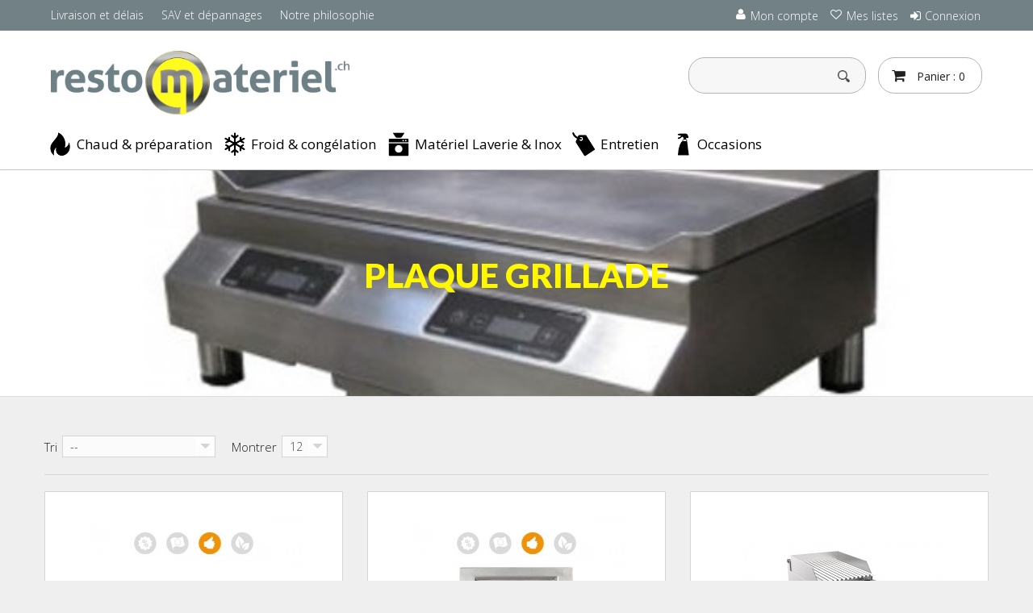

--- FILE ---
content_type: text/html; charset=utf-8
request_url: https://www.restomateriel.ch/69-plaque-grillade
body_size: 15643
content:
<!DOCTYPE HTML>
<!--[if lt IE 7]> <html class="no-js lt-ie9 lt-ie8 lt-ie7 " lang="fr"><![endif]-->
<!--[if IE 7]><html class="no-js lt-ie9 lt-ie8 ie7" lang="fr"><![endif]-->
<!--[if IE 8]><html class="no-js lt-ie9 ie8" lang="fr"><![endif]-->
<!--[if gt IE 8]> <html class="no-js ie9" lang="fr"><![endif]-->
<html lang="fr">

<head>

    
    <!-- Google Tag Manager -->
        <script>(function(w,d,s,l,i){w[l]=w[l]||[];w[l].push({'gtm.start':
            new Date().getTime(),event:'gtm.js'});var f=d.getElementsByTagName(s)[0],
                    j=d.createElement(s),dl=l!='dataLayer'?'&l='+l:'';j.async=true;j.src=
                    'https://www.googletagmanager.com/gtm.js?id='+i+dl;f.parentNode.insertBefore(j,f);
                    })(window,document,'script','dataLayer','GTM-TRC7X8FB');</script>
<!-- End Google Tag Manager -->
    
<meta charset="utf-8" />

<title>Plaque grillade - Restomateriel.ch</title>

<meta name="generator" content="PrestaShop" />
<meta name="robots" content="index,follow" />
<meta name="viewport" content="width=device-width, minimum-scale=0.25, maximum-scale=1.6, initial-scale=1.0" /> 
<meta name="apple-mobile-web-app-capable" content="yes" /> 
<link rel="icon" type="image/vnd.microsoft.icon" href="/img/favicon.ico?1763536292" />
<link rel="shortcut icon" type="image/x-icon" href="/img/favicon.ico?1763536292" />
<link href='https://fonts.googleapis.com/css?family=Roboto' rel='stylesheet' type='text/css'>
<link href='https://fonts.googleapis.com/css?family=Lato:900' rel='stylesheet' type='text/css'>
<link href='https://fonts.googleapis.com/css?family=Open+Sans' rel='stylesheet' type='text/css'>
<link href='https://fonts.googleapis.com/css?family=Poppins:700' rel='stylesheet' type='text/css'>
<link href='https://fonts.googleapis.com/css?family=Poppins:600' rel='stylesheet' type='text/css'>
<link href='https://fonts.googleapis.com/css?family=Poppins:500' rel='stylesheet' type='text/css'>
<link href='https://fonts.googleapis.com/css?family=Poppins:400' rel='stylesheet' type='text/css'>
<link href='https://fonts.googleapis.com/css?family=Poppins:300' rel='stylesheet' type='text/css'>
<link rel="stylesheet" href="/themes/modula/css/global.css" type="text/css" media="all" />
<link rel="stylesheet" href="/themes/modula/css/autoload/custom.css" type="text/css" media="all" />
<link rel="stylesheet" href="/themes/modula/css/autoload/highdpi.css" type="text/css" media="all" />
<link rel="stylesheet" href="/themes/modula/css/autoload/responsive-tables.css" type="text/css" media="all" />
<link rel="stylesheet" href="/themes/modula/css/autoload/slick.css" type="text/css" media="all" />
<link rel="stylesheet" href="/themes/modula/css/autoload/uniform.default.css" type="text/css" media="all" />
<link rel="stylesheet" href="/themes/modula/css/autoload/zz-custom.css" type="text/css" media="all" />
<link rel="stylesheet" href="/js/jquery/plugins/fancybox/jquery.fancybox.css" type="text/css" media="all" />
<link rel="stylesheet" href="/themes/modula/css/product_list.css" type="text/css" media="all" />
<link rel="stylesheet" href="/themes/modula/css/category.css" type="text/css" media="all" />
<link rel="stylesheet" href="/themes/modula/css/scenes.css" type="text/css" media="all" />
<link rel="stylesheet" href="/themes/modula/css/modules/blockpermanentlinks/blockpermanentlinks.css" type="text/css" media="all" />
<link rel="stylesheet" href="/themes/modula/css/modules/blockcategories/blockcategories.css" type="text/css" media="all" />
<link rel="stylesheet" href="/themes/modula/css/modules/blockcurrencies/blockcurrencies.css" type="text/css" media="all" />
<link rel="stylesheet" href="/themes/modula/css/modules/blocklanguages/blocklanguages.css" type="text/css" media="all" />
<link rel="stylesheet" href="/themes/modula/css/modules/blockcontact/blockcontact.css" type="text/css" media="all" />
<link rel="stylesheet" href="/themes/modula/css/modules/blocksearch/blocksearch.css" type="text/css" media="all" />
<link rel="stylesheet" href="/js/jquery/plugins/autocomplete/jquery.autocomplete.css" type="text/css" media="all" />
<link rel="stylesheet" href="/themes/modula/css/modules/blockspecials/blockspecials.css" type="text/css" media="all" />
<link rel="stylesheet" href="/themes/modula/css/modules/blocktags/blocktags.css" type="text/css" media="all" />
<link rel="stylesheet" href="/themes/modula/css/modules/blockuserinfo/blockuserinfo.css" type="text/css" media="all" />
<link rel="stylesheet" href="/themes/modula/css/modules/themeconfigurator/css/hooks.css" type="text/css" media="all" />
<link rel="stylesheet" href="/themes/modula/css/modules/blockcart/blockcart.css" type="text/css" media="all" />
<link rel="stylesheet" href="/js/jquery/plugins/bxslider/jquery.bxslider.css" type="text/css" media="all" />
<link rel="stylesheet" href="/themes/modula/css/modules/blocknewproducts/blocknewproducts.css" type="text/css" media="all" />
<link rel="stylesheet" href="/themes/modula/css/modules/blocktopmenu/css/blocktopmenu.css" type="text/css" media="all" />
<link rel="stylesheet" href="/themes/modula/css/modules/blocktopmenu/css/superfish-modified.css" type="text/css" media="all" />
<link rel="stylesheet" href="/themes/modula/css/modules/blockwishlist/blockwishlist.css" type="text/css" media="all" />
<script type="text/javascript">
var CUSTOMIZE_TEXTFIELD = 1;
var FancyboxI18nClose = 'Fermer';
var FancyboxI18nNext = 'Suivant';
var FancyboxI18nPrev = 'Pr&eacute;c&eacute;dent';
var added_to_wishlist = 'Ajouté à ma liste de souhaits.';
var ajax_allowed = true;
var ajaxsearch = true;
var baseDir = 'https://www.restomateriel.ch/';
var baseUri = 'https://www.restomateriel.ch/';
var blocksearch_type = 'top';
var comparator_max_item = 3;
var comparedProductsIds = [];
var contentOnly = false;
var customizationIdMessage = 'Personnalisation';
var delete_txt = 'Supprimer';
var displayList = false;
var freeProductTranslation = 'Offert !';
var freeShippingTranslation = 'Livraison gratuite !';
var id_lang = 1;
var img_dir = 'https://www.restomateriel.ch/themes/modula/img/';
var instantsearch = false;
var isGuest = 0;
var isLogged = 0;
var loggin_required = 'Vous devez être connecté pour gérer votre liste de souhaits';
var max_item = 'Vous ne pouvez pas ajouter plus de 3 produit(s) dans le comparateur.';
var min_item = 'Veuillez choisir au moins 1 produit.';
var mywishlist_url = 'https://www.restomateriel.ch/module/blockwishlist/mywishlist';
var page_name = 'category';
var priceDisplayMethod = 0;
var priceDisplayPrecision = 2;
var quickView = true;
var removingLinkText = 'supprimer cet article du panier';
var request = 'https://www.restomateriel.ch/69-plaque-grillade';
var roundMode = 2;
var search_url = 'https://www.restomateriel.ch/recherche';
var static_token = 'c4c98f4a4b1cfbfea3714d9581bedbef';
var token = '172a5e0d89de02ae1b2cc6a3e8518318';
var usingSecureMode = true;
var wishlistProductsIds = false;
</script>

<script type="text/javascript" src="/js/jquery/jquery-1.11.0.min.js"></script>
<script type="text/javascript" src="/js/jquery/jquery-migrate-1.2.1.min.js"></script>
<script type="text/javascript" src="/js/jquery/plugins/jquery.easing.js"></script>
<script type="text/javascript" src="/js/tools.js"></script>
<script type="text/javascript" src="/themes/modula/js/global.js"></script>
<script type="text/javascript" src="/themes/modula/js/autoload/10-bootstrap.min.js"></script>
<script type="text/javascript" src="/themes/modula/js/autoload/15-jquery.total-storage.min.js"></script>
<script type="text/javascript" src="/themes/modula/js/autoload/15-jquery.uniform-modified.js"></script>
<script type="text/javascript" src="/themes/modula/js/autoload/20-slick.min.js"></script>
<script type="text/javascript" src="/themes/modula/js/autoload/30-custom.js"></script>
<script type="text/javascript" src="/js/jquery/plugins/fancybox/jquery.fancybox.js"></script>
<script type="text/javascript" src="/themes/modula/js/products-comparison.js"></script>
<script type="text/javascript" src="/themes/modula/js/category.js"></script>
<script type="text/javascript" src="/themes/modula/js/tools/treeManagement.js"></script>
<script type="text/javascript" src="/js/jquery/plugins/autocomplete/jquery.autocomplete.js"></script>
<script type="text/javascript" src="/themes/modula/js/modules/blocksearch/blocksearch.js"></script>
<script type="text/javascript" src="/themes/modula/js/modules/blockcart/ajax-cart.js"></script>
<script type="text/javascript" src="/js/jquery/plugins/jquery.scrollTo.js"></script>
<script type="text/javascript" src="/js/jquery/plugins/jquery.serialScroll.js"></script>
<script type="text/javascript" src="/js/jquery/plugins/bxslider/jquery.bxslider.js"></script>
<script type="text/javascript" src="/themes/modula/js/modules/blocktopmenu/js/hoverIntent.js"></script>
<script type="text/javascript" src="/themes/modula/js/modules/blocktopmenu/js/superfish-modified.js"></script>
<script type="text/javascript" src="/themes/modula/js/modules/blocktopmenu/js/blocktopmenu.js"></script>
<script type="text/javascript" src="/themes/modula/js/modules/blockwishlist/js/ajax-wishlist.js"></script>




<link rel="stylesheet" href="https://fonts.googleapis.com/css?family=Open+Sans:300,400,600,700" type="text/css" media="all" />
        
<!--[if IE 8]>
<script src="https://oss.maxcdn.com/libs/html5shiv/3.7.0/html5shiv.js"></script>
<script src="https://oss.maxcdn.com/libs/respond.js/1.3.0/respond.min.js"></script>
<![endif]-->


</head>
    
<body id="category" class="category category-69 category-plaque-grillade hide-right-column lang_fr">

<!-- Google Tag Manager (noscript) -->
<noscript><iframe src="https://www.googletagmanager.com/ns.html?id=GTM-TRC7X8FB"
                  height="0" width="0" style="display:none;visibility:hidden"></iframe></noscript>
<!-- End Google Tag Manager (noscript) -->


<div id="page">

<div class="header-container">

<header id="header">

<div class="banner">
<div class="container">

<div class="row">

</div>

</div>
</div>

<div class="nav">
<div class="container">
<div class="row">
<nav>
    <!-- Block user information module NAV  -->

<div class="header_user_info">


<a class="login" href="https://www.restomateriel.ch/mon-compte" rel="nofollow" title="Connectez-vous à votre compte client">Connexion</a>


</div>




<!-- /Block usmodule NAV -->
<!-- Block permanent links module HEADER -->
<ul id="header_links" class="hidden-phone">	
  
    <li>
    <a class="link-img-myaccount" href="https://www.restomateriel.ch/mon-compte" title="Mon compte">
    
    <span class="link-label">Mon compte</span>
    </a>
    </li>

    <li>
    <a class="link-img-wishlist" 	href="https://www.restomateriel.ch/module/blockwishlist/mywishlist" title="My wishlists">
    
    <span class="link-label">Mes listes</span>
    </a>
    </li>

	
</ul>
<!-- /Block permanent links module HEADER -->
<!-- Block currencies module -->


<!-- /Block currencies module --><!-- Block languages module -->
<!-- /Block languages module -->

   <ul id="pages-link" class="hidden-phone">
       <li><a href="http://www.restomateriel.ch/content/1-livraison">Livraison et délais</a></li>
       <li><a href="http://www.restomateriel.ch/content/7-sav-et-depannages">SAV et dépannages</a></li>
       <li><a href="http://www.restomateriel.ch/content/8-notre-philosophie">Notre philosophie</a></li>
   </ul>
</nav>
</div>
</div>
</div>

<div>

<div class="container">
<div class="row">

<div id="header_logo">
<a href="http://www.restomateriel.ch/" title="Restomateriel.ch">
<img class="logo img-responsive" src="https://www.restomateriel.ch/img/restomateriel-logo-1499259377.jpg" alt="Restomateriel.ch" width="481" height="104"/>

</a>
</div>


<!-- MODULE Block cart -->

<div class="col-sm-cart clearfix">
	<div class="shopping_cart">
		<a href="https://www.restomateriel.ch/commande" title="Voir mon panier" rel="nofollow">
			Panier :
			<span class="ajax_cart_quantity unvisible">0</span>
			<span class="ajax_cart_product_txt unvisible">Produit</span>
			<span class="ajax_cart_product_txt_s unvisible">Produits</span>
			<span class="ajax_cart_total unvisible">
							</span>
			<span class="ajax_cart_no_product">0</span>
					</a>
					<div class="cart_block block exclusive">
            <span class="cart-arrow"> </span>
				<div class="block_content">
                <p class="cart-subtitle">Récemment ajouté</p>

<!-- block list of products -->

<div class="cart_block_list">
												<p class="cart_block_no_products">
							Aucun produit
						</p>
												<div class="cart-prices">
							<div class="cart-prices-line first-line">
															</div>
																					<div class="cart-prices-line last-line">
								<span class="price cart_block_total ajax_block_cart_total">0.00 CHF</span>
								<span>Total</span>
							</div>
													</div>
						<p class="cart-buttons">
							<a id="button_order_cart" class="btn btn-default button button-small" href="https://www.restomateriel.ch/commande" title="Commander" rel="nofollow">
								<span>
									Commander <i class="icon-long-arrow-right right"></i>
								</span>
							</a>
						</p>
					</div>
				</div>
			</div>

<!-- .cart_block -->

</div>


</div>

	<div id="layer_cart">
		<div class="clearfix">
			<div class="layer_cart_product col-xs-12 col-md-6">
				<span class="cross" title="Fermer la fenêtre"></span>
				<h2>
					<i class="icon-ok"></i>Produit ajouté au panier avec succès
				</h2>
				<div class="product-image-container layer_cart_img">
				</div>
				<div class="layer_cart_product_info">
					<span id="layer_cart_product_title" class="product-name"></span>
					<span id="layer_cart_product_attributes"></span>
					<div>
						<strong class="dark">Quantité</strong>
						<span id="layer_cart_product_quantity"></span>
					</div>
					<div>
						<strong class="dark">Total</strong>
						<span id="layer_cart_product_price"></span>
					</div>
				</div>
			</div>
			<div class="layer_cart_cart col-xs-12 col-md-6">
				<h2>

<!-- Plural Case [both cases are needed because page may be updated in Javascript] -->
					<span class="ajax_cart_product_txt_s  unvisible">
						Il y a <span class="ajax_cart_quantity">0</span> produits dans votre panier.
					</span>

<!-- Singular Case [both cases are needed because page may be updated in Javascript] -->
					<span class="ajax_cart_product_txt ">
						Il y a 1 produit dans votre panier.
					</span>
				</h2>
	
				<div class="layer_cart_row">
					<span class="dark">
						Total produits
													TTC
											</span>
					<span class="ajax_block_products_total">
											</span>
				</div>
	
								<div class="layer_cart_row">
					<span class="dark">
						Frais de port&nbsp; 
					</span>
					<span class="ajax_cart_shipping_cost">
											</span>
				</div>
								<div class="layer_cart_row">	
					<span class="dark">
						Total
													TTC
											</span>
					<span class="ajax_block_cart_total">
											</span>
				</div>
				<div class="button-container">	
					<span class="continue btn btn-default button button-medium" title="Continuer mes achats">
						<span>
							<i class="icon-long-arrow-left"></i>&nbsp; Continuer mes achats
						</span>
					</span>
					<a class="btn btn-default button button-medium"	href="https://www.restomateriel.ch/commande" title="Commander" rel="nofollow">
						<span>
							<i class="icon-shopping-cart"></i>&nbsp; Commander
						</span>
					</a>	
				</div>
			</div>
		</div>
        
		<div class="crossseling"></div>
    
	</div> 

<!-- #layer_cart -->

<div class="layer_cart_overlay"></div>


<!-- /MODULE Block cart -->



<!-- Block search module TOP -->
<div id="search_block_top">

	<form method="get" action="https://www.restomateriel.ch/recherche" id="searchbox">
		<p>
			<input type="hidden" name="controller" value="search" />
			<input type="hidden" name="orderby" value="position" />
			<input type="hidden" name="orderway" value="desc" />
			<input class="search_query" type="text" id="search_query_top" name="search_query" onfocus="javascript:if(this.value=='Rechercher')this.value='';" onblur="javascript:if(this.value=='')this.value='Rechercher';" value="" /> 
			<input type="submit" name="submit_search" value="" class="submit primarycolor" />
	</p>
	</form>
</div>

<!-- /Block search module TOP -->
	<!-- Menu -->
	<div id="block_top_menu" class="sf-contener clearfix col-lg-12">
		<div class="cat-title">Catégories</div>
		<ul class="sf-menu clearfix menu-content">
        
			<li><a href="https://www.restomateriel.ch/13-chaud-preparation" title="Chaud & préparation">Chaud & préparation</a><ul><li><a href="https://www.restomateriel.ch/23-adoucisseur" title="Adoucisseur">Adoucisseur</a></li><li><a href="https://www.restomateriel.ch/32-bain-marie" title="Bain-marie">Bain-marie</a></li><li><a href="https://www.restomateriel.ch/35-chauffe-assiettes-et-chauffe-tasses" title="Chauffe-assiettes et chauffe-tasses">Chauffe-assiettes et chauffe-tasses</a></li><li><a href="https://www.restomateriel.ch/37-chauffe-saucisses" title="Chauffe-saucisses">Chauffe-saucisses</a></li><li><a href="https://www.restomateriel.ch/39-four-combi-steamer" title="Four Combi steamer">Four Combi steamer</a></li><li><a href="https://www.restomateriel.ch/42-cuiseur-a-pates" title="Cuiseur à pâtes">Cuiseur à pâtes</a></li><li><a href="https://www.restomateriel.ch/44-thermo-plongeur" title="Thermo-plongeur">Thermo-plongeur</a></li><li><a href="https://www.restomateriel.ch/46-friteuse-gaz-et-electrique" title="friteuse gaz et électrique">friteuse gaz et électrique</a></li><li><a href="https://www.restomateriel.ch/36-chauffe-frites" title="Chauffe-frites">Chauffe-frites</a></li><li><a href="https://www.restomateriel.ch/47-fourneau-a-gaz" title="Fourneau à gaz">Fourneau à gaz</a></li><li><a href="https://www.restomateriel.ch/48-fourneau-a-induction" title="Fourneau à induction">Fourneau à induction</a></li><li><a href="https://www.restomateriel.ch/49-fourneau-electrique" title="Fourneau électrique">Fourneau électrique</a></li><li><a href="https://www.restomateriel.ch/50-fourneau-sur-mesure" title="Fourneau sur mesure">Fourneau sur mesure</a></li><li><a href="https://www.restomateriel.ch/51-fourneau-vitro-ceramique" title="Fourneau vitro-céramique">Fourneau vitro-céramique</a></li><li><a href="https://www.restomateriel.ch/53-four-a-pizza" title="Four à pizza">Four à pizza</a></li><li><a href="https://www.restomateriel.ch/55-grille-pain" title="Grille-pain">Grille-pain</a></li><li><a href="https://www.restomateriel.ch/56-grill-a-pierre-de-lave" title="Grill à pierre de lave">Grill à pierre de lave</a></li><li><a href="https://www.restomateriel.ch/57-grill-compact-double-ou-simple-face" title="Grill compact double ou simple face">Grill compact double ou simple face</a></li><li><a href="https://www.restomateriel.ch/58-grill-de-table-a-gaz" title="Grill de table à gaz">Grill de table à gaz</a></li><li><a href="https://www.restomateriel.ch/60-induction" title="Induction">Induction</a></li><li><a href="https://www.restomateriel.ch/65-micro-ondes" title="Micro-ondes">Micro-ondes</a></li><li><a href="https://www.restomateriel.ch/67-plaque-coup-de-feu" title="Plaque coup-de-feu">Plaque coup-de-feu</a></li><li><a href="https://www.restomateriel.ch/68-plaque-de-cuisson" title="Plaque de cuisson">Plaque de cuisson</a></li><li class="sfHoverForce"><a href="https://www.restomateriel.ch/69-plaque-grillade" title="Plaque grillade">Plaque grillade</a></li><li><a href="https://www.restomateriel.ch/73-rechaud-a-gaz" title="Réchaud à gaz">Réchaud à gaz</a></li><li><a href="https://www.restomateriel.ch/75-rechaud-electrique" title="Réchaud électrique">Réchaud électrique</a></li><li><a href="https://www.restomateriel.ch/84-wok-gaz" title="Wok gaz">Wok gaz</a></li><li><a href="https://www.restomateriel.ch/85-wok-a-induction" title="Wok à induction">Wok à induction</a></li><li><a href="https://www.restomateriel.ch/95-petrin" title="Pétrin">Pétrin</a></li><li><a href="https://www.restomateriel.ch/101-trancheuse" title="Trancheuse">Trancheuse</a></li><li><a href="https://www.restomateriel.ch/153-machine-sous-vide" title="Machine sous-vide">Machine sous-vide</a></li><li><a href="https://www.restomateriel.ch/156-coupe-legume" title="Coupe légume">Coupe légume</a></li><li><a href="https://www.restomateriel.ch/157-cutter-melangeur" title="Cutter mélangeur">Cutter mélangeur</a></li><li><a href="https://www.restomateriel.ch/158-robot-de-cuisine" title="Robot de cuisine">Robot de cuisine</a></li><li><a href="https://www.restomateriel.ch/164-teppanyaki" title="Teppanyaki">Teppanyaki</a></li><li><a href="https://www.restomateriel.ch/165-couscoussiere" title="Couscoussière">Couscoussière</a></li><li><a href="https://www.restomateriel.ch/166-tepptwin-casta" title="TeppTwin Casta">TeppTwin Casta</a></li><li><a href="https://www.restomateriel.ch/171-plan-3d" title="PLAN 3D">PLAN 3D</a></li><li><a href="https://www.restomateriel.ch/174-smartline-salvis" title="SMARTLINE SALVIS">SMARTLINE SALVIS</a></li></ul></li><li><a href="https://www.restomateriel.ch/14-froid-congelation" title="Froid & congélation">Froid & congélation</a><ul><li><a href="https://www.restomateriel.ch/25-armoire-de-congelation-gn" title="Armoire de congélation GN">Armoire de congélation GN</a></li><li><a href="https://www.restomateriel.ch/24-armoire-refrigeree-gn" title="Armoire réfrigérée GN ">Armoire réfrigérée GN </a></li><li><a href="https://www.restomateriel.ch/26-bahut-de-congelation" title="Bahut de congélation">Bahut de congélation</a></li><li><a href="https://www.restomateriel.ch/27-machine-a-glacons-et-machine-a-paillettes-de-glace" title="Machine à glaçons et machine à paillettes de glace">Machine à glaçons et machine à paillettes de glace</a></li><li><a href="https://www.restomateriel.ch/30-vitrine-comptoir-de-vente" title="Vitrine comptoir de vente ">Vitrine comptoir de vente </a></li><li><a href="https://www.restomateriel.ch/31-vitrine-d-exposition" title="Vitrine d'exposition ">Vitrine d'exposition </a></li><li><a href="https://www.restomateriel.ch/123-chambre-froide" title="Chambre froide">Chambre froide</a></li><li><a href="https://www.restomateriel.ch/124-chambre-de-congelation" title="Chambre de congélation">Chambre de congélation</a></li><li><a href="https://www.restomateriel.ch/125-cellule-de-refroidissement-et-de-surgelation" title="Cellule de refroidissement et de surgélation">Cellule de refroidissement et de surgélation</a></li><li><a href="https://www.restomateriel.ch/126-table-de-travail-refrigeree" title="Table de travail réfrigérée">Table de travail réfrigérée</a></li><li><a href="https://www.restomateriel.ch/127-table-de-congelation" title="Table de congélation">Table de congélation</a></li><li><a href="https://www.restomateriel.ch/128-armoire-a-vins" title="Armoire à vins">Armoire à vins</a></li><li><a href="https://www.restomateriel.ch/129-armoire-a-patisserie-et-chocolat" title="Armoire à pâtisserie et chocolat">Armoire à pâtisserie et chocolat</a></li><li><a href="https://www.restomateriel.ch/130-tour-a-patisserie" title="Tour à pâtisserie">Tour à pâtisserie</a></li><li><a href="https://www.restomateriel.ch/132-table-a-pizza" title="Table à pizza">Table à pizza</a></li><li><a href="https://www.restomateriel.ch/133-saladette-refrigeree" title="Saladette réfrigérée">Saladette réfrigérée</a></li><li><a href="https://www.restomateriel.ch/134-buffet-de-salade" title="Buffet de salade">Buffet de salade</a></li><li><a href="https://www.restomateriel.ch/135-cuve-refrigeree" title="Cuve réfrigérée">Cuve réfrigérée</a></li><li><a href="https://www.restomateriel.ch/136-petite-vitrine-a-poser" title="Petite vitrine à poser">Petite vitrine à poser</a></li><li><a href="https://www.restomateriel.ch/137-armoire-a-boissons" title="Armoire à boissons">Armoire à boissons</a></li><li><a href="https://www.restomateriel.ch/138-vitrine-murale-de-congelation" title="Vitrine murale de congélation">Vitrine murale de congélation</a></li><li><a href="https://www.restomateriel.ch/139-poubelle-rafraichissante" title="Poubelle rafraîchissante">Poubelle rafraîchissante</a></li><li><a href="https://www.restomateriel.ch/141-vitrine-a-patisserie-et-chocolat" title="Vitrine à pâtisserie et chocolat">Vitrine à pâtisserie et chocolat</a></li><li><a href="https://www.restomateriel.ch/142-vitrine-murale-refrigeree" title="Vitrine murale réfrigérée">Vitrine murale réfrigérée</a></li><li><a href="https://www.restomateriel.ch/143-plaque-rafraichissante" title="Plaque rafraîchissante">Plaque rafraîchissante</a></li><li><a href="https://www.restomateriel.ch/144-display-a-sushi-et-tapas" title="Display à sushi et tapas">Display à sushi et tapas</a></li><li><a href="https://www.restomateriel.ch/145-comptoir-bar" title="Comptoir bar ">Comptoir bar </a></li><li><a href="https://www.restomateriel.ch/146-arriere-de-bar-refrigere" title="Arrière de bar réfrigéré">Arrière de bar réfrigéré</a></li><li><a href="https://www.restomateriel.ch/149-armoire-refrigeree-slim" title="Armoire réfrigérée slim">Armoire réfrigérée slim</a></li><li><a href="https://www.restomateriel.ch/154-soubassement-refrigere" title="Soubassement réfrigéré">Soubassement réfrigéré</a></li><li><a href="https://www.restomateriel.ch/167-teppice-casta" title="TeppIce Casta">TeppIce Casta</a></li><li><a href="https://www.restomateriel.ch/175-refroidisseur-a-verres-vortex-f1-thrill" title="Refroidisseur à verres VORTEX F1 THRILL">Refroidisseur à verres VORTEX F1 THRILL</a></li><li><a href="https://www.restomateriel.ch/179-accessoires" title="ACCESSOIRES">ACCESSOIRES</a></li><li><a href="https://www.restomateriel.ch/181-armoire-de-maturation" title="Armoire de maturation">Armoire de maturation</a></li></ul></li><li><a href="https://www.restomateriel.ch/15-materiel-laverie-inox" title="Matériel Laverie & Inox">Matériel Laverie & Inox</a><ul><li><a href="https://www.restomateriel.ch/105-lave-ustensile" title="Lave ustensile">Lave ustensile</a></li><li><a href="https://www.restomateriel.ch/106-lave-vaisselle" title="Lave vaisselle">Lave vaisselle</a></li><li><a href="https://www.restomateriel.ch/107-lave-verre" title="Lave verre">Lave verre</a></li><li><a href="https://www.restomateriel.ch/108-adoucisseur-osmoseur" title="Adoucisseur & osmoseur">Adoucisseur & osmoseur</a></li><li><a href="https://www.restomateriel.ch/111-caniveau-de-sol" title="Caniveau de sol">Caniveau de sol</a></li><li><a href="https://www.restomateriel.ch/112-meubles-inox-chauds-et-neutres" title="MEUBLES INOX CHAUDS ET NEUTRES">MEUBLES INOX CHAUDS ET NEUTRES</a></li><li><a href="https://www.restomateriel.ch/113-plan-de-travail-sur-mesure" title="Plan de travail sur-mesure">Plan de travail sur-mesure</a></li><li><a href="https://www.restomateriel.ch/114-etageres-et-armoires-murales" title="ETAGERES ET ARMOIRES MURALES">ETAGERES ET ARMOIRES MURALES</a></li><li><a href="https://www.restomateriel.ch/116-plonges-inox" title="PLONGES INOX">PLONGES INOX</a></li><li><a href="https://www.restomateriel.ch/117-poubelle-inox" title="Poubelle inox">Poubelle inox</a></li><li><a href="https://www.restomateriel.ch/119-tables-inox" title="TABLES INOX">TABLES INOX</a></li><li><a href="https://www.restomateriel.ch/122-lave-main" title="Lave-main">Lave-main</a></li><li><a href="https://www.restomateriel.ch/155-lave-linge-seche-linge" title="Lave linge - Sèche linge">Lave linge - Sèche linge</a></li><li><a href="https://www.restomateriel.ch/160-accessoires" title="Accessoires">Accessoires</a></li><li><a href="https://www.restomateriel.ch/161-traitement-des-dechets" title="Traitement des déchets">Traitement des déchets</a></li><li><a href="https://www.restomateriel.ch/170-produits-d-entretien" title="Produits d'entretien">Produits d'entretien</a></li><li><a href="https://www.restomateriel.ch/176-lave-bouteilles" title="Lave bouteilles">Lave bouteilles</a></li><li><a href="https://www.restomateriel.ch/177-ozoneurs-appareils-de-desinfection-de-l-air-a-l-ozone" title="OZONEURS Appareils de désinfection de l'air à l'OZONE">OZONEURS Appareils de désinfection de l'air à l'OZONE</a></li></ul></li><li><a href="https://www.restomateriel.ch/178-entretien" title="Entretien">Entretien</a></li><li><a href="https://www.restomateriel.ch/16-occasions" title="Occasions">Occasions</a></li>
					</ul>
	</div>
	<!--/ Menu -->

</div>
</div>

</div>

</header>

</div>

<div class="post-header-container" style="background-image: url('https://www.restomateriel.ch/img/c/69.jpg')">
<div class="container">
<div class="row">
<div class="col-md-12 a-center">

<div class="header-letters">

<!-- Category -->

<span class="category-name">
Plaque grillade</span>
<div id="category_description_short" class="rte"></div>


<!-- Category end -->

<!-- manufacturer -->



<!-- Manufacturer end -->

<!-- manufacturer-list -->


<!-- manufacturer-list end -->

<!-- supplier -->


<!-- supplier end -->

<!-- supplier-list -->


<!-- supplier-list end -->

<!-- Blog -->




<!-- Blog end -->

<!-- Compare -->
<!-- Compare end -->

<!-- Contact -->
<!-- Contact end -->

<!-- My wishlist -->
<!-- My wishlist end -->

<!-- My account -->
<!-- My account end -->

<!-- History -->
<!-- Hystory end -->

<!-- Order follow -->
<!-- Order follow end -->

<!-- Order slip -->
<!-- Order slip end -->

<!-- addresses -->
<!-- addresses end -->

<!-- identity -->
<!-- identity end -->

<!-- favoriteproducts -->
<!-- favoriteproducts end -->

<!-- prices-drop -->
<!-- prices-drop end -->

<!-- new-products -->
<!-- new-products end -->

<!-- best-sales -->
<!-- best-sales end -->

<!-- stores -->
<!-- stores end -->

<!-- cms -->
<!-- cms end -->

<!-- sitemap -->
<!-- sitemap end -->

<!-- authentication -->
<!-- authentication end -->

<!-- address -->
<!-- address end -->

<!-- order-opc -->
<!-- order-opc end -->


<!-- search -->
<!-- search end -->



<!-- guest-tracking -->
<!-- guest-tracking end -->

<!-- Shopping Cart -->


<!-- Shopping Cart -->

<!-- module-bankwire-payment -->


<!-- module-bankwire-payment -->

<!-- module-cheque-payment -->


<!-- module-cheque-payment -->


</div>


<!-- Breadcrumb -->

<h1 class="page-heading-top"><span>
<!-- Breadcrumb -->
<div class="breadcrumb clearfix">
	<a class="home" href="http://www.restomateriel.ch/" title="retour &agrave; Accueil"><i class="icon-home"></i></a>
			<span class="navigation-pipe" >&gt;</span>
					<a href="https://www.restomateriel.ch/13-chaud-preparation" title="Chaud &amp; pr&eacute;paration" data-gg="">Chaud &amp; pr&eacute;paration</a><span class="navigation-pipe">></span>Plaque grillade
			</div>
<!-- /Breadcrumb --></span></h1>

<!-- Breadcrumb end -->

</div>
</div>
</div>
</div>

<div class="columns-container">

<div id="top-column-container">




<div id="top_column" class="center_column"></div>


<div id="columns" class="container">


<div id="center_column" class="center_column col-xs-12 col-sm-12">
    
    






<div class="content_scene_cat">


<!-- Category image -->

<div class="content_scene_cat_bg">
                     
</div>

</div>



<div class="content_sortPagiBar clearfix">

<div class="sortPagiBar clearfix">


<form id="productsSortForm" action="https://www.restomateriel.ch/69-plaque-grillade" class="productsSortForm">
	<div class="select selector1">
		<label for="selectProductSort">Tri</label>
		<select id="selectProductSort" class="selectProductSort form-control">
			<option value="position:asc" selected="selected">--</option>
							<option value="price:asc" >Le moins cher</option>
				<option value="price:desc" >Le plus cher</option>
						<option value="name:asc" >De A &agrave; Z</option>
			<option value="name:desc" >De Z &agrave; A</option>
							<option value="quantity:desc" >En Stock</option>
						<option value="reference:asc" >R&eacute;f&eacute;rence : croissante</option>
			<option value="reference:desc" >R&eacute;f&eacute;rence : d&eacute;croissante</option>
		</select>
	</div>
</form>
<!-- /Sort products -->
			
	
							<!-- nbr product/page -->
			<form action="https://www.restomateriel.ch/69-plaque-grillade" method="get" class="nbrItemPage">
			<div class="clearfix selector1">
												<label for="nb_item">
					Montrer
				</label>
																																	<input type="hidden" name="id_category" value="69" />
																			<select name="n" id="nb_item" class="form-control">
																							<option value="12" selected="selected">12</option>
																														<option value="24" >24</option>
																																						</select>
				<span>Produits</span>
			</div>
		</form>
		<!-- /nbr product/page -->

</div>

<div class="top-pagination-content clearfix">
	<form method="post" action="https://www.restomateriel.ch/comparaison-produits" class="compare-form">
		<button type="submit" class="btn btn-default button button-medium bt_compare bt_compare" disabled="disabled">
			<span><i class="icon-signal left"></i>Comparer ( 0 )</span>
		</button>
		<input type="hidden" name="compare_product_count" class="compare_product_count" value="0" />
		<input type="hidden" name="compare_product_list" class="compare_product_list" value="" />
	</form>
			
		
		
		
	
</div>

</div>

	
									
		
	

<!-- Products list -->

<ul class="product_list grid row">





<!-- MODULE Home Featured Products -->	   


<li class="ajax_block_product col-xs-12 col-sm-6 col-md-4 first-in-line first-item-of-tablet-line first-item-of-mobile-line animated pulse" style="visibility: visible;">

<div class="product-container" itemscope itemtype="http://schema.org/Product">

<div class="left-block">
<!--<div class="view view-fifth">-->
<div class="view">

<figure class="effect-zoe">          
<div class="product-image-container">


<div class="images-container">

<!--<div class="mask">-->
 

<a class="product_img_link"	href="https://www.restomateriel.ch/59-plancha-induction-adventys-6000w.html" title="Plancha induction 2 zones Adventys 6000W" itemprop="url">
<img class="replace-2x img-responsive" src="https://www.restomateriel.ch/282-home_default/plancha-induction-adventys-6000w.jpg" alt="Plancha induction 2 zones Adventys 6000W" title="Plancha induction 2 zones Adventys 6000W"  width="270" height="335" itemprop="image" />
</a>
<!--</div>-->
</div>


                        

<div class="content_price" itemprop="offers" itemscope itemtype="http://schema.org/Offer">



<meta itemprop="priceCurrency" content="0" />


<span itemprop="price" class="price product-price">
5'830.00 CHF</span>




</div>
						


<figcaption>

<h2></h2>


<div class="functional-buttons clearfix">


<div class="wishlist">
	<a class="addToWishlist wishlistProd_59" href="#" rel="59" title="Ajouter à ma liste" onclick="WishlistCart('wishlist_block_list', 'add', '59', false, 1); return false;">
		
	</a>
</div>

<div class="quickview">
<a class="quick-view" href="https://www.restomateriel.ch/59-plancha-induction-adventys-6000w.html" title="Aper&ccedil;u" rel="https://www.restomateriel.ch/59-plancha-induction-adventys-6000w.html"></a>
</div>

<div class="compare">
<a href="https://www.restomateriel.ch/59-plancha-induction-adventys-6000w.html" title="Afficher"></a>
</div>
						
</div>

</figcaption>





</div>


</figure>

</div>
</div>


<div class="right-block">






<div class="color-list-container"> </div>


<span itemprop="offers" itemscope itemtype="http://schema.org/Offer" class="availability">

<span class="available-now">

<link itemprop="availability" href="http://schema.org/InStock" />Disponible
</span>

</span>



<h5 itemprop="name">
<a class="product-name" href="https://www.restomateriel.ch/59-plancha-induction-adventys-6000w.html" title="Plancha induction 2 zones Adventys 6000W" itemprop="url" >
Plancha induction 2 zones Adventys 6000W
</a>
</h5>
<!-- GM -->
<div class="product_reference">

	<span class="editable" itemprop="sku">GLP 6000 - ADV1557</span>

</div>
<!-- /GM -->
<div class="product-flags">

</div>



<p class="product-desc" itemprop="description">
Plancha induction inox Adventys 6000W
</p>


<div itemprop="offers" itemscope itemtype="http://schema.org/Offer" class="content_price">


<meta itemprop="priceCurrency" content="0" />


<span itemprop="price" class="price product-price">
5'830.00 CHF</span>



</div>
					
<div class="button-container">


<a class="button ajax_add_to_cart_button btn btn-default" href="http://www.restomateriel.ch/panier?add=1&amp;id_product=59&amp;token=c4c98f4a4b1cfbfea3714d9581bedbef" rel="nofollow" title="Acheter" data-id-product="59">

	<span><i class="icon icon-shopping-cart"></i>&nbsp; Ajouter au panier</span>
</a>

						





</div>


					



</div>
				
	 				

</div>

<!-- .product-container> -->

</li>





<!-- MODULE Home Featured Products -->	   


<li class="ajax_block_product col-xs-12 col-sm-6 col-md-4 last-item-of-tablet-line animated pulse" style="visibility: visible;">

<div class="product-container" itemscope itemtype="http://schema.org/Product">

<div class="left-block">
<!--<div class="view view-fifth">-->
<div class="view">

<figure class="effect-zoe">          
<div class="product-image-container">


<div class="images-container">

<!--<div class="mask">-->
 

<a class="product_img_link"	href="https://www.restomateriel.ch/77-planch-induction-inox-adventys-3600w.html" title="Plancha induction inox DGIC 3600W ADVENTYS" itemprop="url">
<img class="replace-2x img-responsive" src="https://www.restomateriel.ch/69-home_default/planch-induction-inox-adventys-3600w.jpg" alt="Planch induction inox Adventys 3600W" title="Planch induction inox Adventys 3600W"  width="270" height="335" itemprop="image" />
</a>
<a class="product_img_link"	href="https://www.restomateriel.ch/77-planch-induction-inox-adventys-3600w.html" title="Plancha induction inox DGIC 3600W ADVENTYS" itemprop="url">
<img class="replace-2x img-responsive" src="https://www.restomateriel.ch/302-home_default/planch-induction-inox-adventys-3600w.jpg" alt="Planch induction inox Adventys 3600W" title="Planch induction inox Adventys 3600W"  width="270" height="335" itemprop="image" />
</a>
<!--</div>-->
</div>


                        

<div class="content_price" itemprop="offers" itemscope itemtype="http://schema.org/Offer">



<meta itemprop="priceCurrency" content="0" />


<span itemprop="price" class="price product-price">
3'850.00 CHF</span>




</div>
						


<figcaption>

<h2></h2>


<div class="functional-buttons clearfix">


<div class="wishlist">
	<a class="addToWishlist wishlistProd_77" href="#" rel="77" title="Ajouter à ma liste" onclick="WishlistCart('wishlist_block_list', 'add', '77', false, 1); return false;">
		
	</a>
</div>

<div class="quickview">
<a class="quick-view" href="https://www.restomateriel.ch/77-planch-induction-inox-adventys-3600w.html" title="Aper&ccedil;u" rel="https://www.restomateriel.ch/77-planch-induction-inox-adventys-3600w.html"></a>
</div>

<div class="compare">
<a href="https://www.restomateriel.ch/77-planch-induction-inox-adventys-3600w.html" title="Afficher"></a>
</div>
						
</div>

</figcaption>





</div>


</figure>

</div>
</div>


<div class="right-block">






<div class="color-list-container"> </div>


<span itemprop="offers" itemscope itemtype="http://schema.org/Offer" class="availability">

<span class="available-now">

<link itemprop="availability" href="http://schema.org/InStock" />Disponible
</span>

</span>



<h5 itemprop="name">
<a class="product-name" href="https://www.restomateriel.ch/77-planch-induction-inox-adventys-3600w.html" title="Plancha induction inox DGIC 3600W ADVENTYS" itemprop="url" >
Plancha induction inox DGIC 3600W ADVENTYS
</a>
</h5>
<!-- GM -->
<div class="product_reference">

	<span class="editable" itemprop="sku">DGIC 3600 - ADV1439 - Bioline</span>

</div>
<!-- /GM -->
<div class="product-flags">

</div>



<p class="product-desc" itemprop="description">
Plancha induction 3600W encastrable mono
</p>


<div itemprop="offers" itemscope itemtype="http://schema.org/Offer" class="content_price">


<meta itemprop="priceCurrency" content="0" />


<span itemprop="price" class="price product-price">
3'850.00 CHF</span>



</div>
					
<div class="button-container">


<a class="button ajax_add_to_cart_button btn btn-default" href="http://www.restomateriel.ch/panier?add=1&amp;id_product=77&amp;token=c4c98f4a4b1cfbfea3714d9581bedbef" rel="nofollow" title="Acheter" data-id-product="77">

	<span><i class="icon icon-shopping-cart"></i>&nbsp; Ajouter au panier</span>
</a>

						





</div>


					



</div>
				
	 				

</div>

<!-- .product-container> -->

</li>





<!-- MODULE Home Featured Products -->	   


<li class="ajax_block_product col-xs-12 col-sm-6 col-md-4 last-in-line first-item-of-tablet-line last-item-of-mobile-line animated pulse" style="visibility: visible;">

<div class="product-container" itemscope itemtype="http://schema.org/Product">

<div class="left-block">
<!--<div class="view view-fifth">-->
<div class="view">

<figure class="effect-zoe">          
<div class="product-image-container">


<div class="images-container">

<!--<div class="mask">-->
 

<a class="product_img_link"	href="https://www.restomateriel.ch/121-grillade-pierre-de-lave-gaz-speciale-viandes-et-poissons-modular.html" title="Grillade pierre de lave gaz performante viandes et poissons CASTA" itemprop="url">
<img class="replace-2x img-responsive" src="https://www.restomateriel.ch/1104-home_default/grillade-pierre-de-lave-gaz-speciale-viandes-et-poissons-modular.jpg" alt="Grillade pierre de lave gaz spéciale viandes et poissons CASTA" title="Grillade pierre de lave gaz spéciale viandes et poissons CASTA"  width="270" height="335" itemprop="image" />
</a>
<!--</div>-->
</div>


                        

<div class="content_price" itemprop="offers" itemscope itemtype="http://schema.org/Offer">



<meta itemprop="priceCurrency" content="0" />


<span itemprop="price" class="price product-price">
2'059.00 CHF</span>




</div>
						


<figcaption>

<h2></h2>


<div class="functional-buttons clearfix">


<div class="wishlist">
	<a class="addToWishlist wishlistProd_121" href="#" rel="121" title="Ajouter à ma liste" onclick="WishlistCart('wishlist_block_list', 'add', '121', false, 1); return false;">
		
	</a>
</div>

<div class="quickview">
<a class="quick-view" href="https://www.restomateriel.ch/121-grillade-pierre-de-lave-gaz-speciale-viandes-et-poissons-modular.html" title="Aper&ccedil;u" rel="https://www.restomateriel.ch/121-grillade-pierre-de-lave-gaz-speciale-viandes-et-poissons-modular.html"></a>
</div>

<div class="compare">
<a href="https://www.restomateriel.ch/121-grillade-pierre-de-lave-gaz-speciale-viandes-et-poissons-modular.html" title="Afficher"></a>
</div>
						
</div>

</figcaption>





</div>


</figure>

</div>
</div>


<div class="right-block">






<div class="color-list-container"> </div>


<span itemprop="offers" itemscope itemtype="http://schema.org/Offer" class="availability">

<span class="available-now">

<link itemprop="availability" href="http://schema.org/InStock" />Disponible
</span>

</span>



<h5 itemprop="name">
<a class="product-name" href="https://www.restomateriel.ch/121-grillade-pierre-de-lave-gaz-speciale-viandes-et-poissons-modular.html" title="Grillade pierre de lave gaz performante viandes et poissons CASTA" itemprop="url" >
Grillade pierre de lave gaz performante viandes et poissons CASTA
</a>
</h5>
<!-- GM -->
<div class="product_reference">

	<span class="editable" itemprop="sku">E7/BS1BA</span>

</div>
<!-- /GM -->
<div class="product-flags">

</div>



<p class="product-desc" itemprop="description">
Grillade pierre de lave sur placard ouvert
</p>


<div itemprop="offers" itemscope itemtype="http://schema.org/Offer" class="content_price">


<meta itemprop="priceCurrency" content="0" />


<span itemprop="price" class="price product-price">
2'059.00 CHF</span>



</div>
					
<div class="button-container">


<a class="button ajax_add_to_cart_button btn btn-default" href="http://www.restomateriel.ch/panier?add=1&amp;id_product=121&amp;token=c4c98f4a4b1cfbfea3714d9581bedbef" rel="nofollow" title="Acheter" data-id-product="121">

	<span><i class="icon icon-shopping-cart"></i>&nbsp; Ajouter au panier</span>
</a>

						





</div>


					



</div>
				
	 				

</div>

<!-- .product-container> -->

</li>





<!-- MODULE Home Featured Products -->	   


<li class="ajax_block_product col-xs-12 col-sm-6 col-md-4 first-in-line last-item-of-tablet-line first-item-of-mobile-line animated pulse" style="visibility: visible;">

<div class="product-container" itemscope itemtype="http://schema.org/Product">

<div class="left-block">
<!--<div class="view view-fifth">-->
<div class="view">

<figure class="effect-zoe">          
<div class="product-image-container">


<div class="images-container">

<!--<div class="mask">-->
 

<a class="product_img_link"	href="https://www.restomateriel.ch/347-tepptwin-module-de-cuisson-et-refroidissement-avec-aspiration-integree-casta.html" title="TeppTwin TT1 module de cuisson et refroidissement avec aspiration intégrée Casta" itemprop="url">
<img class="replace-2x img-responsive" src="https://www.restomateriel.ch/620-home_default/tepptwin-module-de-cuisson-et-refroidissement-avec-aspiration-integree-casta.jpg" alt="TeppTwin module de cuisson et refroidissement avec aspiration intégrée Casta" title="TeppTwin module de cuisson et refroidissement avec aspiration intégrée Casta"  width="270" height="335" itemprop="image" />
</a>
<a class="product_img_link"	href="https://www.restomateriel.ch/347-tepptwin-module-de-cuisson-et-refroidissement-avec-aspiration-integree-casta.html" title="TeppTwin TT1 module de cuisson et refroidissement avec aspiration intégrée Casta" itemprop="url">
<img class="replace-2x img-responsive" src="https://www.restomateriel.ch/623-home_default/tepptwin-module-de-cuisson-et-refroidissement-avec-aspiration-integree-casta.jpg" alt="TeppTwin module de cuisson et refroidissement avec aspiration intégrée Casta" title="TeppTwin module de cuisson et refroidissement avec aspiration intégrée Casta"  width="270" height="335" itemprop="image" />
</a>
<!--</div>-->
</div>


                        

<div class="content_price" itemprop="offers" itemscope itemtype="http://schema.org/Offer">



<meta itemprop="priceCurrency" content="0" />


<span itemprop="price" class="price product-price">
17'090.00 CHF</span>




</div>
						


<figcaption>

<h2></h2>


<div class="functional-buttons clearfix">


<div class="wishlist">
	<a class="addToWishlist wishlistProd_347" href="#" rel="347" title="Ajouter à ma liste" onclick="WishlistCart('wishlist_block_list', 'add', '347', false, 1); return false;">
		
	</a>
</div>

<div class="quickview">
<a class="quick-view" href="https://www.restomateriel.ch/347-tepptwin-module-de-cuisson-et-refroidissement-avec-aspiration-integree-casta.html" title="Aper&ccedil;u" rel="https://www.restomateriel.ch/347-tepptwin-module-de-cuisson-et-refroidissement-avec-aspiration-integree-casta.html"></a>
</div>

<div class="compare">
<a href="https://www.restomateriel.ch/347-tepptwin-module-de-cuisson-et-refroidissement-avec-aspiration-integree-casta.html" title="Afficher"></a>
</div>
						
</div>

</figcaption>





</div>


</figure>

</div>
</div>


<div class="right-block">






<div class="color-list-container"> </div>


<span itemprop="offers" itemscope itemtype="http://schema.org/Offer" class="availability">

<span class="available-now">

<link itemprop="availability" href="http://schema.org/InStock" />Disponible
</span>

</span>



<h5 itemprop="name">
<a class="product-name" href="https://www.restomateriel.ch/347-tepptwin-module-de-cuisson-et-refroidissement-avec-aspiration-integree-casta.html" title="TeppTwin TT1 module de cuisson et refroidissement avec aspiration intégrée Casta" itemprop="url" >
TeppTwin TT1 module de cuisson et refroidissement avec aspiration intégrée Casta
</a>
</h5>
<!-- GM -->
<div class="product_reference">

	<span class="editable" itemprop="sku">TT1 </span>

</div>
<!-- /GM -->
<div class="product-flags">

</div>



<p class="product-desc" itemprop="description">
Module de cuisson et refroidissement avec aspiration intégrée
</p>


<div itemprop="offers" itemscope itemtype="http://schema.org/Offer" class="content_price">


<meta itemprop="priceCurrency" content="0" />


<span itemprop="price" class="price product-price">
17'090.00 CHF</span>



</div>
					
<div class="button-container">


<a class="button ajax_add_to_cart_button btn btn-default" href="http://www.restomateriel.ch/panier?add=1&amp;id_product=347&amp;token=c4c98f4a4b1cfbfea3714d9581bedbef" rel="nofollow" title="Acheter" data-id-product="347">

	<span><i class="icon icon-shopping-cart"></i>&nbsp; Ajouter au panier</span>
</a>

						





</div>


					



</div>
				
	 				

</div>

<!-- .product-container> -->

</li>





<!-- MODULE Home Featured Products -->	   


<li class="ajax_block_product col-xs-12 col-sm-6 col-md-4 first-item-of-tablet-line animated pulse" style="visibility: visible;">

<div class="product-container" itemscope itemtype="http://schema.org/Product">

<div class="left-block">
<!--<div class="view view-fifth">-->
<div class="view">

<figure class="effect-zoe">          
<div class="product-image-container">


<div class="images-container">

<!--<div class="mask">-->
 

<a class="product_img_link"	href="https://www.restomateriel.ch/348-tepptwwin-module-de-cuisson-et-refroidissement.html" title="TeppTwin TT2 module de cuisson et refroidissement avec aspiration intégrée CASTA" itemprop="url">
<img class="replace-2x img-responsive" src="https://www.restomateriel.ch/621-home_default/tepptwwin-module-de-cuisson-et-refroidissement.jpg" alt="TeppTwin module de cuisson et refroidissement avec aspiration intégrée CASTA" title="TeppTwin module de cuisson et refroidissement avec aspiration intégrée CASTA"  width="270" height="335" itemprop="image" />
</a>
<a class="product_img_link"	href="https://www.restomateriel.ch/348-tepptwwin-module-de-cuisson-et-refroidissement.html" title="TeppTwin TT2 module de cuisson et refroidissement avec aspiration intégrée CASTA" itemprop="url">
<img class="replace-2x img-responsive" src="https://www.restomateriel.ch/622-home_default/tepptwwin-module-de-cuisson-et-refroidissement.jpg" alt="TeppTwin module de cuisson et refroidissement avec aspiration intégrée CASTA" title="TeppTwin module de cuisson et refroidissement avec aspiration intégrée CASTA"  width="270" height="335" itemprop="image" />
</a>
<!--</div>-->
</div>


                        

<div class="content_price" itemprop="offers" itemscope itemtype="http://schema.org/Offer">



<meta itemprop="priceCurrency" content="0" />


<span itemprop="price" class="price product-price">
22'000.00 CHF</span>




</div>
						


<figcaption>

<h2></h2>


<div class="functional-buttons clearfix">


<div class="wishlist">
	<a class="addToWishlist wishlistProd_348" href="#" rel="348" title="Ajouter à ma liste" onclick="WishlistCart('wishlist_block_list', 'add', '348', false, 1); return false;">
		
	</a>
</div>

<div class="quickview">
<a class="quick-view" href="https://www.restomateriel.ch/348-tepptwwin-module-de-cuisson-et-refroidissement.html" title="Aper&ccedil;u" rel="https://www.restomateriel.ch/348-tepptwwin-module-de-cuisson-et-refroidissement.html"></a>
</div>

<div class="compare">
<a href="https://www.restomateriel.ch/348-tepptwwin-module-de-cuisson-et-refroidissement.html" title="Afficher"></a>
</div>
						
</div>

</figcaption>





</div>


</figure>

</div>
</div>


<div class="right-block">






<div class="color-list-container"> </div>


<span itemprop="offers" itemscope itemtype="http://schema.org/Offer" class="availability">

<span class="available-now">

<link itemprop="availability" href="http://schema.org/InStock" />Disponible
</span>

</span>



<h5 itemprop="name">
<a class="product-name" href="https://www.restomateriel.ch/348-tepptwwin-module-de-cuisson-et-refroidissement.html" title="TeppTwin TT2 module de cuisson et refroidissement avec aspiration intégrée CASTA" itemprop="url" >
TeppTwin TT2 module de cuisson et refroidissement avec aspiration intégrée CASTA
</a>
</h5>
<!-- GM -->
<div class="product_reference">

	<span class="editable" itemprop="sku">TT2</span>

</div>
<!-- /GM -->
<div class="product-flags">

</div>



<p class="product-desc" itemprop="description">
Module de cuisson et refroidissement avec aspiration intégrée
</p>


<div itemprop="offers" itemscope itemtype="http://schema.org/Offer" class="content_price">


<meta itemprop="priceCurrency" content="0" />


<span itemprop="price" class="price product-price">
22'000.00 CHF</span>



</div>
					
<div class="button-container">


<a class="button ajax_add_to_cart_button btn btn-default" href="http://www.restomateriel.ch/panier?add=1&amp;id_product=348&amp;token=c4c98f4a4b1cfbfea3714d9581bedbef" rel="nofollow" title="Acheter" data-id-product="348">

	<span><i class="icon icon-shopping-cart"></i>&nbsp; Ajouter au panier</span>
</a>

						





</div>


					



</div>
				
	 				

</div>

<!-- .product-container> -->

</li>





<!-- MODULE Home Featured Products -->	   


<li class="ajax_block_product col-xs-12 col-sm-6 col-md-4 last-in-line last-item-of-tablet-line last-item-of-mobile-line animated pulse" style="visibility: visible;">

<div class="product-container" itemscope itemtype="http://schema.org/Product">

<div class="left-block">
<!--<div class="view view-fifth">-->
<div class="view">

<figure class="effect-zoe">          
<div class="product-image-container">


<div class="images-container">

<!--<div class="mask">-->
 

<a class="product_img_link"	href="https://www.restomateriel.ch/292-grillade-gaz-nervuree-a-poser-gamme-900-casta.html" title="Grillade gaz nervurée à poser gamme 900 CASTA" itemprop="url">
<img class="replace-2x img-responsive" src="https://www.restomateriel.ch/739-home_default/grillade-gaz-nervuree-a-poser-gamme-900-casta.jpg" alt="Grillade gaz nervurée à poser gamme 900 CASTA" title="Grillade gaz nervurée à poser gamme 900 CASTA"  width="270" height="335" itemprop="image" />
</a>
<!--</div>-->
</div>


                        

<div class="content_price" itemprop="offers" itemscope itemtype="http://schema.org/Offer">



<meta itemprop="priceCurrency" content="0" />


<span itemprop="price" class="price product-price">
2'159.00 CHF</span>




</div>
						


<figcaption>

<h2></h2>


<div class="functional-buttons clearfix">


<div class="wishlist">
	<a class="addToWishlist wishlistProd_292" href="#" rel="292" title="Ajouter à ma liste" onclick="WishlistCart('wishlist_block_list', 'add', '292', false, 1); return false;">
		
	</a>
</div>

<div class="quickview">
<a class="quick-view" href="https://www.restomateriel.ch/292-grillade-gaz-nervuree-a-poser-gamme-900-casta.html" title="Aper&ccedil;u" rel="https://www.restomateriel.ch/292-grillade-gaz-nervuree-a-poser-gamme-900-casta.html"></a>
</div>

<div class="compare">
<a href="https://www.restomateriel.ch/292-grillade-gaz-nervuree-a-poser-gamme-900-casta.html" title="Afficher"></a>
</div>
						
</div>

</figcaption>





</div>


</figure>

</div>
</div>


<div class="right-block">






<div class="color-list-container"> </div>


<span itemprop="offers" itemscope itemtype="http://schema.org/Offer" class="availability">

<span class="available-now">

<link itemprop="availability" href="http://schema.org/InStock" />Disponible
</span>

</span>



<h5 itemprop="name">
<a class="product-name" href="https://www.restomateriel.ch/292-grillade-gaz-nervuree-a-poser-gamme-900-casta.html" title="Grillade gaz nervurée à poser gamme 900 CASTA" itemprop="url" >
Grillade gaz nervurée à poser gamme 900 CASTA
</a>
</h5>
<!-- GM -->
<div class="product_reference">

	<span class="editable" itemprop="sku">L9/FTG4BBR</span>

</div>
<!-- /GM -->
<div class="product-flags">

</div>



<p class="product-desc" itemprop="description">
Grillade gaz nervurée à poser gamme 900
</p>


<div itemprop="offers" itemscope itemtype="http://schema.org/Offer" class="content_price">


<meta itemprop="priceCurrency" content="0" />


<span itemprop="price" class="price product-price">
2'159.00 CHF</span>



</div>
					
<div class="button-container">


<a class="button ajax_add_to_cart_button btn btn-default" href="http://www.restomateriel.ch/panier?add=1&amp;id_product=292&amp;token=c4c98f4a4b1cfbfea3714d9581bedbef" rel="nofollow" title="Acheter" data-id-product="292">

	<span><i class="icon icon-shopping-cart"></i>&nbsp; Ajouter au panier</span>
</a>

						





</div>


					



</div>
				
	 				

</div>

<!-- .product-container> -->

</li>





<!-- MODULE Home Featured Products -->	   


<li class="ajax_block_product col-xs-12 col-sm-6 col-md-4 first-in-line first-item-of-tablet-line first-item-of-mobile-line animated pulse" style="visibility: visible;">

<div class="product-container" itemscope itemtype="http://schema.org/Product">

<div class="left-block">
<!--<div class="view view-fifth">-->
<div class="view">

<figure class="effect-zoe">          
<div class="product-image-container">


<div class="images-container">

<!--<div class="mask">-->
 

<a class="product_img_link"	href="https://www.restomateriel.ch/750-teppanyaki-tep1b070g-gaz-a-poser-700mm-casta.html" title="Teppanyaki TEP1B/070G gaz à poser 700mm CASTA" itemprop="url">
<img class="replace-2x img-responsive" src="https://www.restomateriel.ch/981-home_default/teppanyaki-tep1b070g-gaz-a-poser-700mm-casta.jpg" alt="Teppanyaki TEP1B/070G gaz à poser 700mm CASTA" title="Teppanyaki TEP1B/070G gaz à poser 700mm CASTA"  width="270" height="335" itemprop="image" />
</a>
<!--</div>-->
</div>


                        

<div class="content_price" itemprop="offers" itemscope itemtype="http://schema.org/Offer">



<meta itemprop="priceCurrency" content="0" />


<span itemprop="price" class="price product-price">
4'629.00 CHF</span>




</div>
						


<figcaption>

<h2></h2>


<div class="functional-buttons clearfix">


<div class="wishlist">
	<a class="addToWishlist wishlistProd_750" href="#" rel="750" title="Ajouter à ma liste" onclick="WishlistCart('wishlist_block_list', 'add', '750', false, 1); return false;">
		
	</a>
</div>

<div class="quickview">
<a class="quick-view" href="https://www.restomateriel.ch/750-teppanyaki-tep1b070g-gaz-a-poser-700mm-casta.html" title="Aper&ccedil;u" rel="https://www.restomateriel.ch/750-teppanyaki-tep1b070g-gaz-a-poser-700mm-casta.html"></a>
</div>

<div class="compare">
<a href="https://www.restomateriel.ch/750-teppanyaki-tep1b070g-gaz-a-poser-700mm-casta.html" title="Afficher"></a>
</div>
						
</div>

</figcaption>




<span class="sale-box">
<span class="sale-label">Promo !</span>
</span>

</div>


</figure>

</div>
</div>


<div class="right-block">






<div class="color-list-container"> </div>


<span itemprop="offers" itemscope itemtype="http://schema.org/Offer" class="availability">

<span class="available-now">

<link itemprop="availability" href="http://schema.org/InStock" />Disponible
</span>

</span>



<h5 itemprop="name">
<a class="product-name" href="https://www.restomateriel.ch/750-teppanyaki-tep1b070g-gaz-a-poser-700mm-casta.html" title="Teppanyaki TEP1B/070G gaz à poser 700mm CASTA" itemprop="url" >
Teppanyaki TEP1B/070G gaz à poser 700mm CASTA
</a>
</h5>
<!-- GM -->
<div class="product_reference">

	<span class="editable" itemprop="sku">TEP1B/070G</span>

</div>
<!-- /GM -->
<div class="product-flags">

</div>



<p class="product-desc" itemprop="description">
Teppanyaki TEP1B/070G gaz à poser 700mm CASTA
</p>


<div itemprop="offers" itemscope itemtype="http://schema.org/Offer" class="content_price">


<meta itemprop="priceCurrency" content="0" />


<span itemprop="price" class="price product-price">
4'629.00 CHF</span>



</div>
					
<div class="button-container">


<a class="button ajax_add_to_cart_button btn btn-default" href="http://www.restomateriel.ch/panier?add=1&amp;id_product=750&amp;token=c4c98f4a4b1cfbfea3714d9581bedbef" rel="nofollow" title="Acheter" data-id-product="750">

	<span><i class="icon icon-shopping-cart"></i>&nbsp; Ajouter au panier</span>
</a>

						





</div>


					



</div>
				
	 				

</div>

<!-- .product-container> -->

</li>





<!-- MODULE Home Featured Products -->	   


<li class="ajax_block_product col-xs-12 col-sm-6 col-md-4 last-item-of-tablet-line animated pulse" style="visibility: visible;">

<div class="product-container" itemscope itemtype="http://schema.org/Product">

<div class="left-block">
<!--<div class="view view-fifth">-->
<div class="view">

<figure class="effect-zoe">          
<div class="product-image-container">


<div class="images-container">

<!--<div class="mask">-->
 

<a class="product_img_link"	href="https://www.restomateriel.ch/751-teppanyaki-tep1b080g-gaz-a-poser-800mm-casta.html" title="Teppanyaki TEP1B/080G gaz à poser 800mm CASTA" itemprop="url">
<img class="replace-2x img-responsive" src="https://www.restomateriel.ch/982-home_default/teppanyaki-tep1b080g-gaz-a-poser-800mm-casta.jpg" alt="Teppanyaki TEP1B/080G gaz à poser 800mm CASTA" title="Teppanyaki TEP1B/080G gaz à poser 800mm CASTA"  width="270" height="335" itemprop="image" />
</a>
<!--</div>-->
</div>


                        

<div class="content_price" itemprop="offers" itemscope itemtype="http://schema.org/Offer">



<meta itemprop="priceCurrency" content="0" />


<span itemprop="price" class="price product-price">
4'697.00 CHF</span>




</div>
						


<figcaption>

<h2></h2>


<div class="functional-buttons clearfix">


<div class="wishlist">
	<a class="addToWishlist wishlistProd_751" href="#" rel="751" title="Ajouter à ma liste" onclick="WishlistCart('wishlist_block_list', 'add', '751', false, 1); return false;">
		
	</a>
</div>

<div class="quickview">
<a class="quick-view" href="https://www.restomateriel.ch/751-teppanyaki-tep1b080g-gaz-a-poser-800mm-casta.html" title="Aper&ccedil;u" rel="https://www.restomateriel.ch/751-teppanyaki-tep1b080g-gaz-a-poser-800mm-casta.html"></a>
</div>

<div class="compare">
<a href="https://www.restomateriel.ch/751-teppanyaki-tep1b080g-gaz-a-poser-800mm-casta.html" title="Afficher"></a>
</div>
						
</div>

</figcaption>





</div>


</figure>

</div>
</div>


<div class="right-block">






<div class="color-list-container"> </div>


<span itemprop="offers" itemscope itemtype="http://schema.org/Offer" class="availability">

<span class="available-now">

<link itemprop="availability" href="http://schema.org/InStock" />Disponible
</span>

</span>



<h5 itemprop="name">
<a class="product-name" href="https://www.restomateriel.ch/751-teppanyaki-tep1b080g-gaz-a-poser-800mm-casta.html" title="Teppanyaki TEP1B/080G gaz à poser 800mm CASTA" itemprop="url" >
Teppanyaki TEP1B/080G gaz à poser 800mm CASTA
</a>
</h5>
<!-- GM -->
<div class="product_reference">

	<span class="editable" itemprop="sku">TEP1B/080G</span>

</div>
<!-- /GM -->
<div class="product-flags">

</div>



<p class="product-desc" itemprop="description">
Teppanyaki TEP1B/080G gaz à poser plaque chrome 800mm CASTA
</p>


<div itemprop="offers" itemscope itemtype="http://schema.org/Offer" class="content_price">


<meta itemprop="priceCurrency" content="0" />


<span itemprop="price" class="price product-price">
4'697.00 CHF</span>



</div>
					
<div class="button-container">


<a class="button ajax_add_to_cart_button btn btn-default" href="http://www.restomateriel.ch/panier?add=1&amp;id_product=751&amp;token=c4c98f4a4b1cfbfea3714d9581bedbef" rel="nofollow" title="Acheter" data-id-product="751">

	<span><i class="icon icon-shopping-cart"></i>&nbsp; Ajouter au panier</span>
</a>

						





</div>


					



</div>
				
	 				

</div>

<!-- .product-container> -->

</li>





<!-- MODULE Home Featured Products -->	   


<li class="ajax_block_product col-xs-12 col-sm-6 col-md-4 last-in-line first-item-of-tablet-line last-item-of-mobile-line animated pulse" style="visibility: visible;">

<div class="product-container" itemscope itemtype="http://schema.org/Product">

<div class="left-block">
<!--<div class="view view-fifth">-->
<div class="view">

<figure class="effect-zoe">          
<div class="product-image-container">


<div class="images-container">

<!--<div class="mask">-->
 

<a class="product_img_link"	href="https://www.restomateriel.ch/752-teppanyaki-tep1b090g-gaz-a-poser-900mm-casta.html" title="Teppanyaki TEP1B/090G gaz à poser 900mm CASTA" itemprop="url">
<img class="replace-2x img-responsive" src="https://www.restomateriel.ch/983-home_default/teppanyaki-tep1b090g-gaz-a-poser-900mm-casta.jpg" alt="Teppanyaki TEP1B/090G gaz à poser 900mm CASTA" title="Teppanyaki TEP1B/090G gaz à poser 900mm CASTA"  width="270" height="335" itemprop="image" />
</a>
<!--</div>-->
</div>


                        

<div class="content_price" itemprop="offers" itemscope itemtype="http://schema.org/Offer">



<meta itemprop="priceCurrency" content="0" />


<span itemprop="price" class="price product-price">
4'719.00 CHF</span>




</div>
						


<figcaption>

<h2></h2>


<div class="functional-buttons clearfix">


<div class="wishlist">
	<a class="addToWishlist wishlistProd_752" href="#" rel="752" title="Ajouter à ma liste" onclick="WishlistCart('wishlist_block_list', 'add', '752', false, 1); return false;">
		
	</a>
</div>

<div class="quickview">
<a class="quick-view" href="https://www.restomateriel.ch/752-teppanyaki-tep1b090g-gaz-a-poser-900mm-casta.html" title="Aper&ccedil;u" rel="https://www.restomateriel.ch/752-teppanyaki-tep1b090g-gaz-a-poser-900mm-casta.html"></a>
</div>

<div class="compare">
<a href="https://www.restomateriel.ch/752-teppanyaki-tep1b090g-gaz-a-poser-900mm-casta.html" title="Afficher"></a>
</div>
						
</div>

</figcaption>





</div>


</figure>

</div>
</div>


<div class="right-block">






<div class="color-list-container"> </div>


<span itemprop="offers" itemscope itemtype="http://schema.org/Offer" class="availability">

<span class="available-now">

<link itemprop="availability" href="http://schema.org/InStock" />Disponible
</span>

</span>



<h5 itemprop="name">
<a class="product-name" href="https://www.restomateriel.ch/752-teppanyaki-tep1b090g-gaz-a-poser-900mm-casta.html" title="Teppanyaki TEP1B/090G gaz à poser 900mm CASTA" itemprop="url" >
Teppanyaki TEP1B/090G gaz à poser 900mm CASTA
</a>
</h5>
<!-- GM -->
<div class="product_reference">

	<span class="editable" itemprop="sku">TEP1B/090G</span>

</div>
<!-- /GM -->
<div class="product-flags">

</div>



<p class="product-desc" itemprop="description">
Teppanyaki TEP1B/090G gaz à poser plaque chrome 900mm CASTA
</p>


<div itemprop="offers" itemscope itemtype="http://schema.org/Offer" class="content_price">


<meta itemprop="priceCurrency" content="0" />


<span itemprop="price" class="price product-price">
4'719.00 CHF</span>



</div>
					
<div class="button-container">


<a class="button ajax_add_to_cart_button btn btn-default" href="http://www.restomateriel.ch/panier?add=1&amp;id_product=752&amp;token=c4c98f4a4b1cfbfea3714d9581bedbef" rel="nofollow" title="Acheter" data-id-product="752">

	<span><i class="icon icon-shopping-cart"></i>&nbsp; Ajouter au panier</span>
</a>

						





</div>


					



</div>
				
	 				

</div>

<!-- .product-container> -->

</li>





<!-- MODULE Home Featured Products -->	   


<li class="ajax_block_product col-xs-12 col-sm-6 col-md-4 first-in-line last-line last-item-of-tablet-line first-item-of-mobile-line last-mobile-line animated pulse" style="visibility: visible;">

<div class="product-container" itemscope itemtype="http://schema.org/Product">

<div class="left-block">
<!--<div class="view view-fifth">-->
<div class="view">

<figure class="effect-zoe">          
<div class="product-image-container">


<div class="images-container">

<!--<div class="mask">-->
 

<a class="product_img_link"	href="https://www.restomateriel.ch/753-teppanyaki-tep2b100g-gaz-a-poser-1000mm-casta.html" title="Teppanyaki TEP2B/100G gaz à poser 1000mm CASTA" itemprop="url">
<img class="replace-2x img-responsive" src="https://www.restomateriel.ch/984-home_default/teppanyaki-tep2b100g-gaz-a-poser-1000mm-casta.jpg" alt="Teppanyaki TEP2B/100G gaz à poser 1000mm CASTA" title="Teppanyaki TEP2B/100G gaz à poser 1000mm CASTA"  width="270" height="335" itemprop="image" />
</a>
<!--</div>-->
</div>


                        

<div class="content_price" itemprop="offers" itemscope itemtype="http://schema.org/Offer">



<meta itemprop="priceCurrency" content="0" />


<span itemprop="price" class="price product-price">
5'510.39 CHF</span>




</div>
						


<figcaption>

<h2></h2>


<div class="functional-buttons clearfix">


<div class="wishlist">
	<a class="addToWishlist wishlistProd_753" href="#" rel="753" title="Ajouter à ma liste" onclick="WishlistCart('wishlist_block_list', 'add', '753', false, 1); return false;">
		
	</a>
</div>

<div class="quickview">
<a class="quick-view" href="https://www.restomateriel.ch/753-teppanyaki-tep2b100g-gaz-a-poser-1000mm-casta.html" title="Aper&ccedil;u" rel="https://www.restomateriel.ch/753-teppanyaki-tep2b100g-gaz-a-poser-1000mm-casta.html"></a>
</div>

<div class="compare">
<a href="https://www.restomateriel.ch/753-teppanyaki-tep2b100g-gaz-a-poser-1000mm-casta.html" title="Afficher"></a>
</div>
						
</div>

</figcaption>





</div>


</figure>

</div>
</div>


<div class="right-block">






<div class="color-list-container"> </div>


<span itemprop="offers" itemscope itemtype="http://schema.org/Offer" class="availability">

<span class="available-now">

<link itemprop="availability" href="http://schema.org/InStock" />Disponible
</span>

</span>



<h5 itemprop="name">
<a class="product-name" href="https://www.restomateriel.ch/753-teppanyaki-tep2b100g-gaz-a-poser-1000mm-casta.html" title="Teppanyaki TEP2B/100G gaz à poser 1000mm CASTA" itemprop="url" >
Teppanyaki TEP2B/100G gaz à poser 1000mm CASTA
</a>
</h5>
<!-- GM -->
<div class="product_reference">

	<span class="editable" itemprop="sku">TEP2B/100G</span>

</div>
<!-- /GM -->
<div class="product-flags">

</div>



<p class="product-desc" itemprop="description">
Teppanyaki TEP2B/100G gaz à poser plaque chrome 1000mm CASTA
</p>


<div itemprop="offers" itemscope itemtype="http://schema.org/Offer" class="content_price">


<meta itemprop="priceCurrency" content="0" />


<span itemprop="price" class="price product-price">
5'510.39 CHF</span>



</div>
					
<div class="button-container">


<a class="button ajax_add_to_cart_button btn btn-default" href="http://www.restomateriel.ch/panier?add=1&amp;id_product=753&amp;token=c4c98f4a4b1cfbfea3714d9581bedbef" rel="nofollow" title="Acheter" data-id-product="753">

	<span><i class="icon icon-shopping-cart"></i>&nbsp; Ajouter au panier</span>
</a>

						





</div>


					



</div>
				
	 				

</div>

<!-- .product-container> -->

</li>





<!-- MODULE Home Featured Products -->	   


<li class="ajax_block_product col-xs-12 col-sm-6 col-md-4 last-line first-item-of-tablet-line last-mobile-line animated pulse" style="visibility: visible;">

<div class="product-container" itemscope itemtype="http://schema.org/Product">

<div class="left-block">
<!--<div class="view view-fifth">-->
<div class="view">

<figure class="effect-zoe">          
<div class="product-image-container">


<div class="images-container">

<!--<div class="mask">-->
 

<a class="product_img_link"	href="https://www.restomateriel.ch/754-teppanyaki-tep2b120g-gaz-a-poser-1200-casta.html" title="Plaque Japonaise Teppanyaki TEP2B/120G gaz à poser 1200 CASTA" itemprop="url">
<img class="replace-2x img-responsive" src="https://www.restomateriel.ch/985-home_default/teppanyaki-tep2b120g-gaz-a-poser-1200-casta.jpg" alt="Teppanyaki TEP2B/120G gaz à poser 1200 CASTA" title="Teppanyaki TEP2B/120G gaz à poser 1200 CASTA"  width="270" height="335" itemprop="image" />
</a>
<!--</div>-->
</div>


                        

<div class="content_price" itemprop="offers" itemscope itemtype="http://schema.org/Offer">



<meta itemprop="priceCurrency" content="0" />


<span itemprop="price" class="price product-price">
5'701.10 CHF</span>




</div>
						


<figcaption>

<h2></h2>


<div class="functional-buttons clearfix">


<div class="wishlist">
	<a class="addToWishlist wishlistProd_754" href="#" rel="754" title="Ajouter à ma liste" onclick="WishlistCart('wishlist_block_list', 'add', '754', false, 1); return false;">
		
	</a>
</div>

<div class="quickview">
<a class="quick-view" href="https://www.restomateriel.ch/754-teppanyaki-tep2b120g-gaz-a-poser-1200-casta.html" title="Aper&ccedil;u" rel="https://www.restomateriel.ch/754-teppanyaki-tep2b120g-gaz-a-poser-1200-casta.html"></a>
</div>

<div class="compare">
<a href="https://www.restomateriel.ch/754-teppanyaki-tep2b120g-gaz-a-poser-1200-casta.html" title="Afficher"></a>
</div>
						
</div>

</figcaption>





</div>


</figure>

</div>
</div>


<div class="right-block">






<div class="color-list-container"> </div>


<span itemprop="offers" itemscope itemtype="http://schema.org/Offer" class="availability">

<span class="available-now">

<link itemprop="availability" href="http://schema.org/InStock" />Disponible
</span>

</span>



<h5 itemprop="name">
<a class="product-name" href="https://www.restomateriel.ch/754-teppanyaki-tep2b120g-gaz-a-poser-1200-casta.html" title="Plaque Japonaise Teppanyaki TEP2B/120G gaz à poser 1200 CASTA" itemprop="url" >
Plaque Japonaise Teppanyaki TEP2B/120G gaz à poser 1200 CASTA
</a>
</h5>
<!-- GM -->
<div class="product_reference">

	<span class="editable" itemprop="sku">TEP2B/120G</span>

</div>
<!-- /GM -->
<div class="product-flags">

</div>



<p class="product-desc" itemprop="description">
Plaque Japonaise Teppanyaki TEP2B/120G gaz à poser plaque chrome 1200mm CASTA
</p>


<div itemprop="offers" itemscope itemtype="http://schema.org/Offer" class="content_price">


<meta itemprop="priceCurrency" content="0" />


<span itemprop="price" class="price product-price">
5'701.10 CHF</span>



</div>
					
<div class="button-container">


<a class="button ajax_add_to_cart_button btn btn-default" href="http://www.restomateriel.ch/panier?add=1&amp;id_product=754&amp;token=c4c98f4a4b1cfbfea3714d9581bedbef" rel="nofollow" title="Acheter" data-id-product="754">

	<span><i class="icon icon-shopping-cart"></i>&nbsp; Ajouter au panier</span>
</a>

						





</div>


					



</div>
				
	 				

</div>

<!-- .product-container> -->

</li>





<!-- MODULE Home Featured Products -->	   


<li class="ajax_block_product col-xs-12 col-sm-6 col-md-4 last-in-line last-line last-item-of-tablet-line last-item-of-mobile-line last-mobile-line animated pulse" style="visibility: visible;">

<div class="product-container" itemscope itemtype="http://schema.org/Product">

<div class="left-block">
<!--<div class="view view-fifth">-->
<div class="view">

<figure class="effect-zoe">          
<div class="product-image-container">


<div class="images-container">

<!--<div class="mask">-->
 

<a class="product_img_link"	href="https://www.restomateriel.ch/757-teppanyaki-tep1b070e-electrique-a-poser-700mm-casta.html" title="Teppanyaki TEP1B/070E électrique à poser 700mm CASTA" itemprop="url">
<img class="replace-2x img-responsive" src="https://www.restomateriel.ch/988-home_default/teppanyaki-tep1b070e-electrique-a-poser-700mm-casta.jpg" alt="Teppanyaki TEP1B/070E électrique à poser 700mm CASTA" title="Teppanyaki TEP1B/070E électrique à poser 700mm CASTA"  width="270" height="335" itemprop="image" />
</a>
<!--</div>-->
</div>


                        

<div class="content_price" itemprop="offers" itemscope itemtype="http://schema.org/Offer">



<meta itemprop="priceCurrency" content="0" />


<span itemprop="price" class="price product-price">
4'629.00 CHF</span>




</div>
						


<figcaption>

<h2></h2>


<div class="functional-buttons clearfix">


<div class="wishlist">
	<a class="addToWishlist wishlistProd_757" href="#" rel="757" title="Ajouter à ma liste" onclick="WishlistCart('wishlist_block_list', 'add', '757', false, 1); return false;">
		
	</a>
</div>

<div class="quickview">
<a class="quick-view" href="https://www.restomateriel.ch/757-teppanyaki-tep1b070e-electrique-a-poser-700mm-casta.html" title="Aper&ccedil;u" rel="https://www.restomateriel.ch/757-teppanyaki-tep1b070e-electrique-a-poser-700mm-casta.html"></a>
</div>

<div class="compare">
<a href="https://www.restomateriel.ch/757-teppanyaki-tep1b070e-electrique-a-poser-700mm-casta.html" title="Afficher"></a>
</div>
						
</div>

</figcaption>





</div>


</figure>

</div>
</div>


<div class="right-block">






<div class="color-list-container"> </div>


<span itemprop="offers" itemscope itemtype="http://schema.org/Offer" class="availability">

<span class="available-now">

<link itemprop="availability" href="http://schema.org/InStock" />Disponible
</span>

</span>



<h5 itemprop="name">
<a class="product-name" href="https://www.restomateriel.ch/757-teppanyaki-tep1b070e-electrique-a-poser-700mm-casta.html" title="Teppanyaki TEP1B/070E électrique à poser 700mm CASTA" itemprop="url" >
Teppanyaki TEP1B/070E électrique à poser 700mm CASTA
</a>
</h5>
<!-- GM -->
<div class="product_reference">

	<span class="editable" itemprop="sku">TEP1B/070E</span>

</div>
<!-- /GM -->
<div class="product-flags">

</div>



<p class="product-desc" itemprop="description">
Teppanyaki TEP1B/070E électrique à poser plaque chrome 700mm CASTA
</p>


<div itemprop="offers" itemscope itemtype="http://schema.org/Offer" class="content_price">


<meta itemprop="priceCurrency" content="0" />


<span itemprop="price" class="price product-price">
4'629.00 CHF</span>



</div>
					
<div class="button-container">


<a class="button ajax_add_to_cart_button btn btn-default" href="http://www.restomateriel.ch/panier?add=1&amp;id_product=757&amp;token=c4c98f4a4b1cfbfea3714d9581bedbef" rel="nofollow" title="Acheter" data-id-product="757">

	<span><i class="icon icon-shopping-cart"></i>&nbsp; Ajouter au panier</span>
</a>

						





</div>


					



</div>
				
	 				

</div>

<!-- .product-container> -->

</li>


</ul>








<div class="content_sortPagiBar">
<div class="bottom-pagination-content clearfix">


	
											

<!-- Pagination -->

<div class="product-count">
    	    		                        	                        	R&eacute;sultats 1 - 12 sur 16.
		</div>

<div id="pagination_bottom" class="pagination clearfix">

<ul class="pagination">
					<li id="pagination_previous_bottom" class="disabled pagination_previous">
						<span>
							<i class="icon-long-arrow-left left"></i>&nbsp;&nbsp;Pr&eacute;c&eacute;dent
						</span>
					</li>
																															<li class="active current">
							<span>
								<span>1</span>
							</span>
						</li>
																				<li>
							<a  href="/69-plaque-grillade?p=2">
								<span>2</span>
							</a>
						</li>
																																			<li id="pagination_next_bottom" class="pagination_next">
						<a  href="/69-plaque-grillade?p=2">
							Suivant&nbsp;&nbsp;<i class="icon-long-arrow-right right"></i>
						</a>
					</li>
							</ul>
		</div>



<form
			class="showall" 
			action="https://www.restomateriel.ch/69-plaque-grillade" 
			method="get">

<div class="showalldiv">
										                    <span class="buttonshow">
	                <button type="submit" class="btn btn-default button exclusive-medium">
	                <span>Afficher tout</span>
	                </button>
                    </span>
																																							<input type="hidden" name="id_category" value="69" />
																			                <input name="n" id="nb_item" class="hidden" value="16" />
</div>

</form>

<!-- /Pagination -->


</div>
</div>



</div>

<!-- #center_column -->


</div>

<!-- .row -->

</div>

<!-- #columns -->

</div>

<!-- .columns-container -->

<!-- Footer -->

<div class="footer-container">

<footer id="footer"  class="container">
<div class="row">
<!-- Block categories module -->
<section class="blockcategories_footer footer-block col-xs-12 col-sm-2">
	<h4>Catégories</h4>
	<div class="category_footer toggle-footer">
		<div class="list">
			<ul class="tree dhtml">
												
<li >
	<a 
	href="https://www.restomateriel.ch/13-chaud-preparation" title="">
		Chaud &amp; préparation
	</a>
			<ul>
												
<li >
	<a 
	href="https://www.restomateriel.ch/23-adoucisseur" title="">
		Adoucisseur
	</a>
	</li>

																
<li >
	<a 
	href="https://www.restomateriel.ch/32-bain-marie" title="">
		Bain-marie
	</a>
	</li>

																
<li >
	<a 
	href="https://www.restomateriel.ch/35-chauffe-assiettes-et-chauffe-tasses" title="">
		Chauffe-assiettes et chauffe-tasses
	</a>
	</li>

																
<li >
	<a 
	href="https://www.restomateriel.ch/36-chauffe-frites" title="">
		Chauffe-frites
	</a>
	</li>

																
<li >
	<a 
	href="https://www.restomateriel.ch/37-chauffe-saucisses" title="">
		Chauffe-saucisses
	</a>
	</li>

																
<li >
	<a 
	href="https://www.restomateriel.ch/156-coupe-legume" title="">
		Coupe légume
	</a>
	</li>

																
<li >
	<a 
	href="https://www.restomateriel.ch/165-couscoussiere" title="">
		Couscoussière
	</a>
	</li>

																
<li >
	<a 
	href="https://www.restomateriel.ch/42-cuiseur-a-pates" title="">
		Cuiseur à pâtes
	</a>
	</li>

																
<li >
	<a 
	href="https://www.restomateriel.ch/157-cutter-melangeur" title="">
		Cutter mélangeur
	</a>
	</li>

																
<li >
	<a 
	href="https://www.restomateriel.ch/53-four-a-pizza" title="">
		Four à pizza
	</a>
	</li>

																
<li >
	<a 
	href="https://www.restomateriel.ch/39-four-combi-steamer" title="">
		Four Combi steamer
	</a>
	</li>

																
<li >
	<a 
	href="https://www.restomateriel.ch/47-fourneau-a-gaz" title="">
		Fourneau à gaz
	</a>
	</li>

																
<li >
	<a 
	href="https://www.restomateriel.ch/48-fourneau-a-induction" title="">
		Fourneau à induction
	</a>
	</li>

																
<li >
	<a 
	href="https://www.restomateriel.ch/49-fourneau-electrique" title="">
		Fourneau électrique
	</a>
	</li>

																
<li >
	<a 
	href="https://www.restomateriel.ch/50-fourneau-sur-mesure" title="">
		Fourneau sur mesure
	</a>
	</li>

																
<li >
	<a 
	href="https://www.restomateriel.ch/51-fourneau-vitro-ceramique" title="">
		Fourneau vitro-céramique
	</a>
	</li>

																
<li >
	<a 
	href="https://www.restomateriel.ch/46-friteuse-gaz-et-electrique" title="">
		friteuse gaz et électrique
	</a>
	</li>

																
<li >
	<a 
	href="https://www.restomateriel.ch/56-grill-a-pierre-de-lave" title="">
		Grill à pierre de lave
	</a>
	</li>

																
<li >
	<a 
	href="https://www.restomateriel.ch/57-grill-compact-double-ou-simple-face" title="">
		Grill compact double ou simple face
	</a>
	</li>

																
<li >
	<a 
	href="https://www.restomateriel.ch/58-grill-de-table-a-gaz" title="">
		Grill de table à gaz
	</a>
	</li>

																
<li >
	<a 
	href="https://www.restomateriel.ch/55-grille-pain" title="">
		Grille-pain
	</a>
	</li>

																
<li >
	<a 
	href="https://www.restomateriel.ch/60-induction" title="">
		Induction
	</a>
	</li>

																
<li >
	<a 
	href="https://www.restomateriel.ch/153-machine-sous-vide" title="">
		Machine sous-vide
	</a>
	</li>

																
<li >
	<a 
	href="https://www.restomateriel.ch/65-micro-ondes" title="">
		Micro-ondes
	</a>
	</li>

																
<li >
	<a 
	href="https://www.restomateriel.ch/95-petrin" title="">
		Pétrin
	</a>
	</li>

																
<li >
	<a 
	href="https://www.restomateriel.ch/171-plan-3d" title="Plans d&#039;installation et de réservations">
		PLAN 3D
	</a>
	</li>

																
<li >
	<a 
	href="https://www.restomateriel.ch/67-plaque-coup-de-feu" title="">
		Plaque coup-de-feu
	</a>
	</li>

																
<li >
	<a 
	href="https://www.restomateriel.ch/68-plaque-de-cuisson" title="">
		Plaque de cuisson
	</a>
	</li>

																
<li >
	<a 
	href="https://www.restomateriel.ch/69-plaque-grillade" title="">
		Plaque grillade
	</a>
	</li>

																
<li >
	<a 
	href="https://www.restomateriel.ch/73-rechaud-a-gaz" title="">
		Réchaud à gaz
	</a>
	</li>

																
<li >
	<a 
	href="https://www.restomateriel.ch/75-rechaud-electrique" title="">
		Réchaud électrique
	</a>
	</li>

																
<li >
	<a 
	href="https://www.restomateriel.ch/158-robot-de-cuisine" title="">
		Robot de cuisine
	</a>
	</li>

																
<li >
	<a 
	href="https://www.restomateriel.ch/174-smartline-salvis" title="SMARTLINE SALVIS">
		SMARTLINE SALVIS
	</a>
	</li>

																
<li >
	<a 
	href="https://www.restomateriel.ch/164-teppanyaki" title="">
		Teppanyaki
	</a>
	</li>

																
<li >
	<a 
	href="https://www.restomateriel.ch/166-tepptwin-casta" title="">
		TeppTwin Casta
	</a>
	</li>

																
<li >
	<a 
	href="https://www.restomateriel.ch/44-thermo-plongeur" title="">
		Thermo-plongeur
	</a>
	</li>

																
<li >
	<a 
	href="https://www.restomateriel.ch/101-trancheuse" title="">
		Trancheuse
	</a>
	</li>

																
<li >
	<a 
	href="https://www.restomateriel.ch/85-wok-a-induction" title="">
		Wok à induction
	</a>
	</li>

																
<li class="last">
	<a 
	href="https://www.restomateriel.ch/84-wok-gaz" title="">
		Wok gaz
	</a>
	</li>

									</ul>
	</li>

							
																
<li >
	<a 
	href="https://www.restomateriel.ch/178-entretien" title="PRODUITS D&#039;ENTRETIEN-OZONEURS">
		Entretien
	</a>
	</li>

							
																
<li >
	<a 
	href="https://www.restomateriel.ch/14-froid-congelation" title="">
		Froid &amp; congélation
	</a>
			<ul>
												
<li >
	<a 
	href="https://www.restomateriel.ch/179-accessoires" title="ACCESSOIRES MATERIEL FRIGORIFIQUE">
		ACCESSOIRES
	</a>
	</li>

																
<li >
	<a 
	href="https://www.restomateriel.ch/137-armoire-a-boissons" title="">
		Armoire à boissons
	</a>
	</li>

																
<li >
	<a 
	href="https://www.restomateriel.ch/129-armoire-a-patisserie-et-chocolat" title="">
		Armoire à pâtisserie et chocolat
	</a>
	</li>

																
<li >
	<a 
	href="https://www.restomateriel.ch/128-armoire-a-vins" title="">
		Armoire à vins
	</a>
	</li>

																
<li >
	<a 
	href="https://www.restomateriel.ch/25-armoire-de-congelation-gn" title="">
		Armoire de congélation GN
	</a>
	</li>

																
<li >
	<a 
	href="https://www.restomateriel.ch/181-armoire-de-maturation" title="">
		Armoire de maturation
	</a>
	</li>

																
<li >
	<a 
	href="https://www.restomateriel.ch/24-armoire-refrigeree-gn" title="">
		Armoire réfrigérée GN 
	</a>
	</li>

																
<li >
	<a 
	href="https://www.restomateriel.ch/149-armoire-refrigeree-slim" title="">
		Armoire réfrigérée slim
	</a>
	</li>

																
<li >
	<a 
	href="https://www.restomateriel.ch/146-arriere-de-bar-refrigere" title="">
		Arrière de bar réfrigéré
	</a>
	</li>

																
<li >
	<a 
	href="https://www.restomateriel.ch/26-bahut-de-congelation" title="">
		Bahut de congélation
	</a>
	</li>

																
<li >
	<a 
	href="https://www.restomateriel.ch/134-buffet-de-salade" title="">
		Buffet de salade
	</a>
	</li>

																
<li >
	<a 
	href="https://www.restomateriel.ch/125-cellule-de-refroidissement-et-de-surgelation" title="">
		Cellule de refroidissement et de surgélation
	</a>
	</li>

																
<li >
	<a 
	href="https://www.restomateriel.ch/124-chambre-de-congelation" title="">
		Chambre de congélation
	</a>
	</li>

																
<li >
	<a 
	href="https://www.restomateriel.ch/123-chambre-froide" title="">
		Chambre froide
	</a>
	</li>

																
<li >
	<a 
	href="https://www.restomateriel.ch/145-comptoir-bar" title="">
		Comptoir bar 
	</a>
	</li>

																
<li >
	<a 
	href="https://www.restomateriel.ch/135-cuve-refrigeree" title="">
		Cuve réfrigérée
	</a>
	</li>

																
<li >
	<a 
	href="https://www.restomateriel.ch/144-display-a-sushi-et-tapas" title="">
		Display à sushi et tapas
	</a>
	</li>

																
<li >
	<a 
	href="https://www.restomateriel.ch/27-machine-a-glacons-et-machine-a-paillettes-de-glace" title="">
		Machine à glaçons et machine à paillettes de glace
	</a>
	</li>

																
<li >
	<a 
	href="https://www.restomateriel.ch/136-petite-vitrine-a-poser" title="">
		Petite vitrine à poser
	</a>
	</li>

																
<li >
	<a 
	href="https://www.restomateriel.ch/143-plaque-rafraichissante" title="">
		Plaque rafraîchissante
	</a>
	</li>

																
<li >
	<a 
	href="https://www.restomateriel.ch/139-poubelle-rafraichissante" title="">
		Poubelle rafraîchissante
	</a>
	</li>

																
<li >
	<a 
	href="https://www.restomateriel.ch/175-refroidisseur-a-verres-vortex-f1-thrill" title="Refroidisseur à verres">
		Refroidisseur à verres VORTEX F1 THRILL
	</a>
	</li>

																
<li >
	<a 
	href="https://www.restomateriel.ch/133-saladette-refrigeree" title="">
		Saladette réfrigérée
	</a>
	</li>

																
<li >
	<a 
	href="https://www.restomateriel.ch/154-soubassement-refrigere" title="">
		Soubassement réfrigéré
	</a>
	</li>

																
<li >
	<a 
	href="https://www.restomateriel.ch/132-table-a-pizza" title="">
		Table à pizza
	</a>
	</li>

																
<li >
	<a 
	href="https://www.restomateriel.ch/127-table-de-congelation" title="">
		Table de congélation
	</a>
	</li>

																
<li >
	<a 
	href="https://www.restomateriel.ch/126-table-de-travail-refrigeree" title="">
		Table de travail réfrigérée
	</a>
	</li>

																
<li >
	<a 
	href="https://www.restomateriel.ch/167-teppice-casta" title="">
		TeppIce Casta
	</a>
	</li>

																
<li >
	<a 
	href="https://www.restomateriel.ch/130-tour-a-patisserie" title="">
		Tour à pâtisserie
	</a>
	</li>

																
<li >
	<a 
	href="https://www.restomateriel.ch/141-vitrine-a-patisserie-et-chocolat" title="">
		Vitrine à pâtisserie et chocolat
	</a>
	</li>

																
<li >
	<a 
	href="https://www.restomateriel.ch/30-vitrine-comptoir-de-vente" title="">
		Vitrine comptoir de vente 
	</a>
	</li>

																
<li >
	<a 
	href="https://www.restomateriel.ch/31-vitrine-d-exposition" title="">
		Vitrine d&#039;exposition 
	</a>
	</li>

																
<li >
	<a 
	href="https://www.restomateriel.ch/138-vitrine-murale-de-congelation" title="">
		Vitrine murale de congélation
	</a>
	</li>

																
<li class="last">
	<a 
	href="https://www.restomateriel.ch/142-vitrine-murale-refrigeree" title="">
		Vitrine murale réfrigérée
	</a>
	</li>

									</ul>
	</li>

							
																
<li >
	<a 
	href="https://www.restomateriel.ch/18-gamme-eco" title="">
		Gamme ECO
	</a>
			<ul>
												
<li class="last">
	<a 
	href="https://www.restomateriel.ch/180-accessoires" title="ACCESSOIRES MATERIEL FRIGORIFIQUE">
		ACCESSOIRES
	</a>
	</li>

									</ul>
	</li>

							
																
<li >
	<a 
	href="https://www.restomateriel.ch/19-gamme-euro" title="">
		Gamme EURO
	</a>
			<ul>
												
<li >
	<a 
	href="https://www.restomateriel.ch/172-salvis-smartline" title="Unités de cuisson à poser SMART LINE SALVIS AG">
		SALVIS SMARTLINE
	</a>
	</li>

																
<li class="last">
	<a 
	href="https://www.restomateriel.ch/173-salvis-smartline" title="Unités de cuisson à poser SMART LINE SALVIS AG">
		SALVIS SMARTLINE
	</a>
	</li>

									</ul>
	</li>

							
																
<li >
	<a 
	href="https://www.restomateriel.ch/21-gamme-green" title="">
		Gamme GREEN
	</a>
	</li>

							
																
<li >
	<a 
	href="https://www.restomateriel.ch/20-gamme-pro" title="">
		Gamme PRO
	</a>
	</li>

							
																
<li >
	<a 
	href="https://www.restomateriel.ch/15-materiel-laverie-inox" title="">
		Matériel Laverie &amp; Inox
	</a>
			<ul>
												
<li >
	<a 
	href="https://www.restomateriel.ch/160-accessoires" title="">
		Accessoires
	</a>
	</li>

																
<li >
	<a 
	href="https://www.restomateriel.ch/108-adoucisseur-osmoseur" title="">
		Adoucisseur &amp; osmoseur
	</a>
	</li>

																
<li >
	<a 
	href="https://www.restomateriel.ch/111-caniveau-de-sol" title="">
		Caniveau de sol
	</a>
	</li>

																
<li >
	<a 
	href="https://www.restomateriel.ch/114-etageres-et-armoires-murales" title="">
		ETAGERES ET ARMOIRES MURALES
	</a>
	</li>

																
<li >
	<a 
	href="https://www.restomateriel.ch/176-lave-bouteilles" title="Lave bouteilles">
		Lave bouteilles
	</a>
	</li>

																
<li >
	<a 
	href="https://www.restomateriel.ch/155-lave-linge-seche-linge" title="">
		Lave linge - Sèche linge
	</a>
	</li>

																
<li >
	<a 
	href="https://www.restomateriel.ch/105-lave-ustensile" title="">
		Lave ustensile
	</a>
	</li>

																
<li >
	<a 
	href="https://www.restomateriel.ch/106-lave-vaisselle" title="">
		Lave vaisselle
	</a>
	</li>

																
<li >
	<a 
	href="https://www.restomateriel.ch/107-lave-verre" title="">
		Lave verre
	</a>
	</li>

																
<li >
	<a 
	href="https://www.restomateriel.ch/122-lave-main" title="">
		Lave-main
	</a>
	</li>

																
<li >
	<a 
	href="https://www.restomateriel.ch/112-meubles-inox-chauds-et-neutres" title="">
		MEUBLES INOX CHAUDS ET NEUTRES
	</a>
	</li>

																
<li >
	<a 
	href="https://www.restomateriel.ch/177-ozoneurs-appareils-de-desinfection-de-l-air-a-l-ozone" title="Système de désinfection de l&#039;air à l&#039;OZONE">
		OZONEURS Appareils de désinfection de l&#039;air à l&#039;OZONE
	</a>
	</li>

																
<li >
	<a 
	href="https://www.restomateriel.ch/113-plan-de-travail-sur-mesure" title="">
		Plan de travail sur-mesure
	</a>
	</li>

																
<li >
	<a 
	href="https://www.restomateriel.ch/116-plonges-inox" title="">
		PLONGES INOX
	</a>
	</li>

																
<li >
	<a 
	href="https://www.restomateriel.ch/117-poubelle-inox" title="">
		Poubelle inox
	</a>
	</li>

																
<li >
	<a 
	href="https://www.restomateriel.ch/170-produits-d-entretien" title="Produits d&#039;entretien pour l&#039;hygiène des cuisines">
		Produits d&#039;entretien
	</a>
	</li>

																
<li >
	<a 
	href="https://www.restomateriel.ch/119-tables-inox" title="">
		TABLES INOX
	</a>
	</li>

																
<li class="last">
	<a 
	href="https://www.restomateriel.ch/161-traitement-des-dechets" title="">
		Traitement des déchets
	</a>
	</li>

									</ul>
	</li>

							
																
<li class="last">
	<a 
	href="https://www.restomateriel.ch/16-occasions" title="Sur Restomateriel, il vous est possible de vendre vos propres appareils d&#039;occasion.  
  Pour ce faire, il vous suffit de   créer un compte   et d&#039;ajouter vos produits à vendre dans la rubrique &quot;vendre ses produits&quot; et de remplir toutes les données demandées.     Pour que vos produits soient visibles sur le site, il faut que votre compte ainsi que vos annonces soient validés par l&#039;administrateur. Une validation prend environ 3 jours ouvrables.   
  Lorsque votre produit est commandé par un utilisateur du site, l&#039;administrateur de Restomateriel.ch vous contact afin    de gérer le transport de l&#039;appareil de chez vous à chez l&#039;acheteur et organise avec vous le traitement de la commande.    Lorsque l&#039;appareil est livré en bonne et due forme et que l&#039;acheteur l&#039;a déclaré conforme à l&#039;annonce, vous pouvez ensuite faire la demande de versement à l&#039;administrateur depuis l&#039;espace dédié à vos produits.   Il vous sera versé le montant convenu moins la commission de mise en contact de Restomateriel.ch et des frais de livraison et des frais bancaires éventuels.  
  Pour plus d&#039;information au sujet des ventes d&#039;occasion sur Restomateriel.ch merci de lire les   conditions générales spécifiques   pour intermédiaire de vente d&#039;occasion.     
    Commencer à vendre ses produits">
		Occasions
	</a>
	</li>

							
										</ul>
		</div>
	</div> <!-- .category_footer -->
</section>
<!-- /Block categories module -->


<!-- MODULE Block footer -->

<section class="footer-block col-xs-12 col-sm-2" id="block_various_links_footer">

<h4>Informations</h4>

<ul class="toggle-footer">





<li class="item">
<a href="https://www.restomateriel.ch/content/1-livraison" title="Livraison et délais">
Livraison et délais
</a>
</li>
<li class="item">
<a href="https://www.restomateriel.ch/content/7-sav-et-depannages" title="SAV et dépannages">
SAV et dépannages
</a>
</li>
<li class="item">
<a href="https://www.restomateriel.ch/content/11-tar-et-elimination-anciens-appareils" title="Elimination anciens appareils">
Elimination anciens appareils
</a>
</li>
<li class="item">
<a href="https://www.restomateriel.ch/content/12-garantie-" title="Garantie ">
Garantie 
</a>
</li>
<li class="item">
<a href="https://www.restomateriel.ch/content/13-droit-de-retour" title="Droit de retour">
Droit de retour
</a>
</li>
<li class="item">
<a href="https://www.restomateriel.ch/content/5-paiement-financement" title="Paiement et financement">
Paiement et financement
</a>
</li>
<li class="item">
<a href="https://www.restomateriel.ch/content/2-mentions-legales" title="Mentions légales">
Mentions légales
</a>
</li>
<li class="item">
<a href="https://www.restomateriel.ch/content/3-conditions-generales" title="Conditions générales - vente neuf">
Conditions générales - vente neuf
</a>
</li>
<li class="item">
<a href="https://www.restomateriel.ch/content/14-conditions-generales-vente-occasion" title="Conditions générales – vente occasion">
Conditions générales – vente occasion
</a>
</li>


</ul>

-

</section>







<!-- /MODULE Block footer -->


<!-- Block myaccount module -->
<section class="footer-block col-xs-12 col-sm-2">

<h4><a href="https://www.restomateriel.ch/mon-compte" title="Gérer mon compte client" rel="nofollow">Mon compte</a></h4>

<div class="block_content toggle-footer">

<ul class="bullet">

<li><a href="https://www.restomateriel.ch/historique-commandes" title="Mes commandes" rel="nofollow">Mes commandes</a></li>

<li><a href="https://www.restomateriel.ch/suivi-commande" title="Mes retours de marchandise" rel="nofollow">Mes retours de marchandise</a></li>

<li><a href="https://www.restomateriel.ch/avoirs" title="Mes avoirs" rel="nofollow">Mes avoirs</a></li>

<li><a href="https://www.restomateriel.ch/adresses" title="Mes adresses" rel="nofollow">Mes adresses</a></li>

<li><a href="https://www.restomateriel.ch/identite" title="Gérer mes informations personnelles" rel="nofollow">Mes informations personnelles</a></li>

<li><a href="https://www.restomateriel.ch/reduction" title="Mes bons de réduction" rel="nofollow">Mes bons de réduction</a></li>




</ul>

</div>

</section>

<!-- /Block myaccount module -->

<!-- MODULE Block contact infos -->

<section id="block_contact_infos" class="footer-block col-xs-12 col-sm-2">

<h4>Contactez nous</h4>

<div class="toggle-footer">

<ul class="list-footer">

<li>
<i class="icon-map-marker"></i>Restomateriel.ch, 4 ch. Castelver - 1255 Veyrier</li>

<li>
<i class="icon-phone"></i>
<span>0800 37 44 67</span>
</li>

<li>
<i class="icon-envelope-alt"></i>
<span><a href="&#109;&#97;&#105;&#108;&#116;&#111;&#58;%69%6e%66%6f@%72%65%73%74%6f%6d%61%74%65%72%69%65%6c.%63%68" >&#x69;&#x6e;&#x66;&#x6f;&#x40;&#x72;&#x65;&#x73;&#x74;&#x6f;&#x6d;&#x61;&#x74;&#x65;&#x72;&#x69;&#x65;&#x6c;&#x2e;&#x63;&#x68;</a></span>
</li>

</ul>

</div>

    <h4>SUIVEZ-NOUS</h4>
    <div class="toggle-footer">
        <ul class="list-footer">
            <li>
                <a target="_blank" href="https://www.facebook.com/Restomateriel.ch/">
                    <svg xmlns="http://www.w3.org/2000/svg" width="24" height="24" fill="#ffffff" viewBox="0 0 24 24">
                        <path d="M22.675 0h-21.35C.596 0 0 .596 0 1.325v21.351C0 23.404.596 24 1.325 24H12.82v-9.294H9.692v-3.622h3.128V8.413c0-3.1 1.893-4.788 4.657-4.788 1.325 0 2.464.099 2.796.143v3.24l-1.92.001c-1.505 0-1.797.716-1.797 1.767v2.318h3.587l-.467 3.622h-3.12V24h6.116C23.404 24 24 23.404 24 22.676V1.325C24 .596 23.404 0 22.675 0z"/>
                    </svg>
                </a>
            </li>
        </ul>
    </div>
</section>

<!-- /MODULE Block contact infos -->
<script type="text/javascript">
				var time_start;
				$(window).load(
					function() {
						time_start = new Date();
					}
				);
				$(window).unload(
					function() {
						var time_end = new Date();
						var pagetime = new Object;
						pagetime.type = "pagetime";
						pagetime.id_connections = "1872945";
						pagetime.id_page = "41";
						pagetime.time_start = "2026-01-18 20:17:47";
						pagetime.token = "7f536a6576792f63ed82cfa702139aac5294f582";
						pagetime.time = time_end-time_start;
						$.post("https://www.restomateriel.ch/index.php?controller=statistics", pagetime);
					}
				);
			</script>

</div>
</footer>

</div>

<div class="post-footer-container">

<footer id="post-footer"  class="container">
	<div class="row">
		<div class="cms-line-footer">
		</div>

		<div class="payments">
		</div>

		<p class="rights">
			&copy; 2019 restomateriel.ch
			<span>| Conception: <a target="_blank" href="http://www.ideapub.ch/">ideapub 2.0</a>, Gland | Réalisation: <a target="_blank" href="https://www.ideative.ch/">Idéative</a>, Genève</span>
		</p>
	</div>
</footer>

</div>

<!-- #footer -->

</div>

<!-- #page -->



<script type="text/javascript">
	$(".product_img_link").hover(
	function () {
		$(this).find('.img_second').toggle();
		$(this).find('.img_first').toggle();
	},
	function () {
		$(this).find('.img_second').toggle();
		$(this).find('.img_first').toggle();
	}
	);
</script>
</body></html>

--- FILE ---
content_type: text/css
request_url: https://www.restomateriel.ch/themes/modula/css/global.css
body_size: 39877
content:
@charset "UTF-8";
html, body, div, span, applet, object, iframe,
h1, h2, h3, h4, h5, h6, p, blockquote, pre,
a, abbr, acronym, address, big, cite, code,
del, dfn, em, img, ins, kbd, q, s, samp,
small, strike, strong, sub, sup, tt, var,
b, u, i, center,
dl, dt, dd, ol, ul, li,
fieldset, form, label, legend,
table, caption, tbody, tfoot, thead, tr, th, td,
article, aside, canvas, details, embed,
figure, figcaption, footer, header, hgroup,
menu, nav, output, ruby, section, summary,
time, mark, audio, video {
  margin: 0;
  padding: 0;
  border: 0;
  font-family: 'Open sans', sans-serif;
  font-size: 100%;
  vertical-align: baseline;
  letter-spacing: normal!important
}



html {
  line-height: 1; }

ol, ul {
  list-style: none; }

table {
  border-collapse: collapse;
  border-spacing: 0; }

caption, th, td {
  text-align: left;
  font-weight: normal;
  vertical-align: middle; }

q, blockquote {
  quotes: none; }
  q:before, q:after, blockquote:before, blockquote:after {
    content: "";
    content: none; }

a img {
  border: none;

  }

article, aside, details, figcaption, figure, footer, header, hgroup, menu, nav, section, summary {
  display: block; }

/*!
 * Bootstrap v3.0.0
 *
 * Copyright 2013 Twitter, Inc
 * Licensed under the Apache License v2.0
 * http://www.apache.org/licenses/LICENSE-2.0
 *
 * Designed and built with all the love in the world by @mdo and @fat.
 */
/*! normalize.css v2.1.0 | MIT License | git.io/normalize */
article,
aside,
details,
figcaption,
figure,
footer,
header,
hgroup,
main,
nav,
section,
summary {
  display: block; }

audio,
canvas,
video {
  display: inline-block; }

audio:not([controls]) {
  display: none;
  height: 0; }

[hidden] {
  display: none; }

html {
  font-family: sans-serif;
  -webkit-text-size-adjust: 100%;
  -ms-text-size-adjust: 100%; }

body {
  margin: 0; }

a:focus {
  outline: thin dotted; }

a:active,
a:hover {
  outline: 0; }

h1 {
  font-size: 2em;
  margin: 0.67em 0; }

abbr[title] {
  border-bottom: 1px dotted; }

b,
strong {
  font-weight: 700; }

dfn {
  font-style: italic; }

hr {
  -moz-box-sizing: content-box;
  box-sizing: content-box;
  height: 0; }

mark {
  background: #ff0;
  color: #000; }

code,
kbd,
pre,
samp {
  font-family: monospace, serif;
  font-size: 1em; }

pre {
  white-space: pre-wrap; }

q {
  quotes: "\201C" "\201D" "\2018" "\2019"; }

small {
  font-size: 80%; }

sub,
sup {
  font-size: 75%;
  line-height: 0;
  position: relative;
  vertical-align: baseline; }

sup {
  top: -0.5em; }

sub {
  bottom: -0.25em; }

img {
  border: 0; }

svg:not(:root) {
  overflow: hidden; }

figure {
  margin: 0; }

fieldset {
  border: 1px solid #c0c0c0;
  margin: 0 2px;
  padding: 0.35em 0.625em 0.75em; }

legend {
  border: 0;
  padding: 0; }

button,
input,
select,
textarea {
  font-family: inherit;
  font-size: 100%;
  margin: 0; }

button,
input {
  line-height: normal; }

button,
select {
  text-transform: none; }

button,
html input[type="button"],
input[type="reset"],
input[type="submit"] {
  -webkit-appearance: button;
  cursor: pointer; }

button[disabled],
html input[disabled] {
  cursor: default; }

input[type="checkbox"],
input[type="radio"] {
  box-sizing: border-box;
  padding: 0; }

input[type="search"] {
  -webkit-appearance: textfield;
  -moz-box-sizing: content-box;
  -webkit-box-sizing: content-box;
  box-sizing: content-box; }

input[type="search"]::-webkit-search-cancel-button,
input[type="search"]::-webkit-search-decoration {
  -webkit-appearance: none; }

button::-moz-focus-inner,
input::-moz-focus-inner {
  border: 0;
  padding: 0; }

textarea {
  overflow: auto;
  vertical-align: top; }

table {
  border-collapse: collapse;
  border-spacing: 0; }

*,
*:before,
*:after {
  -webkit-box-sizing: border-box;
  -moz-box-sizing: border-box;
  box-sizing: border-box;
  }

html {
  font-size: 62.5%;
  -webkit-tap-highlight-color: rgba(0, 0, 0, 0);
  }

body {
  font: 300 15px 'Open Sans',sans-serif;
  line-height: 18px;
  color: #202020;
  background-color: #efefef;
  }

input,
button,
select,
textarea {
  font-family: inherit;
  font-size: inherit;
  line-height: inherit;
  }

button,
input,
select[multiple],
textarea {
  background-image: none;
  }

a {
  color: #202020;
  text-decoration: none;
  }

a:hover, a:focus {
    color: #fc4d43;
    text-decoration: none;
	}

a:focus {
    outline: thin dotted #333;
    outline: 5px auto -webkit-focus-ring-color;
    outline-offset: -2px;
	}

img {
  vertical-align: middle; }

.img-responsive {
  display: block;
  max-width: 100%;
  height: auto;
  }

.img-rounded {
  border-radius: 6px; }

.img-thumbnail, .thumbnail {
  padding: 4px;
  line-height: 1.42857;
  background-color: white;
  border: 1px solid #dddddd;
  border-radius: 0px;
  -webkit-transition: all 0.2s ease-in-out;
  transition: all 0.2s ease-in-out;
  display: inline-block;
  max-width: 100%;
  height: auto; }

.img-circle {
  border-radius: 50%; }

hr {
  margin-top: 18px;
  margin-bottom: 18px;
  border: 0;
  border-top: 1px solid #eeeeee; }

.sr-only {
  position: absolute;
  width: 1px;
  height: 1px;
  margin: -1px;
  padding: 0;
  overflow: hidden;
  clip: rect(0 0 0 0);
  border: 0; }

p {
  margin: 0 0 9px;
  font-size: 14px;
  letter-spacing:0.8px;
  }

.lead {
  margin-bottom: 18px;
  font-size: 14.95px;
  font-weight: 200;
  line-height: 1.4; }

@media (min-width: 768px) {

.lead {
      font-size: 19.5px;
	  }

	  }

small {
  font-size: 85%; }

cite {
  font-style: normal; }

.text-muted {
  color: #999999; }

.text-primary {
  color: #428bca; }

.text-warning {
  color: #202020; }

.text-danger {
  color: #202020; }

.text-success {
  color: #202020; }

.text-info {
  color: #202020; }

.text-left {
  text-align: left; }

.text-right {
  text-align: left;
  font-size: 15px;
  letter-spacing: 0.2px;
  }

.text-center {
  text-align: center; }

h1, h2, h3, h4, h5, h6,
.h1, .h2, .h3, .h4, .h5, .h6 {
  font-family: 'Open sans', sans-serif;
  font-weight: 500;
  line-height: 1.1;
  letter-spacing: 0.8px;
  }

h1 small, h2 small, h3 small, h4 small, h5 small, h6 small,
.h1 small, .h2 small, .h3 small, .h4 small, .h5 small, .h6 small {
    font-weight: normal;
    line-height: 1;
    color: #999999;
	}

h1,
h2,
h3 {
  margin-top: 18px;
  margin-bottom: 9px; }

h4,
h5,
h6 {
  margin-top: 9px;
  margin-bottom: 9px; }

h1, .h1 {
  font-size: 33px; }

h2, .h2 {
  font-size: 20px;
  }

h3, .h3 {
  font-size: 18px;
  }

h4, .h4 {
  font-size: 17px;
  }

h5, .h5 {
  font-size: 13px;
  }

h6, .h6 {
  font-size: 12px;
  }

h1 small, .h1 small {
  font-size: 23px;
  }

h2 small, .h2 small {
  font-size: 17px;
  }

h3 small, .h3 small,
h4 small, .h4 small {
  font-size: 13px;
  }

.page-header {
  padding-bottom: 8px;
  margin: 36px 0 18px;
  border-bottom: 1px solid #eeeeee;
  }

ul,
ol {
  margin-top: 0;
  margin-bottom: 0;
  }

ul ul,
ul ol,
ol ul,
ol ol {
    margin-bottom: 0;
	}

.list-unstyled, .list-inline {
  padding-left: 0;
  list-style: none;
  }

.list-inline > li {
  display: inline-block;
  padding-left: 5px;
  padding-right: 5px;
  }

dl {
  margin-bottom: 18px;
  }

dt,
dd {
  line-height: 1.42857;
  }

dt {
  font-weight: bold;
  }

dd {
  margin-left: 0; }

@media (min-width: 768px) {
  .dl-horizontal dt {
    float: left;
    width: 160px;
    clear: left;
    text-align: right;
    overflow: hidden;
    text-overflow: ellipsis;
    white-space: nowrap; }
  .dl-horizontal dd {
    margin-left: 180px; }
    .dl-horizontal dd:before, .dl-horizontal dd:after {
      content: " ";
      /* 1 */
      display: table;
      /* 2 */ }
    .dl-horizontal dd:after {
      clear: both; } }
abbr[title],
abbr[data-original-title] {
  cursor: help;
  border-bottom: 1px dotted #999999; }

abbr.initialism {
  font-size: 90%;
  text-transform: uppercase; }

blockquote {
  padding: 9px 18px;
  margin: 0 0 18px;
  border-left: 5px solid #eeeeee; }
  blockquote p {
    font-size: 16.25px;
    font-weight: 300;
    line-height: 1.25; }
  blockquote p:last-child {
    margin-bottom: 0; }
  blockquote small {
    display: block;
    line-height: 1.42857;
    color: #999999; }
    blockquote small:before {
      content: '\2014 \00A0'; }
  blockquote.pull-right {
    padding-right: 15px;
    padding-left: 0;
    border-right: 5px solid #eeeeee;
    border-left: 0; }
    blockquote.pull-right p,
    blockquote.pull-right small {
      text-align: right; }
    blockquote.pull-right small:before {
      content: ''; }
    blockquote.pull-right small:after {
      content: '\00A0 \2014'; }

q:before,
q:after,
blockquote:before,
blockquote:after {
  content: ""; }

address {
  display: block;
  margin-bottom: 18px;
  font-style: normal;
  line-height: 1.42857; }

code,
pre {
  font-family: Monaco, Menlo, Consolas, "Courier New", monospace; }

code {
  padding: 2px 4px;
  font-size: 90%;
  color: #c7254e;
  background-color: #f9f2f4;
  white-space: nowrap;
  border-radius: 0px; }

pre {
  display: block;
  padding: 8.5px;
  margin: 0 0 9px;
  font-size: 12px;
  line-height: 1.42857;
  word-break: break-all;
  word-wrap: break-word;
  color: #333333;
  background-color: whitesmoke;
  border: 1px solid #cccccc;
  border-radius: 0px; }
  pre.prettyprint {
    margin-bottom: 18px; }
  pre code {
    padding: 0;
    font-size: inherit;
    color: inherit;
    white-space: pre-wrap;
    background-color: transparent;
    border: 0; }

.pre-scrollable {
  max-height: 340px;
  overflow-y: scroll; }

.container {
  margin-right: auto;
  margin-left: auto;
  padding-left: 15px;
  padding-right: 15px; }
  .container:before, .container:after {
    content: " ";
    /* 1 */
    display: table;
    /* 2 */ }
  .container:after {
    clear: both; }

.row {
  margin-left: -15px;
  margin-right: -15px; }
  .row:before, .row:after {
    content: " ";
    /* 1 */
    display: table;
    /* 2 */ }
  .row:after {
    clear: both; }

.col-xs-1,
.col-xs-2,
.col-xs-3,
.col-xs-4,
.col-xs-5,
.col-xs-6,
.col-xs-7,
.col-xs-8,
.col-xs-9,
.col-xs-10,
.col-xs-11,
.col-xs-12,
.col-sm-1,
.col-sm-2,
.col-sm-3,
.col-sm-4,
header .row #header_logo,
.col-sm-5,
.col-sm-6,
.col-sm-7,
.col-sm-8,
.col-sm-9,
.col-sm-10,
.col-sm-11,
.col-sm-12,
.col-md-1,
.col-md-2,
.col-md-3,
.col-md-4,
.col-md-5,
.col-md-6,
.col-md-7,
.col-md-8,
.col-md-9,
.col-md-10,
.col-md-11,
.col-md-12,
.col-lg-1,
.col-lg-2,
.col-lg-3,
.col-lg-4,
.col-lg-5,
.col-lg-6,
.col-lg-7,
.col-lg-8,
.col-lg-9,
.col-lg-10,
.col-lg-11,
.col-lg-12 {
  position: relative;
  min-height: 1px;
  padding-left: 15px;
  padding-right: 15px; }

.col-xs-1,
.col-xs-2,
.col-xs-3,
.col-xs-4,
.col-xs-5,
.col-xs-6,
.col-xs-7,
.col-xs-8,
.col-xs-9,
.col-xs-10,
.col-xs-11 {
  float: left; }

.col-xs-1 {
  width: 8.33333%; }

.col-xs-2 {
  width: 16.66667%; }

.col-xs-3 {
  width: 25%; }

.col-xs-4 {
  width: 33.33333%; }

.col-xs-5 {
  width: 41.66667%; }

.col-xs-6 {
  width: 100%; }

.col-xs-7 {
  width: 58.33333%; }

.col-xs-8 {
  width: 66.66667%; }

.col-xs-9 {
  width: 75%; }

.col-xs-10 {
  width: 83.33333%; }

.col-xs-11 {
  width: 91.66667%; }

.col-xs-12 {
  width: 100%; }

@media (min-width: 768px) {
  .container {
    max-width: 750px; }

  .col-sm-1,
  .col-sm-2,
  .col-sm-3,
  .col-sm-4,
  .col-sm-4-bis,
  header .row #header_logo,
  .col-sm-5,
  .col-sm-6,
  .col-sm-7,
  .col-sm-8,
  .col-sm-9,
  .col-sm-10,
  .col-sm-11 {
    float: left;
	}

  .col-sm-1 {
    width: 8.33333%;
	}

  .col-sm-2 {
    width: 25%;
	}

  .col-sm-3 {
    width: 25%;
	}

   .col-sm-4, header .row #header_logo {
    width: 33.33333%;
	}

  .col-sm-5 {
    width: 41.66667%;
	}

  .col-sm-6 {
    width: 50%;
	}

  .col-sm-7 {
    width: 58.33333%;
	}

  .col-sm-8 {
    width: 66.66667%;
	}

  .col-sm-9 {
    width: 75%;
	}

  .col-sm-10 {
    width: 83.33333%; }

  .col-sm-11 {
    width: 91.66667%; }

  .col-sm-12 {
    width: 100%; }

  .col-sm-push-1 {
    left: 8.33333%; }

  .col-sm-push-2 {
    left: 16.66667%; }

  .col-sm-push-3 {
    left: 25%; }

  .col-sm-push-4 {
    left: 33.33333%; }

  .col-sm-push-5 {
    left: 41.66667%; }

  .col-sm-push-6 {
    left: 50%; }

  .col-sm-push-7 {
    left: 58.33333%; }

  .col-sm-push-8 {
    left: 66.66667%; }

  .col-sm-push-9 {
    left: 75%; }

  .col-sm-push-10 {
    left: 83.33333%; }

  .col-sm-push-11 {
    left: 91.66667%; }

  .col-sm-pull-1 {
    right: 8.33333%; }

  .col-sm-pull-2 {
    right: 16.66667%; }

  .col-sm-pull-3 {
    right: 25%; }

  .col-sm-pull-4 {
    right: 33.33333%; }

  .col-sm-pull-5 {
    right: 41.66667%; }

  .col-sm-pull-6 {
    right: 50%; }

  .col-sm-pull-7 {
    right: 58.33333%; }

  .col-sm-pull-8 {
    right: 66.66667%; }

  .col-sm-pull-9 {
    right: 75%; }

  .col-sm-pull-10 {
    right: 83.33333%; }

  .col-sm-pull-11 {
    right: 91.66667%; }

  .col-sm-offset-1 {
    margin-left: 8.33333%; }

  .col-sm-offset-2 {
    margin-left: 16.66667%; }

  .col-sm-offset-3 {
    margin-left: 25%; }

  .col-sm-offset-4 {
    margin-left: 33.33333%; }

  .col-sm-offset-5 {
    margin-left: 41.66667%; }

  .col-sm-offset-6 {
    margin-left: 50%; }

  .col-sm-offset-7 {
    margin-left: 58.33333%; }

  .col-sm-offset-8 {
    margin-left: 66.66667%; }

  .col-sm-offset-9 {
    margin-left: 75%; }

  .col-sm-offset-10 {
    margin-left: 83.33333%; }

  .col-sm-offset-11 {
    margin-left: 91.66667%; } }
@media (min-width: 992px) {
  .container {
    max-width: 970px; }

  .col-md-1,
  .col-md-2,
  .col-md-3,
  .col-md-4,
  .col-md-5,
  .col-md-6,
  .col-md-7,
  .col-md-8,
  .col-md-9,
  .col-md-10,
  .col-md-11 {
    float: left; }

  .col-md-1 {
    width: 8.33333%; }

  .col-md-2 {
    width: 16.66667%; }

  .col-md-3 {
    width: 25%; }

  .col-md-4 {
    width: 33.33333%; }

  .col-md-5 {
    width: 41.66667%; }

  .col-md-6 {
    width: 50%; }

  .col-md-7 {
    width: 58.33333%; }

  .col-md-8 {
    width: 66.66667%; }

  .col-md-9 {
    width: 75%; }

  .col-md-10 {
    width: 83.33333%; }

  .col-md-11 {
    width: 91.66667%; }

  .col-md-12 {
    width: 100%; }

  .col-md-push-0 {
    left: auto; }

  .col-md-push-1 {
    left: 8.33333%; }

  .col-md-push-2 {
    left: 16.66667%; }

  .col-md-push-3 {
    left: 25%; }

  .col-md-push-4 {
    left: 33.33333%; }

  .col-md-push-5 {
    left: 41.66667%; }

  .col-md-push-6 {
    left: 50%; }

  .col-md-push-7 {
    left: 58.33333%; }

  .col-md-push-8 {
    left: 66.66667%; }

  .col-md-push-9 {
    left: 75%; }

  .col-md-push-10 {
    left: 83.33333%; }

  .col-md-push-11 {
    left: 91.66667%; }

  .col-md-pull-0 {
    right: auto; }

  .col-md-pull-1 {
    right: 8.33333%; }

  .col-md-pull-2 {
    right: 16.66667%; }

  .col-md-pull-3 {
    right: 25%; }

  .col-md-pull-4 {
    right: 33.33333%; }

  .col-md-pull-5 {
    right: 41.66667%; }

  .col-md-pull-6 {
    right: 50%; }

  .col-md-pull-7 {
    right: 58.33333%; }

  .col-md-pull-8 {
    right: 66.66667%; }

  .col-md-pull-9 {
    right: 75%; }

  .col-md-pull-10 {
    right: 83.33333%; }

  .col-md-pull-11 {
    right: 91.66667%; }

  .col-md-offset-0 {
    margin-left: 0; }

  .col-md-offset-1 {
    margin-left: 8.33333%; }

  .col-md-offset-2 {
    margin-left: 16.66667%; }

  .col-md-offset-3 {
    margin-left: 25%; }

  .col-md-offset-4 {
    margin-left: 33.33333%; }

  .col-md-offset-5 {
    margin-left: 41.66667%; }

  .col-md-offset-6 {
    margin-left: 50%; }

  .col-md-offset-7 {
    margin-left: 58.33333%; }

  .col-md-offset-8 {
    margin-left: 66.66667%; }

  .col-md-offset-9 {
    margin-left: 75%; }

  .col-md-offset-10 {
    margin-left: 83.33333%; }

  .col-md-offset-11 {
    margin-left: 91.66667%; } }
@media (min-width: 1200px) {
  .container {
    max-width: 1170px; }

  .col-lg-1,
  .col-lg-2,
  .col-lg-3,
  .col-lg-4,
  .col-lg-5,
  .col-lg-6,
  .col-lg-7,
  .col-lg-8,
  .col-lg-9,
  .col-lg-10,
  .col-lg-11 {
    float: left; }

  .col-lg-1 {
    width: 8.33333%; }

  .col-lg-2 {
    width: 16.66667%; }

  .col-lg-3 {
    width: 25%; }

  .col-lg-4 {
    width: 33.33333%; }

  .col-lg-5 {
    width: 41.66667%; }

  .col-lg-6 {
    width: 50%; }

  .col-lg-7 {
    width: 58.33333%; }

  .col-lg-8 {
    width: 66.66667%; }

  .col-lg-9 {
    width: 75%; }

  .col-lg-10 {
    width: 83.33333%; }

  .col-lg-11 {
    width: 91.66667%; }

  .col-lg-12 {
    width: 100%; }

  .col-lg-push-0 {
    left: auto; }

  .col-lg-push-1 {
    left: 8.33333%; }

  .col-lg-push-2 {
    left: 16.66667%; }

  .col-lg-push-3 {
    left: 25%; }

  .col-lg-push-4 {
    left: 33.33333%; }

  .col-lg-push-5 {
    left: 41.66667%; }

  .col-lg-push-6 {
    left: 50%; }

  .col-lg-push-7 {
    left: 58.33333%; }

  .col-lg-push-8 {
    left: 66.66667%; }

  .col-lg-push-9 {
    left: 75%; }

  .col-lg-push-10 {
    left: 83.33333%; }

  .col-lg-push-11 {
    left: 91.66667%; }

  .col-lg-pull-0 {
    right: auto; }

  .col-lg-pull-1 {
    right: 8.33333%; }

  .col-lg-pull-2 {
    right: 16.66667%; }

  .col-lg-pull-3 {
    right: 25%; }

  .col-lg-pull-4 {
    right: 33.33333%; }

  .col-lg-pull-5 {
    right: 41.66667%; }

  .col-lg-pull-6 {
    right: 50%; }

  .col-lg-pull-7 {
    right: 58.33333%; }

  .col-lg-pull-8 {
    right: 66.66667%; }

  .col-lg-pull-9 {
    right: 75%; }

  .col-lg-pull-10 {
    right: 83.33333%; }

  .col-lg-pull-11 {
    right: 91.66667%; }

  .col-lg-offset-0 {
    margin-left: 0; }

  .col-lg-offset-1 {
    margin-left: 8.33333%; }

  .col-lg-offset-2 {
    margin-left: 16.66667%; }

  .col-lg-offset-3 {
    margin-left: 25%; }

  .col-lg-offset-4 {
    margin-left: 33.33333%; }

  .col-lg-offset-5 {
    margin-left: 41.66667%; }

  .col-lg-offset-6 {
    margin-left: 50%; }

  .col-lg-offset-7 {
    margin-left: 58.33333%; }

  .col-lg-offset-8 {
    margin-left: 66.66667%; }

  .col-lg-offset-9 {
    margin-left: 75%; }

  .col-lg-offset-10 {
    margin-left: 83.33333%; }

  .col-lg-offset-11 {
    margin-left: 91.66667%; }
	}

table {
  max-width: 100%;
  background-color: white;
  }

th {
  text-align: left;
  }

.table {
  width: 100%;
  margin-bottom: 18px; }
  .table thead > tr > th,
  .table thead > tr > td,
  .table tbody > tr > th,
  .table tbody > tr > td,
  .table tfoot > tr > th,
  .table tfoot > tr > td {
    padding: 9px 10px;
    line-height: 1.42857;
    vertical-align: top;
    border-top: 1px solid #d6d4d4;
	}

.table thead > tr > th {
    vertical-align: bottom;
    border-bottom: 2px solid #d6d4d4;
	}

.table caption + thead tr:first-child th, .table caption + thead tr:first-child td,
  .table colgroup + thead tr:first-child th,
  .table colgroup + thead tr:first-child td,
  .table thead:first-child tr:first-child th,
  .table thead:first-child tr:first-child td {
    border-top: 0;
	}

.table tbody + tbody {
    border-top: 2px solid #d6d4d4;
	}

.table .table {
    background-color: white;
	}

.table-condensed thead > tr > th,
.table-condensed thead > tr > td,
.table-condensed tbody > tr > th,
.table-condensed tbody > tr > td,
.table-condensed tfoot > tr > th,
.table-condensed tfoot > tr > td {
  padding: 5px;
  }

.table-bordered {
  border: 1px solid #d6d4d4;
  }

.table-bordered > thead > tr > th,
  .table-bordered > thead > tr > td,
  .table-bordered > tbody > tr > th,
  .table-bordered > tbody > tr > td,
  .table-bordered > tfoot > tr > th,
  .table-bordered > tfoot > tr > td {
    border: 1px solid #d6d4d4;
	}

.table-bordered > thead > tr > th,
.table-bordered > thead > tr > td {
    border-bottom-width: 2px;
	}

.table-striped > tbody > tr:nth-child(odd) > td,
.table-striped > tbody > tr:nth-child(odd) > th {
  background-color: #f9f9f9;
  }

.table-hover > tbody > tr:hover > td,
.table-hover > tbody > tr:hover > th {
  background-color: whitesmoke;
  }

table col[class*="col-"] {
  float: none;
  display: table-column;
  }

table td[class*="col-"],
table th[class*="col-"] {
  float: none;
  display: table-cell;
  }

.table > thead > tr > td.active,
.table > thead > tr > th.active, .table > thead > tr.active > td, .table > thead > tr.active > th,
.table > tbody > tr > td.active,
.table > tbody > tr > th.active,
.table > tbody > tr.active > td,
.table > tbody > tr.active > th,
.table > tfoot > tr > td.active,
.table > tfoot > tr > th.active,
.table > tfoot > tr.active > td,
.table > tfoot > tr.active > th {
  background-color: whitesmoke;
  }

.table > thead > tr > td.success,
.table > thead > tr > th.success, .table > thead > tr.success > td, .table > thead > tr.success > th,
.table > tbody > tr > td.success,
.table > tbody > tr > th.success,
.table > tbody > tr.success > td,
.table > tbody > tr.success > th,
.table > tfoot > tr > td.success,
.table > tfoot > tr > th.success,
.table > tfoot > tr.success > td,
.table > tfoot > tr.success > th {
  background-color: #55c65e;
  border-color: #48b151;
  }

.table-hover > tbody > tr > td.success:hover,
.table-hover > tbody > tr > th.success:hover, .table-hover > tbody > tr.success:hover > td {
  background-color: #42c04c;
  border-color: #419f49;
  }

.table > thead > tr > td.danger,
.table > thead > tr > th.danger, .table > thead > tr.danger > td, .table > thead > tr.danger > th,
.table > tbody > tr > td.danger,
.table > tbody > tr > th.danger,
.table > tbody > tr.danger > td,
.table > tbody > tr.danger > th,
.table > tfoot > tr > td.danger,
.table > tfoot > tr > th.danger,
.table > tfoot > tr.danger > td,
.table > tfoot > tr.danger > th {
  background-color: #f3515c;
  border-color: #d4323d;
  }

.table-hover > tbody > tr > td.danger:hover,
.table-hover > tbody > tr > th.danger:hover, .table-hover > tbody > tr.danger:hover > td {
  background-color: #f13946;
  border-color: #c32933;
  }

.table > thead > tr > td.warning,
.table > thead > tr > th.warning, .table > thead > tr.warning > td, .table > thead > tr.warning > th,
.table > tbody > tr > td.warning,
.table > tbody > tr > th.warning,
.table > tbody > tr.warning > td,
.table > tbody > tr.warning > th,
.table > tfoot > tr > td.warning,
.table > tfoot > tr > th.warning,
.table > tfoot > tr.warning > td,
.table > tfoot > tr.warning > th {
  background-color: #fe9126;
  border-color: #e4752b;
  }

.table-hover > tbody > tr > td.warning:hover,
.table-hover > tbody > tr > th.warning:hover, .table-hover > tbody > tr.warning:hover > td {
  background-color: #fe840d;
  border-color: #da681c;
  }

@media (max-width: 768px) {

.table-responsive {
    width: 100%;
    margin-bottom: 15px;
    overflow-y: hidden;
    overflow-x: scroll;
    border: 1px solid #d6d4d4;
	}

.table-responsive > .table {
      margin-bottom: 0;
      background-color: #fff;
	  }

.table-responsive > .table > thead > tr > th,
      .table-responsive > .table > thead > tr > td,
      .table-responsive > .table > tbody > tr > th,
      .table-responsive > .table > tbody > tr > td,
      .table-responsive > .table > tfoot > tr > th,
      .table-responsive > .table > tfoot > tr > td {
        white-space: nowrap;
		}

.table-responsive > .table-bordered {
      border: 0;
	  }

.table-responsive > .table-bordered > thead > tr > th:first-child,
      .table-responsive > .table-bordered > thead > tr > td:first-child,
      .table-responsive > .table-bordered > tbody > tr > th:first-child,
      .table-responsive > .table-bordered > tbody > tr > td:first-child,
      .table-responsive > .table-bordered > tfoot > tr > th:first-child,
      .table-responsive > .table-bordered > tfoot > tr > td:first-child {
        border-left: 0;
		}

.table-responsive > .table-bordered > thead > tr > th:last-child,
      .table-responsive > .table-bordered > thead > tr > td:last-child,
      .table-responsive > .table-bordered > tbody > tr > th:last-child,
      .table-responsive > .table-bordered > tbody > tr > td:last-child,
      .table-responsive > .table-bordered > tfoot > tr > th:last-child,
      .table-responsive > .table-bordered > tfoot > tr > td:last-child {
        border-right: 0;
		}

.table-responsive > .table-bordered > thead > tr:last-child > th,
      .table-responsive > .table-bordered > thead > tr:last-child > td,
      .table-responsive > .table-bordered > tbody > tr:last-child > th,
      .table-responsive > .table-bordered > tbody > tr:last-child > td,
      .table-responsive > .table-bordered > tfoot > tr:last-child > th,
      .table-responsive > .table-bordered > tfoot > tr:last-child > td {
        border-bottom: 0;
		}

		}

fieldset {
  padding: 0;
  margin: 0;
  border: 0;
  }

legend {
  display: block;
  width: 100%;
  padding: 0;
  margin-bottom: 18px;
  font-size: 19.5px;
  line-height: inherit;
  color: #333333;
  border: 0;
  border-bottom: 1px solid #e5e5e5; }

label {
  display: inline-block;
  margin: 5px 0;
  font: 500 14px/18px 'Open Sans', sans-serif;
  letter-spacing: 0.8px
  }

input[type="search"] {
  -webkit-box-sizing: border-box;
  -moz-box-sizing: border-box;
  box-sizing: border-box;
  }

input[type="radio"],
input[type="checkbox"] {
  margin: 4px 0 0;
  margin-top: 1px \9;
  /* IE8-9 */
  line-height: normal; }

input[type="file"] {
  display: block; }

select[multiple],
select[size] {
  height: auto; }

select optgroup {
  font-size: inherit;
  font-style: inherit;
  font-family: inherit; }

input[type="file"]:focus,
input[type="radio"]:focus,
input[type="checkbox"]:focus {
  outline: thin dotted #333;
  outline: 5px auto -webkit-focus-ring-color;
  outline-offset: -2px; }

input[type="number"]::-webkit-outer-spin-button, input[type="number"]::-webkit-inner-spin-button {
  height: auto; }

.form-control:-moz-placeholder {
  color: #999999; }
.form-control::-moz-placeholder {
  color: #999999; }
.form-control:-ms-input-placeholder {
  color: #999999; }
.form-control::-webkit-input-placeholder {
  color: #999999; }

.form-control {
  display: block;
  width: 100%;
  height: 45px;

  color: #202020;
  vertical-align: middle;
  background: #f7f7f7;
  border: 1px solid #d6d4d4;
  font: 300 14px 'Open Sans', sans-serif;
  letter-spacing: 0.8px;


  padding: 0 5px;

  }



.form-control[disabled], .form-control[readonly], fieldset[disabled] .form-control {
    cursor: not-allowed;
    background-color: #eeeeee;
	}

textarea.form-control {
  height: auto;
  }

.form-group {
  margin: 20px 0 10px; }

.radio,
.checkbox {
  display: block;
  min-height: 18px;
  margin-top: 10px;
  margin-bottom: 10px;
  padding-left: 20px;
  vertical-align: middle;
  }

.radio label,
.checkbox label {
    display: inline;
    margin-bottom: 0;
    font-weight: normal;
    cursor: pointer;
	}

.radio input[type="radio"],
.radio-inline input[type="radio"],
.checkbox input[type="checkbox"],
.checkbox-inline input[type="checkbox"] {
  float: left;
  margin-left: -20px; }

.radio + .radio,
.checkbox + .checkbox {
  margin-top: -5px; }

.radio-inline,
.checkbox-inline {
  display: inline-block;
  padding-left: 20px;
  margin-bottom: 0;
  vertical-align: middle;
  font-weight: normal;
  cursor: pointer; }

.radio-inline + .radio-inline,
.checkbox-inline + .checkbox-inline {
  margin-top: 0;
  margin-left: 10px; }

input[type="radio"][disabled], fieldset[disabled] input[type="radio"],
input[type="checkbox"][disabled], fieldset[disabled]
input[type="checkbox"],
.radio[disabled], fieldset[disabled]
.radio,
.radio-inline[disabled], fieldset[disabled]
.radio-inline,
.checkbox[disabled], fieldset[disabled]
.checkbox,
.checkbox-inline[disabled], fieldset[disabled]
.checkbox-inline {
  cursor: not-allowed; }

.input-sm, .input-group-sm > .form-control,
.input-group-sm > .input-group-addon,
.input-group-sm > .input-group-btn > .btn {
  height: 30px;
  padding: 5px 10px;
  font-size: 12px;
  line-height: 1.5;
  border-radius: 3px; }

select.input-sm, .input-group-sm > select.form-control,
.input-group-sm > select.input-group-addon,
.input-group-sm > .input-group-btn > select.btn {
  height: 30px;
  line-height: 30px; }

textarea.input-sm, .input-group-sm > textarea.form-control,
.input-group-sm > textarea.input-group-addon,
.input-group-sm > .input-group-btn > textarea.btn {
  height: auto; }

.input-lg, .input-group-lg > .form-control,
.input-group-lg > .input-group-addon,
.input-group-lg > .input-group-btn > .btn {
  height: 44px;
  padding: 10px 16px;
  font-size: 17px;
  line-height: 1.33;
  border-radius: 6px; }

select.input-lg, .input-group-lg > select.form-control,
.input-group-lg > select.input-group-addon,
.input-group-lg > .input-group-btn > select.btn {
  height: 44px;
  line-height: 44px; }

textarea.input-lg, .input-group-lg > textarea.form-control,
.input-group-lg > textarea.input-group-addon,
.input-group-lg > .input-group-btn > textarea.btn {
  height: auto; }

.has-warning .help-block,
.has-warning .control-label {
  color: white; }
.has-warning .form-control {
  border-color: white;
  -webkit-box-shadow: inset 0 1px 1px rgba(0, 0, 0, 0.075);
  box-shadow: inset 0 1px 1px rgba(0, 0, 0, 0.075); }
  .has-warning .form-control:focus {
    border-color: #e6e6e6;
    -webkit-box-shadow: inset 0 1px 1px rgba(0, 0, 0, 0.075), 0 0 6px white;
    box-shadow: inset 0 1px 1px rgba(0, 0, 0, 0.075), 0 0 6px white; }
.has-warning .input-group-addon {
  color: white;
  border-color: white;
  background-color: #fe9126; }

.has-error .help-block,
.has-error .control-label {
  color: white; }
.has-error .form-control {
  border-color: white;
  -webkit-box-shadow: inset 0 1px 1px rgba(0, 0, 0, 0.075);
  box-shadow: inset 0 1px 1px rgba(0, 0, 0, 0.075); }
  .has-error .form-control:focus {
    border-color: #e6e6e6;
    -webkit-box-shadow: inset 0 1px 1px rgba(0, 0, 0, 0.075), 0 0 6px white;
    box-shadow: inset 0 1px 1px rgba(0, 0, 0, 0.075), 0 0 6px white; }
.has-error .input-group-addon {
  color: white;
  border-color: white;
  background-color: #f3515c; }

.has-success .help-block,
.has-success .control-label {
  color: white; }
.has-success .form-control {
  border-color: white;
  -webkit-box-shadow: inset 0 1px 1px rgba(0, 0, 0, 0.075);
  box-shadow: inset 0 1px 1px rgba(0, 0, 0, 0.075); }
  .has-success .form-control:focus {
    border-color: #e6e6e6;
    -webkit-box-shadow: inset 0 1px 1px rgba(0, 0, 0, 0.075), 0 0 6px white;
    box-shadow: inset 0 1px 1px rgba(0, 0, 0, 0.075), 0 0 6px white; }
.has-success .input-group-addon {
  color: white;
  border-color: white;
  background-color: #55c65e; }

.form-control-static {
  margin-bottom: 0;
  padding-top: 7px; }

.help-block {
  display: block;
  margin-top: 5px;
  margin-bottom: 10px;
  color: #b7b7b7; }

@media (min-width: 768px) {
  .form-inline .form-group, .navbar-form .form-group {
    display: inline-block;
    margin-bottom: 0;
    vertical-align: middle; }
  .form-inline .form-control, .navbar-form .form-control {
    display: inline-block; }
  .form-inline .radio, .navbar-form .radio,
  .form-inline .checkbox,
  .navbar-form .checkbox {
    display: inline-block;
    margin-top: 0;
    margin-bottom: 0;
    padding-left: 0; }
  .form-inline .radio input[type="radio"], .navbar-form .radio input[type="radio"],
  .form-inline .checkbox input[type="checkbox"],
  .navbar-form .checkbox input[type="checkbox"] {
    float: none;
    margin-left: 0; } }

.form-horizontal .control-label,
.form-horizontal .radio,
.form-horizontal .checkbox,
.form-horizontal .radio-inline,
.form-horizontal .checkbox-inline {
  margin-top: 0;
  margin-bottom: 0;
  padding-top: 7px; }
.form-horizontal .form-group {
  margin-left: -15px;
  margin-right: -15px; }
  .form-horizontal .form-group:before, .form-horizontal .form-group:after {
    content: " ";
    /* 1 */
    display: table;
    /* 2 */ }
  .form-horizontal .form-group:after {
    clear: both; }
@media (min-width: 768px) {
  .form-horizontal .control-label {
    text-align: right; } }

.btn {
  display: inline-block;
  padding: 8px 12px;
  margin-bottom: 0;
  font-size: 13px;
  font-weight: normal;
  line-height: 1.42857;
  text-align: center;
  vertical-align: middle;
  cursor: pointer;
  border: 1px solid transparent;
  border-radius: 0px;
  white-space: nowrap;
  -webkit-user-select: none;
  -moz-user-select: none;
  -ms-user-select: none;
  -o-user-select: none;
  user-select: none; }

.btn:focus {
    outline: thin dotted #333;
    outline: 5px auto -webkit-focus-ring-color;
    outline-offset: -2px; }

.btn:hover, .btn:focus {
    color: white;
    text-decoration: none; }

.btn:active, .btn.active {
    outline: 0;
    background-image: none;
    -webkit-box-shadow: inset 0 3px 5px rgba(0, 0, 0, 0.125);
    box-shadow: inset 0 3px 5px rgba(0, 0, 0, 0.125); }

.btn.disabled, .btn[disabled], fieldset[disabled] .btn {
    cursor: not-allowed;
    pointer-events: none;
    opacity: 0.65;
    filter: alpha(opacity=65);
    -webkit-box-shadow: none;
    box-shadow: none; }

.btn-default {

  background-color: white;
  border-color: #d6d4d4;
  color: #202020;
  padding: 12px 20px 10px;
  font: 500 15px/23px 'Open Sans', sans-serif;

  text-transform: uppercase;
  -moz-transition: all 0.5s ease 0s;
  -webkit-transition: all 0.5s ease 0s;
  -o-transition: all 0.5s ease 0s;
  -ms-transition: all 0.5s ease 0s;
  transition: all 0.5s ease 0s;

  -moz-border-radius: 20px;
  -webkit-border-radius: 20px;
  -o-border-radius: 20px;
  -ms-border-radius: 20px;
  border-radius: 20px;
  }

.btn-default:hover {
    color: #202020;
    border-color: #202020;
	}

.open .btn-default.dropdown-toggle {
    color: #333333;
    background-color: #ebebeb;
    border-color: #adadad; }

.btn-default:active, .btn-default.active {
    background-image: none; }

.open .btn-default.dropdown-toggle {
    background-image: none; }

.btn-default.disabled, .btn-default.disabled:hover, .btn-default.disabled:focus, .btn-default.disabled:active, .btn-default.disabled.active, .btn-default[disabled], .btn-default[disabled]:hover, .btn-default[disabled]:focus, .btn-default[disabled]:active, .btn-default[disabled].active, fieldset[disabled] .btn-default, fieldset[disabled] .btn-default:hover, fieldset[disabled] .btn-default:focus, fieldset[disabled] .btn-default:active, fieldset[disabled] .btn-default.active {
    background-color: white;
    border-color: #cccccc; }

.btn-primary {
  color: white;
  background-color: #428bca;
  border-color: #357ebd; }

.btn-primary:hover, .btn-primary:focus, .btn-primary:active, .btn-primary.active {
    color: white;
    background-color: #3276b1;
    border-color: #285e8e; }

.open .btn-primary.dropdown-toggle {
    color: white;
    background-color: #3276b1;
    border-color: #285e8e; }

.btn-primary:active, .btn-primary.active {
    background-image: none; }

.open .btn-primary.dropdown-toggle {
    background-image: none; }

.btn-primary.disabled, .btn-primary.disabled:hover, .btn-primary.disabled:focus, .btn-primary.disabled:active, .btn-primary.disabled.active, .btn-primary[disabled], .btn-primary[disabled]:hover, .btn-primary[disabled]:focus, .btn-primary[disabled]:active, .btn-primary[disabled].active, fieldset[disabled] .btn-primary, fieldset[disabled] .btn-primary:hover, fieldset[disabled] .btn-primary:focus, fieldset[disabled] .btn-primary:active, fieldset[disabled] .btn-primary.active {
    background-color: #428bca;
    border-color: #357ebd; }

.btn-warning {
  color: #202020;
  background-color: #f2dede;
  border-color: #ebccd1;
   }

.btn-warning:hover, .btn-warning:focus, .btn-warning:active, .btn-warning.active {
    color: white;
    background-color: #ed9c28;
    border-color: #d58512; }

.open .btn-warning.dropdown-toggle {
    color: white;
    background-color: #ed9c28;
    border-color: #d58512; }

.btn-warning:active, .btn-warning.active {
    background-image: none; }

.open .btn-warning.dropdown-toggle {
    background-image: none; }

.btn-warning.disabled, .btn-warning.disabled:hover, .btn-warning.disabled:focus, .btn-warning.disabled:active, .btn-warning.disabled.active, .btn-warning[disabled], .btn-warning[disabled]:hover, .btn-warning[disabled]:focus, .btn-warning[disabled]:active, .btn-warning[disabled].active, fieldset[disabled] .btn-warning, fieldset[disabled] .btn-warning:hover, fieldset[disabled] .btn-warning:focus, fieldset[disabled] .btn-warning:active, fieldset[disabled] .btn-warning.active {
    background-color: #f0ad4e;
    border-color: #eea236; }

.btn-danger {
  color: white;
  background-color: #d9534f;
  border-color: #d43f3a; }

.btn-danger:hover, .btn-danger:focus, .btn-danger:active, .btn-danger.active {
    color: white;
    background-color: #d2322d;
    border-color: #ac2925; }

.open .btn-danger.dropdown-toggle {
    color: white;
    background-color: #d2322d;
    border-color: #ac2925; }

.btn-danger:active, .btn-danger.active {
    background-image: none; }

.open .btn-danger.dropdown-toggle {
    background-image: none; }

.btn-danger.disabled, .btn-danger.disabled:hover, .btn-danger.disabled:focus, .btn-danger.disabled:active, .btn-danger.disabled.active, .btn-danger[disabled], .btn-danger[disabled]:hover, .btn-danger[disabled]:focus, .btn-danger[disabled]:active, .btn-danger[disabled].active, fieldset[disabled] .btn-danger, fieldset[disabled] .btn-danger:hover, fieldset[disabled] .btn-danger:focus, fieldset[disabled] .btn-danger:active, fieldset[disabled] .btn-danger.active {
    background-color: #d9534f;
    border-color: #d43f3a; }

.btn-success {
  color: white;
  background-color: #46a74e;
  border-color: #3e9546; }

.btn-success:hover, .btn-success:focus, .btn-success:active, .btn-success.active {
    color: white;
    background-color: #3a8a41;
    border-color: #2c6a31; }

.open .btn-success.dropdown-toggle {
    color: white;
    background-color: #3a8a41;
    border-color: #2c6a31; }

.btn-success:active, .btn-success.active {
    background-image: none; }

.open .btn-success.dropdown-toggle {
    background-image: none; }

.btn-success.disabled, .btn-success.disabled:hover, .btn-success.disabled:focus, .btn-success.disabled:active, .btn-success.disabled.active, .btn-success[disabled], .btn-success[disabled]:hover, .btn-success[disabled]:focus, .btn-success[disabled]:active, .btn-success[disabled].active, fieldset[disabled] .btn-success, fieldset[disabled] .btn-success:hover, fieldset[disabled] .btn-success:focus, fieldset[disabled] .btn-success:active, fieldset[disabled] .btn-success.active {
    background-color: #46a74e;
    border-color: #3e9546; }

.btn-info {
  color: white;
  background-color: #5192f3;
  border-color: #3983f1; }

.btn-info:hover, .btn-info:focus, .btn-info:active, .btn-info.active {
    color: white;
    background-color: #2b7af0;
    border-color: #0f62de; }

.open .btn-info.dropdown-toggle {
    color: white;
    background-color: #2b7af0;
    border-color: #0f62de; }

.btn-info:active, .btn-info.active {
    background-image: none; }

.open .btn-info.dropdown-toggle {
    background-image: none; }

.btn-info.disabled, .btn-info.disabled:hover, .btn-info.disabled:focus, .btn-info.disabled:active, .btn-info.disabled.active, .btn-info[disabled], .btn-info[disabled]:hover, .btn-info[disabled]:focus, .btn-info[disabled]:active, .btn-info[disabled].active, fieldset[disabled] .btn-info, fieldset[disabled] .btn-info:hover, fieldset[disabled] .btn-info:focus, fieldset[disabled] .btn-info:active, fieldset[disabled] .btn-info.active {
    background-color: #5192f3;
    border-color: #3983f1; }

.btn-link {
  color: #777777;
  font-weight: normal;
  cursor: pointer;
  border-radius: 0; }

.btn-link, .btn-link:active, .btn-link[disabled], fieldset[disabled] .btn-link {
    background-color: transparent;
    -webkit-box-shadow: none;
    box-shadow: none; }

.btn-link, .btn-link:hover, .btn-link:focus, .btn-link:active {
    border-color: transparent; }

.btn-link:hover, .btn-link:focus {
    color: #515151;
    text-decoration: underline;
    background-color: transparent; }

.btn-link[disabled]:hover, .btn-link[disabled]:focus, fieldset[disabled] .btn-link:hover, fieldset[disabled] .btn-link:focus {
    color: #999999;
    text-decoration: none; }

.btn-lg, .btn-group-lg > .btn {
  padding: 10px 16px;
  font-size: 17px;
  line-height: 1.33;
  border-radius: 6px; }

.btn-sm, .btn-group-sm > .btn,
.btn-xs,
.btn-group-xs > .btn {
  padding: 5px 10px;
  font-size: 12px;
  line-height: 1.5;
  border-radius: 3px; }

.btn-xs, .btn-group-xs > .btn {
  padding: 1px 5px; }

.btn-block {
  display: block;
  width: 100%;
  padding-left: 0;
  padding-right: 0; }

.btn-block + .btn-block {
  margin-top: 5px; }

input[type="submit"].btn-block,
input[type="reset"].btn-block,
input[type="button"].btn-block {
  width: 100%; }

.fade {
  opacity: 0;
  -webkit-transition: opacity 0.15s linear;
  transition: opacity 0.15s linear; }
  .fade.in {
    opacity: 1; }

.collapse {
  display: none; }

.collapse.in {
    display: block; }

.collapsing {
  position: relative;
  height: 0;
  overflow: hidden;
  -webkit-transition: height 0.35s ease;
  transition: height 0.35s ease; }

.caret {
  display: inline-block;
  width: 0;
  height: 0;
  margin-left: 2px;
  vertical-align: middle;
  border-top: 4px solid black;
  border-right: 4px solid transparent;
  border-left: 4px solid transparent;
  border-bottom: 0 dotted;
  content: ""; }

.dropdown {
  position: relative; }

.dropdown-toggle:focus {
  outline: 0; }

.dropdown-menu {
  position: absolute;
  top: 100%;
  left: 0;
  z-index: 1000;
  display: none;
  float: left;
  min-width: 160px;
  padding: 5px 0;
  margin: 2px 0 0;
  list-style: none;
  font-size: 13px;
  background-color: white;
  border: 1px solid #cccccc;
  border: 1px solid rgba(0, 0, 0, 0.15);
  border-radius: 0px;
  -webkit-box-shadow: 0 6px 12px rgba(0, 0, 0, 0.175);
  box-shadow: 0 6px 12px rgba(0, 0, 0, 0.175);
  background-clip: padding-box; }

.dropdown-menu.pull-right {
    right: 0;
    left: auto; }

.dropdown-menu .divider {
    height: 1px;
    margin: 8px 0;
    overflow: hidden;
    background-color: #e5e5e5; }

.dropdown-menu > li > a {
    display: block;
    padding: 3px 20px;
    clear: both;
    font-weight: normal;
    line-height: 1.42857;
    color: #333333;
    white-space: nowrap; }

.dropdown-menu > li > a:hover, .dropdown-menu > li > a:focus {
  text-decoration: none;
  color: white;
  background-color: #428bca; }

.dropdown-menu > .active > a, .dropdown-menu > .active > a:hover, .dropdown-menu > .active > a:focus {
  color: white;
  text-decoration: none;
  outline: 0;
  background-color: #428bca; }

.dropdown-menu > .disabled > a, .dropdown-menu > .disabled > a:hover, .dropdown-menu > .disabled > a:focus {
  color: #999999; }

.dropdown-menu > .disabled > a:hover, .dropdown-menu > .disabled > a:focus {
  text-decoration: none;
  background-color: transparent;
  background-image: none;
  filter: progid:DXImageTransform.Microsoft.gradient(enabled = false);
  cursor: not-allowed; }

.open > .dropdown-menu {
  display: block; }
.open > a {
  outline: 0; }

.dropdown-header {
  display: block;
  padding: 3px 20px;
  font-size: 12px;
  line-height: 1.42857;
  color: #999999; }

.dropdown-backdrop {
  position: fixed;
  left: 0;
  right: 0;
  bottom: 0;
  top: 0;
  z-index: 990; }

.pull-right > .dropdown-menu {
  right: 0;
  left: auto; }

.dropup .caret,
.navbar-fixed-bottom .dropdown .caret {
  border-top: 0 dotted;
  border-bottom: 4px solid black;
  content: ""; }
.dropup .dropdown-menu,
.navbar-fixed-bottom .dropdown .dropdown-menu {
  top: auto;
  bottom: 100%;
  margin-bottom: 1px; }

@media (min-width: 768px) {

.navbar-right .dropdown-menu {
    right: 0;
    left: auto; } }
.btn-default .caret {
  border-top-color: #333333; }
.btn-primary .caret, .btn-success .caret, .btn-warning .caret, .btn-danger .caret, .btn-info .caret {
  border-top-color: #fff; }

.dropup .btn-default .caret {
  border-bottom-color: #333333; }
.dropup .btn-primary .caret,
.dropup .btn-success .caret,
.dropup .btn-warning .caret,
.dropup .btn-danger .caret,
.dropup .btn-info .caret {
  border-bottom-color: #fff; }

.btn-group,
.btn-group-vertical {
  position: relative;
  display: inline-block;
  vertical-align: middle; }

.btn-group > .btn,
  .btn-group-vertical > .btn {
    position: relative;
    float: left; }

.btn-group > .btn:hover, .btn-group > .btn:focus, .btn-group > .btn:active, .btn-group > .btn.active,
    .btn-group-vertical > .btn:hover,
    .btn-group-vertical > .btn:focus,
    .btn-group-vertical > .btn:active,
    .btn-group-vertical > .btn.active {
      z-index: 2; }

.btn-group > .btn:focus,
    .btn-group-vertical > .btn:focus {
      outline: none; }

.btn-group .btn + .btn,
.btn-group .btn + .btn-group,
.btn-group .btn-group + .btn,
.btn-group .btn-group + .btn-group {
  margin-left: -1px; }

.btn-toolbar:before, .btn-toolbar:after {
  content: " ";
  /* 1 */
  display: table;
  /* 2 */ }
.btn-toolbar:after {
  clear: both; }
.btn-toolbar .btn-group {
  float: left; }
.btn-toolbar > .btn + .btn,
.btn-toolbar > .btn + .btn-group,
.btn-toolbar > .btn-group + .btn,
.btn-toolbar > .btn-group + .btn-group {
  margin-left: 5px; }

.btn-group > .btn:not(:first-child):not(:last-child):not(.dropdown-toggle) {
  border-radius: 0; }

.btn-group > .btn:first-child {
  margin-left: 0; }

.btn-group > .btn:first-child:not(:last-child):not(.dropdown-toggle) {
    border-bottom-right-radius: 0;
    border-top-right-radius: 0; }

.btn-group > .btn:last-child:not(:first-child),
.btn-group > .dropdown-toggle:not(:first-child) {
  border-bottom-left-radius: 0;
  border-top-left-radius: 0; }

.btn-group > .btn-group {
  float: left; }

.btn-group > .btn-group:not(:first-child):not(:last-child) > .btn {
  border-radius: 0; }

.btn-group > .btn-group:first-child > .btn:last-child,
.btn-group > .btn-group:first-child > .dropdown-toggle {
  border-bottom-right-radius: 0;
  border-top-right-radius: 0; }

.btn-group > .btn-group:last-child > .btn:first-child {
  border-bottom-left-radius: 0;
  border-top-left-radius: 0; }

.btn-group .dropdown-toggle:active,
.btn-group.open .dropdown-toggle {
  outline: 0; }

.btn-group > .btn + .dropdown-toggle {
  padding-left: 8px;
  padding-right: 8px; }

.btn-group > .btn-lg + .dropdown-toggle, .btn-group-lg.btn-group > .btn + .dropdown-toggle {
  padding-left: 12px;
  padding-right: 12px; }

.btn-group.open .dropdown-toggle {
  -webkit-box-shadow: inset 0 3px 5px rgba(0, 0, 0, 0.125);
  box-shadow: inset 0 3px 5px rgba(0, 0, 0, 0.125); }

.btn .caret {
  margin-left: 0; }

.btn-lg .caret, .btn-group-lg > .btn .caret {
  border-width: 5px 5px 0;
  border-bottom-width: 0; }

.dropup .btn-lg .caret, .dropup .btn-group-lg > .btn .caret {
  border-width: 0 5px 5px; }

.btn-group-vertical > .btn,
.btn-group-vertical > .btn-group {
  display: block;
  float: none;
  width: 100%;
  max-width: 100%; }
.btn-group-vertical > .btn-group:before, .btn-group-vertical > .btn-group:after {
  content: " ";
  /* 1 */
  display: table;
  /* 2 */ }
.btn-group-vertical > .btn-group:after {
  clear: both; }
.btn-group-vertical > .btn-group > .btn {
  float: none; }
.btn-group-vertical > .btn + .btn,
.btn-group-vertical > .btn + .btn-group,
.btn-group-vertical > .btn-group + .btn,
.btn-group-vertical > .btn-group + .btn-group {
  margin-top: -1px;
  margin-left: 0; }

.btn-group-vertical > .btn:not(:first-child):not(:last-child) {
  border-radius: 0; }
.btn-group-vertical > .btn:first-child:not(:last-child) {
  border-top-right-radius: 0px;
  border-bottom-right-radius: 0;
  border-bottom-left-radius: 0; }
.btn-group-vertical > .btn:last-child:not(:first-child) {
  border-bottom-left-radius: 0px;
  border-top-right-radius: 0;
  border-top-left-radius: 0; }

.btn-group-vertical > .btn-group:not(:first-child):not(:last-child) > .btn {
  border-radius: 0; }

.btn-group-vertical > .btn-group:first-child > .btn:last-child,
.btn-group-vertical > .btn-group:first-child > .dropdown-toggle {
  border-bottom-right-radius: 0;
  border-bottom-left-radius: 0;
  }

.btn-group-vertical > .btn-group:last-child > .btn:first-child {
  border-top-right-radius: 0;
  border-top-left-radius: 0;
  }

.btn-group-justified {
  display: table;
  width: 100%;
  table-layout: fixed;
  border-collapse: separate;
  }

.btn-group-justified .btn {
    float: none;
    display: table-cell;
    width: 1%;
	}

[data-toggle="buttons"] > .btn > input[type="radio"],
[data-toggle="buttons"] > .btn > input[type="checkbox"] {
  display: none;
  }

.input-group {
  position: relative;
  display: table;
  border-collapse: separate;
  }

.input-group.col {
    float: none;
    padding-left: 0;
    padding-right: 0;
	}

.input-group .form-control {
    width: 100%;
    margin-bottom: 0;
	}

.input-group-addon,
.input-group-btn,
.input-group .form-control {
  display: table-cell;
  }

.input-group-addon:not(:first-child):not(:last-child),
.input-group-btn:not(:first-child):not(:last-child),
.input-group .form-control:not(:first-child):not(:last-child) {
    border-radius: 0;
	}

.input-group-addon,
.input-group-btn {
  width: 1%;
  white-space: nowrap;
  vertical-align: middle;
  }

.input-group-addon {
  padding: 6px 12px;
  font-size: 13px;
  font-weight: normal;
  line-height: 1;
  text-align: center;
  background-color: #eeeeee;
  border: 1px solid #d6d4d4;
  border-radius: 0px;
  }

.input-group-addon.input-sm,
.input-group-sm > .input-group-addon,
.input-group-sm > .input-group-btn > .input-group-addon.btn {
    padding: 5px 10px;
    font-size: 12px;
    border-radius: 3px;
	}

.input-group-addon.input-lg,
.input-group-lg > .input-group-addon,
.input-group-lg > .input-group-btn > .input-group-addon.btn {
    padding: 10px 16px;
    font-size: 17px;
    border-radius: 6px;
	}

.input-group-addon input[type="radio"],
.input-group-addon input[type="checkbox"] {
    margin-top: 0;
	}

.input-group .form-control:first-child,
.input-group-addon:first-child,
.input-group-btn:first-child > .btn,
.input-group-btn:first-child > .dropdown-toggle,
.input-group-btn:last-child > .btn:not(:last-child):not(.dropdown-toggle) {
  border-bottom-right-radius: 0;
  border-top-right-radius: 0;
  }

.input-group-addon:first-child {
  border-right: 0;
  }

.input-group .form-control:last-child,
.input-group-addon:last-child,
.input-group-btn:last-child > .btn,
.input-group-btn:last-child > .dropdown-toggle,
.input-group-btn:first-child > .btn:not(:first-child) {
  border-bottom-left-radius: 0;
  border-top-left-radius: 0;
  }

.input-group-addon:last-child {
  border-left: 0;
  }

.input-group-btn {
  position: relative;
  white-space: nowrap;
  }

.input-group-btn > .btn {
  position: relative;
  }

.input-group-btn > .btn + .btn {
    margin-left: -4px;
	}

.input-group-btn > .btn:hover, .input-group-btn > .btn:active {
    z-index: 2;
	}

.nav {
  margin-bottom: 0;
  padding-left: 0;
  list-style: none;
  }

.nav:before, .nav:after {
    content: " ";
    /* 1 */
    display: table;
    /* 2 */
	}

.nav:after {
    clear: both;
	}

.nav > li {
    position: relative;
    display: block;
	}

.nav > li > a {
      position: relative;
      display: inline-block;
      padding: 10px;
	  }

.nav > li > a:hover, .nav > li > a:focus {
        text-decoration: none;
        background-color: #eeeeee;
		}

.nav > li.disabled > a {
      color: #999999;
	  }

.nav > li.disabled > a:hover, .nav > li.disabled > a:focus {
        color: #999999;
        text-decoration: none;
        background-color: transparent;
        cursor: not-allowed;
		}

.nav .open > a, .nav .open > a:hover, .nav .open > a:focus {
    background-color: #eeeeee;
    border-color: #777777;
	}

.nav .nav-divider {
    height: 1px;
    margin: 8px 0;
    overflow: hidden;
    background-color: #e5e5e5;
	}

.nav > li > a > img {
    max-width: none;
	}

.nav-tabs {
  margin: 0 auto !important;
  text-align: center;
  max-width: 100%;
  }

.nav-tabs > li {
    float: left;
    margin-bottom: -1px;
	}

.nav-tabs > li > a {
      line-height: 1.42857;
      border-radius: 0px 0px 0 0;
	  }

.nav-tabs > li > a:hover {
        border-color: #eeeeee #eeeeee #dddddd;
		}

.nav-tabs > li.active > a,
.nav-tabs > li.active > a:hover,
.nav-tabs > li.active > a:focus {
      color: #202020 !important;
      cursor: default;
	  }

.nav-pills > li {
  float: left;
  }

.nav-pills > li > a {
    border-radius: 5px;
	}

.nav-pills > li + li {
    margin-left: 2px;
	}

.nav-pills > li.active > a, .nav-pills > li.active > a:hover, .nav-pills > li.active > a:focus {
    color: white;
    background-color: #428bca;
	}

.nav-stacked > li {
  float: none; }
  .nav-stacked > li + li {
    margin-top: 2px;
    margin-left: 0;
	}

.nav-justified, .nav-tabs.nav-justified {
  width: 100%; }

.nav-justified > li, .nav-tabs.nav-justified > li {
    float: none; }

.nav-justified > li > a, .nav-tabs.nav-justified > li > a {
      text-align: center; }

@media (min-width: 768px) {

.nav-justified > li, .nav-tabs.nav-justified > li {
      display: table-cell;
      width: 1%; } }

.nav-tabs-justified, .nav-tabs.nav-justified {
  border-bottom: 0; }

.nav-tabs-justified > li > a, .nav-tabs.nav-justified > li > a {
    border-bottom: 1px solid #dddddd;
    margin-right: 0; }

.nav-tabs-justified > .active > a, .nav-tabs.nav-justified > .active > a {
    border-bottom-color: white; }

.tabbable:before, .tabbable:after {
  content: " ";
  /* 1 */
  display: table;
  /* 2 */ }
.tabbable:after {
  clear: both; }

.tab-content > .tab-pane,
.pill-content > .pill-pane {
  display: none; }

.tab-content > .active,
.pill-content > .active {
  display: block; }

.nav .caret {
  border-top-color: #777777;
  border-bottom-color: #777777; }

.nav a:hover .caret {
  border-top-color: #515151;
  border-bottom-color: #515151; }

.nav-tabs .dropdown-menu {
  margin-top: -1px;
  border-top-right-radius: 0;
  border-top-left-radius: 0; }

.navbar {
  position: relative;
  z-index: 1000;
  min-height: 50px;
  margin-bottom: 18px;
  border: 1px solid transparent; }
  .navbar:before, .navbar:after {
    content: " ";
    /* 1 */
    display: table;
    /* 2 */ }
  .navbar:after {
    clear: both; }
  @media (min-width: 768px) {
    .navbar {
      border-radius: 0px; } }

.navbar-header:before, .navbar-header:after {
  content: " ";
  /* 1 */
  display: table;
  /* 2 */ }
.navbar-header:after {
  clear: both; }
@media (min-width: 768px) {
  .navbar-header {
    float: left; } }

.navbar-collapse {
  max-height: 340px;
  overflow-x: visible;
  padding-right: 15px;
  padding-left: 15px;
  border-top: 1px solid transparent;
  box-shadow: inset 0 1px 0 rgba(255, 255, 255, 0.1);
  -webkit-overflow-scrolling: touch; }
  .navbar-collapse:before, .navbar-collapse:after {
    content: " ";
    /* 1 */
    display: table;
    /* 2 */ }
  .navbar-collapse:after {
    clear: both; }
  .navbar-collapse.in {
    overflow-y: auto; }
  @media (min-width: 768px) {
    .navbar-collapse {
      width: auto;
      border-top: 0;
      box-shadow: none; }
      .navbar-collapse.collapse {
        display: block !important;
        height: auto !important;
        padding-bottom: 0;
        overflow: visible !important; }
      .navbar-collapse.in {
        overflow-y: visible; }
      .navbar-collapse .navbar-nav.navbar-left:first-child {
        margin-left: -15px; }
      .navbar-collapse .navbar-nav.navbar-right:last-child {
        margin-right: -15px; }
      .navbar-collapse .navbar-text:last-child {
        margin-right: 0; } }

.container > .navbar-header,
.container > .navbar-collapse {
  margin-right: -15px;
  margin-left: -15px; }
  @media (min-width: 768px) {
    .container > .navbar-header,
    .container > .navbar-collapse {
      margin-right: 0;
      margin-left: 0; } }

.navbar-static-top {
  border-width: 0 0 1px; }
  @media (min-width: 768px) {
    .navbar-static-top {
      border-radius: 0; } }

.navbar-fixed-top,
.navbar-fixed-bottom {
  position: fixed;
  right: 0;
  left: 0;
  border-width: 0 0 1px; }
  @media (min-width: 768px) {
    .navbar-fixed-top,
    .navbar-fixed-bottom {
      border-radius: 0; } }

.navbar-fixed-top {
  z-index: 1030;
  top: 0; }

.navbar-fixed-bottom {
  bottom: 0;
  margin-bottom: 0; }

.navbar-brand {
  float: left;
  padding: 16px 15px;
  font-size: 17px;
  line-height: 18px; }
  .navbar-brand:hover, .navbar-brand:focus {
    text-decoration: none; }
  @media (min-width: 768px) {
    .navbar > .container .navbar-brand {
      margin-left: -15px; } }

.navbar-toggle {
  position: relative;
  float: right;
  margin-right: 15px;
  padding: 9px 10px;
  margin-top: 8px;
  margin-bottom: 8px;
  background-color: transparent;
  border: 1px solid transparent;
  border-radius: 0px; }
  .navbar-toggle .icon-bar {
    display: block;
    width: 22px;
    height: 2px;
    border-radius: 1px; }
  .navbar-toggle .icon-bar + .icon-bar {
    margin-top: 4px; }
  @media (min-width: 768px) {
    .navbar-toggle {
      display: none; } }

.navbar-nav {
  margin: 8px -15px; }
  .navbar-nav > li > a {
    padding-top: 10px;
    padding-bottom: 10px;
    line-height: 18px; }
  @media (max-width: 767px) {
    .navbar-nav .open .dropdown-menu {
      position: static;
      float: none;
      width: auto;
      margin-top: 0;
      background-color: transparent;
      border: 0;
      box-shadow: none; }
      .navbar-nav .open .dropdown-menu > li > a,
      .navbar-nav .open .dropdown-menu .dropdown-header {
        padding: 5px 15px 5px 25px; }
      .navbar-nav .open .dropdown-menu > li > a {
        line-height: 18px; }
        .navbar-nav .open .dropdown-menu > li > a:hover, .navbar-nav .open .dropdown-menu > li > a:focus {
          background-image: none; } }
  @media (min-width: 768px) {
    .navbar-nav {
      float: left;
      margin: 0; }
      .navbar-nav > li {
        float: left; }
        .navbar-nav > li > a {
          padding-top: 16px;
          padding-bottom: 16px; } }

@media (min-width: 768px) {
  .navbar-left {
    float: left !important; }

  .navbar-right {
    float: right !important; } }
.navbar-form {
  margin-left: -15px;
  margin-right: -15px;
  padding: 10px 15px;
  border-top: 1px solid transparent;
  border-bottom: 1px solid transparent;
  -webkit-box-shadow: inset 0 1px 0 rgba(255, 255, 255, 0.1), 0 1px 0 rgba(255, 255, 255, 0.1);
  box-shadow: inset 0 1px 0 rgba(255, 255, 255, 0.1), 0 1px 0 rgba(255, 255, 255, 0.1);
  margin-top: 9px;
  margin-bottom: 9px; }
  @media (max-width: 767px) {
    .navbar-form .form-group {
      margin-bottom: 5px; } }
  @media (min-width: 768px) {
    .navbar-form {
      width: auto;
      border: 0;
      margin-left: 0;
      margin-right: 0;
      padding-top: 0;
      padding-bottom: 0;
      -webkit-box-shadow: none;
      box-shadow: none; } }

.navbar-nav > li > .dropdown-menu {
  margin-top: 0;
  border-top-right-radius: 0;
  border-top-left-radius: 0; }

.navbar-fixed-bottom .navbar-nav > li > .dropdown-menu {
  border-bottom-right-radius: 0;
  border-bottom-left-radius: 0; }

.navbar-nav.pull-right > li > .dropdown-menu,
.navbar-nav > li > .dropdown-menu.pull-right {
  left: auto;
  right: 0; }

.navbar-btn {
  margin-top: 9px;
  margin-bottom: 9px; }

.navbar-text {
  float: left;
  margin-top: 16px;
  margin-bottom: 16px; }
  @media (min-width: 768px) {
    .navbar-text {
      margin-left: 15px;
      margin-right: 15px; } }

.navbar-default {
  background-color: #f8f8f8;
  border-color: #e7e7e7; }
  .navbar-default .navbar-brand {
    color: #777777; }
    .navbar-default .navbar-brand:hover, .navbar-default .navbar-brand:focus {
      color: #5e5e5e;
      background-color: transparent; }
  .navbar-default .navbar-text {
    color: #777777; }
  .navbar-default .navbar-nav > li > a {
    color: #777777; }
    .navbar-default .navbar-nav > li > a:hover, .navbar-default .navbar-nav > li > a:focus {
      color: #333333;
      background-color: transparent; }
  .navbar-default .navbar-nav > .active > a, .navbar-default .navbar-nav > .active > a:hover, .navbar-default .navbar-nav > .active > a:focus {
    color: #555555;
    background-color: #e7e7e7; }
  .navbar-default .navbar-nav > .disabled > a, .navbar-default .navbar-nav > .disabled > a:hover, .navbar-default .navbar-nav > .disabled > a:focus {
    color: #cccccc;
    background-color: transparent; }
  .navbar-default .navbar-toggle {
    border-color: #dddddd; }
    .navbar-default .navbar-toggle:hover, .navbar-default .navbar-toggle:focus {
      background-color: #dddddd; }
    .navbar-default .navbar-toggle .icon-bar {
      background-color: #cccccc; }
  .navbar-default .navbar-collapse,
  .navbar-default .navbar-form {
    border-color: #e6e6e6; }
  .navbar-default .navbar-nav > .dropdown > a:hover .caret,
  .navbar-default .navbar-nav > .dropdown > a:focus .caret {
    border-top-color: #333333;
    border-bottom-color: #333333; }
  .navbar-default .navbar-nav > .open > a, .navbar-default .navbar-nav > .open > a:hover, .navbar-default .navbar-nav > .open > a:focus {
    background-color: #e7e7e7;
    color: #555555; }
    .navbar-default .navbar-nav > .open > a .caret, .navbar-default .navbar-nav > .open > a:hover .caret, .navbar-default .navbar-nav > .open > a:focus .caret {
      border-top-color: #555555;
      border-bottom-color: #555555; }
  .navbar-default .navbar-nav > .dropdown > a .caret {
    border-top-color: #777777;
    border-bottom-color: #777777; }
  @media (max-width: 767px) {
    .navbar-default .navbar-nav .open .dropdown-menu > li > a {
      color: #777777; }
      .navbar-default .navbar-nav .open .dropdown-menu > li > a:hover, .navbar-default .navbar-nav .open .dropdown-menu > li > a:focus {
        color: #333333;
        background-color: transparent; }
    .navbar-default .navbar-nav .open .dropdown-menu > .active > a, .navbar-default .navbar-nav .open .dropdown-menu > .active > a:hover, .navbar-default .navbar-nav .open .dropdown-menu > .active > a:focus {
      color: #555555;
      background-color: #e7e7e7; }
    .navbar-default .navbar-nav .open .dropdown-menu > .disabled > a, .navbar-default .navbar-nav .open .dropdown-menu > .disabled > a:hover, .navbar-default .navbar-nav .open .dropdown-menu > .disabled > a:focus {
      color: #cccccc;
      background-color: transparent; } }
  .navbar-default .navbar-link {
    color: #777777; }
    .navbar-default .navbar-link:hover {
      color: #333333; }

.navbar-inverse {
  background-color: #222222;
  border-color: #090909; }
  .navbar-inverse .navbar-brand {
    color: #999999; }
    .navbar-inverse .navbar-brand:hover, .navbar-inverse .navbar-brand:focus {
      color: white;
      background-color: transparent; }
  .navbar-inverse .navbar-text {
    color: #999999; }
  .navbar-inverse .navbar-nav > li > a {
    color: #999999; }
    .navbar-inverse .navbar-nav > li > a:hover, .navbar-inverse .navbar-nav > li > a:focus {
      color: white;
      background-color: transparent; }
  .navbar-inverse .navbar-nav > .active > a, .navbar-inverse .navbar-nav > .active > a:hover, .navbar-inverse .navbar-nav > .active > a:focus {
    color: white;
    background-color: #090909; }
  .navbar-inverse .navbar-nav > .disabled > a, .navbar-inverse .navbar-nav > .disabled > a:hover, .navbar-inverse .navbar-nav > .disabled > a:focus {
    color: #444444;
    background-color: transparent; }
  .navbar-inverse .navbar-toggle {
    border-color: #333333; }
    .navbar-inverse .navbar-toggle:hover, .navbar-inverse .navbar-toggle:focus {
      background-color: #333333; }
    .navbar-inverse .navbar-toggle .icon-bar {
      background-color: white; }
  .navbar-inverse .navbar-collapse,
  .navbar-inverse .navbar-form {
    border-color: #101010; }

.navbar-inverse .navbar-nav > .open > a, .navbar-inverse .navbar-nav > .open > a:hover, .navbar-inverse .navbar-nav > .open > a:focus {
    background-color: #090909;
    color: white; }

.navbar-inverse .navbar-nav > .dropdown > a:hover .caret {
    border-top-color: white;
    border-bottom-color: white; }

.navbar-inverse .navbar-nav > .dropdown > a .caret {
    border-top-color: #999999;
    border-bottom-color: #999999; }

.navbar-inverse .navbar-nav > .open > a .caret, .navbar-inverse .navbar-nav > .open > a:hover .caret, .navbar-inverse .navbar-nav > .open > a:focus .caret {
    border-top-color: white;
    border-bottom-color: white; }

@media (max-width: 767px) {

.navbar-inverse .navbar-nav .open .dropdown-menu > .dropdown-header {
      border-color: #090909; }

.navbar-inverse .navbar-nav .open .dropdown-menu > li > a {
      color: #999999; }

.navbar-inverse .navbar-nav .open .dropdown-menu > li > a:hover, .navbar-inverse .navbar-nav .open .dropdown-menu > li > a:focus {
        color: white;
        background-color: transparent; }

.navbar-inverse .navbar-nav .open .dropdown-menu > .active > a, .navbar-inverse .navbar-nav .open .dropdown-menu > .active > a:hover, .navbar-inverse .navbar-nav .open .dropdown-menu > .active > a:focus {
      color: white;
      background-color: #090909; }

.navbar-inverse .navbar-nav .open .dropdown-menu > .disabled > a, .navbar-inverse .navbar-nav .open .dropdown-menu > .disabled > a:hover, .navbar-inverse.navbar-nav .open .dropdown-menu > .disabled > a:focus {
      color: #444444;
      background-color: transparent; } }

.navbar-inverse .navbar-link {
    color: #999999; }

.navbar-inverse .navbar-link:hover {
      color: white; }

.breadcrumb {

  padding: 8px 15px;

  list-style: none;
  background-color: none;

  }

.breadcrumb > li {
    display: inline-block;
	}

.breadcrumb > li + li:before {
      content: "/\00a0";
      padding: 0 5px;
      color: #333333;
	  }

.breadcrumb > .active {
    color: #333333;
	}

.pagination {
  display: inline-block;
  padding-left: 0;
  margin: 18px 0;
  border-radius: 0px; }

.pagination > li {
    display: inline; }

.pagination > li > a,
.pagination > li > span {
      position: relative;
      float: left;
      padding: 5px;
      line-height: 1.42857;
      text-decoration: none;
      background: transparent;
      border: 1px solid #d6d4d4;
      margin-left: -1px;
	  -moz-transition: all 0.4s ease 0s;
      -webkit-transition: all 0.4s ease 0s;
      -o-transition: all 0.4s ease 0s;
      -ms-transition: all 0.4s ease 0s;
      transition: all 0.4s ease 0s;
	  }

.pagination > li:first-child > a,
.pagination > li:first-child > span {
      margin-left: 0;
      border-bottom-left-radius: 0px;
      border-top-left-radius: 0px;
	  }

.pagination > li:last-child > a,
.pagination > li:last-child > span {
      border-bottom-right-radius: 0px;
      border-top-right-radius: 0px;
	  }

.pagination > li > a:hover, .pagination > li > a:focus,
.pagination > li > span:hover,
.pagination > li > span:focus {
    background: white;

	}

.pagination > .active > a, .pagination > .active > a:hover, .pagination > .active > a:focus,
.pagination > .active > span,
.pagination > .active > span:hover,
.pagination > .active > span:focus {
    z-index: 2;
    color: white;
    background: #202020;
    border: 1px solid #202020;
    cursor: default;
	}

.pagination > .disabled > span,
.pagination > .disabled > a,
.pagination > .disabled > a:hover,
.pagination > .disabled > a:focus {
    color: #BEBEBE;
    background-color: transparent;
    cursor: not-allowed;
	}

.pagination-lg > li > a,
.pagination-lg > li > span {
  padding: 10px 16px;
  font-size: 17px;
  }

.pagination-lg > li:first-child > a,
.pagination-lg > li:first-child > span {
  border-bottom-left-radius: 6px;
  border-top-left-radius: 6px;
  }

.pagination-lg > li:last-child > a,
.pagination-lg > li:last-child > span {
  border-bottom-right-radius: 6px;
  border-top-right-radius: 6px;
  }

.pagination-sm > li > a,
.pagination-sm > li > span {
  padding: 5px 10px;
  font-size: 12px;
  }

.pagination-sm > li:first-child > a,
.pagination-sm > li:first-child > span {
  border-bottom-left-radius: 3px;
  border-top-left-radius: 3px;
  }

.pagination-sm > li:last-child > a,
.pagination-sm > li:last-child > span {
  border-bottom-right-radius: 3px;
  border-top-right-radius: 3px;
  }

.pager {
  padding-left: 0;
  margin: 18px 0;
  list-style: none;
  text-align: center;
  }

.pager:before, .pager:after {
    content: " ";
    /* 1 */
    display: table;
    /* 2 */
	}

.pager:after {
    clear: both;
	}

.pager li {
    display: inline;
	}

.pager li > a,
    .pager li > span {
      display: inline-block;
      padding: 5px 14px;
      background-color: white;
      border: 1px solid #dddddd;
      border-radius: 15px; }
    .pager li > a:hover,
    .pager li > a:focus {
      text-decoration: none;
      background-color: #f6f6f6; }
  .pager .next > a,
  .pager .next > span {
    float: right; }
  .pager .previous > a,
  .pager .previous > span {
    float: left; }
  .pager .disabled > a,
  .pager .disabled > a:hover,
  .pager .disabled > a:focus,
  .pager .disabled > span {
    color: #999999;
    background-color: white;
    cursor: not-allowed; }

.label {
  display: inline;
  padding: .2em .6em .3em;
  font-size: 100%;
  line-height: 1;
  color: #202020;
  text-align: center;
  white-space: nowrap;
  vertical-align: baseline;
  border-radius: 0;
  }

.label[href]:hover, .label[href]:focus {
    color: white;
    text-decoration: none;
    cursor: pointer;
	}

.label:empty {
    display: none;
	}

.label-default {
  background-color: #999999;
  }

.label-default[href]:hover, .label-default[href]:focus {
    background-color: gray;
	}

.label-primary {
  background-color: #428bca;
  }

.label-primary[href]:hover, .label-primary[href]:focus {
    background-color: #3071a9;
	}

.label-success {
  background-color: #dff0d8;
  border: 1px solid #d6e9c6;
  }

.label-success[href]:hover, .label-success[href]:focus {
    background-color: #3aae43;
	}

.label-info {
  background-color: #d9edf7;
  border: 1px solid #bce8f1;
  }

.label-info[href]:hover, .label-info[href]:focus {
    background-color: #2174f0;
	}

.label-warning {
  background-color: #f2dede;
  border: 1px solid #ebccd1;
   }

.label-warning[href]:hover, .label-warning[href]:focus {
    background-color: #f07701;
	}

.label-danger {
  background-color: #f3515c;
  border: 1px solid #d4323d;
  }

.label-danger[href]:hover, .label-danger[href]:focus {
    background-color: #f0212f;
	}

.badge {
  display: inline-block;
  min-width: 10px;
  padding: 3px 7px;
  font-size: 12px;
  font-weight: bold;
  color: white;
  line-height: 1;
  vertical-align: baseline;
  white-space: nowrap;
  text-align: center;
  background-color: #999999;
  border-radius: 10px; }
  .badge:empty {
    display: none; }

a.badge:hover, a.badge:focus {
  color: white;
  text-decoration: none;
  cursor: pointer; }

.btn .badge {
  position: relative;
  top: -1px; }

a.list-group-item.active > .badge,
.nav-pills > .active > a > .badge {
  color: #777777;
  background-color: white; }

.nav-pills > li > a > .badge {
  margin-left: 3px; }

.thumbnail {
  display: block; }
  .thumbnail > img {
    display: block;
    max-width: 100%;
    height: auto; }

a.thumbnail:hover,
a.thumbnail:focus {
  border-color: #777777; }

.thumbnail > img {
  margin-left: auto;
  margin-right: auto; }

.thumbnail .caption {
  padding: 9px;
  color: #777777;
  }

.alert {
  padding: 15px;
  margin: 45px 0 30px;
  text-align: center;
  }

.alert h4 {
    margin-top: 0;
    color: inherit;
	}

.alert .alert-link {
    font-weight: bold;
	}

.alert > p,
.alert > ul {
    margin-bottom: 0;
	}

.alert > p + p {
    margin-top: 5px;
	}

.alert-dismissable {
  padding-right: 35px;
  }

.alert-dismissable .close {
    position: relative;
    top: -2px;
    right: -21px;
    color: inherit;
	}

.alert-success {
  background-color: #dff0d8;
  border-color: #d6e9c6;
  color: #202020;
  }

.alert-success hr {
    border-top-color: #d6e9c6;
	}

.alert-success .alert-link {
    color: #e6e6e6;
	}

.alert-info {
  background-color: #d9edf7;
  border-color: #bce8f1;
  color: #202020;
  }

.alert-info hr {
    border-top-color: #bce8f1;
	}

.alert-info .alert-link {
    color: #e6e6e6;
	}

.alert-warning {
      color: #202020;
	  background: #f2dede;
	  border: 1px solid #ebccd1;
	  font: 500 14px 'Open Sans', sans-serif;
      padding: 15px;
	  letter-spacing: 0.8px;
      }

.alert-warning hr {
    border-top-color: #ebccd1;
	}

.alert-warning .alert-link {
    color: #e6e6e6;
	}

.alert-danger {
    background: #f2dede;
    border: 1px solid #ebccd1;
    color: #202020;
    font: 500 14px 'Open Sans', sans-serif;
    letter-spacing: 0.8px;
    padding: 15px;
  }

.alert-danger hr {
    border-top-color: #ebccd1; }

.alert-danger .alert-link {
    color: #e6e6e6; }

@-webkit-keyframes progress-bar-stripes {
  from {
    background-position: 40px 0; }

  to {
    background-position: 0 0; } }

@-moz-keyframes progress-bar-stripes {
  from {
    background-position: 40px 0; }

  to {
    background-position: 0 0; } }

@-o-keyframes progress-bar-stripes {
  from {
    background-position: 0 0; }

  to {
    background-position: 40px 0; } }

@keyframes progress-bar-stripes {
  from {
    background-position: 40px 0; }

  to {
    background-position: 0 0; } }

.progress {
  overflow: hidden;
  height: 18px;
  margin-bottom: 18px;
  background-color: whitesmoke;
  border-radius: 0px;
  -webkit-box-shadow: inset 0 1px 2px rgba(0, 0, 0, 0.1);
  box-shadow: inset 0 1px 2px rgba(0, 0, 0, 0.1); }

.progress-bar {
  float: left;
  width: 0%;
  height: 100%;
  font-size: 12px;
  color: white;
  text-align: center;
  background-color: #428bca;
  -webkit-box-shadow: inset 0 -1px 0 rgba(0, 0, 0, 0.15);
  box-shadow: inset 0 -1px 0 rgba(0, 0, 0, 0.15);
  -webkit-transition: width 0.6s ease;
  transition: width 0.6s ease; }

.progress-striped .progress-bar {
  background-image: -webkit-gradient(linear, 0 100%, 100% 0, color-stop(0.25, rgba(255, 255, 255, 0.15)), color-stop(0.25, transparent), color-stop(0.5, transparent), color-stop(0.5, rgba(255, 255, 255, 0.15)), color-stop(0.75, rgba(255, 255, 255, 0.15)), color-stop(0.75, transparent), to(transparent));
  background-image: -webkit-linear-gradient(45deg, rgba(255, 255, 255, 0.15) 25%, transparent 25%, transparent 50%, rgba(255, 255, 255, 0.15) 50%, rgba(255, 255, 255, 0.15) 75%, transparent 75%, transparent);
  background-image: -moz-linear-gradient(45deg, rgba(255, 255, 255, 0.15) 25%, transparent 25%, transparent 50%, rgba(255, 255, 255, 0.15) 50%, rgba(255, 255, 255, 0.15) 75%, transparent 75%, transparent);
  background-image: linear-gradient(45deg, rgba(255, 255, 255, 0.15) 25%, transparent 25%, transparent 50%, rgba(255, 255, 255, 0.15) 50%, rgba(255, 255, 255, 0.15) 75%, transparent 75%, transparent);
  background-size: 40px 40px; }

.progress.active .progress-bar {
  -webkit-animation: progress-bar-stripes 2s linear infinite;
  -moz-animation: progress-bar-stripes 2s linear infinite;
  -ms-animation: progress-bar-stripes 2s linear infinite;
  -o-animation: progress-bar-stripes 2s linear infinite;
  animation: progress-bar-stripes 2s linear infinite; }

.progress-bar-success {
  background-color: #46a74e; }
  .progress-striped .progress-bar-success {
    background-image: -webkit-gradient(linear, 0 100%, 100% 0, color-stop(0.25, rgba(255, 255, 255, 0.15)), color-stop(0.25, transparent), color-stop(0.5, transparent), color-stop(0.5, rgba(255, 255, 255, 0.15)), color-stop(0.75, rgba(255, 255, 255, 0.15)), color-stop(0.75, transparent), to(transparent));
    background-image: -webkit-linear-gradient(45deg, rgba(255, 255, 255, 0.15) 25%, transparent 25%, transparent 50%, rgba(255, 255, 255, 0.15) 50%, rgba(255, 255, 255, 0.15) 75%, transparent 75%, transparent);
    background-image: -moz-linear-gradient(45deg, rgba(255, 255, 255, 0.15) 25%, transparent 25%, transparent 50%, rgba(255, 255, 255, 0.15) 50%, rgba(255, 255, 255, 0.15) 75%, transparent 75%, transparent);
    background-image: linear-gradient(45deg, rgba(255, 255, 255, 0.15) 25%, transparent 25%, transparent 50%, rgba(255, 255, 255, 0.15) 50%, rgba(255, 255, 255, 0.15) 75%, transparent 75%, transparent); }

.progress-bar-info {
  background-color: #5192f3; }
  .progress-striped .progress-bar-info {
    background-image: -webkit-gradient(linear, 0 100%, 100% 0, color-stop(0.25, rgba(255, 255, 255, 0.15)), color-stop(0.25, transparent), color-stop(0.5, transparent), color-stop(0.5, rgba(255, 255, 255, 0.15)), color-stop(0.75, rgba(255, 255, 255, 0.15)), color-stop(0.75, transparent), to(transparent));
    background-image: -webkit-linear-gradient(45deg, rgba(255, 255, 255, 0.15) 25%, transparent 25%, transparent 50%, rgba(255, 255, 255, 0.15) 50%, rgba(255, 255, 255, 0.15) 75%, transparent 75%, transparent);
    background-image: -moz-linear-gradient(45deg, rgba(255, 255, 255, 0.15) 25%, transparent 25%, transparent 50%, rgba(255, 255, 255, 0.15) 50%, rgba(255, 255, 255, 0.15) 75%, transparent 75%, transparent);
    background-image: linear-gradient(45deg, rgba(255, 255, 255, 0.15) 25%, transparent 25%, transparent 50%, rgba(255, 255, 255, 0.15) 50%, rgba(255, 255, 255, 0.15) 75%, transparent 75%, transparent); }

.progress-bar-warning {
  background-color: #f0ad4e; }
  .progress-striped .progress-bar-warning {
    background-image: -webkit-gradient(linear, 0 100%, 100% 0, color-stop(0.25, rgba(255, 255, 255, 0.15)), color-stop(0.25, transparent), color-stop(0.5, transparent), color-stop(0.5, rgba(255, 255, 255, 0.15)), color-stop(0.75, rgba(255, 255, 255, 0.15)), color-stop(0.75, transparent), to(transparent));
    background-image: -webkit-linear-gradient(45deg, rgba(255, 255, 255, 0.15) 25%, transparent 25%, transparent 50%, rgba(255, 255, 255, 0.15) 50%, rgba(255, 255, 255, 0.15) 75%, transparent 75%, transparent);
    background-image: -moz-linear-gradient(45deg, rgba(255, 255, 255, 0.15) 25%, transparent 25%, transparent 50%, rgba(255, 255, 255, 0.15) 50%, rgba(255, 255, 255, 0.15) 75%, transparent 75%, transparent);
    background-image: linear-gradient(45deg, rgba(255, 255, 255, 0.15) 25%, transparent 25%, transparent 50%, rgba(255, 255, 255, 0.15) 50%, rgba(255, 255, 255, 0.15) 75%, transparent 75%, transparent); }

.progress-bar-danger {
  background-color: #d9534f; }
  .progress-striped .progress-bar-danger {
    background-image: -webkit-gradient(linear, 0 100%, 100% 0, color-stop(0.25, rgba(255, 255, 255, 0.15)), color-stop(0.25, transparent), color-stop(0.5, transparent), color-stop(0.5, rgba(255, 255, 255, 0.15)), color-stop(0.75, rgba(255, 255, 255, 0.15)), color-stop(0.75, transparent), to(transparent));
    background-image: -webkit-linear-gradient(45deg, rgba(255, 255, 255, 0.15) 25%, transparent 25%, transparent 50%, rgba(255, 255, 255, 0.15) 50%, rgba(255, 255, 255, 0.15) 75%, transparent 75%, transparent);
    background-image: -moz-linear-gradient(45deg, rgba(255, 255, 255, 0.15) 25%, transparent 25%, transparent 50%, rgba(255, 255, 255, 0.15) 50%, rgba(255, 255, 255, 0.15) 75%, transparent 75%, transparent);
    background-image: linear-gradient(45deg, rgba(255, 255, 255, 0.15) 25%, transparent 25%, transparent 50%, rgba(255, 255, 255, 0.15) 50%, rgba(255, 255, 255, 0.15) 75%, transparent 75%, transparent); }

.media,
.media-body {
  overflow: hidden;
  zoom: 1; }

.media,
.media .media {
  margin-top: 15px; }

.media:first-child {
  margin-top: 0; }

.media-object {
  display: block; }

.media-heading {
  margin: 0 0 5px; }

.media > .pull-left {
  margin-right: 10px; }
.media > .pull-right {
  margin-left: 10px; }

.media-list {
  padding-left: 0;
  list-style: none; }

.list-group {
  margin-bottom: 20px;
  padding-left: 0; }

.list-group-item {
  position: relative;
  display: block;
  padding: 10px 15px;
  margin-bottom: -1px;
  background-color: white;
  border: 1px solid #dddddd; }
  .list-group-item:first-child {
    border-top-right-radius: 0px;
    border-top-left-radius: 0px; }
  .list-group-item:last-child {
    margin-bottom: 0;
    border-bottom-right-radius: 0px;
    border-bottom-left-radius: 0px; }
  .list-group-item > .badge {
    float: right; }
  .list-group-item > .badge + .badge {
    margin-right: 5px; }
  .list-group-item.active, .list-group-item.active:hover, .list-group-item.active:focus {
    z-index: 2;
    color: white;
    background-color: #428bca;
    border-color: #428bca; }
    .list-group-item.active .list-group-item-heading, .list-group-item.active:hover .list-group-item-heading, .list-group-item.active:focus .list-group-item-heading {
      color: inherit; }
    .list-group-item.active .list-group-item-text, .list-group-item.active:hover .list-group-item-text, .list-group-item.active:focus .list-group-item-text {
      color: #e1edf7; }

a.list-group-item {
  color: #555555; }
  a.list-group-item .list-group-item-heading {
    color: #333333; }
  a.list-group-item:hover, a.list-group-item:focus {
    text-decoration: none;
    background-color: whitesmoke; }

.list-group-item-heading {
  margin-top: 0;
  margin-bottom: 5px; }

.list-group-item-text {
  margin-bottom: 0;
  line-height: 1.3; }

.panel {
  margin-bottom: 18px;
  background-color: white;
  border: 1px solid transparent;
  border-radius: 0px;
  -webkit-box-shadow: 0 1px 1px rgba(0, 0, 0, 0.05);
  box-shadow: 0 1px 1px rgba(0, 0, 0, 0.05); }

.panel-body {
  padding: 15px; }
  .panel-body:before, .panel-body:after {
    content: " ";
    /* 1 */
    display: table;
    /* 2 */ }
  .panel-body:after {
    clear: both; }

.panel > .list-group {
  margin-bottom: 0; }
  .panel > .list-group .list-group-item {
    border-width: 1px 0; }
    .panel > .list-group .list-group-item:first-child {
      border-top-right-radius: 0;
      border-top-left-radius: 0; }
    .panel > .list-group .list-group-item:last-child {
      border-bottom: 0; }

.panel-heading + .list-group .list-group-item:first-child {
  border-top-width: 0; }

.panel > .table {
  margin-bottom: 0; }
.panel > .panel-body + .table {
  border-top: 1px solid #d6d4d4; }

.panel-heading {
  padding: 10px 15px;
  border-bottom: 1px solid transparent;
  border-top-right-radius: -1px;
  border-top-left-radius: -1px; }

.panel-title {
  margin-top: 0;
  margin-bottom: 0;
  font-size: 15px; }
  .panel-title > a {
    color: inherit; }

.panel-footer {
  padding: 10px 15px;
  background-color: whitesmoke;
  border-top: 1px solid #dddddd;
  border-bottom-right-radius: -1px;
  border-bottom-left-radius: -1px; }

.panel-group .panel {
  margin-bottom: 0;
  border-radius: 0px;
  overflow: hidden; }
  .panel-group .panel + .panel {
    margin-top: 5px; }
.panel-group .panel-heading {
  border-bottom: 0; }
  .panel-group .panel-heading + .panel-collapse .panel-body {
    border-top: 1px solid #dddddd; }
.panel-group .panel-footer {
  border-top: 0; }
  .panel-group .panel-footer + .panel-collapse .panel-body {
    border-bottom: 1px solid #dddddd; }

.panel-default {
  border-color: #dddddd; }
  .panel-default > .panel-heading {
    color: #333333;
    background-color: whitesmoke;
    border-color: #dddddd; }
    .panel-default > .panel-heading + .panel-collapse .panel-body {
      border-top-color: #dddddd; }
  .panel-default > .panel-footer + .panel-collapse .panel-body {
    border-bottom-color: #dddddd; }

.panel-primary {
  border-color: #428bca; }
  .panel-primary > .panel-heading {
    color: white;
    background-color: #428bca;
    border-color: #428bca; }
    .panel-primary > .panel-heading + .panel-collapse .panel-body {
      border-top-color: #428bca; }
  .panel-primary > .panel-footer + .panel-collapse .panel-body {
    border-bottom-color: #428bca; }

.panel-success {
  border-color: #48b151; }
  .panel-success > .panel-heading {
    color: white;
    background-color: #55c65e;
    border-color: #48b151; }
    .panel-success > .panel-heading + .panel-collapse .panel-body {
      border-top-color: #48b151; }
  .panel-success > .panel-footer + .panel-collapse .panel-body {
    border-bottom-color: #48b151; }

.panel-warning {
  border-color: #e4752b; }
  .panel-warning > .panel-heading {
    color: white;
    background-color: #fe9126;
    border-color: #e4752b; }
    .panel-warning > .panel-heading + .panel-collapse .panel-body {
      border-top-color: #e4752b; }
  .panel-warning > .panel-footer + .panel-collapse .panel-body {
    border-bottom-color: #e4752b; }

.panel-danger {
  border-color: #d4323d; }
  .panel-danger > .panel-heading {
    color: white;
    background-color: #f3515c;
    border-color: #d4323d; }
    .panel-danger > .panel-heading + .panel-collapse .panel-body {
      border-top-color: #d4323d; }
  .panel-danger > .panel-footer + .panel-collapse .panel-body {
    border-bottom-color: #d4323d; }

.panel-info {
  border-color: #4b80c3; }
  .panel-info > .panel-heading {
    color: white;
    background-color: #5192f3;
    border-color: #4b80c3; }
    .panel-info > .panel-heading + .panel-collapse .panel-body {
      border-top-color: #4b80c3; }
  .panel-info > .panel-footer + .panel-collapse .panel-body {
    border-bottom-color: #4b80c3; }

.well {
  min-height: 20px;
  padding: 19px;
  margin-bottom: 20px;
  background-color: whitesmoke;
  border: 1px solid #e3e3e3;
  border-radius: 0px;
  -webkit-box-shadow: inset 0 1px 1px rgba(0, 0, 0, 0.05);
  box-shadow: inset 0 1px 1px rgba(0, 0, 0, 0.05); }
  .well blockquote {
    border-color: #ddd;
    border-color: rgba(0, 0, 0, 0.15); }

.well-lg {
  padding: 24px;
  border-radius: 6px; }

.well-sm {
  padding: 9px;
  border-radius: 3px; }

.close {
  float: right;
  font-size: 19.5px;
  font-weight: bold;
  line-height: 1;
  color: black;
  text-shadow: 0 1px 0 white;
  opacity: 0.2;
  filter: alpha(opacity=20); }
  .close:hover, .close:focus {
    color: black;
    text-decoration: none;
    cursor: pointer;
    opacity: 0.5;
    filter: alpha(opacity=50); }

button.close {
  padding: 0;
  cursor: pointer;
  background: transparent;
  border: 0;
  -webkit-appearance: none; }

.clearfix:before, .clearfix:after {
  content: " ";
  /* 1 */
  display: table;
  /* 2 */ }
.clearfix:after {
  clear: both; }

.pull-right {
  float: right !important; }

.pull-left {
  float: left !important; }

.hide {
  display: none !important; }

.show {
  display: block !important; }

.invisible {
  visibility: hidden; }

.text-hide {
  font: 0/0 a;
  color: transparent;
  text-shadow: none;
  background-color: transparent;
  border: 0; }

.affix {
  position: fixed; }

@-ms-viewport {
  width: device-width; }

@media screen and (max-width: 400px) {
  @-ms-viewport {
    width: 320px; } }
.hidden {
  display: none !important;
  visibility: hidden !important; }

.visible-xs {
  display: none !important; }

tr.visible-xs {
  display: none !important; }

th.visible-xs,
td.visible-xs {
  display: none !important; }

@media (max-width: 767px) {
  .visible-xs {
    display: block !important; }

  tr.visible-xs {
    display: table-row !important; }

  th.visible-xs,
  td.visible-xs {
    display: table-cell !important; } }
@media (min-width: 768px) and (max-width: 991px) {
  .visible-xs.visible-sm {
    display: block !important; }

  tr.visible-xs.visible-sm {
    display: table-row !important; }

  th.visible-xs.visible-sm,
  td.visible-xs.visible-sm {
    display: table-cell !important; } }
@media (min-width: 992px) and (max-width: 1199px) {
  .visible-xs.visible-md {
    display: block !important; }

  tr.visible-xs.visible-md {
    display: table-row !important; }

  th.visible-xs.visible-md,
  td.visible-xs.visible-md {
    display: table-cell !important; } }
@media (min-width: 1200px) {
  .visible-xs.visible-lg {
    display: block !important; }

  tr.visible-xs.visible-lg {
    display: table-row !important; }

  th.visible-xs.visible-lg,
  td.visible-xs.visible-lg {
    display: table-cell !important; } }
.visible-sm {
  display: none !important; }

tr.visible-sm {
  display: none !important; }

th.visible-sm,
td.visible-sm {
  display: none !important; }

@media (max-width: 767px) {
  .visible-sm.visible-xs {
    display: block !important; }

  tr.visible-sm.visible-xs {
    display: table-row !important; }

  th.visible-sm.visible-xs,
  td.visible-sm.visible-xs {
    display: table-cell !important; } }
@media (min-width: 768px) and (max-width: 991px) {
  .visible-sm {
    display: block !important; }

  tr.visible-sm {
    display: table-row !important; }

  th.visible-sm,
  td.visible-sm {
    display: table-cell !important; } }
@media (min-width: 992px) and (max-width: 1199px) {
  .visible-sm.visible-md {
    display: block !important; }

  tr.visible-sm.visible-md {
    display: table-row !important; }

  th.visible-sm.visible-md,
  td.visible-sm.visible-md {
    display: table-cell !important; } }
@media (min-width: 1200px) {
  .visible-sm.visible-lg {
    display: block !important; }

  tr.visible-sm.visible-lg {
    display: table-row !important; }

  th.visible-sm.visible-lg,
  td.visible-sm.visible-lg {
    display: table-cell !important; } }
.visible-md {
  display: none !important; }

tr.visible-md {
  display: none !important; }

th.visible-md,
td.visible-md {
  display: none !important; }

@media (max-width: 767px) {
  .visible-md.visible-xs {
    display: block !important; }

  tr.visible-md.visible-xs {
    display: table-row !important; }

  th.visible-md.visible-xs,
  td.visible-md.visible-xs {
    display: table-cell !important; } }
@media (min-width: 768px) and (max-width: 991px) {
  .visible-md.visible-sm {
    display: block !important; }

  tr.visible-md.visible-sm {
    display: table-row !important; }

  th.visible-md.visible-sm,
  td.visible-md.visible-sm {
    display: table-cell !important; } }
@media (min-width: 992px) and (max-width: 1199px) {
  .visible-md {
    display: block !important; }

  tr.visible-md {
    display: table-row !important; }

  th.visible-md,
  td.visible-md {
    display: table-cell !important; } }
@media (min-width: 1200px) {
  .visible-md.visible-lg {
    display: block !important; }

  tr.visible-md.visible-lg {
    display: table-row !important; }

  th.visible-md.visible-lg,
  td.visible-md.visible-lg {
    display: table-cell !important; } }
.visible-lg {
  display: none !important; }

tr.visible-lg {
  display: none !important; }

th.visible-lg,
td.visible-lg {
  display: none !important; }

@media (max-width: 767px) {
  .visible-lg.visible-xs {
    display: block !important; }

  tr.visible-lg.visible-xs {
    display: table-row !important; }

  th.visible-lg.visible-xs,
  td.visible-lg.visible-xs {
    display: table-cell !important; } }
@media (min-width: 768px) and (max-width: 991px) {
  .visible-lg.visible-sm {
    display: block !important; }

  tr.visible-lg.visible-sm {
    display: table-row !important; }

  th.visible-lg.visible-sm,
  td.visible-lg.visible-sm {
    display: table-cell !important; } }
@media (min-width: 992px) and (max-width: 1199px) {
  .visible-lg.visible-md {
    display: block !important; }

  tr.visible-lg.visible-md {
    display: table-row !important; }

  th.visible-lg.visible-md,
  td.visible-lg.visible-md {
    display: table-cell !important; } }
@media (min-width: 1200px) {
  .visible-lg {
    display: block !important; }

  tr.visible-lg {
    display: table-row !important; }

  th.visible-lg,
  td.visible-lg {
    display: table-cell !important; } }
.hidden-xs {
  display: block !important; }

tr.hidden-xs {
  display: table-row !important; }

th.hidden-xs,
td.hidden-xs {
  display: table-cell !important; }

@media (max-width: 767px) {
  .hidden-xs {
    display: none !important; }

  tr.hidden-xs {
    display: none !important; }

  th.hidden-xs,
  td.hidden-xs {
    display: none !important; } }
@media (min-width: 768px) and (max-width: 991px) {
  .hidden-xs.hidden-sm {
    display: none !important; }

  tr.hidden-xs.hidden-sm {
    display: none !important; }

  th.hidden-xs.hidden-sm,
  td.hidden-xs.hidden-sm {
    display: none !important; } }
@media (min-width: 992px) and (max-width: 1199px) {
  .hidden-xs.hidden-md {
    display: none !important; }

  tr.hidden-xs.hidden-md {
    display: none !important; }

  th.hidden-xs.hidden-md,
  td.hidden-xs.hidden-md {
    display: none !important; } }
@media (min-width: 1200px) {
  .hidden-xs.hidden-lg {
    display: none !important; }

  tr.hidden-xs.hidden-lg {
    display: none !important; }

  th.hidden-xs.hidden-lg,
  td.hidden-xs.hidden-lg {
    display: none !important; } }
.hidden-sm {
  display: block !important; }

tr.hidden-sm {
  display: table-row !important; }

th.hidden-sm,
td.hidden-sm {
  display: table-cell !important; }

@media (max-width: 767px) {
  .hidden-sm.hidden-xs {
    display: none !important; }

  tr.hidden-sm.hidden-xs {
    display: none !important; }

  th.hidden-sm.hidden-xs,
  td.hidden-sm.hidden-xs {
    display: none !important; } }
@media (min-width: 768px) and (max-width: 991px) {
  .hidden-sm {
    display: none !important; }

  tr.hidden-sm {
    display: none !important; }

  th.hidden-sm,
  td.hidden-sm {
    display: none !important; } }
@media (min-width: 992px) and (max-width: 1199px) {
  .hidden-sm.hidden-md {
    display: none !important; }

  tr.hidden-sm.hidden-md {
    display: none !important; }

  th.hidden-sm.hidden-md,
  td.hidden-sm.hidden-md {
    display: none !important; } }
@media (min-width: 1200px) {
  .hidden-sm.hidden-lg {
    display: none !important; }

  tr.hidden-sm.hidden-lg {
    display: none !important; }

  th.hidden-sm.hidden-lg,
  td.hidden-sm.hidden-lg {
    display: none !important; } }
.hidden-md {
  display: block !important; }

tr.hidden-md {
  display: table-row !important; }

th.hidden-md,
td.hidden-md {
  display: table-cell !important; }

@media (max-width: 767px) {
  .hidden-md.hidden-xs {
    display: none !important; }

  tr.hidden-md.hidden-xs {
    display: none !important; }

  th.hidden-md.hidden-xs,
  td.hidden-md.hidden-xs {
    display: none !important; } }
@media (min-width: 768px) and (max-width: 991px) {
  .hidden-md.hidden-sm {
    display: none !important; }

  tr.hidden-md.hidden-sm {
    display: none !important; }

  th.hidden-md.hidden-sm,
  td.hidden-md.hidden-sm {
    display: none !important; } }
@media (min-width: 992px) and (max-width: 1199px) {
  .hidden-md {
    display: none !important; }

  tr.hidden-md {
    display: none !important; }

  th.hidden-md,
  td.hidden-md {
    display: none !important; } }
@media (min-width: 1200px) {
  .hidden-md.hidden-lg {
    display: none !important; }

  tr.hidden-md.hidden-lg {
    display: none !important; }

  th.hidden-md.hidden-lg,
  td.hidden-md.hidden-lg {
    display: none !important; } }
.hidden-lg {
  display: block !important; }

tr.hidden-lg {
  display: table-row !important; }

th.hidden-lg,
td.hidden-lg {
  display: table-cell !important; }

@media (max-width: 767px) {
  .hidden-lg.hidden-xs {
    display: none !important; }

  tr.hidden-lg.hidden-xs {
    display: none !important; }

  th.hidden-lg.hidden-xs,
  td.hidden-lg.hidden-xs {
    display: none !important; } }
@media (min-width: 768px) and (max-width: 991px) {
  .hidden-lg.hidden-sm {
    display: none !important; }

  tr.hidden-lg.hidden-sm {
    display: none !important; }

  th.hidden-lg.hidden-sm,
  td.hidden-lg.hidden-sm {
    display: none !important; } }
@media (min-width: 992px) and (max-width: 1199px) {
  .hidden-lg.hidden-md {
    display: none !important; }

  tr.hidden-lg.hidden-md {
    display: none !important; }

  th.hidden-lg.hidden-md,
  td.hidden-lg.hidden-md {
    display: none !important; } }
@media (min-width: 1200px) {
  .hidden-lg {
    display: none !important; }

  tr.hidden-lg {
    display: none !important; }

  th.hidden-lg,
  td.hidden-lg {
    display: none !important; } }
.visible-print {
  display: none !important; }

tr.visible-print {
  display: none !important; }

th.visible-print,
td.visible-print {
  display: none !important; }

@media print {
  .visible-print {
    display: block !important; }

  tr.visible-print {
    display: table-row !important; }

  th.visible-print,
  td.visible-print {
    display: table-cell !important; }

  .hidden-print {
    display: none !important; }

  tr.hidden-print {
    display: none !important; }

  th.hidden-print,
  td.hidden-print {
    display: none !important; } }
/*!
 *  Font Awesome 3.2.1
 *  the iconic font designed for Bootstrap
 *  ------------------------------------------------------------------------------
 *  The full suite of pictographic icons, examples, and documentation can be
 *  found at http://fontawesome.io.  Stay up to date on Twitter at
 *  http://twitter.com/fontawesome.
 *
 *  License
 *  ------------------------------------------------------------------------------
 *  - The Font Awesome font is licensed under SIL OFL 1.1 -
 *    http://scripts.sil.org/OFL
 *  - Font Awesome CSS, LESS, and SASS files are licensed under MIT License -
 *    http://opensource.org/licenses/mit-license.html
 *  - Font Awesome documentation licensed under CC BY 3.0 -
 *    http://creativecommons.org/licenses/by/3.0/
 *  - Attribution is no longer required in Font Awesome 3.0, but much appreciated:
 *    "Font Awesome by Dave Gandy - http://fontawesome.io"
 *
 *  Author - Dave Gandy
 *  ------------------------------------------------------------------------------
 *  Email: dave@fontawesome.io
 *  Twitter: http://twitter.com/davegandy
 *  Work: Lead Product Designer @ Kyruus - http://kyruus.com
 */
/* FONT PATH
 * -------------------------- */
@font-face {
  font-family: 'FontAwesome';
  src: url("../font/fontawesome-webfont.eot?v=3.2.1");
  src: url("../font/fontawesome-webfont.eot?#iefix&v=3.2.1") format("embedded-opentype"), url("../font/fontawesome-webfont.woff?v=3.2.1") format("woff"), url("../font/fontawesome-webfont.ttf?v=3.2.1") format("truetype"), url("../font/fontawesome-webfont.svg#fontawesomeregular?v=3.2.1") format("svg");
  font-weight: normal;
  font-style: normal; }

/* FONT AWESOME CORE
 * -------------------------- */
[class^="icon-"],
[class*=" icon-"] {
  font-family: FontAwesome;
  font-weight: normal;
  font-style: normal;
  text-decoration: inherit;
  -webkit-font-smoothing: antialiased;
  *margin-right: .3em; }

[class^="icon-"]:before,
[class*=" icon-"]:before {
  text-decoration: inherit;
  display: inline-block;
  speak: none; }

/* makes the font 33% larger relative to the icon container */
.icon-large:before {
  vertical-align: -10%;
  font-size: 1.33333em; }

/* makes sure icons active on rollover in links */
a [class^="icon-"],
a [class*=" icon-"] {
  display: inline; }

/* increased font size for icon-large */
[class^="icon-"].icon-fixed-width,
[class*=" icon-"].icon-fixed-width {
  display: inline-block;
  width: 1.14286em;
  text-align: right;
  padding-right: 0.28571em; }
  [class^="icon-"].icon-fixed-width.icon-large,
  [class*=" icon-"].icon-fixed-width.icon-large {
    width: 1.42857em; }

.icons-ul {
  margin-left: 2.14286em;
  list-style-type: none; }
  .icons-ul > li {
    position: relative; }
  .icons-ul .icon-li {
    position: absolute;
    left: -2.14286em;
    width: 2.14286em;
    text-align: center;
    line-height: inherit; }

[class^="icon-"].hide,
[class*=" icon-"].hide {
  display: none; }

.icon-muted {
  color: #eeeeee; }

.icon-light {
  color: white; }

.icon-dark {
  color: #333333; }

.icon-border {
  border: solid 1px #eeeeee;
  padding: .2em .25em .15em;
  -webkit-border-radius: 3px;
  -moz-border-radius: 3px;
  border-radius: 3px; }

.icon-2x {
  font-size: 2em; }
  .icon-2x.icon-border {
    border-width: 2px;
    -webkit-border-radius: 4px;
    -moz-border-radius: 4px;
    border-radius: 4px; }

.icon-3x {
  font-size: 3em; }
  .icon-3x.icon-border {
    border-width: 3px;
    -webkit-border-radius: 5px;
    -moz-border-radius: 5px;
    border-radius: 5px; }

.icon-4x {
  font-size: 4em; }
  .icon-4x.icon-border {
    border-width: 4px;
    -webkit-border-radius: 6px;
    -moz-border-radius: 6px;
    border-radius: 6px; }

.icon-5x {
  font-size: 5em; }
  .icon-5x.icon-border {
    border-width: 5px;
    -webkit-border-radius: 7px;
    -moz-border-radius: 7px;
    border-radius: 7px; }

.pull-right {
  float: right; }

.pull-left {
  float: left; }

[class^="icon-"].pull-left,
[class*=" icon-"].pull-left {
  margin-right: .3em; }
[class^="icon-"].pull-right,
[class*=" icon-"].pull-right {
  margin-left: .3em; }

/* BOOTSTRAP SPECIFIC CLASSES
 * -------------------------- */
/* Bootstrap 2.0 sprites.less reset */
[class^="icon-"],
[class*=" icon-"] {
  display: inline;
  width: auto;
  height: auto;
  line-height: normal;
  vertical-align: baseline;
  background-image: none;
  background-position: 0% 0%;
  background-repeat: repeat;
  margin-top: 0; }

/* more sprites.less reset */
.icon-white,
.nav-pills > .active > a > [class^="icon-"],
.nav-pills > .active > a > [class*=" icon-"],
.nav-list > .active > a > [class^="icon-"],
.nav-list > .active > a > [class*=" icon-"],
.navbar-inverse .nav > .active > a > [class^="icon-"],
.navbar-inverse .nav > .active > a > [class*=" icon-"],
.dropdown-menu > li > a:hover > [class^="icon-"],
.dropdown-menu > li > a:hover > [class*=" icon-"],
.dropdown-menu > .active > a > [class^="icon-"],
.dropdown-menu > .active > a > [class*=" icon-"],
.dropdown-submenu:hover > a > [class^="icon-"],
.dropdown-submenu:hover > a > [class*=" icon-"] {
  background-image: none; }

/* keeps Bootstrap styles with and without icons the same */
.btn [class^="icon-"].icon-large,
.btn [class*=" icon-"].icon-large, .nav [class^="icon-"].icon-large,
.nav [class*=" icon-"].icon-large {
  line-height: .9em; }
.btn [class^="icon-"].icon-spin,
.btn [class*=" icon-"].icon-spin, .nav [class^="icon-"].icon-spin,
.nav [class*=" icon-"].icon-spin {
  display: inline-block; }

.nav-tabs [class^="icon-"], .nav-tabs [class^="icon-"].icon-large,
.nav-tabs [class*=" icon-"],
.nav-tabs [class*=" icon-"].icon-large, .nav-pills [class^="icon-"], .nav-pills [class^="icon-"].icon-large,
.nav-pills [class*=" icon-"],
.nav-pills [class*=" icon-"].icon-large {
  line-height: .9em; }

.btn [class^="icon-"].pull-left.icon-2x, .btn [class^="icon-"].pull-right.icon-2x,
.btn [class*=" icon-"].pull-left.icon-2x,
.btn [class*=" icon-"].pull-right.icon-2x {
  margin-top: .18em; }
.btn [class^="icon-"].icon-spin.icon-large,
.btn [class*=" icon-"].icon-spin.icon-large {
  line-height: .8em; }

.btn.btn-small [class^="icon-"].pull-left.icon-2x, .btn.btn-small [class^="icon-"].pull-right.icon-2x,
.btn.btn-small [class*=" icon-"].pull-left.icon-2x,
.btn.btn-small [class*=" icon-"].pull-right.icon-2x {
  margin-top: .25em; }

.btn.btn-large [class^="icon-"],
.btn.btn-large [class*=" icon-"] {
  margin-top: 0; }
  .btn.btn-large [class^="icon-"].pull-left.icon-2x, .btn.btn-large [class^="icon-"].pull-right.icon-2x,
  .btn.btn-large [class*=" icon-"].pull-left.icon-2x,
  .btn.btn-large [class*=" icon-"].pull-right.icon-2x {
    margin-top: .05em; }
  .btn.btn-large [class^="icon-"].pull-left.icon-2x,
  .btn.btn-large [class*=" icon-"].pull-left.icon-2x {
    margin-right: .2em; }
  .btn.btn-large [class^="icon-"].pull-right.icon-2x,
  .btn.btn-large [class*=" icon-"].pull-right.icon-2x {
    margin-left: .2em; }

/* Fixes alignment in nav lists */
.nav-list [class^="icon-"],
.nav-list [class*=" icon-"] {
  line-height: inherit; }

/* EXTRAS
 * -------------------------- */
/* Stacked and layered icon */
.icon-stack {
  position: relative;
  display: inline-block;
  width: 2em;
  height: 2em;
  line-height: 2em;
  vertical-align: -35%; }
  .icon-stack [class^="icon-"],
  .icon-stack [class*=" icon-"] {
    display: block;
    text-align: center;
    position: absolute;
    width: 100%;
    height: 100%;
    font-size: 1em;
    line-height: inherit;
    *line-height: 2em; }
  .icon-stack .icon-stack-base {
    font-size: 2em;
    *line-height: 1em; }

/* Animated rotating icon */
.icon-spin {
  display: inline-block;
  -moz-animation: spin 2s infinite linear;
  -o-animation: spin 2s infinite linear;
  -webkit-animation: spin 2s infinite linear;
  animation: spin 2s infinite linear; }

/* Prevent stack and spinners from being taken inline when inside a link */
a .icon-stack,
a .icon-spin {
  display: inline-block;
  text-decoration: none; }

@-moz-keyframes spin {
  0% {
    -moz-transform: rotate(0deg); }

  100% {
    -moz-transform: rotate(359deg); } }

@-webkit-keyframes spin {
  0% {
    -webkit-transform: rotate(0deg); }

  100% {
    -webkit-transform: rotate(359deg); } }

@-o-keyframes spin {
  0% {
    -o-transform: rotate(0deg); }

  100% {
    -o-transform: rotate(359deg); } }

@-ms-keyframes spin {
  0% {
    -ms-transform: rotate(0deg); }

  100% {
    -ms-transform: rotate(359deg); } }

@keyframes spin {
  0% {
    transform: rotate(0deg); }

  100% {
    transform: rotate(359deg); } }

/* Icon rotations and mirroring */
.icon-rotate-90:before {
  -webkit-transform: rotate(90deg);
  -moz-transform: rotate(90deg);
  -ms-transform: rotate(90deg);
  -o-transform: rotate(90deg);
  transform: rotate(90deg);
  filter: progid:DXImageTransform.Microsoft.BasicImage(rotation=1); }

.icon-rotate-180:before {
  -webkit-transform: rotate(180deg);
  -moz-transform: rotate(180deg);
  -ms-transform: rotate(180deg);
  -o-transform: rotate(180deg);
  transform: rotate(180deg);
  filter: progid:DXImageTransform.Microsoft.BasicImage(rotation=2); }

.icon-rotate-270:before {
  -webkit-transform: rotate(270deg);
  -moz-transform: rotate(270deg);
  -ms-transform: rotate(270deg);
  -o-transform: rotate(270deg);
  transform: rotate(270deg);
  filter: progid:DXImageTransform.Microsoft.BasicImage(rotation=3); }

.icon-flip-horizontal:before {
  -webkit-transform: scale(-1, 1);
  -moz-transform: scale(-1, 1);
  -ms-transform: scale(-1, 1);
  -o-transform: scale(-1, 1);
  transform: scale(-1, 1); }

.icon-flip-vertical:before {
  -webkit-transform: scale(1, -1);
  -moz-transform: scale(1, -1);
  -ms-transform: scale(1, -1);
  -o-transform: scale(1, -1);
  transform: scale(1, -1); }

/* ensure rotation occurs inside anchor tags */
a .icon-rotate-90:before, a .icon-rotate-180:before, a .icon-rotate-270:before, a .icon-flip-horizontal:before, a .icon-flip-vertical:before {
  display: inline-block; }

/* Font Awesome uses the Unicode Private Use Area (PUA) to ensure screen
 * readers do not read off random characters that represent icons */
.icon-glass:before {
  content: "\f000"; }

.icon-music:before {
  content: "\f001"; }

.icon-search:before {
  content: "\f002"; }

.icon-envelope-alt:before {
  content: "\f003"; }

.icon-heart:before {
  content: "\f004"; }

.icon-star:before {
  content: "\f005"; }

.icon-star-empty:before {
  content: "\f006"; }

.icon-user:before {
  content: "\f007"; }

.icon-film:before {
  content: "\f008"; }

.icon-th-large:before {
  content: "\f009"; }

.icon-th:before {
  content: "\f00a"; }

.icon-th-list:before {
  content: "\f00b"; }

.icon-ok:before {
  content: "\f00c"; }

.icon-remove:before {
  content: "\f00d"; }

.icon-zoom-in:before {
  content: "\f00e"; }

.icon-zoom-out:before {
  content: "\f010"; }

.icon-power-off:before,
.icon-off:before {
  content: "\f011"; }

.icon-signal:before {
  content: "\f012"; }

.icon-gear:before,
.icon-cog:before {
  content: "\f013"; }

.icon-trash:before {
  content: "\f014"; }

.icon-home:before {
  content: "\f015"; }

.icon-file-alt:before {
  content: "\f016"; }

.icon-time:before {
  content: "\f017"; }

.icon-road:before {
  content: "\f018"; }

.icon-download-alt:before {
  content: "\f019"; }

.icon-download:before {
  content: "\f01a"; }

.icon-upload:before {
  content: "\f01b"; }

.icon-inbox:before {
  content: "\f01c"; }

.icon-play-circle:before {
  content: "\f01d"; }

.icon-rotate-right:before,
.icon-repeat:before {
  content: "\f01e"; }

.icon-refresh:before {
  content: "\f021"; }

.icon-list-alt:before {
  content: "\f022"; }

.icon-lock:before {
  content: "\f023"; }

.icon-flag:before {
  content: "\f024"; }

.icon-headphones:before {
  content: "\f025"; }

.icon-volume-off:before {
  content: "\f026"; }

.icon-volume-down:before {
  content: "\f027"; }

.icon-volume-up:before {
  content: "\f028"; }

.icon-qrcode:before {
  content: "\f029"; }

.icon-barcode:before {
  content: "\f02a"; }

.icon-tag:before {
  content: "\f02b"; }

.icon-tags:before {
  content: "\f02c"; }

.icon-book:before {
  content: "\f02d"; }

.icon-bookmark:before {
  content: "\f02e"; }

.icon-print:before {
  content: "\f02f"; }

.icon-camera:before {
  content: "\f030"; }

.icon-font:before {
  content: "\f031"; }

.icon-bold:before {
  content: "\f032"; }

.icon-italic:before {
  content: "\f033"; }

.icon-text-height:before {
  content: "\f034"; }

.icon-text-width:before {
  content: "\f035"; }

.icon-align-left:before {
  content: "\f036"; }

.icon-align-center:before {
  content: "\f037"; }

.icon-align-right:before {
  content: "\f038"; }

.icon-align-justify:before {
  content: "\f039"; }

.icon-list:before {
  content: "\f03a"; }

.icon-indent-left:before {
  content: "\f03b"; }

.icon-indent-right:before {
  content: "\f03c"; }

.icon-facetime-video:before {
  content: "\f03d"; }

.icon-picture:before {
  content: "\f03e"; }

.icon-pencil:before {
  content: "\f040"; }

.icon-map-marker:before {
  content: "\f041"; }

.icon-adjust:before {
  content: "\f042"; }

.icon-tint:before {
  content: "\f043"; }

.icon-edit:before {
  content: "\f044"; }

.icon-share:before {
  content: "\f045"; }

.icon-check:before {
  content: "\f046"; }

.icon-move:before {
  content: "\f047"; }

.icon-step-backward:before {
  content: "\f048"; }

.icon-fast-backward:before {
  content: "\f049"; }

.icon-backward:before {
  content: "\f04a"; }

.icon-play:before {
  content: "\f04b"; }

.icon-pause:before {
  content: "\f04c"; }

.icon-stop:before {
  content: "\f04d"; }

.icon-forward:before {
  content: "\f04e"; }

.icon-fast-forward:before {
  content: "\f050"; }

.icon-step-forward:before {
  content: "\f051"; }

.icon-eject:before {
  content: "\f052"; }

.icon-chevron-left:before {
  content: "\f053"; }

.icon-chevron-right:before {
  content: "\f054"; }

.icon-plus-sign:before {
  content: "\f055"; }

.icon-minus-sign:before {
  content: "\f056"; }

.icon-remove-sign:before {
  content: "\f057"; }

.icon-ok-sign:before {
  content: "\f058"; }

.icon-question-sign:before {
  content: "\f059"; }

.icon-info-sign:before {
  content: "\f05a"; }

.icon-screenshot:before {
  content: "\f05b"; }

.icon-remove-circle:before {
  content: "\f05c"; }

.icon-ok-circle:before {
  content: "\f05d"; }

.icon-ban-circle:before {
  content: "\f05e"; }

.icon-arrow-left:before {
  content: "\f060"; }

.icon-arrow-right:before {
  content: "\f061"; }

.icon-arrow-up:before {
  content: "\f062"; }

.icon-arrow-down:before {
  content: "\f063"; }

.icon-mail-forward:before,
.icon-share-alt:before {
  content: "\f064"; }

.icon-resize-full:before {
  content: "\f065"; }

.icon-resize-small:before {
  content: "\f066"; }

.icon-plus:before {
  content: "\f067"; }

.icon-minus:before {
  content: "\f068"; }

.icon-asterisk:before {
  content: "\f069"; }

.icon-exclamation-sign:before {
  content: "\f06a"; }

.icon-gift:before {
  content: "\f06b"; }

.icon-leaf:before {
  content: "\f06c"; }

.icon-fire:before {
  content: "\f06d"; }

.icon-eye-open:before {
  content: "\f06e"; }

.icon-eye-close:before {
  content: "\f070"; }

.icon-warning-sign:before {
  content: "\f071"; }

.icon-plane:before {
  content: "\f0d1"; }

.icon-calendar:before {
  content: "\f073"; }

.icon-random:before {
  content: "\f074"; }

.icon-comment:before {
  content: "\f075"; }

.icon-magnet:before {
  content: "\f076"; }

.icon-chevron-up:before {
  content: "\f077"; }

.icon-chevron-down:before {
  content: "\f078"; }

.icon-retweet:before {
  content: "\f079"; }

.icon-shopping-cart:before {
  content: "\f07a"; }

.icon-folder-close:before {
  content: "\f07b"; }

.icon-folder-open:before {
  content: "\f07c"; }

.icon-resize-vertical:before {
  content: "\f07d"; }

.icon-resize-horizontal:before {
  content: "\f07e"; }

.icon-bar-chart:before {
  content: "\f080"; }

.icon-twitter-sign:before {
  content: "\f081"; }

.icon-facebook-sign:before {
  content: "\f082"; }

.icon-camera-retro:before {
  content: "\f083"; }

.icon-key:before {
  content: "\f084"; }

.icon-gears:before,
.icon-cogs:before {
  content: "\f085"; }

.icon-comments:before {
  content: "\f086"; }

.icon-thumbs-up-alt:before {
  content: "\f087"; }

.icon-thumbs-down-alt:before {
  content: "\f088"; }

.icon-star-half:before {
  content: "\f089"; }

.icon-heart-empty:before {
  content: "\f08a"; }

.icon-signout:before {
  content: "\f08b"; }

.icon-linkedin-sign:before {
  content: "\f08c"; }

.icon-pushpin:before {
  content: "\f08d"; }

.icon-external-link:before {
  content: "\f08e"; }

.icon-signin:before {
  content: "\f090"; }

.icon-trophy:before {
  content: "\f091"; }

.icon-github-sign:before {
  content: "\f092"; }

.icon-upload-alt:before {
  content: "\f093"; }

.icon-lemon:before {
  content: "\f094"; }

.icon-phone:before {
  content: "\f095"; }

.icon-unchecked:before,
.icon-check-empty:before {
  content: "\f096"; }

.icon-bookmark-empty:before {
  content: "\f097"; }

.icon-phone-sign:before {
  content: "\f098"; }

.icon-twitter:before {
  content: "\f099"; }

.icon-facebook:before {
  content: "\f09a"; }

.icon-github:before {
  content: "\f09b"; }

.icon-unlock:before {
  content: "\f09c"; }

.icon-credit-card:before {
  content: "\f09d"; }

.icon-rss:before {
  content: "\f09e"; }

.icon-hdd:before {
  content: "\f0a0"; }

.icon-bullhorn:before {
  content: "\f0a1"; }

.icon-bell:before {
  content: "\f0a2"; }

.icon-certificate:before {
  content: "\f0a3"; }

.icon-hand-right:before {
  content: "\f0a4"; }

.icon-hand-left:before {
  content: "\f0a5"; }

.icon-hand-up:before {
  content: "\f0a6"; }

.icon-hand-down:before {
  content: "\f0a7"; }

.icon-circle-arrow-left:before {
  content: "\f0a8"; }

.icon-circle-arrow-right:before {
  content: "\f0a9"; }

.icon-circle-arrow-up:before {
  content: "\f0aa"; }

.icon-circle-arrow-down:before {
  content: "\f0ab"; }

.icon-globe:before {
  content: "\f0ac"; }

.icon-wrench:before {
  content: "\f0ad"; }

.icon-tasks:before {
  content: "\f0ae"; }

.icon-filter:before {
  content: "\f0b0"; }

.icon-briefcase:before {
  content: "\f0b1"; }

.icon-fullscreen:before {
  content: "\f0b2"; }

.icon-group:before {
  content: "\f0c0"; }

.icon-link:before {
  content: "\f0c1"; }

.icon-cloud:before {
  content: "\f0c2"; }

.icon-beaker:before {
  content: "\f0c3"; }

.icon-cut:before {
  content: "\f0c4"; }

.icon-copy:before {
  content: "\f0c5"; }

.icon-paperclip:before,
.icon-paper-clip:before {
  content: "\f0c6"; }

.icon-save:before {
  content: "\f0c7"; }

.icon-sign-blank:before {
  content: "\f0c8"; }

.icon-reorder:before {
  content: "\f0c9"; }

.icon-list-ul:before {
  content: "\f0ca"; }

.icon-list-ol:before {
  content: "\f0cb"; }

.icon-strikethrough:before {
  content: "\f0cc"; }

.icon-underline:before {
  content: "\f0cd"; }

.icon-table:before {
  content: "\f0ce"; }

.icon-magic:before {
  content: "\f0d0"; }

.icon-truck:before {
  content: "\f0d1"; }

.icon-pinterest:before {
  content: "\f0d2"; }

.icon-pinterest-sign:before {
  content: "\f0d3"; }

.icon-google-plus-sign:before {
  content: "\f0d4"; }

.icon-google-plus:before {
  content: "\f0d5"; }

.icon-money:before {
  content: "\f0d6"; }

.icon-caret-down:before {
  content: "\f0d7"; }

.icon-caret-up:before {
  content: "\f0d8"; }

.icon-caret-left:before {
  content: "\f0d9"; }

.icon-caret-right:before {
  content: "\f0da"; }

.icon-columns:before {
  content: "\f0db"; }

.icon-sort:before {
  content: "\f0dc"; }

.icon-sort-down:before {
  content: "\f0dd"; }

.icon-sort-up:before {
  content: "\f0de"; }

.icon-envelope:before {
  content: "\f0e0"; }

.icon-linkedin:before {
  content: "\f0e1"; }

.icon-rotate-left:before,
.icon-undo:before {
  content: "\f0e2"; }

.icon-legal:before {
  content: "\f0e3"; }

.icon-dashboard:before {
  content: "\f0e4"; }

.icon-comment-alt:before {
  content: "\f0e5"; }

.icon-comments-alt:before {
  content: "\f0e6"; }

.icon-bolt:before {
  content: "\f0e7"; }

.icon-sitemap:before {
  content: "\f0e8"; }

.icon-umbrella:before {
  content: "\f0e9"; }

.icon-paste:before {
  content: "\f0ea"; }

.icon-lightbulb:before {
  content: "\f0eb"; }

.icon-exchange:before {
  content: "\f0ec"; }

.icon-cloud-download:before {
  content: "\f0ed"; }

.icon-cloud-upload:before {
  content: "\f0ee"; }

.icon-user-md:before {
  content: "\f0f0"; }

.icon-stethoscope:before {
  content: "\f0f1"; }

.icon-suitcase:before {
  content: "\f0f2"; }

.icon-bell-alt:before {
  content: "\f0f3"; }

.icon-coffee:before {
  content: "\f0f4"; }

.icon-food:before {
  content: "\f0f5"; }

.icon-file-text-alt:before {
  content: "\f0f6"; }

.icon-building:before {
  content: "\f0f7"; }

.icon-hospital:before {
  content: "\f0f8"; }

.icon-ambulance:before {
  content: "\f0f9"; }

.icon-medkit:before {
  content: "\f0fa"; }

.icon-fighter-jet:before {
  content: "\f0fb"; }

.icon-beer:before {
  content: "\f0fc"; }

.icon-h-sign:before {
  content: "\f0fd"; }

.icon-plus-sign-alt:before {
  content: "\f0fe"; }

.icon-double-angle-left:before {
  content: "\f100"; }

.icon-double-angle-right:before {
  content: "\f101"; }

.icon-double-angle-up:before {
  content: "\f102"; }

.icon-double-angle-down:before {
  content: "\f103"; }

.icon-angle-left:before {
  content: "\f104"; }

.icon-angle-right:before {
  content: "\f105"; }

.icon-angle-up:before {
  content: "\f106"; }

.icon-angle-down:before {
  content: "\f107"; }

.icon-desktop:before {
  content: "\f108"; }

.icon-laptop:before {
  content: "\f109"; }

.icon-tablet:before {
  content: "\f10a"; }

.icon-mobile-phone:before {
  content: "\f10b"; }

.icon-circle-blank:before {
  content: "\f10c"; }

.icon-quote-left:before {
  content: "\f10d"; }

.icon-quote-right:before {
  content: "\f10e"; }

.icon-spinner:before {
  content: "\f110"; }

.icon-circle:before {
  content: "\f111"; }

.icon-mail-reply:before,
.icon-reply:before {
  content: "\f112"; }

.icon-github-alt:before {
  content: "\f113"; }

.icon-folder-close-alt:before {
  content: "\f114"; }

.icon-folder-open-alt:before {
  content: "\f115"; }

.icon-expand-alt:before {
  content: "\f116"; }

.icon-collapse-alt:before {
  content: "\f117"; }

.icon-smile:before {
  content: "\f118"; }

.icon-frown:before {
  content: "\f119"; }

.icon-meh:before {
  content: "\f11a"; }

.icon-gamepad:before {
  content: "\f11b"; }

.icon-keyboard:before {
  content: "\f11c"; }

.icon-flag-alt:before {
  content: "\f11d"; }

.icon-flag-checkered:before {
  content: "\f11e"; }

.icon-terminal:before {
  content: "\f120"; }

.icon-code:before {
  content: "\f121"; }

.icon-reply-all:before {
  content: "\f122"; }

.icon-mail-reply-all:before {
  content: "\f122"; }

.icon-star-half-full:before,
.icon-star-half-empty:before {
  content: "\f123"; }

.icon-location-arrow:before {
  content: "\f124"; }

.icon-crop:before {
  content: "\f125"; }

.icon-code-fork:before {
  content: "\f126"; }

.icon-unlink:before {
  content: "\f127"; }

.icon-question:before {
  content: "\f128"; }

.icon-info:before {
  content: "\f129"; }

.icon-exclamation:before {
  content: "\f12a"; }

.icon-superscript:before {
  content: "\f12b"; }

.icon-subscript:before {
  content: "\f12c"; }

.icon-eraser:before {
  content: "\f12d"; }

.icon-puzzle-piece:before {
  content: "\f12e"; }

.icon-microphone:before {
  content: "\f130"; }

.icon-microphone-off:before {
  content: "\f131"; }

.icon-shield:before {
  content: "\f132"; }

.icon-calendar-empty:before {
  content: "\f133"; }

.icon-fire-extinguisher:before {
  content: "\f134"; }

.icon-rocket:before {
  content: "\f135"; }

.icon-maxcdn:before {
  content: "\f136"; }

.icon-chevron-sign-left:before {
  content: "\f137"; }

.icon-chevron-sign-right:before {
  content: "\f138"; }

.icon-chevron-sign-up:before {
  content: "\f139"; }

.icon-chevron-sign-down:before {
  content: "\f13a"; }

.icon-html5:before {
  content: "\f13b"; }

.icon-css3:before {
  content: "\f13c"; }

.icon-anchor:before {
  content: "\f13d"; }

.icon-unlock-alt:before {
  content: "\f13e"; }

.icon-bullseye:before {
  content: "\f140"; }

.icon-ellipsis-horizontal:before {
  content: "\f141"; }

.icon-ellipsis-vertical:before {
  content: "\f142"; }

.icon-rss-sign:before {
  content: "\f143"; }

.icon-play-sign:before {
  content: "\f144"; }

.icon-ticket:before {
  content: "\f145"; }

.icon-minus-sign-alt:before {
  content: "\f146"; }

.icon-check-minus:before {
  content: "\f147"; }

.icon-level-up:before {
  content: "\f148"; }

.icon-level-down:before {
  content: "\f149"; }

.icon-check-sign:before {
  content: "\f14a"; }

.icon-edit-sign:before {
  content: "\f14b"; }

.icon-external-link-sign:before {
  content: "\f14c"; }

.icon-share-sign:before {
  content: "\f14d"; }

.icon-compass:before {
  content: "\f14e"; }

.icon-collapse:before {
  content: "\f150"; }

.icon-collapse-top:before {
  content: "\f151"; }

.icon-expand:before {
  content: "\f152"; }

.icon-euro:before,
.icon-eur:before {
  content: "\f153"; }

.icon-gbp:before {
  content: "\f154"; }

.icon-dollar:before,
.icon-usd:before {
  content: "\f155"; }

.icon-rupee:before,
.icon-inr:before {
  content: "\f156"; }

.icon-yen:before,
.icon-jpy:before {
  content: "\f157"; }

.icon-renminbi:before,
.icon-cny:before {
  content: "\f158"; }

.icon-won:before,
.icon-krw:before {
  content: "\f159"; }

.icon-bitcoin:before,
.icon-btc:before {
  content: "\f15a"; }

.icon-file:before {
  content: "\f15b"; }

.icon-file-text:before {
  content: "\f15c"; }

.icon-sort-by-alphabet:before {
  content: "\f15d"; }

.icon-sort-by-alphabet-alt:before {
  content: "\f15e"; }

.icon-sort-by-attributes:before {
  content: "\f160"; }

.icon-sort-by-attributes-alt:before {
  content: "\f161"; }

.icon-sort-by-order:before {
  content: "\f162"; }

.icon-sort-by-order-alt:before {
  content: "\f163"; }

.icon-thumbs-up:before {
  content: "\f164"; }

.icon-thumbs-down:before {
  content: "\f165"; }

.icon-youtube-sign:before {
  content: "\f166"; }

.icon-youtube:before {
  content: "\f167"; }

.icon-xing:before {
  content: "\f168"; }

.icon-xing-sign:before {
  content: "\f169"; }

.icon-youtube-play:before {
  content: "\f16a"; }

.icon-dropbox:before {
  content: "\f16b"; }

.icon-stackexchange:before {
  content: "\f16c"; }

.icon-instagram:before {
  content: "\f16d"; }

.icon-flickr:before {
  content: "\f16e"; }

.icon-adn:before {
  content: "\f170"; }

.icon-bitbucket:before {
  content: "\f171"; }

.icon-bitbucket-sign:before {
  content: "\f172"; }

.icon-tumblr:before {
  content: "\f173"; }

.icon-tumblr-sign:before {
  content: "\f174"; }

.icon-long-arrow-down:before {
  content: "\f175"; }

.icon-long-arrow-up:before {
  content: "\f176"; }

.icon-long-arrow-left:before {
  content: "\f177"; }

.icon-long-arrow-right:before {
  content: "\f178"; }

.icon-apple:before {
  content: "\f179"; }

.icon-windows:before {
  content: "\f17a"; }

.icon-android:before {
  content: "\f17b"; }

.icon-linux:before {
  content: "\f17c"; }

.icon-dribbble:before {
  content: "\f17d"; }

.icon-skype:before {
  content: "\f17e"; }

.icon-foursquare:before {
  content: "\f180"; }

.icon-trello:before {
  content: "\f181"; }

.icon-female:before {
  content: "\f182"; }

.icon-male:before {
  content: "\f183"; }

.icon-gittip:before {
  content: "\f184"; }

.icon-sun:before {
  content: "\f185"; }

.icon-moon:before {
  content: "\f186"; }

.icon-archive:before {
  content: "\f187"; }

.icon-bug:before {
  content: "\f188"; }

.icon-vk:before {
  content: "\f189"; }

.icon-weibo:before {
  content: "\f18a"; }

.icon-renren:before {
  content: "\f18b"; }


a:hover {
  text-decoration: none; }

@media only screen and (min-width: 1200px) {

.container {
    padding-left: 0;
    padding-right: 0;
	}

	}

body {
  min-width: 320px;
  height: 100%;
  line-height: 18px;
  font-size: 14px;
  color: #202020;
  }

body.content_only {
  background-color: #fafafa;
  }

textarea {
  resize: none;
  }

#header {
   z-index: 5003;

   -webkit-box-shadow: 0 1px 1px rgba(0, 0, 0, 0.1);
   -moz-box-shadow: 0 1px 1px rgba(0, 0, 0, 0.1);
   box-shadow: 0 1px 1px rgba(0, 0, 0, 0.1)
   }

.post-header-container {

   background: url("../img/modula/header-back-white.jpg");
   /*background-attachment: fixed !important;*/
   border-bottom: 1px solid #ddd;
   border-top: 1px solid #ddd;
   text-align: center;
   padding: 50px 0 !important;
   color: white;
   display: block;
   max-height: 340px;
   height: 282px;
   background-position: center;
   background-repeat: no-repeat;
   background-size: cover;
   }

.post-header-container .category-name {
  color: #fff !important;
  text-shadow: 1px 1px #000;
}

.post-header-container #category_description_short {
  color: #fff !important;
}

@media (max-width: 478px) {
	/*.header-letters {display: none;} */
	}

@media (min-width: 479px) and (max-width: 767px) {
	/*.header-letters {display: none;} */
	}


.post-header-container .category-name {

   font: 500 25px "Lato", sans serif;
   color: #202020;
   padding: 5px 0;
   text-transform: uppercase;
   letter-spacing: 1px;

   }

.post-header-container #category_description_short {

   font: 300 15px 'Open Sans', sans-serif;
   line-height: 18px;
   color: #202020;
   margin-top: 20px;
   text-align: center;
   display: block;
   letter-spacing: 0.8px;

   }

body.category-16 .post-header-container {
  padding: 0 !important;
  max-height: none;
}

body.category-16 .post-header-container .container {
  margin-top: 20px;
  margin-bottom: 20px;
}

@media (min-width: 479px) and (max-width: 767px) {

.post-header-container #category_description_short {



   }

  }

@media (max-width: 478px) {

.post-header-container #category_description_short {

   

   }

  }

.post-header-container .header-name {

   font: 600 25px 'Open Sans', sans-serif;
   /*color: #202020;*/
   color: #ffffff;
   padding: 5px 0;
   text-transform: uppercase;
   letter-spacing: 1px;

   }

.post-header-container .header-desc {

   font: 300 14px/18px 'Open Sans', sans-serif;
   color: #202020;
   margin: 10px 0;
   text-align: center;
   display: block;
   letter-spacing: 0.8px;

   }

.columns-container {
  background: #efefef;
  }

#columns {
  position: relative;
  padding-bottom: 10px;
   }

#index .tab-content {
  margin-top: 30px;

  }

header {
  z-index: 1;
  position: relative;
  background: white;
  padding-bottom: none;
  }

header .banner {
    background: black;
    max-height: 100%;
	}

header .banner .row {
      margin: 0px;
	  }

header .nav {
    background: #202020;
	}

header .nav .row {
      margin: 0px;
	  }

header .nav nav {
      width: 100%;
	  }

header .row {
    position: relative;
	}

header .row > .container {
      position: relative;
	  }

header .row #header_logo {
      padding-top: 0;
      margin: 25px 0 0 0; /*GM*/
}

@media (min-width: 992px) and (max-width: 1199px) {

header .row #header_logo {
          padding-top: 13px;
		  }
}

@media (max-width: 992px) {

header .row #header_logo {
          padding-top: 25px;
		  }
}

@media (max-width: 767px) {

header .row #header_logo {
          padding-top: 0;
		  }

header .row #header_logo img {
            margin: none;
			}
}

@media (min-width: 767px) {

header .col-sm-4 + .col-sm-4 + .col-sm-4, header .row #header_logo + .col-sm-4 + .col-sm-4, header .row .col-sm-4 + #header_logo + .col-sm-4, header .row #header_logo + #header_logo + .col-sm-4, header .row .col-sm-4 + .col-sm-4 + #header_logo, header .row #header_logo + .col-sm-4 + #header_logo, header .row .col-sm-4 + #header_logo + #header_logo, header .row #header_logo + #header_logo + #header_logo {
      float: right;
	  }
	  }

.ie8 #header #header_logo {
  width: 350px;
  }

#center_column .page_product_box h3 {
  color: #555454;
  text-transform: uppercase;
  font-family: "Open Sans", sans-serif;
  font-weight: 600;
  font-size: 18px;
  line-height: 20px;
  padding: 14px 20px 17px;
  margin: 0 0 20px;
  position: relative;
  border: 1px solid #d6d4d4;
  border-bottom: none;
  background: #fbfbfb;
  }

p.info-title {
  font: 500 15px "Open sans", sans serif;
  color: #6a6a6a;
  margin-bottom: 25px;
  letter-spacing: 0.2px;
  display: none;
  }

p.info-account {
  display: none;
  margin: -4px 0 24px 0;
  font: 500 15px "Open sans",sans-serif;
  letter-spacing: 0.2px;
  }

.dark {
  color: #202020;
  font: 500 14px 'Open Sans', sans-serif;
  letter-spacing: 0.8px;
   }

.ajax_block_products_total,
.ajax_cart_shipping_cost,
.ajax_block_cart_total {
  color: #757575;
  font: 400 15px "Open sans",sans-serif;
  letter-spacing: 0.5px;
   }

.main-page-indent {
  margin-bottom: 30px;
  }



.alert ul, .alert ol {
    margin: 10px 0;
    padding: 0;
	}

.alert ul li, .alert ol li {
      list-style-type: decimal;
	  }

.alert.alert-success {
    font: 500 14px 'Open Sans', sans-serif;
	}

.alert.alert-success:before {
      font-family: "FontAwesome";
      content: "\f00c";
      font-size: 20px;
      vertical-align: -2px;
      padding-right: 7px;
	  }

.alert.alert-danger {

	}

.alert.alert-danger:before {
      font-family: "FontAwesome";
      content: "\f071";
      font-size: 20px;
      vertical-align: 0;
      text-align: center;
	  color: #fc4d43;
	  }

.label {
  white-space: normal;
  display: inline-block;
  padding: 7px 10px 7px;

  }

label {
  color: #202020;
  }

label.required:before {
    content: "*";
    color: red;
    font-size: 14px;
    position: relative;
    line-height: 12px;
	}

.unvisible {
  display: none;
  }

.checkbox {
  line-height: 16px;
  }

.checkbox label {
    color: #202020;
    font: 300 15px 'Open Sans', sans-serif;
    letter-spacing: 0.8px;
	}

.close {
  opacity: 1;
  }

.close:hover {
    opacity: 1;
	}

input.button_mini,
input.button_small,
input.button,
input.button_large,
input.button_mini_disabled,
input.button_small_disabled,
input.button_disabled,
input.button_large_disabled,
input.exclusive_mini,
input.exclusive_small,
input.exclusive,
input.exclusive_large,
input.exclusive_mini_disabled,
input.exclusive_small_disabled,
input.exclusive_disabled,
input.exclusive_large_disabled,
a.button_mini,
a.button_small,
a.button,
a.button_large,
a.exclusive_mini,
a.exclusive_small,
a.exclusive,
a.exclusive_large,
span.button_mini,
span.button_small,
span.button,
span.button_large,
span.exclusive_mini,
span.exclusive_small,
span.exclusive,
span.exclusive_large,
span.exclusive_large_disabled {
  position: relative;
  display: inline-block;
  border: 1px solid #d6d4d4;
  letter-spacing: 0.8px;
  font: 500 14px 'Open Sans', sans-serif;
  padding: 10px 20px;
  color: #202020;
  background: transparent;
  cursor: pointer;
  white-space: normal;
  text-align: center;
  text-transform: uppercase;
  -moz-transition: all 0.4s ease 0s;
  -webkit-transition: all 0.4s ease 0s;
  -o-transition: all 0.4s ease 0s;
  -ms-transition: all 0.4s ease 0s;
  transition: all 0.4s ease 0s;
  -moz-border-radius: 20px;
  -webkit-border-radius: 20px;
  -o-border-radius: 20px;
  -ms-border-radius: 20px;
  border-radius: 20px;

  }

*:first-child + html input.button_mini,
*:first-child + html input.button_small,
*:first-child + html input.button,
*:first-child + html input.button_large,
*:first-child + html input.button_mini_disabled,
*:first-child + html input.button_small_disabled,
*:first-child + html input.button_disabled,
*:first-child + html input.button_large_disabled,
*:first-child + html input.exclusive_mini,
*:first-child + html input.exclusive_small,
*:first-child + html input.exclusive,
*:first-child + html input.exclusive_large,
*:first-child + html input.exclusive_mini_disabled,
*:first-child + html input.exclusive_small_disabled,
*:first-child + html input.exclusive_disabled,
*:first-child + html input.exclusive_large_disabled {
  border: none; }

input.button_mini:hover,
input.button_small:hover,
input.button:hover,
input.button_large:hover,
input.exclusive_mini:hover,
input.exclusive_small:hover,
input.exclusive:hover,
input.exclusive_large:hover,
a.button_mini:hover,
a.button_small:hover,
a.button:hover,
a.button_large:hover,
a.exclusive_mini:hover,
a.exclusive_small:hover,
a.exclusive:hover,
a.exclusive_large:hover {
  text-decoration: none;
  background: #202020;
  border: 1px solid #202020;
  color: white;
  }

input.button_mini:active,
input.button_small:active,
input.button:active,
input.button_large:active,
input.exclusive_mini:active,
input.exclusive_small:active,
input.exclusive:active,
input.exclusive_large:active,
a.button_mini:active,
a.button_small:active,
a.button:active,
a.button_large:active,
a.exclusive_mini:active,
a.exclusive_small:active,
a.exclusive:active,
a.exclusive_large:active {
  background-position: left -100px; }

input.button_disabled,
input.exclusive_disabled,
span.exclusive {
  border: 1px solid #cccccc;
  color: #999999;
  background: url(../img/bg_bt_2.gif) repeat-x 0 0 #cccccc;
  cursor: default; }

.btn.disabled,
.btn[disabled]:hover {
  opacity: 0.3; }

.button.button-menu {
  font: 500 14px 'Open Sans', sans-serif;
  color: #202020;
  background: transparent;
  border: 1px solid #d6d4d4;
  padding: 10px 20px;
  width: 100%;
  text-align: center;
  letter-spacing: 0.8px;
  }

.button.button-menu-white {
  font: 500 14px 'Open Sans', sans-serif;
  color: #202020;
  background: white;
  border: 1px solid #d6d4d4;
  margin: 9px 0 0;
  padding: 11px 20px 10px;
  width: auto;
  text-align: center;
  letter-spacing: 0.8px;
  -moz-transition: all 0.4s ease 0s;
  -webkit-transition: all 0.4s ease 0s;
  -o-transition: all 0.4s ease 0s;
  -ms-transition: all 0.4s ease 0s;
  transition: all 0.4s ease 0s;
  }

.button.button-menu-white:hover {

  color: white;
  background: #202020;
  border: 1px solid #202020;

  }

.button.button-menu span {

    display: block;
    font-size: 14px;

	}

.button.button-menu span i {
      vertical-align: 0px;
      margin-right: 5px;
	  }

.button.button-menu span i.right {
        margin-right: 0;
        margin-left: 5px;
		}

.button.button-menu:hover {
      background: #202020;
      border: 1px solid #202020;
	  color: white
  }

.button.button-menu span:hover {

    display: block;
    font-size: 14px;

	}

.button.button-small {
  font: 500 14px 'Open Sans', sans-serif;
  color: #202020;
  background: transparent;
  border: 1px solid #d6d4d4;
  padding: 10px 20px;
  text-align: center;
  letter-spacing: 0.8px;
  }

.button.button-small:hover {

  color: white;
  background: #202020;

  }

.cart_navigation .button.button-small {
  float: right;

  }

.button.button-small span {

    padding: 3px 8px 3px 8px;
	display: inline-block;

	}

.button.button-small span i {
      vertical-align: 0px;
      margin-right: 5px;
	  }

.button.button-small span i.right {
        margin-right: 0;
        margin-left: 5px;
		}

.button.button-small span:hover {
      background: #202020;
      border: 1px solid #202020;
	  color: white
	  }

.button.button-medium {

  line-height: 18px;
  color: #202020;
  font: 500 14px 'Open Sans', sans-serif;
  background: transparent;
  border: 1px solid #d6d4d4;
  letter-spacing: 0.8px;
  -moz-transition: all 0.4s ease 0s;
  -webkit-transition: all 0.4s ease 0s;
  -o-transition: all 0.4s ease 0s;
  -ms-transition: all 0.4s ease 0s;
  transition: all 0.4s ease 0s;
  padding: 10px 20px;
  text-transform: uppercase;
  -moz-border-radius: 20px;
  -webkit-border-radius: 20px;
  -o-border-radius: 20px;
  -ms-border-radius: 20px;
  border-radius: 20px;
  }


.button.button-medium span {
    display: block;
    font-size: 14px;
	letter-spacing: 0.8px;

	}

@media (max-width: 480px) {

.button.button-medium span {
        font-size: 15px;
        padding-right: 7px;
        padding-left: 7px;
		}

}

.button.button-medium span i.left {
      font-size: 15px;

      margin: 0 10px 0 0;
      display: inline-block;
	  }

@media (max-width: 480px) {

.button.button-medium span i.left {
          margin-right: 5px;
		  }

		  }

.button.button-medium span i.right {
      margin-right: 0;
      margin-left: 9px;
	  }

@media (max-width: 480px) {

.button.button-medium span i.right {
          margin-left: 5px;
		  }

		  }

.button.button-medium:hover {
      background: #202020;
      border: 1px solid #202020;
	  color: white
	}

.button.button-medium.exclusive {
      background: transparent;
      border: 1px solid #d6d4d4;
	  color: #202020;
	  padding: 11px 20px 10px;
	  letter-spacing: 0.8px;
	  -moz-transition: all 0.4s ease 0s;
      -webkit-transition: all 0.4s ease 0s;
      -o-transition: all 0.4s ease 0s;
      -ms-transition: all 0.4s ease 0s;
      transition: all 0.4s ease 0s;
  }

.button.button-medium.exclusive:hover {
      background: #202020;
      border: 1px solid #202020;
	  color: white
  }

.button.button-medium.exclusive span {
    font: 500 14px 'Open Sans', sans-serif;
    text-transform: uppercase;
}

.button.button-medium.exclusive span:hover {
	color: white
}

.button.button-medium.exclusive span:hover span {
	color: white
}

.link-button {
  font: 500 14px 'Open Sans', sans-serif;
  letter-spacing: 0.8px
  }

.link-button i {
    margin-right: 8px;
	font-size: 15px;
	}

.link-button i.large {
      font-size: 26px;
      line-height: 26px;
      vertical-align: -3px;
      color: silver;
	  }

.link-button i.large:hover {
      color: #202020;
	  }

.btn.button-plus,
.btn.button-minus {
  font-size: 14px;
  line-height: 14px;
  color: #d6d4d4;
  padding: 0;
  border: none;
  -moz-transition: all 0.4s ease 0s;
  -webkit-transition: all 0.4s ease 0s;
  -o-transition: all 0.4s ease 0s;
  -ms-transition: all 0.4s ease 0s;
  transition: all 0.4s ease 0s;

  }


.btn.button-plus span,
.btn.button-minus span {
    display: block;
    vertical-align: middle;
    width: 25px;
    height: 25px;
    text-align: center;
    padding: 6px 0 0 0;
    background: transparent;
}

.btn.button-plus:hover,
.btn.button-minus:hover {
    color: #202020;
	background: white;
}

.btn.button-plus:hover span,
.btn.button-minus:hover span {
      filter: none;
      background: white;
	  color: #202020:
}

.button.exclusive-medium {
  line-height: 18px;
  color: #202020;
  font: 500 14px 'Open Sans', sans-serif;
  padding: 8px 20px;
  background: transparent;
  border: 1px solid #d6d4d4;
  letter-spacing: 0.8px;
  -moz-transition: all 0.4s ease 0s;
  -webkit-transition: all 0.4s ease 0s;
  -o-transition: all 0.4s ease 0s;
  -ms-transition: all 0.4s ease 0s;
  transition: all 0.4s ease 0s;
  }

 .button.exclusive-medium:hover {
  background: #202020;
  border: 1px solid #202020;
  color: white;
  }

.button.exclusive-medium span {
    display: block;
    font-size: 14px;
	letter-spacing: 0.8px;
}

@media (max-width: 480px) {

.button.exclusive-medium span {
    font-size: 14px;
    padding-right: 7px;
    padding-left: 7px; } }

.button.exclusive-medium span:hover {
    border-color: #9e9e9e #c2c2c2 #c8c8c8 #c2c2c2; }

.button.exclusive-medium span:hover span {
    background: #e7e7e7;
    background: -moz-linear-gradient(top, #e7e7e7 0%, #e7e7e7 0%);
    background: -webkit-gradient(linear, left top, left bottom, color-stop(0%, #e7e7e7), color-stop(0%, #e7e7e7));
    background: -webkit-linear-gradient(top, #e7e7e7 0%, #e7e7e7 0%);
    background: -o-linear-gradient(top, #e7e7e7 0%, #e7e7e7 0%);
    background: -ms-linear-gradient(top, #e7e7e7 0%, #e7e7e7 0%);
    background: linear-gradient(to bottom, #e7e7e7 0%, #e7e7e7 0%);
    filter: progid:DXImageTransform.Microsoft.gradient(startColorstr='#e7e7e7', endColorstr='#e7e7e7',GradientType=0); }

.button.ajax_add_to_cart_button {
    font: 400 17px "Open sans", sans-serif;
    text-transform: uppercase;
    color: #202020;
    padding: 0;
    }

.button.ajax_add_to_cart_button:hover {

	-moz-transition: all 0.5s ease 0s;
    -webkit-transition: all 0.5s ease 0s;
    -o-transition: all 0.5s ease 0s;
    -ms-transition: all 0.5s ease 0s;
    transition: all 0.5s ease 0s;

	}



.button.ajax_add_to_cart_button span {

    padding-left: 7px;

	}

.button.ajax_add_to_cart_button:hover span {
    color: white;


	}

.button.lnk_view {
    font: 400 13px "Roboto", sans-serif;
    color: #202020;
    text-transform: uppercase;
    padding: 0;
	}


.button.lnk_view span {

    padding-left: 7px;

    }

.button.lnk_view:hover span {
    color: white;


	}


.form-control {

    height: 45px;
    -webkit-box-shadow: none;
    box-shadow: none;
	}

.form-control.grey {
    background: #f7f7f7;
    border: 1px solid #d6d4d4;

	padding: 0 5px;
	font: 300 14px/18px 'Open Sans', sans-serif;
	}


table.std,
table.table_block {
  margin-bottom: 20px;
  width: 100%;
  border: 1px solid #999999;
  border-bottom: none;
  background: white;
  border-collapse: inherit;
  }

table.std th,
table.table_block th {
  padding: 14px 12px;
  font-size: 12px;
  color: white;
  font-weight: bold;
  text-transform: uppercase;
  text-shadow: 0 1px 0 black;
  background: #999999; }

table.std tr.alternate_item,
table.table_block tr.alternate_item {
  background-color: #f3f3f3; }

table.std td,
table.table_block td {
  padding: 12px;
  border-right: 1px solid #e9e9e9;
  border-bottom: 1px solid #e9e9e9;
  font-size: 12px;
  vertical-align: top; }

.table {
  margin: 30px 0 0;
  }

#block-history .table {
  margin: 30px 0; }

.table > thead > tr > th {
    background: transparent;
    border-bottom-width: 1px;
    color: #202020;
    vertical-align: middle;
	font: 500 14px/18px 'Open Sans', sans-serif;
    letter-spacing: 0.8px

	}


.table td a.color-myaccount {
    color: #202020;
    text-decoration: none;
	}

.table td a.color-myaccount:hover {
      color: #202020;
	  }

.table tfoot tr {
    background: transparent;
	font-size: 15px;
	}

.product-name {
  font: 500 14px 'Open Sans', sans-serif;
  text-transform: uppercase;
  line-height: 18px;
  color: #202020;
  margin-bottom: 0;
  letter-spacing: 0.8px;
  -moz-transition: all 0.4s ease 0s;
  -webkit-transition: all 0.4s ease 0s;
  -o-transition: all 0.4s ease 0s;
  -ms-transition: all 0.4s ease 0s;
  transition: all 0.4s ease 0s;
  }

.product-name a {
    font-size: 15px;
    line-height: 18px;
    color: #202020;
	-moz-transition: all 0.4s ease 0s;
    -webkit-transition: all 0.4s ease 0s;
    -o-transition: all 0.4s ease 0s;
    -ms-transition: all 0.4s ease 0s;
    transition: all 0.4s ease 0s;

	}

.product-name:hover, .product-name a:hover {
      color: #fc4d43;
	  }

@media (max-width: 768px) {

.product-name a {
        font-size: 14px;
		}

		}

.price {
  color: #757575;
  font: 400 17px "Open sans",sans-serif;
  white-space: nowrap;
  line-height: 18px;
  }

.price-percent-reduction {
  color: #6a6a6a;
  font: 500 14px 'Open Sans', sans-serif;
  white-space: nowrap;
  background: #FF0000;
  -moz-border-radius: 50%;
  -webkit-border-radius: 50%;
  -o-border-radius: 50%;
  -ms-border-radius: 50%;
  border-radius: 50%;
  padding: 9px 5px;
  margin: 12px 12px 0 0;
  position: relative;
  z-index: 1000;
  float: right;
  text-align: center;
  }


.price.product-price {
  font: 400 17px "Open sans", sans-serif;
  color: #757575;
  }

.old-price {

  color: #A6A6A6;
  text-decoration: line-through;
  font: 300 15px "Open sans",sans-serif;
  }

.specials-block .old-price {
  display: inline-block;
  color: #A6A6A6;
  text-decoration: line-through;
  font: 300 15px "Open sans",sans-serif;
  }


.special-price {
  color: #757575;
  }

.product-container .price-percent-reduction {
  background: #ef8743;
  font: 500 12px 'Open Sans', sans-serif;
  color: white;
  display: block;
  overflow: hidden;
  position: absolute;
  z-index: 10;
  right: 12px;
  top: 12px;
  width: 40px;
  height: 40px;
  -moz-border-radius: 50%;
  -webkit-border-radius: 50%;
  -o-border-radius: 50%;
  -ms-border-radius: 50%;
  border-radius: 50%;
  text-align: center;
}

  @media (max-width: 478px) {

  }

  @media (min-width: 479px) and (max-width: 767px) {

    .product-container .price-percent-reduction {
      font: 500 12px 'Open Sans', sans-serif;
      padding: 10px 5px;
    }

  }

  @media (min-width: 768px) and (max-width: 991px) {

    .product-container .price-percent-reduction {
      font: 500 12px 'Open Sans', sans-serif;
      padding: 8px 5px;
    }

  }

  @media (min-width: 992px) and (max-width: 1199px) {

    .product-container .price-percent-reduction {
      font: 500 12px 'Open Sans', sans-serif;
      padding: 8px 5px;
    }
  }


#product_comparison .price-percent-reduction {
  display: none;
}


.price-percent-reduction.small {
  background: #fc4d43;
  font: 500 12px 'Open Sans', sans-serif;
  color: white;
  display: block;
  overflow: hidden;
  position: absolute;
  z-index: 10;
  right: 12px;
  top: 12px;
  width: 40px;
  height: 40px;
  -moz-border-radius: 50%;
  -webkit-border-radius: 50%;
  -o-border-radius: 50%;
  -ms-border-radius: 50%;
  border-radius: 50%;
  text-align: center;
}

.new-box,
.sale-box {
  position: absolute;
  top: -4px;
  overflow: hidden;
  height: 100px;
  width: 110px;
  text-align: center;
  z-index: 0; }

.new-box {
  left: -4px; }

.sale-box {
  right: -4px; }

.new-label {
  font: 300 12px 'Open Sans', sans-serif;
  color: #259f24;
  padding: 5px 6px;
  letter-spacing: 0.8px;
  width: auto;
  text-align: center;
  display: block;
  position: absolute;
  left: 14px;
  margin-top: 10px;
  z-index: 1;
 }
  .new-label:before {
     }
  .new-label:after {
     }

.sale-label {
  font: 300 12px 'Open Sans', sans-serif;
  color: #fc4d43;
  padding: 5px 6px;
  letter-spacing: 0.8px;
  width: auto;
  text-align: center;
  display: block;
  position: absolute;
  right: 14px;
  margin-top: 10px;
  z-index: 1;
  }

.sale-label:before {
     }

.sale-label:after {
     }

.ie8 .new-label {
  left: 0px;
  top: 0px;
  width: auto;
  padding: 5px 15px;
  }

.ie8 .new-label:after {
    display: none;
	}

.ie8 .new-label:before {
    display: none;
	}

.ie8 .sale-label {
  right: 0px;
  top: 0px;
  width: auto;
  padding: 5px 15px;
  }

.ie8 .sale-label:after {
    display: none; }

.ie8 .sale-label:before {
    display: none; }

.ie8 .new-box {
  top: -1px;
  left: -1px;
  }

.ie8 .sale-box {
  right: -1px;
  top: -1px;
  }


.box {
  background: white;
  color: #202020;
  font: 300 14px/20px 'Open Sans', sans-serif;
  letter-spacing: 0.8px;
  border: 1px solid #d6d4d4;
  padding: 25px;
  margin: 30px 0;
  position: relative;
  z-index: 10;

  }


.box p {
    margin-bottom: 0;
	font-size: 15px;
	}

.box.box-small {
    padding: 9px 10px 9px 20px;
	}

.box.box-small .dark {
      padding-top: 10px;
      padding-right: 20px;
      margin-bottom: 0;
      width: auto;
	  font: 500 15px "Open sans",sans-serif;
	  letter-spacing: 0.2px

	  }

.page-product-box {
  padding: 0 15px;

  }

.blockcrossselling {
  padding: 0 15px 20px;

  }

.product-box {
  background: white;
  border: 1px solid #d6d4d4;
  width: 270px;
  float: left;
  -webkit-transition: all 0.5s ease 0s;
  -moz-transition: all 0.5s ease 0s;
  transition: all 0.5s ease 0s;
  margin: 2px 0 2px 2px;
  padding: 0 0 10px;

  }

.product-box:hover {
  -moz-box-shadow: 0 3px 5px 0 rgba(0, 0, 0, 0.1);
  -webkit-box-shadow: 0 3px 5px 0 rgba(0, 0, 0, 0.1);
  -o-box-shadow: 0 3px 5px 0 rgba(0, 0, 0, 0.1);
  -ms-box-shadow: 0 3px 5px 0 rgba(0, 0, 0, 0.1);
  box-shadow: 0 3px 5px 0 rgba(0, 0, 0, 0.1);

  }


.product-box .product-image {
    border: none;
    background: white;
    padding: 0;
    display: block;
    margin-bottom: 11px;
	}

.product-box .product-image img {
      max-width: 100%;
      width: 100%;
      height: auto;
	  }

.product-box p.price_display {

    text-align: center;
	margin: 5px 0 9px;

}

div.titlebordrtext1 {

     text-align: center;
     width: 100%;
	 margin: 20px 0 4px;

}

div.titlebordrtext2 {
    margin: 0 0 40px;
    text-align: center;
    width: 100%;
}

div.titleborderout1 {

	float: left;
    position: relative;
    width: 100%;
    word-wrap: break-word;

}

div.titleborder1 {

	background: url("../img/modula/titleborder.png") repeat-x;
    height: 10px;
    margin-top: -67px;
    position: relative;

}

div.titleborder2 {

	background: url("../img/modula/titleborder.png") repeat-x;
    height: 10px;
    margin-top: -50px;
    position: relative;

}

div.titleborder3 {

	background: url("../img/modula/titleborder.png") repeat-x;
    height: 10px;
    margin-top: -85px;
    position: relative;

}

h4.titleborderh4 {

    background: #efefef;
	border-bottom: none;

    position: relative;
    z-index: 99;
	display: inline-block;

	text-transform: uppercase;


}


h4.titleborderh5 {
    background: #efefef;
	border-bottom: none;
    position: relative;
    z-index: 99;
	display: inline-block;
	text-transform: uppercase;
	padding: 19px 30px;
	font: 500 19px 'Open Sans', sans-serif;
	color: #202020 !important;
	letter-spacing: 0.8px;
}


h4.titleborderh6 {
    background: white;
	border-bottom: none;
    position: relative;
    z-index: 99;
	display: inline-block;
	text-transform: uppercase;
	padding: 19px 30px;
	font: 500 19px 'Open Sans', sans-serif;
	color: #202020 !important;
	letter-spacing: 0.8px;
}

div.titlen {
     text-align: center;
     width: 100%;
	 margin: 20px 0;
	 border-top: 1px solid #afafaf;
	 border-bottom: 1px solid #afafaf;
}


#home-page-tabs {
  border: none;
  background: #efefef;
  }

#home-page-tabs > li::after {

		color: #787878;
        content: "-";
		font: 300 14px 'Open Sans', sans-serif;
		vertical-align: middle;

}

#home-page-tabs > li:last-child::after {

		display: none;

}

@media (min-width: 768px) {

#home-page-tabs {
      padding: 0 20px;
       }

}

#home-page-tabs > li {
    margin-bottom: 0;

	}

@media (max-width: 479px) {

#home-page-tabs > li {
        width: 100%;
		}

}

@media (min-width: 479px) and (max-width: 767px) {

#home-page-tabs > li {
        width: 100%;
		}

}

#home-page-tabs > li a {
      font: 500 19px 'Open Sans', sans-serif;
      letter-spacing: 0.8px;
      color: #b5b5b5;
      text-transform: uppercase;
      outline: none;
	  -moz-transition: all 0.5s ease 0s;
      -webkit-transition: all 0.5s ease 0s;
      -o-transition: all 0.5s ease 0s;
      -ms-transition: all 0.5s ease 0s;
      transition: all 0.5s ease 0s;

	  }

#home-page-tabs > li a:hover {
    color: #202020!important;
    }



.block {
  margin-bottom: 30px; }

.blog {
  overflow: hidden;
  margin: 0 0 40px;
  }

.block .title_block,
.block h4 {
  font: 500 19px/19px 'Open Sans', sans-serif;
  color: #202020 !important;
  letter-spacing: 0.8px;
  text-transform: uppercase;
  padding: 20px 20px 19px;
  margin: 0 0 22px;
  text-align: left;
  display: inline-block;

  }



.block .title_block a,
.block h4 a {
    color: #202020;
	}

.block .title_block a:hover,
.block h4 a:hover {
    color: #202020;
	}

.block .list-block {
  margin-top: -8px;
  }

.myaccount-column .list-block ul {
  margin-bottom: 20px;
  }



.block .list-block li a {

    display: inherit;
    font: 300 14px 'Open Sans', sans-serif;
	letter-spacing: 0.8px;
    padding: 10px 0;
	color: #202020;
	-moz-transition: all 0.4s ease 0s;
    -webkit-transition: all 0.4s ease 0s;
    -o-transition: all 0.4s ease 0s;
    -ms-transition: all 0.4s ease 0s;
    transition: all 0.4s ease 0s;


	}

.block .list-block li a i {
      display: none;
	  }

.block .list-block li a:before {
      content: "\f105";
      display: inline;
      font-family: "FontAwesome";
      color: #202020;
      padding-right: 8px;
	  }

.block .list-block li a:hover:before {

      color: #fc4d43;

	  }

.block .list-block li a:hover {
      color: #fc4d43;

	  }

.block .list-block li:first-child {
    border-bottom: 1px solid #ddd;
    display: inline-block;
    position: relative;
    width: 100%;
	}

.block .list-block li {
    border-bottom: 1px solid #ddd;
    display: inline-block;
    position: relative;
    width: 100%;
	}

.block .list-block li:last-child {
    border-bottom: 1px solid #ddd;
    display: inline-block;
    position: relative;
    width: 100%;
	}

.block .list-block .form-group {
    padding-top: 20px;
    margin-bottom: 0;
	}

.block .list-block .form-group select {
      max-width: 270px;
	  }

@media (max-width: 767px) {

.block .list-block .form-group select {
          width: 270px;
		  }

}

.block .list-block .btn {
    margin-top: 12px;
	}

div.newproducts-block {
  margin-top: -35px;

  }


.block .products-block li,
.block .newproducts-block li,
.block .specials-block li {
  padding: 0 0 20px 0;
  margin-bottom: 20px;
  border-bottom: 1px solid #d6d4d4;
  }

.block .newproducts-block li .products-block-image,
.block .products-block li .products-block-image {

    float: left;
    margin-right: 19px;
}

.block .newproducts-block li .products-block-image img,
.block .products-block li .products-block-image img,
.block .specials-block li .products-block-image img {

    border: 1px solid #d6d4d4;
	-moz-transition: all 0.4s ease 0s;
    -webkit-transition: all 0.4s ease 0s;
    -o-transition: all 0.4s ease 0s;
    -ms-transition: all 0.4s ease 0s;
    transition: all 0.4s ease 0s;

	}


.block .newproducts-block li .products-block-image img:hover,
.block .products-block li .products-block-image img:hover,
.block .specials-block li .products-block-image img:hover {

    -moz-box-shadow: 0 3px 5px 0 rgba(0, 0, 0, 0.1);
-webkit-box-shadow: 0 3px 5px 0 rgba(0, 0, 0, 0.1);
-o-box-shadow: 0 3px 5px 0 rgba(0, 0, 0, 0.1);
-ms-box-shadow: 0 3px 5px 0 rgba(0, 0, 0, 0.1);
box-shadow: 0 3px 5px 0 rgba(0, 0, 0, 0.1);

	}


@media (min-width: 768px) and (max-width: 991px) {

.block .products-block li .products-block-image,
.block .newproducts-block li .products-block-image {
        float: none;
        display: inline-block;
        margin: 0 auto 10px;
        text-align: center;
		}


.block .specials-block li .products-block-image {
        float: none;
        display: block;
        margin: 0 auto 10px;
        text-align: center;
		}

}

.block .products-block li .product-content,
.block .newproducts-block li .product-content,
.block .specials-block li .product-content {

	padding-left: 5px;

	}

.block .newproducts-block li .product-content h5,
.block .products-block li .product-content h5 {
      margin: 5px 0;
	  }


.block .specials-block li .product-content h5 {
    margin: 15px 0 5px;
	float: left;
}

.block .newproducts-block .product-name,
.block .products-block .product-name {
  font-size: 15px;
  line-height: 18px;
  }

.block .specials-block .product-name {
    font-size: 15px;
	float: left;

}

.block .newproducts-block .product-description,
.block .products-block .product-description {
  margin-bottom: 5px;
  font: 300 14px/18px 'Open Sans', sans-serif;
  color: #757575;
  letter-spacing: 0.8px;
  }




.block .specials-block .product-description {
    color: #6a6a6a;
    font: 300 15px/18px 'Open Sans', sans-serif;
    margin-bottom: 14px;
	float: left;
	letter-spacing: 0.8px;
}


.block .specials-block .price-box {

	float: left;
	clear: both;

}

.block .products-block .price-percent-reduction {
  font: 700 14px/17px Arial, Helvetica, sans-serif;
  padding: 1px 6px;
  }

.block .newproducts-block .comments_note,
.block .products-block .comments_note {
    display: block;
}


.block .specials-block .comments_note {
    display: ;
}


.block .newproducts-block .comments_note,
.block .products-block .comments_note {
    overflow: hidden;
    padding-top: 5px;
    text-align: left;
}

.block .specials-block .comments_note {
    overflow: hidden;
    padding-top: 5px;
    text-align: left;
	clear: both;
}

.block .products-block .comments_note .star_content,
.block .newproducts-block .comments_note .star_content,
.block .specials-block .comments_note .star_content {
    padding: 0 0 10px;
}

.block .products-block .comments_note .star_content,
.block .newproducts-block .comments_note .star_content,
.block .specials-block .comments_note .star_content {
    width: 80px;
}


.block .products-block .comments_note .nb-comments,
.block .newproducts-block .comments_note .nb-comments,
.block .specials-block .comments_note .nb-comments {
    display: none;
    font-style: italic;
    overflow: hidden;
}

.page-heading {
  font: 500 22px 'Open Sans', sans-serif;
  color: #202020;
  text-transform: uppercase;
  padding: 0;
  margin: 0 0 20px;
  border-bottom: none;
  overflow: hidden;
  letter-spacing: 0.5px;
  display: none;

  }

.page-heading-on {
  font: 500 20px 'Open Sans', sans-serif;
  color: #202020;
  text-transform: uppercase;
  padding: 0;
  margin: 0 0 20px 0;
  border-bottom: none;
  display: inline-block;
  letter-spacing: 0.8px;

  }

.page-heading-on:hover {

  color: #202020;

  }

.heading-number {

  font: 500 20px 'Open Sans', sans-serif;
  color: #202020;
  text-transform: uppercase;
  margin: 0 5px 0 0;
  padding: 2px 0 0 14px;
  border: 1px solid #d6d4d4;
  width: 40px;
  height: 40px;
  letter-spacing: 0.8px;

  -moz-border-radius: 50%;
  -webkit-border-radius: 50%;
  -o-border-radius: 50%;
  -ms-border-radius: 50%;
  border-radius: 50%;

  display: inline-block;
  }

.page-heading-top {
  font: 500 35px "Open Sans", sans-serif;
  line-height: 25px;
  color: white;
  text-transform: uppercase;
  padding: 5px 0;
  margin: 0;
  overflow: hidden;
  letter-spacing: 1px;
  display: none;

  }

.page-item-title {
    margin: 0 0 32px;
    position: relative;
}

.page-item-title:after {
    background: #6a6a6a;
    bottom: -17px;
    content: "";
    display: block;
    height: 2px;
    left: 0;
    position: absolute;
    width: 70px;

}

.page-heading span.heading-counter {
    font: 500 15px "Open sans", sans-serif;
    float: right;
    color: #494940;
    text-transform: none;
	letter-spacing: 0.5px;
	}



@media (max-width: 480px) {

.page-heading span.heading-counter {
        float: none;
        display: block;
        padding-top: 5px;
		}

}

.page-heading span.lighter {
    color: #9c9c9c;
	}

.page-heading.bottom-indent {
    margin-bottom: 20px;
	}

.page-heading.product-listing {
	display: none;
    border-bottom: none;
    margin-bottom: 0;
	}


.page-subheading {
  font: 500 20px 'Open Sans', sans-serif;
  color: #202020 !important;
  letter-spacing: 0.8px;
  text-transform: uppercase;
  padding: 0;
  margin: 0 0 10px;
  text-align: left;


 }

h3.page-product-heading {
  color: #555454;
  text-transform: uppercase;
  font-family: "Open Sans", sans-serif;
  font-weight: 600;
  font-size: 18px;
  line-height: 20px;
  padding: 14px 20px 17px;
  margin: 0 0 20px;

  border: 1px solid #d6d4d4;
  border-bottom: none;
  background: #fbfbfb;
  }

ul.footer_links {
  padding: 20px 0;
  border-top: 1px solid #d6d4d4;

  }

ul.footer_links li {
    float: left;
	}

ul.footer_links li + li {
      margin-left: 10px;
	  }

@media (max-width: 478px) {

	ul.footer_links li + li {
      margin: 10px 0 0 0;
	  }

  }

.content_sortPagiBar .sortPagiBar {
  border-bottom: 1px solid #d6d4d4;
  clear: both;
  padding: 18px 0 10px;
  margin-bottom: 20px;

  }

.content_sortPagiBar {

  width: 100%;
  display: block;
  margin-top: 17px;

  }

.content_sortPagiBar .sortPagiBar #productsSortForm {
    float: left;
    margin-right: 20px;
    margin-bottom: 10px;
	}

.content_sortPagiBar .sortPagiBar #productsSortForm select {
      max-width: 192px;
	  max-height: 27px;
      float: left;
	  cursor: pointer;
	  }

@media (max-width: 991px) {

.content_sortPagiBar .sortPagiBar #productsSortForm select {
          max-width: 160px;
		  }

		  }

.content_sortPagiBar .sortPagiBar #productsSortForm .selector {
      float: left;
	  }

.content_sortPagiBar .sortPagiBar .nbrItemPage {
    float: left;
	}

.content_sortPagiBar .sortPagiBar .nbrItemPage select {
      max-width: 59px;
      float: left;
	  cursor: pointer;
	  }

.content_sortPagiBar .sortPagiBar .nbrItemPage .clearfix > span {
      display: inline-block;
	  color: #202020;
      float: left;
      font: 300 14px 'Open Sans', sans-serif;
      padding: 5px 6px 0;
      text-transform: uppercase;
	  display: none;
	  }

.content_sortPagiBar .sortPagiBar .nbrItemPage #uniform-nb_item {
      float: left;
	  }

.content_sortPagiBar .sortPagiBar label,
.content_sortPagiBar .sortPagiBar select {
    float: left;
	}

.content_sortPagiBar .sortPagiBar label {
    padding: 0 6px 0 0;
	color: #202020;
    float: left;
    font: 300 15px/18px 'Open Sans', sans-serif;

	}

  @media (min-width: 768px) and (max-width: 991px) {



	.content_sortPagiBar .sortPagiBar .nbrItemPage .clearfix > span {
    display: none;
    }

  }


@media (max-width: 478px) {

	.content_sortPagiBar .sortPagiBar label {
    display: none;
	}

	.content_sortPagiBar .sortPagiBar .nbrItemPage .clearfix > span {
    display: none;
    }

  }

  @media (min-width: 479px) and (max-width: 767px) {


	.content_sortPagiBar .sortPagiBar .nbrItemPage .clearfix > span {
    display: none;
    }

  }

.content_sortPagiBar .sortPagiBar.instant_search #productsSortForm {
    display: none;
	}

.content_sortPagiBar .display,
.content_sortPagiBar .display_m {
  float: right;
  margin-top: -4px;
  }

.content_sortPagiBar .display li,
.content_sortPagiBar .display_m li {
    float: left;
    text-align: center;
	}

.content_sortPagiBar .display li a,
.content_sortPagiBar .display_m li a {
    background: transparent;
    border: 1px solid #d6d4d4;
    color: #202020;
    cursor: pointer;
    display: block;
    float: right;
    height: 30px;
    margin-right: 5px;
    text-align: center;
    width: 33px;
	font-size: 15px;
	-moz-transition: all 0.4s ease 0s;
    -webkit-transition: all 0.4s ease 0s;
    -o-transition: all 0.4s ease 0s;
    -ms-transition: all 0.4s ease 0s;
    transition: all 0.4s ease 0s;
	  }

.content_sortPagiBar .display li a:hover,
.content_sortPagiBar .display_m li a:hover {
    background: white;
    border: 1px solid #d6d4d4;

	  }

.content_sortPagiBar .display li a i,
.content_sortPagiBar .display_m li a i {
        display: inline-block;
        font-size: 15px;
        height: 30px;
        line-height: 30px;
        color: #d6d4d4;
		}

.content_sortPagiBar .display li a:hover i,
.content_sortPagiBar .display_m li a:hover i {
        color: #d6d4d4;
		}

.content_sortPagiBar .display li.selected a,
.content_sortPagiBar .display_m li.selected a {
      cursor: default;
	  background: white;
      border: 1px solid #d6d4d4;

	  }



.content_sortPagiBar .display li.selected i,
.content_sortPagiBar .display_m li.selected i {
      color: #d6d4d4;
	  }

.content_sortPagiBar .display li.display-title,
.content_sortPagiBar .display_m li.display-title {
      font-weight: normal;
	  font-size: 15px;
      color: #494940;
      padding: 7px 6px 0 0;
	  text-transform: uppercase;
	  font-family: 'Open Sans', sans-serif;
	  display: none;

	  }

.top-pagination-content {
  text-align: center;
  padding: 0 0 20px;
  position: relative;
  display:none;
  }

.bottom-pagination-content {
  text-align: center;
  padding: 20px 0;
  position: relative;
  }

.top-pagination-content div.pagination,
.bottom-pagination-content div.pagination {
    margin: 0;
    float: right;
    width: auto;
    text-align: center;
	}

.showalldiv {
	background: none;
	padding: 25px 0;
    position: relative;
    text-align: center;
	clear: both;

	}


.showalldiv span.buttonshow {
    background: #efefef;
    padding: 0 12px;
    position: relative;
    z-index: 2;
}



.showalldiv:before,
.showalldiv:after {
    background: #6a6a6a;
    content: "";
    display: block;
    height: 1px;
    left: 0;
    position: absolute;
    top: 50%;
    width: 100%;
    z-index: 1;
}

@media (min-width: 992px) and (max-width: 1199px) {

.top-pagination-content div.pagination,
.bottom-pagination-content div.pagination {
        width: 380px;
		}

		}

@media (max-width: 991px) {

.top-pagination-content div.pagination,
.bottom-pagination-content div.pagination {
        float: right;
        width: auto;
		}

		}

.top-pagination-content div.pagination .showall,
.bottom-pagination-content div.pagination .showall {
      float: right;
      margin: 0 10px 0 0;
	  }

@media (min-width: 992px) and (max-width: 1199px) {
        .top-pagination-content div.pagination .showall,
        .bottom-pagination-content div.pagination .showall {
          margin-right: 11px;
		  }

		  }

@media (max-width: 991px) {
        .top-pagination-content div.pagination .showall,
        .bottom-pagination-content div.pagination .showall {
          margin-right: 0;
		  }

		  }

.top-pagination-content div.pagination .showall .btn span,
.bottom-pagination-content div.pagination .showall .btn span {
        font-size: 15px;

        line-height: normal;
		}

.top-pagination-content ul.pagination,
.bottom-pagination-content ul.pagination {
    margin: 0;
	}

@media (max-width: 991px) {

.top-pagination-content ul.pagination,
.bottom-pagination-content ul.pagination {
        float: left;
		}

		}

.top-pagination-content ul.pagination li,
.bottom-pagination-content ul.pagination li {
      display: inline-block;
      float: left;
	  }

.top-pagination-content ul.pagination li > a,
.top-pagination-content ul.pagination li > span,
.bottom-pagination-content ul.pagination li > a,
.bottom-pagination-content ul.pagination li > span {
        margin: 0 3px 0 0;
        font: 500 14px 'Open Sans', sans-serif;
        padding: 3px 10px;
        display: block;
		-moz-transition: all 0.4s ease 0s;
        -webkit-transition: all 0.4s ease 0s;
        -o-transition: all 0.4s ease 0s;
        -ms-transition: all 0.4s ease 0s;
        transition: all 0.4s ease 0s;

		}


.top-pagination-content ul.pagination li > a span,
.top-pagination-content ul.pagination li > span span,
.bottom-pagination-content ul.pagination li > a span,
.bottom-pagination-content ul.pagination li > span span {

          padding: 4px;
          display: block;
          background: transparent;
		  color: #202020;
		  }


.top-pagination-content ul.pagination li.pagination_previous,
.top-pagination-content ul.pagination li.pagination_next,
.bottom-pagination-content ul.pagination li.pagination_previous,
.bottom-pagination-content ul.pagination li.pagination_next {
        color: #202020;
		font : 500 14px 'Open Sans', sans-serif;
		margin: 6px 0 0;
		text-transform: uppercase;
		}

.top-pagination-content ul.pagination li.pagination_previous > a,
.top-pagination-content ul.pagination li.pagination_previous > span,
.top-pagination-content ul.pagination li.pagination_next > a,
.top-pagination-content ul.pagination li.pagination_next > span,
.bottom-pagination-content ul.pagination li.pagination_previous > a,
.bottom-pagination-content ul.pagination li.pagination_previous > span,
.bottom-pagination-content ul.pagination li.pagination_next > a,
.bottom-pagination-content ul.pagination li.pagination_next > span {
          border: none;
          background: none;
          display: block;
		  font: 300 14px 'Open Sans', sans-serif;
		  color: #202020;
		  letter-spacing: 0.8px;

		  }

  @media (min-width: 768px) and (max-width: 991px) {

	  .top-pagination-content ul.pagination li.pagination_previous > a,
.top-pagination-content ul.pagination li.pagination_previous > span, .top-pagination-content ul.pagination li.pagination_next > a,
.top-pagination-content ul.pagination li.pagination_next > span,
.bottom-pagination-content ul.pagination li.pagination_previous > a,
.bottom-pagination-content ul.pagination li.pagination_previous > span,
.bottom-pagination-content ul.pagination li.pagination_next > a,
.bottom-pagination-content ul.pagination li.pagination_next > span {
          display: none;
		  }

  }

  @media (min-width: 479px) and (max-width: 767px) {

	  .top-pagination-content ul.pagination li.pagination_previous > a,
.top-pagination-content ul.pagination li.pagination_previous > span, .top-pagination-content ul.pagination li.pagination_next > a,
.top-pagination-content ul.pagination li.pagination_next > span,
.bottom-pagination-content ul.pagination li.pagination_previous > a,
.bottom-pagination-content ul.pagination li.pagination_previous > span,
.bottom-pagination-content ul.pagination li.pagination_next > a,
.bottom-pagination-content ul.pagination li.pagination_next > span {
          display: none;
		  }
  }

@media (max-width: 478px) {

	.top-pagination-content ul.pagination li.pagination_previous > a,
.top-pagination-content ul.pagination li.pagination_previous > span, .top-pagination-content ul.pagination li.pagination_next > a,
.top-pagination-content ul.pagination li.pagination_next > span,
.bottom-pagination-content ul.pagination li.pagination_previous > a,
.bottom-pagination-content ul.pagination li.pagination_previous > span,
.bottom-pagination-content ul.pagination li.pagination_next > a,
.bottom-pagination-content ul.pagination li.pagination_next > span {
          display: none;
		  }

  }

@media (max-width: 767px) {

.top-pagination-content ul.pagination li.pagination_previous > a b,
.top-pagination-content ul.pagination li.pagination_previous > span b, .top-pagination-content ul.pagination li.pagination_next > a b,
.top-pagination-content ul.pagination li.pagination_next > span b,
.bottom-pagination-content ul.pagination li.pagination_previous > a b,
.bottom-pagination-content ul.pagination li.pagination_previous > span b,
.bottom-pagination-content ul.pagination li.pagination_next > a b,
.bottom-pagination-content ul.pagination li.pagination_next > span b {
              display: none;
			  }

			  }

.top-pagination-content ul.pagination li.pagination_previous > a span,
.top-pagination-content ul.pagination li.pagination_previous > span span, .top-pagination-content ul.pagination li.pagination_next > a span,
.top-pagination-content ul.pagination li.pagination_next > span span,
.bottom-pagination-content ul.pagination li.pagination_previous > a span,
.bottom-pagination-content ul.pagination li.pagination_previous > span span,
.bottom-pagination-content ul.pagination li.pagination_next > a span,
.bottom-pagination-content ul.pagination li.pagination_next > span span {
            border: none;
            padding: 0;
            background: none;
			}

.top-pagination-content ul.pagination li.pagination_previous > a span b,
.top-pagination-content ul.pagination li.pagination_previous > span span b, .top-pagination-content ul.pagination li.pagination_next > a span b,
.top-pagination-content ul.pagination li.pagination_next > span span b,
.bottom-pagination-content ul.pagination li.pagination_previous > a span b,
.bottom-pagination-content ul.pagination li.pagination_previous > span span b,
.bottom-pagination-content ul.pagination li.pagination_next > a span b,
.bottom-pagination-content ul.pagination li.pagination_next > span span b {
              font-weight: bold;
			  }

.top-pagination-content ul.pagination li.pagination_previous,
      .bottom-pagination-content ul.pagination li.pagination_previous {
        margin-right: 10px;
		}

.top-pagination-content ul.pagination li.pagination_next,
.bottom-pagination-content ul.pagination li.pagination_next {
        margin-left: 10px;
		}

.top-pagination-content ul.pagination li.active > span,
.bottom-pagination-content ul.pagination li.active > span {
        color: white;
        border: 1px solid #d6d4d4;
        background: white;
		}

.top-pagination-content ul.pagination li.active > span span,
.bottom-pagination-content ul.pagination li.active > span span {
          background: transparent;
		  color: #202020;
		  }

.top-pagination-content .compare-form,
.bottom-pagination-content .compare-form {
    float: right;
	display: none;
	}

@media (max-width: 479px) {

.top-pagination-content .compare-form,
.bottom-pagination-content .compare-form {
        float: left;
        width: 100%;
        text-align: left;
        padding-bottom: 10px;
        clear: both;
		}

		}

.top-pagination-content .product-count,
.bottom-pagination-content .product-count {
    padding: 12px 0 0 0;
    float: left;
	color: #6a6a6a;
	letter-spacing: 0.8px;
	font : 300 14px/18px 'Open Sans', sans-serif;
	text-transform: uppercase;
	}

@media (max-width: 991px) {

.top-pagination-content .product-count,
.bottom-pagination-content .product-count {
        clear: left;
		}

		}

.bottom-pagination-content {
  border-top: 1px solid #d6d4d4;
  }

ul.step {
  margin: 30px 0 0;
  overflow: hidden;
  }

@media (min-width: 768px) {

ul.step {
      -webkit-border-radius: 4px;
      -moz-border-radius: 4px;
      border-radius: 4px;
	  }

	  }

ul.step li {
    float: left;
    width: 20%;
    text-align: left;
    border: 1px solid #d6d4d4;
	}

@media (max-width: 767px) {

ul.step li {
        width: 100%;
        border-left-width: 1px;
		}

		}

ul.step li a,
ul.step li span, ul.step li.step_current span, ul.step li.step_current_end span {
      display: block;
      padding: 15px 10px 14px 13px;
      color: #202020;
      font: 500 14px/18px 'Open Sans', sans-serif;

      position: relative;
	  letter-spacing: 0.8px;
	  }

@media (max-width: 992px) {

ul.step li a,
ul.step li span, ul.step li.step_current span, ul.step li.step_current_end span {
          font-size: 15px;
		  }

		  }

@media (min-width: 992px) {

ul.step li a:after,
ul.step li span:after, ul.step li.step_current span:after, ul.step li.step_current_end span:after {
          content: ".";
          position: absolute;
          top: 0;
          right: -31px;
          z-index: 0;
          text-indent: -5000px;
          display: block;
          width: 31px;
          height: 52px;
          margin-top: -2px; }

		  }

ul.step li a:focus,
ul.step li span:focus, ul.step li.step_current span:focus, ul.step li.step_current_end span:focus {
        text-decoration: none;
        outline: none;
		}

ul.step li.first {
      border-left-width: 1px;
      border-left-color: #b7b7b7;
	  }


ul.step li.first span,
ul.step li.first a {
        z-index: 5;

		}


ul.step li.second span, ul.step li.second a {
      z-index: 4;
	  }

ul.step li.third span, ul.step li.third a {
      z-index: 3;
	  }

ul.step li.four span, ul.step li.four a {
      z-index: 2;
	  }

ul.step li.last span {
      z-index: 1;
	  }

ul.step li.step_current {

      background: #202020;
      border: 1px solid #202020;
	  }

ul.step li.step_current span {
        color: white;
        position: relative;
		}

@media (min-width: 992px) {

ul.step li.step_current span {
            padding-left: 38px;
			}


			  }

ul.step li.step_current_end {
      font-weight: 500;
	  }

ul.step li.step_todo {
      background: white;
	  }

ul.step li.step_todo span {
        display: block;
        color: #202020;
        position: relative;
		}

@media (min-width: 992px) {

ul.step li.step_todo span {
            padding-left: 38px;
			}


			  }

ul.step li.step_done {
      border: none;
      background: #f7f7f7;
       }

ul.step li.step_done a {
        color: #b5b5b5;
        border: 1px solid #d6d4d4;

		}

@media (min-width: 992px) {

ul.step li.step_done a {
            padding-left: 38px;
			}


			  }



@media (min-width: 992px) {

ul.step li#step_end span:after {
        display: none;
		}

}

ul.step li em {
      font-style: normal;
	  }

@media (min-width: 768px) and (max-width: 991px) {
        ul.step li em {
        display: none;
		}

}

.rating {
  clear: both;
  display: block;
  margin: 2em;
  cursor: pointer;
  }

.rating:after {
  content: ".";
  display: block;
  height: 0;
  width: 0;
  clear: both;
  visibility: hidden;
  }

.cancel, .star {
  overflow: hidden;
  float: left;
  margin: 0 1px 0 0;
  width: 14px;
  height: 15px;
  cursor: pointer;
  }

.cancel, .cancel a {
  background: url(modules/productcomments/img/delete.gif) no-repeat 0 -14px !important;
  }

.cancel a, .star a {
  display: block;
  width: 100%;
  height: 100%;
  background-position: 0 0;
  }

div.star_on a {
  background-position: 0 -16px;
  }

div.star_hover a,
div.star a:hover {
  background-position: 0 -32px;
  }

.pack_content {
  margin: 10px 0 10px 0;
  }

.confirmation {
  margin: 0 0 10px;
  padding: 10px;
  border: 1px solid #e6db55;
  font-size: 13px;
  background: none repeat scroll 0 0 lightyellow;
  }

#page .rte {
  background: transparent none repeat scroll 0 0;
  }

#page .cms {
  margin: 30px 0;
  background: white;
  padding: 25px;

  }


.listcomment {
  list-style-type: none;
  margin: 0 0 20px 0 !important;
  }

.listcomment li {
  padding: 10px 0;
  border-bottom: 1px dotted #d6d4d4;
  color: #666666;
  }

.listcomment .titlecomment {
  display: block;
  font-weight: bold;
  font-size: 12px;
  color: #333333;
  }

.listcomment .txtcomment {
  display: block;
  padding: 5px 0;
  color: #333333;
  }

.header-container {
  background: white;
  }

.breadcrumb {
  display: inline-block;
  padding: 5px 0;
  font: 500 15px 'Open Sans', sans-serif;
  line-height: 15px;
  color: #202020;
  text-transform: none;
  margin: 0;
  overflow: hidden;
  letter-spacing: 1px;

  position: relative;
  z-index: 1;

  }

.breadcrumb .navigation-pipe {
    width: 8px;
    display: inline-block;
    text-indent: -5000px;
	color: #202020;
	}

.breadcrumb a {
    display: inline-block;
    background: transparent;
    padding: 0 7px 0 22px;
    margin-left: -20px;
    position: relative;
    z-index: 2;
    color: #202020;
	}

.breadcrumb a.home {
      font-size: 15px;
      color: #202020;
      width: 12px;
      text-align: center;
      padding: 0;
      margin: 0;
      z-index: 99;
      line-height: 15px;
      display: inline-block;
      height: 15px;
	  }

.breadcrumb a.home i {

		}

.breadcrumb a.home:before {
        border: none;
		}

.breadcrumb a:after {
      display: inline-block;
      content: ".";
      position: absolute;

      top: 1px;
      width: 8px;
      height: 15px;
      background: transparent;
      border-right: 1px solid white;


      text-indent: -5000px;
      z-index: -1;

	  }

.breadcrumb a:before {
      display: none;

	  }

.breadcrumb a:hover {
      color: #A9A9A9;
	  }

.ie8 .breadcrumb {
  min-height: 1px;
  }
.ie8 .breadcrumb a:after {
    display: none;
	}
.ie8 .breadcrumb .navigation-pipe {
    width: 20px;
	}


.pre-footer-container {
  background: #E7E7E7;

  }


.footer-container {
  background: #212121;

  }

.post-footer-container {
  background: #161616;
  height: 165px
  }


@media (max-width: 478px) {
.post-footer-container {
    height: 210px!important;
}
 }


.post-footer-container  {
	font: 300 14px 'Open Sans', sans-serif;

	}

.post-footer-container a {
    color: #787878;
	font: 300 14px 'Open Sans', sans-serif;
	-moz-transition: all 0.4s ease 0s;
    -webkit-transition: all 0.4s ease 0s;
    -o-transition: all 0.4s ease 0s;
    -ms-transition: all 0.4s ease 0s;
    transition: all 0.4s ease 0s;
}

.post-footer-container a:hover {
    color: white;
}


.post-footer-container p.rights  {
	text-align: center;
	display: inline-block;
	margin: 0;

	}


.post-footer-container .payments,
.post-footer-container .cms-line-footer {

    width: 100%;
	margin: 10px 0;
	display: inline-block;
}

.post-footer-container .payments ul {

    opacity: 0.9;

}



.post-footer-container .payments ul,
.post-footer-container .cms-line-footer ul {
    margin: 0;
    width: 100%;
    text-align: center;
}

.post-footer-container .row {
    margin: 20px 0 0 0;
}


.post-footer-container .payments ul li {

	display: inline-block;
	padding: 0 2px;

}

.post-footer-container .cms-line-footer ul li {

	display: inline-block;


}

.post-footer-container .cms-line-footer ul li.item::after {

	color: #787878;
	content: "|" ;
    padding: 0 5px;

}

.post-footer-container p.rights  {
    width: 100%;
	clear: both;
	color: #999;
	}




.footer-container .container {
    padding-bottom: 25px;
	}

.footer-container #footer {
    color: #777777;
	}

.footer-container #footer .row {
      position: relative;
	  }

.footer-container #footer .footer-block {
      margin-top: 45px;

	  }

.pre-footer-container .container {
    margin-top: 0;
	}

@media (min-width: 768px) and (max-width: 991px) {

.pre-footer-container .container {
    margin-top: -330px;
}

  }

.pre-footer-container #footer {
    color: #777777;
	}

.pre-footer-container #footer .row {
      position: relative;
	  }

.pre-footer-container #footer .footer-block {
      margin-top: 45px;
	  }

@media (max-width: 767px) {

.footer-container #footer .footer-block {
          margin-top: 20px;
		  }

 }

.footer-container #footer a {
      color: #787878;
	  -moz-transition: all 0.4s ease 0s;
      -webkit-transition: all 0.4s ease 0s;
      -o-transition: all 0.4s ease 0s;
      -ms-transition: all 0.4s ease 0s;
      transition: all 0.4s ease 0s;
	  }

.footer-container #footer a:hover {
        color: white;
		}

.footer-container #footer h4 {
      font: 500 18px/20px 'Open Sans', sans-serif;
      color: white;
	  letter-spacing: 0.8px;
	  text-transform: uppercase;
      margin-bottom: 16px;
      padding: 0 0 14px;
	  text-align: left;

	  }

@media (max-width: 767px) {

.footer-container #footer h4 {
          position: relative;
          margin-bottom: 0;
          padding-bottom: 13px;
		  }

.footer-container #footer h4:after {
            display: block;
            content: "\f0c9";
            font-family: "FontAwesome";
            position: absolute;
            right: 0;
            top: 1px;
			cursor: pointer;
			}

.footer-container #footer h4.active:after {
            content: "\f068";
			}

 }

.footer-container #footer h4 a {
        color: white;
		}

.footer-container #footer ul li {
      padding-bottom: 0;
	  font: 300 14px "Open Sans", sans-serif;
	  text-align: left;
	  line-height: 30px;
	  }

.footer-container #footer ul li a {

		font-size: 14px
        }

.footer-container #footer #block_contact_infos {
      border-left: none;
	  }

#footer #social_block .list-footer {
      margin-bottom: 15px;
	  font: 300 14px "Open Sans", sans-serif;
	  line-height: 18px;
	  color: #787878;
	  clear: both;

	  }

@media (max-width: 478px) {
#footer #social_block .list-footer {
	  padding: 0 8%;
	}
 }

@media (min-width: 479px) and (max-width: 767px) {
  #footer #social_block .list-footer {
	  padding: 0 10%;
	}
}

@media (min-width: 768px) and (max-width: 991px) {
  #footer #social_block .list-footer {
	  padding: 0 10%;
	}
}

@media (min-width: 992px) and (max-width: 1199px) {
	#footer #social_block .list-footer {
	  padding: 0 20%;
	}
}

@media (min-width: 1200px) {

	#footer #social_block .list-footer {
	  padding: 0 25%;
	}

}

#footer #social_block .title-store {
      font: 800 35px "Open Sans", sans-serif;
	  color: whitesmoke;
	  letter-spacing: 2px;
	  text-transform: uppercase;
	  margin: 5px 0;

	  }

@media (max-width: 767px) {

.footer-container #footer #block_contact_infos {
          border: none;
		  }

 }

.footer-container #footer #block_contact_infos > div {
        padding: 0 0 0 5px;
		}

@media (max-width: 767px) {

.footer-container #footer #block_contact_infos > div {
        padding-left: 0;
		}

 }

.footer-container #footer #block_contact_infos > div ul li {
          padding: 0 0 18px;
          overflow: hidden;
          line-height: 18px;
		  }

.footer-container #footer #block_contact_infos > div ul li > span,
.footer-container #footer #block_contact_infos > div ul li > span a {
            color: whitesmoke;
			display: inline-block;
            padding: 1.5px 0 0;
			}

.footer-container #footer #block_contact_infos > div ul li > span:hover,
.footer-container #footer #block_contact_infos > div ul li > span a:hover {
            color: #bbbbbb;
			}

.footer-container #footer #block_contact_infos > div ul li i {
            font-size: 20px;
            width: 23px;
            text-align: left;
            margin: 0 5px 0 0;
            float: left;
            color: #908f8f;
			}



@media (max-width: 478px) {

.footer-container #footer .blockcategories_footer {
margin-top: 50px;
clear: both;
display: inline-block;
}
}

@media (min-width: 479px) and (max-width: 767px) {
.footer-container #footer .blockcategories_footer {
margin-top: 50px;
}
}

.footer-container #footer #social_block {
clear: both;
}

@media (max-width: 478px) {

	.footer-container #footer #social_block {

	  float: left;
	  width: 100%;
      padding: 0 15px;
	  margin-top: 20px
	  }

  }


.footer-container #footer #social_block {
	  margin: 30px 0 0;
	  text-align: center;
	  width: 100%;
      padding: 0;
	  display: inline-block;
}


.footer-container #footer #social_block ul {
        display: inline-block;
		}

@media (max-width: 767px) {

.footer-container #footer #social_block ul {
            float: none;
			}

 }

.footer-container #footer #social_block ul li {
          float: left;
          width: 40px;
          text-align: center;
		  }


.footer-container #footer #social_block ul li a {
            display: inline-block;
            color: #908f8f;
            font-size: 23px;
			}


.footer-container #footer #social_block ul li a span {
              display: none;
			  }

.footer-container #footer #social_block ul li a:before {
              display: inline-block;
              font-family: "FontAwesome";
              font-weight: normal;
              -webkit-font-smoothing: antialiased;
              -moz-osx-font-smoothing: grayscale;
			  }

.footer-container #footer #social_block ul li a:hover {
              color: white;
			  }

.footer-container #footer #social_block ul li.facebook a:before {
            content: "\f09a";
			}

.footer-container #footer #social_block ul li.twitter a:before {
            content: "\f099";
			}

.footer-container #footer #social_block ul li.rss a:before {
            content: "\f09e";
			}

.footer-container #footer #social_block ul li.youtube a:before {
            content: "\f167";
			}

.footer-container #footer #social_block ul li.google-plus a:before {
            content: "\f0d5";
			}

.footer-container #footer #social_block ul li.pinterest a:before {
            content: "\f0d2";
			}

.footer-container #footer #social_block ul li.instagram a:before {
            content: "\f16d";
			}


.footer-container #footer #social_block h4 {
        float: right;
        margin-bottom: 0;
        font-size: 21px;
        line-height: 25px;
        text-transform: none;
        padding: 0 10px 0 0;
		}

@media (max-width: 767px) {

.footer-container #footer #social_block h4 {
      display: none;
      text-align: center;
	  }

	  }

.footer-container #footer .bottom-footer {
      position: absolute;
      bottom: -55px;
      left: 0;
	  }

.footer-container #footer .bottom-footer div {
        padding: 15px 0 0 0;
        border-top: 1px solid #515151;
		font: 15px "Open Sans", sans-serif;
        color: #C6C6C6;
        width: 100%;
		}

#reinsurance_block {
  clear: both !important; }

#short_description_content ul,
#short_description_content ol,
#short_description_content dl,
#tinymce ul,
#tinymce ol,
#tinymce dl {
  margin-left: 20px;
  }

.rte ul {
  list-style-type: disc;
  padding-left: 30px;
  margin-bottom: 30px;
  }

.rte ol {
  list-style-type: decimal;
  }

.block_hidden_only_for_screen {
  display: none;
  }

.cart_navigation {
  margin: 0 0 30px;
  }

.cart_navigation .button-medium {
    float: right;

    font-size: 15px;
    line-height: 17px;
	}

.cart_navigation .button-medium span {

       }

@media (max-width: 992px) {

.cart_navigation .button-medium span {
          font-size: 16px;
		  }

		  }

.cart_navigation .button-medium i.right {
      font-size: 25px;
      line-height: 25px;
      vertical-align: -4px;
      margin-left: 6px;
	  }

.cart_navigation .button-exclusive {

    margin: 9px 0 0 0;

	background: transparent;
    border: 1px solid #d6d4d4;
    color: #202020;
    font: 500 14px "Open Sans",sans serif;
    padding: 11px 20px 10px;
    text-transform: uppercase;
    -moz-transition: all 0.4s ease 0s;
    -webkit-transition: all 0.4s ease 0s;
    -o-transition: all 0.4s ease 0s;
    -ms-transition: all 0.4s ease 0s;
    transition: all 0.4s ease 0s;
	}

.cart_navigation .button-exclusive i {

      margin-right: 8px;
	  }


.cart_navigation .button-exclusive:hover,
.cart_navigation .button-exclusive:focus,
.cart_navigation .button-exclusive:active {
      color: white;
	  background: #202020;
      -webkit-box-shadow: none;
      box-shadow: none;
	  }

@media (max-width: 480px) {

.cart_navigation > span {
      display: block;
      width: 100%;
      padding-bottom: 15px;
	  }

	  }

.cart_last_product {
  display: none; }

.cart_quantity .cart_quantity_input {
  height: 27px;
  line-height: 27px;
  padding: 0;
  text-align: center;
  width: 57px; }

.cart_gift_quantity .cart_quantity_input {
  height: 27px;
  line-height: 27px;
  padding: 0;
  text-align: center;
  width: 57px; }

.table tbody > tr > td {
  vertical-align: middle;
  font: 300 14px/18px "Open Sans",sans-serif;
  letter-spacing: 0.8px;
  color: #202020;
  }

.table tbody > tr > td.cart_quantity {
    padding: 41px 14px 25px;
    width: 88px; }

.table tbody > tr > td.cart_quantity .cart_quantity_button {
      margin-top: 3px; }

.table tbody > tr > td.cart_quantity .cart_quantity_button a {
        float: left;
        margin-right: 3px; }

.table tbody > tr > td.cart_quantity .cart_quantity_button a + a {
          margin-right: 0; }

.table tbody > tr > td.cart_delete, .table tbody > tr > td.price_discount_del {
    padding: 5px; }

.table tfoot > tr > td {
  vertical-align: middle; }

.cart_delete a.cart_quantity_delete,
a.price_discount_delete {
  font-size: 15px;
  color: #757575;
  }

.cart_delete a.cart_quantity_delete:hover,
a.price_discount_delete:hover {
    color: silver;
	}

#cart_summary tbody td.cart_product {
  padding: 19px;
  width: 137px;
  }

#cart_summary tbody td.cart_product img {
    border: 1px solid #d6d4d4;
	}

#cart_summary tbody td.cart_product img:hover {
    -moz-box-shadow: 0 3px 5px 0 rgba(0, 0, 0, 0.1);
    -webkit-box-shadow: 0 3px 5px 0 rgba(0, 0, 0, 0.1);
    -o-box-shadow: 0 3px 5px 0 rgba(0, 0, 0, 0.1);
    -ms-box-shadow: 0 3px 5px 0 rgba(0, 0, 0, 0.1);
    box-shadow: 0 3px 5px 0 rgba(0, 0, 0, 0.1);
	}

#cart_summary tbody td.cart_unit .price span {
  display: inline-block;
  }

#cart_summary tbody td.cart_unit .price span.price-percent-reduction {
    margin: -32px auto 0;
    display: none;
	}

#cart_summary tbody td.cart_unit .price span.old-price {
    text-decoration: line-through;
	display: none;
	}

#cart_summary tbody td.cart_description small {
  display: block;
  font: 300 12px "Open Sans",sans-serif;
  }

#cart_summary tfoot td.text-right {
  font-weight: 500;
  color: #202020;
  }

#cart_summary tfoot td.price {
  text-align: right; }

#cart_summary tfoot td.total_price_container span {
  font: 500 18px/22px "Open Sans",sans-serif;
  color: #202020;
  text-transform: uppercase; }

#cart_summary tfoot td#total_price_container {
  font: 600 21px/25px "Open Sans", sans-serif;
  color: #333333;
  background: white; }

#cart_summary .stock-management-on tbody td.cart_description {
  width: 480px; }

@media (max-width: 767px) {
  #order-detail-content #cart_summary table, #order-detail-content #cart_summary thead, #order-detail-content #cart_summary tbody, #order-detail-content #cart_summary th, #order-detail-content #cart_summary td, #order-detail-content #cart_summary tr {
    display: block; }
  #order-detail-content #cart_summary thead tr {
    position: absolute;
    top: -9999px;
    left: -9999px; }
  #order-detail-content #cart_summary tr {
    border-bottom: 1px solid #cccccc;
    overflow: hidden; }
  #order-detail-content #cart_summary td {
    border: none;
    position: relative;
    width: 50%;
    float: left;
    white-space: normal; }
    #order-detail-content #cart_summary td.cart_avail {
      clear: both; }
    #order-detail-content #cart_summary td.cart_quantity {
      clear: both;
      padding: 9px 8px 11px 18px; }
    #order-detail-content #cart_summary td.cart_delete {
      width: 100%;
      clear: both;
      text-align: right; }
      #order-detail-content #cart_summary td.cart_delete:before {
        display: inline-block;
        padding-right: 0.5em;
        position: relative;
        top: -3px; }
    #order-detail-content #cart_summary td div {
      display: inline; }
  #order-detail-content #cart_summary td:before {
    content: attr(data-title);
    display: block; }
  #order-detail-content #cart_summary tfoot td {
    float: none;
    width: 100%; }
    #order-detail-content #cart_summary tfoot td:before {
      display: inline; }
  #order-detail-content #cart_summary tfoot tr .text-right, #order-detail-content #cart_summary tfoot tr .price {
    display: block;
    float: left;
    width: 50%; } }
@media (max-width: 768px) {
  #order-detail-content #cart_summary tbody td .price {
    text-align: center; }
  #order-detail-content #cart_summary tbody td.cart_description {
    width: 300px; } }
.cart_voucher {
  vertical-align: top !important; }
  .cart_voucher h4 {
    font: 600 18px/22px "Open Sans", sans-serif;
    color: #555454;
    text-transform: uppercase;
    padding: 7px 0 10px 0; }
  .cart_voucher .title-offers {
    color: #333333;
    font-weight: bold;
    margin-bottom: 6px; }
  .cart_voucher fieldset {
    margin-bottom: 10px; }
    .cart_voucher fieldset #discount_name {
      float: left;
      width: 219px;
      margin-right: 11px; }
  .cart_voucher #display_cart_vouchers span {
    font-weight: bold;
    cursor: pointer;
    color: #777777; }
    .cart_voucher #display_cart_vouchers span:hover {
      color: #515151; }

.enable-multishipping {
  margin: -13px 0 17px; }
  .enable-multishipping label {
    font-weight: normal; }

#HOOK_SHOPPING_CART #loyalty i {
  font-size: 26px;
  line-height: 26px;
  color: #cfcccc; }

#order_carrier {
  clear: both;
  margin-top: 20px;
  border: 1px solid #999999;
  background: white; }

#order_carrier .title_block {
  padding: 0 15px;
  height: 29px;
  font-weight: bold;
  line-height: 29px;
  color: white;
  font-weight: bold;
  text-transform: uppercase;
  background: url(../img/bg_table_th.png) repeat-x 0 -10px #999999; }

#order_carrier span {
  display: block;
  padding: 15px;
  font-weight: bold; }

.multishipping_close_container {
  text-align: center; }

table#cart_summary .gift-icon {
  color: white;
  background: #0088cc;
  line-height: 20px;
  padding: 2px 5px;
  border-radius: 5px; }

#multishipping_mode_box {
  padding-top: 12px;
  padding-bottom: 19px; }
  #multishipping_mode_box .title {
    font-weight: bold;
    color: #333333;
    margin-bottom: 15px; }
  #multishipping_mode_box .description_off {
    display: none; }
    #multishipping_mode_box .description_off div {
      margin-bottom: 10px; }
  #multishipping_mode_box .description_off a:hover,
  #multishipping_mode_box .description a:hover {
    background: #f3f3f3;
    border: 1px solid #cccccc; }

#multishipping_mode_box.on .description_off {
  display: block; }

.multishipping-cart .cart_address_delivery.form-control {
  width: 198px; }

#order .address_add.submit {
  margin-bottom: 20px; }

#ordermsg {
  margin-bottom: 30px; }

#id_address_invoice.form-control,
#id_address_delivery.form-control {
  width: 269px; }

.addresses .select label,
.addresses .selector,
.addresses .addresses .address_select {
  clear: both;
  float: left; }

.addresses .waitimage {
  display: none;
  float: left;
  width: 24px;
  height: 24px;
  background-image: url("../../../img/loader.gif");
  background-repeat: no-repeat;
  position: relative;
  bottom: -2px;
  left: 10px; }

.addresses .checkbox.addressesAreEquals {
  clear: both;
  float: left;
  margin: 5px 0 0; }

#order .delivery_option > div,
#order-opc .delivery_option > div {
  display: block;
  margin-bottom: 20px;
  font-weight: normal; }

#order .delivery_option > div > table,
#order-opc .delivery_option > div > table {
    background: transparent;
    margin-bottom: 0; }

#order .delivery_option > div > table.resume,
#order-opc .delivery_option > div > table.resume {
      height: 53px; }

#order .delivery_option > div > table.resume.delivery_option_carrier,
#order-opc .delivery_option > div > table.resume.delivery_option_carrier {
        margin-top: 10px;
        width: 100%;
        background: #5192f3;
        color: white;
        border: 1px solid #4b80c3;
        font-weight: bold; }

#order .delivery_option > div > table.resume.delivery_option_carrier td,
#order-opc .delivery_option > div > table.resume.delivery_option_carrier td {
          padding: 8px 11px 7px 11px; }

#order .delivery_option > div > table.resume.delivery_option_carrier td i,
#order-opc .delivery_option > div > table.resume.delivery_option_carrier td i {
            font-size: 20px;
            margin-right: 7px;
            vertical-align: -2px; }

#order .delivery_option > div > table.resume td.delivery_option_radio,
#order-opc .delivery_option > div > table.resume td.delivery_option_radio {
        width: 54px;
        padding-left: 0;
        padding-right: 0;
        text-align: center; }

#order .delivery_option > div > table.resume td.delivery_option_logo,
#order-opc .delivery_option > div > table.resume td.delivery_option_logo {
        width: 97px;
        padding-left: 21px; }

#order .delivery_option > div > table.resume td.delivery_option_price,
#order-opc .delivery_option > div > table.resume td.delivery_option_price {
        width: 162px; }

.order_carrier_content {
  line-height: normal;
  padding-bottom: 16px; }

.order_carrier_content .carrier_title {

    color: #202020;
	letter-spacing: 0.8px;
	font: 500 14px "Open Sans", sans serif;
	}

.order_carrier_content .checkbox input {
    margin-top: 2px; }

.order_carrier_content .delivery_options_address .carrier_title {
    margin-bottom: 17px; }

.order_carrier_content + div {
    padding-bottom: 15px; }

#carrierTable {
  border: 1px solid #999999;
  border-bottom: none;
  background: white; }

#carrierTable tbody {
  border-bottom: 1px solid #999999; }

#carrierTable th {
  padding: 0 15px;
  height: 29px;
  font-weight: bold;
  line-height: 29px;
  color: white;
  text-transform: uppercase;
  background: url(../img/bg_table_th.png) repeat-x 0 -10px #999999; }

#carrierTable td {
  padding: 15px;
  font-weight: bold;
  border-right: 1px solid #e9e9e9;
  }

#carrierTable td.carrier_price {
  border: none;
  }

p.checkbox.gift {
  margin-bottom: 10px;
  }

#gift_div {
  display: none;
  margin-top: 5px;
  margin-bottom: 10px;
  }

a.iframe {
  color: #202020;
  text-decoration: none;
  font: 500 14px "Open Sans",sans serif;
  letter-spacing: 0.8px;
  -moz-transition: all 0.4s ease 0s;
  -webkit-transition: all 0.4s ease 0s;
  -o-transition: all 0.4s ease 0s;
  -ms-transition: all 0.4s ease 0s;
  transition: all 0.4s ease 0s;
  }

a.iframe:hover {
    color: #fc4d43;
	}

p.payment_module {
  margin-bottom: 10px;
  }

#HOOK_PAYMENT {
  margin: 20px 0 0;
  }

p.payment_module a {
    display: block;
    border: 1px solid #d6d4d4;
    line-height: 23px;
    color: #202020;
    font: 500 14px "Open Sans",sans serif;
    padding: 33px 40px 34px 99px;
    letter-spacing: 0.8px;
    position: relative;
	-moz-transition: all 0.4s ease 0s;
    -webkit-transition: all 0.4s ease 0s;
    -o-transition: all 0.4s ease 0s;
    -ms-transition: all 0.4s ease 0s;
    transition: all 0.4s ease 0s;

	}


p.payment_module a.bankwire {
      background: white url(../img/bankwire.png) 15px 12px no-repeat;
	  }

p.payment_module a.cheque {
      background: white url(../img/cheque.png) 15px 15px no-repeat;
	  }

p.payment_module a.cash {
      background: white url(../img/cash.png) 15px 15px no-repeat;
	  }

p.payment_module a.cheque:after,
p.payment_module a.bankwire:after,
p.payment_module a.cash:after {
      display: block;
      content: "\f00c";
      position: absolute;
      right: 28px;
      margin-top: -11px;
      top: 50%;
      font-family: "FontAwesome";
      font-size: 20px;
      height: 20px;
      width: 14px;
      color: #202020;
	  }

p.payment_module a:hover {
     color: #fc4d43;
	 -moz-box-shadow: 0 3px 5px 0 rgba(0, 0, 0, 0.1);
     -webkit-box-shadow: 0 3px 5px 0 rgba(0, 0, 0, 0.1);
     -o-box-shadow: 0 3px 5px 0 rgba(0, 0, 0, 0.1);
     -ms-box-shadow: 0 3px 5px 0 rgba(0, 0, 0, 0.1);
     box-shadow: 0 3px 5px 0 rgba(0, 0, 0, 0.1);

	 }

p.payment_module a span {
      font-weight: 500;
      color: #202020; }

.payment_module.box {
  margin-top: 20px; }

p.cheque-indent {
  margin-bottom: 9px; }

.cheque-box .form-group {
  margin-bottom: 0px; }

.cheque-box .form-group .form-control {
    width: 269px; }

.order-confirmation.box {
  line-height: 29px; }

.order-confirmation.box a {
    text-decoration: underline; }

.order-confirmation.box a:hover {
      text-decoration: none; }

.delivery_option_carrier td {
  width: 200px; }

.delivery_option_carrier td + td {
  width: 280px; }

.delivery_option_carrier td + td + td {
  width: 200px; }

.delivery_option_carrier tr td {
  padding: 5px; }

.delivery_option_carrier.selected {
  display: table; }

.delivery_option_carrier.not-displayable {
  display: none;
  }

#address .box,
#identity .box,
#account-creation_form .box,
#new_account_form .box,
#opc_account_form .box,
#authentication .box {
  padding: 25px;
  background: white;
  margin: 30px 0;
  -moz-border-radius: 20px;
  -webkit-border-radius: 20px;
  -o-border-radius: 20px;
  -ms-border-radius: 20px;
  border-radius: 20px;
  }

#address p.required,
#identity p.required,
#account-creation_form p.required,
#new_account_form p.required,
#opc_account_form p.required,
#authentication p.required {
  color: #f13340;
  margin: 9px 0 16px 0;
  font: 300 14px "Open Sans",sans-serif;
  letter-spacing: 0.8px;
  }

#address p.inline-infos,
#identity p.inline-infos,
#account-creation_form p.inline-infos,
#new_account_form p.inline-infos,
#opc_account_form p.inline-infos,
#authentication p.inline-infos {
  color: #f13340;
  }

#address .form-group,
#identity .form-group,
#account-creation_form .form-group,
#new_account_form .form-group,
#opc_account_form .form-group,
#authentication .form-group {
  margin-bottom: 15px;
  }

#identity .submitIdentity {
  margin: 10px 0;
  }

#address .submit2 {
  margin-top: 20px;

  }

#address .form-group .form-control,
#identity .form-group .form-control,
#account-creation_form .form-group .form-control,
#new_account_form .form-group .form-control,
#opc_account_form .form-group .form-control,
#authentication .form-group .form-control {
      height: 45px;
	  font: 300 14px/30px "Open Sans",sans-serif;
      padding: 5px 10px;
      background: #f7f7f7;
      border: 1px solid #d6d4d4;
      color: #202020;
      text-align: left;
	  width: 80%;
	  letter-spacing: 0.8px;


	}


#address .form-group .form-control#adress_alias,
    #identity .form-group .form-control#adress_alias,
    #account-creation_form .form-group .form-control#adress_alias,
    #new_account_form .form-group .form-control#adress_alias,
    #opc_account_form .form-group .form-control#adress_alias,
    #authentication .form-group .form-control#adress_alias {
      margin-bottom: 20px; }

@media (min-width: 1200px) {
    #address .form-group.phone-number,
    #identity .form-group.phone-number,
    #account-creation_form .form-group.phone-number,
    #new_account_form .form-group.phone-number,
    #opc_account_form .form-group.phone-number,
    #authentication .form-group.phone-number {
      float: left;
      width: 270px;
      margin-right: 13px; } }

@media (min-width: 1200px) {
    #address .form-group.phone-number + p,
    #identity .form-group.phone-number + p,
    #account-creation_form .form-group.phone-number + p,
    #new_account_form .form-group.phone-number + p,
    #opc_account_form .form-group.phone-number + p,
    #authentication .form-group.phone-number + p {
      padding: 23px 0 0 0px;
      margin-bottom: 0; } }

#address .gender-line,
#identity .gender-line,
#account-creation_form .gender-line,
#new_account_form .gender-line,
#opc_account_form .gender-line,
#authentication .gender-line {
  margin-bottom: 4px;
  padding-top: 4px; }

#address .gender-line > label,
  #identity .gender-line > label,
  #account-creation_form .gender-line > label,
  #new_account_form .gender-line > label,
  #opc_account_form .gender-line > label,
  #authentication .gender-line > label {
    margin-right: 10px;
    margin-bottom: 0; }

#address .gender-line .radio-inline label,
  #identity .gender-line .radio-inline label,
  #account-creation_form .gender-line .radio-inline label,
  #new_account_form .gender-line .radio-inline label,
  #opc_account_form .gender-line .radio-inline label,
  #authentication .gender-line .radio-inline label {
    font-weight: normal;
    color: #777777; }

#identity #center_column form.std .row,
#authentication #center_column form.std .row,
#order-opc #center_column form.std .row {
  margin-left: -5px;
  margin-right: -5px; }

#identity #center_column form.std .row .col-xs-4,
  #authentication #center_column form.std .row .col-xs-4,
  #order-opc #center_column form.std .row .col-xs-4 {
    padding-left: 5px;
    padding-right: 5px;
    max-width: 94px; }

#identity #center_column form.std .row .col-xs-4 .form-control,
    #authentication #center_column form.std .row .col-xs-4 .form-control,
    #order-opc #center_column form.std .row .col-xs-4 .form-control {
      max-width: 84px; }

#identity #center_column .footer_links,
#authentication #center_column .footer_links,
#order-opc #center_column .footer_links {
  border: none;
  padding-top: 0; }

#new_account_form .box {
  line-height: 20px; }

#new_account_form .box .date-select {
    padding-bottom: 10px; }

#new_account_form .box .top-indent {
   margin-top: 30px;
	}

#new_account_form .box .customerprivacy {
    padding-top: 15px; }

#authentication fieldset.account_creation {
  margin-bottom: 20px; }

#password {
  padding-top: 0;
  border: none;
  }

#password .page-subheading,
#address .page-subheading{
  padding: 0;
  margin: 0 0 10px;
  }

#password .box p {
    margin-bottom: 9px;
	font: 300 14px "Open Sans",sans-serif;
	}

#password .box .form-group {
    margin-bottom: 20px;
	}

#password .box .form-group .form-control {
    width: 30%;
    height: 45px;
    text-align: left;
	text-transform: none;
	background: #f7f7f7;
    border: 1px solid #d6d4d4;
    color: #202020;
	letter-spacing: 0.8px;
    padding: 0 10px;
	font: 300 14px "Open Sans",sans-serif;
	  }


#instant_search_results a.close {
  font-size: 13px;
  font-weight: 600;
  opacity: 1;
  line-height: inherit;
  text-transform: none;
  font-family: Arial, Helvetica, sans-serif;
  }

#instant_search_results a.close:hover {
    color: #515151;
	}

#manufacturers_list h3,
#suppliers_list h3 {
  font-size: 17px;
  line-height: 23px;
  }

#manufacturers_list img,
#suppliers_list img {
  border: 1px solid #e7e7e7;
  -moz-transition: all 0.4s ease 0s;
  -webkit-transition: all 0.4s ease 0s;
  -o-transition: all 0.4s ease 0s;
  -ms-transition: all 0.4s ease 0s;
  transition: all 0.4s ease 0s;

  }

#manufacturers_list img:hover,
#suppliers_list img:hover {
  -moz-box-shadow: 0 3px 5px 0 rgba(0, 0, 0, 0.1);
-webkit-box-shadow: 0 3px 5px 0 rgba(0, 0, 0, 0.1);
-o-box-shadow: 0 3px 5px 0 rgba(0, 0, 0, 0.1);
-ms-box-shadow: 0 3px 5px 0 rgba(0, 0, 0, 0.1);
box-shadow: 0 3px 5px 0 rgba(0, 0, 0, 0.1);

  }

#manufacturers_list .description,
#suppliers_list .description {
  line-height: 18px;
  }

#manufacturers_list .product-counter a,
#suppliers_list .product-counter a {
  font: 300 14px "Open Sans", sans serif;
  color: #202020;
  letter-spacing: 0.8px;
  -moz-transition: all 0.4s ease 0s;
-webkit-transition: all 0.4s ease 0s;
-o-transition: all 0.4s ease 0s;
-ms-transition: all 0.4s ease 0s;
transition: all 0.4s ease 0s;

  }

#manufacturers_list .product-counter a:hover,
#suppliers_list .product-counter a:hover {
    color: #fc4d43;
	}

#manufacturers_list.list li .mansup-container,
#suppliers_list.list li .mansup-container {

  padding: 31px 0 30px 0;
  background : white;
  margin: 0 0 20px 0;

  }

#manufacturers_list.list li .mansup-container:hover,
#suppliers_list.list li .mansup-container:hover {

  -moz-box-shadow: 0 3px 5px 0 rgba(0, 0, 0, 0.1);
  -webkit-box-shadow: 0 3px 5px 0 rgba(0, 0, 0, 0.1);
  -o-box-shadow: 0 3px 5px 0 rgba(0, 0, 0, 0.1);
  -ms-box-shadow: 0 3px 5px 0 rgba(0, 0, 0, 0.1);
  box-shadow: 0 3px 5px 0 rgba(0, 0, 0, 0.1);
  }

@media (max-width: 767px) {

#manufacturers_list.list li .mansup-container,
#suppliers_list.list li .mansup-container {
      text-align: center;
	  }

	  }

#manufacturers_list.list li:first-child .mansup-container,
#suppliers_list.list li:first-child .mansup-container {
  border-top: 0;
  background : white;
  margin: 0 0 20px 0;

  }

#manufacturers_list.list li .left-side,
#suppliers_list.list li .left-side {
  text-align: center; }

#manufacturers_list.list li h3,
#suppliers_list.list li h3 {
  margin-top: 0;
  padding-bottom: 8px;
  }

@media (max-width: 478px) {

#manufacturers_list.list li h3,
#suppliers_list.list li h3 {
  margin-top: 10px;
  }

  }

@media (min-width: 479px) and (max-width: 767px) {

#manufacturers_list.list li h3,
#suppliers_list.list li h3 {
  margin-top: 10px;
  }

  }

#manufacturers_list.list li .middle-side,
#suppliers_list.list li .middle-side {
  padding-left: 0; }

@media (max-width: 767px) {

#manufacturers_list.list li .middle-side,
#suppliers_list.list li .middle-side {
      padding-right: 15px;
      padding-left: 15px; }
	  }

#manufacturers_list.list li .right-side-content,
#suppliers_list.list li .right-side-content {
  border-left: 1px solid #d6d4d4;
  padding: 0 30px;

  }

@media (max-width: 767px) {

#manufacturers_list.list li .right-side-content,
#suppliers_list.list li .right-side-content {
      min-height: 1px;
      padding: 0;
      border: none; } }

#manufacturers_list.list li .right-side-content .product-counter,
#suppliers_list.list li .right-side-content .product-counter {
    position: relative;
	margin: 0;
	}

@media (max-width: 767px) {

#manufacturers_list.list li .right-side-content .product-counter,
#suppliers_list.list li .right-side-content .product-counter {
        top: 0; } }

#manufacturers_list.grid li,
#suppliers_list.grid li {
  text-align: center; }

#manufacturers_list.grid li .product-container,
#suppliers_list.grid li .product-container {
    padding-top: 40px;
    padding-bottom: 20px;
    border-bottom: 1px solid #d6d4d4; }

#manufacturers_list.grid li .product-container .left-side,
#suppliers_list.grid li .product-container .left-side {
      padding-bottom: 42px; }

#manufacturers_list.grid li .product-container h3,
#suppliers_list.grid li .product-container h3 {
      padding-bottom: 10px; }

#manufacturers_list.grid li .product-container .product-counter,
#suppliers_list.grid li .product-container .product-counter {
      margin-bottom: 12px; }

@media (min-width: 1200px) {

#manufacturers_list.grid li.first-in-line,
#suppliers_list.grid li.first-in-line {
    clear: left; }

#manufacturers_list.grid li.last-line .product-container,
#suppliers_list.grid li.last-line .product-container {
    border-bottom: none; } }

@media (min-width: 768px) and (max-width: 1199px) {

#manufacturers_list.grid li.first-item-of-tablet-line,
#suppliers_list.grid li.first-item-of-tablet-line {
    clear: left; }

#manufacturers_list.grid li.last-tablet-line .product-container,
#suppliers_list.grid li.last-tablet-line .product-container {
    border-bottom: none; } }

@media (max-width: 767px) {

#manufacturers_list.grid .product-container,
#suppliers_list.grid .product-container {
    border-bottom: none; } }

#manufacturer .description_box,
#supplier .description_box {
  padding-top: 20px;
  padding-bottom: 20px;
  }

#manufacturer .description_box .lnk_more,
#supplier .description_box .lnk_more {
  background: transparent;
  font: 500 13px "Roboto", sans serif;
  text-transform: uppercase;
  color: white;
  border: 1px solid white;
  padding: 6px 10px;
  text-align: center;
  letter-spacing: 1px;


  }

#manufacturer .description_box .lnk_more:hover,
#supplier .description_box .lnk_more:hover {
  background: white;
  color: #202020;

  }

#manufacturer .description_box .short_desc,
#supplier .description_box .short_desc {

  margin: 0 0 20px 0;
  overflow: hidden;
  font: 500 15px "Open sans", sans serif;
  letter-spacing: 0.2px;

  }

#manufacturer .description_box .hide_desc,
#supplier .description_box .hide_desc {

  font: 500 15px "Open sans", sans serif;
  letter-spacing: 0.2px;

  }



#manufacturer .description_box .hide_desc,
#supplier .description_box .hide_desc {
    display: none; }

#manufacturer .bottom-pagination-content,
#manufacturer .top-pagination-content,
#supplier .bottom-pagination-content,
#supplier .top-pagination-content {
  min-height: 69px; }

#manufacturer .top-pagination-content.bottom-line,
#supplier .top-pagination-content.bottom-line {
  border-bottom: 1px solid #d6d4d4; }

table.discount i {
  font-size: 20px;
  line-height: 20px;
  vertical-align: -2px; }

table.discount i.icon-ok {
    color: #46a74e; }

table.discount i.icon-remove {
    color: #f13340; }

#guestTracking .form-control {
  max-width: 271px; }

@media (min-width: 1200px) {

#guestTracking .form-group {
    overflow: hidden; }

#guestTracking .form-group i {
      padding-left: 10px; }

#guestTracking .form-control {
    float: left; }

#guestTracking label {
    float: left;
    clear: both;
    width: 100%; } }

#pagenotfound .pagenotfound {
  max-width: 824px;
  margin: 30px auto;
  text-align: center; }

#pagenotfound .pagenotfound .img-404 {
    padding: 8px 0 20px 0; }

#pagenotfound .pagenotfound .img-404 img {
      max-width: 100%; }

#pagenotfound .pagenotfound h1 {
    font: 600 30px "Open Sans",sans-serif;
	letter-spacing: 0.8px;
    color: #202020;
    text-transform: uppercase;
    margin-bottom: 0;
	}

#pagenotfound .pagenotfound p {
    font: 500 15px/18px "Open Sans",sans-serif;
	letter-spacing: 0.8px;
    color: #6a6a6a;
    text-transform: uppercase;
    border-bottom: 1px solid #d6d4d4;
    padding-bottom: 19px;
    margin-bottom: 20px;
	}

#pagenotfound .pagenotfound h3 {
    font: 500 14px/18px "Open Sans",sans-serif;
	letter-spacing: 0.8px;
    color: #202020;
    margin-bottom: 30px;
	}

#pagenotfound .pagenotfound label {
    text-transform: uppercase;
	}

@media (max-width: 767px) {

#pagenotfound .pagenotfound label {
        display: block; } }

#pagenotfound .pagenotfound .form-control {
    max-width: 293px;
    display: inline-block;
    margin-right: 5px; }

@media (max-width: 767px) {

#pagenotfound .pagenotfound .form-control {
        margin: 0 auto 15px auto;
        display: block;
		}

		}

#pagenotfound .pagenotfound .buttons {
    padding: 40px 0;
	}

#pagenotfound .pagenotfound .buttons .button-medium i.left {
      font-size: 17px;
	  }

#account-creation_form fieldset.reversoform {
  padding: 10px !important;
  }

#account-creation_form fieldset.reversoform .text label {
  display: block;
  padding: 0 0 10px 0;
  width: 100%;
  text-align: left;
  }

#account-creation_form fieldset.reversoform .infos-sup {
  padding: 0 !important;
  font-size: 10px;
  font-style: italic;
  text-align: right;
  }

#account-creation_form fieldset.customerprivacy label,
fieldset.customerprivacy label {
  cursor: pointer;
  }

.tab-content {
  margin-top: 20px;
   }

form#sendComment fieldset {
  padding: 10px;
  border: 1px solid #cccccc;
  background: #eeeeee;
  }

form#sendComment h3 {
  font-size: 14px; }

#new_comment_form p.text {
  margin-bottom: 0;
  padding-bottom: 0; }

#sendComment p.text label,
#sendComment p.textarea label {
  display: block;
  margin: 12px 0 4px;
  font-weight: bold;
  font-size: 12px; }

#sendComment p.text input {
  padding: 0 5px;
  height: 28px;
  width: 498px;
  border: 1px solid #cccccc;
  background: url(../img/bg_input.png) repeat-x 0 0 white; }

#sendComment p.textarea textarea {
  height: 80px;
  width: 508px;
  border: 1px solid #cccccc; }

#sendComment p.submit {
  padding: 0;
  text-align: right; }

#sendComment p.closeform {
  float: right;
  padding: 0;
  height: 12px;
  width: 12px;
  text-indent: -5000px;
  background: url(../img/icon/delete.gif) no-repeat 0 0; }

.star {
  position: relative;

  float: left;
  width: 15px;
  line-height: 14px;
  overflow: hidden;
  cursor: pointer;
  font-size: 15px;
  font-weight: normal;
  }

.star {
  display: block;
  }

.star a {
    display: block;
    position: absolute;
    text-indent: -5000px;
	}

div.star:after {
  content: "\f006";
  font-family: "FontAwesome";
  display: inline-block;
  color: #C7C7C7;
  }

div.star.star_on {
  display: block;
  }

div.star.star_on:after {
    content: "\f005";
    font-family: "FontAwesome";
    display: inline-block;
    color: #ef8743;
	}

div.star.star_hover:after {
  content: "\f005";
  font-family: "FontAwesome";
  display: inline-block;
  color: #ef8743;
  }

.advertising_block {
  width: 270px;
  margin-bottom: 30px;
  text-align: center;
  }

.advertising_block img {
  border: 1px solid #d6d4d4;
  }

.blockcategories_footer ul ul {
  display: none !important;
  }

.form-group.form-error input, .form-group.form-error textarea {
  border: 1px solid #f13340;
  color: #f13340;
  background: url(../img/icon/form-error.png) 95% 14px no-repeat #fff1f2;
  }

.form-group.form-ok input, .form-group.form-ok textarea {
  border: 1px solid #46a74e;
  color: #35b33f;
  background: url(../img/icon/form-ok.png) 95% 14px no-repeat #ddf9e1;
  }

.form-group.form-error .form-control, .form-group.form-ok .form-control {
  padding-right: 30px;
  }

.radio-inline, .checkbox {
  padding-left: 0;
  }

.radio-inline .checker, .checkbox .checker {
    float: left;
	}

.radio-inline .checker span, .checkbox .checker span {
      top: -1px;
	  }

.radio-inline div.radio, .checkbox div.radio {
    display: inline-block;
	}

.radio-inline div.radio span, .checkbox div.radio span {
      float: left;
      top: 0px;
	  }

.fancybox-skin {
  background: white !important;
  }

.fancybox-skin .fancybox-close {
  width: 28px;
  height: 28px;
  background: none;
  font-size: 28px;
  line-height: 28px;
  color: #333333;
  text-align: center;
  background: white;
  -webkit-border-radius: 50px;
  -moz-border-radius: 50px;
  border-radius: 50px;
  }

.fancybox-skin .fancybox-close:hover {
    color: #515151;
	}

.fancybox-skin .fancybox-close:after {
    content: "\f057";
    font-family: "FontAwesome";
	}

#facebook_block {
  overflow: hidden;
  background: none;
  min-height: 344px;

  }

#cmsinfo_block {
  overflow: hidden;
  background: none;


  }

#facebook_block .facebook-fanbox {
  background: white;
  border: 1px solid #aaaaaa;
  padding-bottom: 10px;
  }



@media (max-width: 991px) {

#facebook_block,
#cmsinfo_block {

      padding-left: 13px;
      padding-right: 13px;
	  }

	  }

@media (max-width: 767px) {

#facebook_block,
#cmsinfo_block {
      width: 100%;
      min-height: 1px;
	  }

	  }


@media (max-width: 991px) {

#facebook_block h4 {
      font-size: 18px;
	  }

	  }

@media (max-width: 767px) {

#facebook_block h4 {
      padding-top: 20px !important;
	  }

	  }

@media (max-width: 768px) {

#facebook_block h4 {
      font-size: 16px;
	  }

	  }

@media (max-width: 767px) {

#cmsinfo_block {
      border: none;
      margin-top: 10px;
	  }

	  }

#cmsinfo_block > div {
    padding: 0;
	margin: 10px 0;
	}

@media (max-width: 767px) {

#cmsinfo_block > div {
        padding-top: 20px;
		}

		}

@media (max-width: 479px) {

#cmsinfo_block > div {
        width: 100%;
        border-top: 1px solid #d9d9d9;
		}

		}

#cmsinfo_block > div + div {


    margin: 35px 0 20px;
	}

@media (max-width: 479px) {

#cmsinfo_block > div + div {
        border-left: none;
        padding-left: 10px;
        min-height: 1px;
        padding-bottom: 15px;
		}

		}

#cmsinfo_block em {
    display: inline-block;
    width: 45px;
    height: 75px;
    cursor: pointer;
    font-size: 35px;
    color: #202020;
    line-height: 85px;
    text-align: center;
	border-bottom: 1px solid #202020;

	-moz-transition: all 0.5s ease 0s;
    -webkit-transition: all 0.5s ease 0s;
    -o-transition: all 0.5s ease 0s;
    -ms-transition: all 0.5s ease 0s;
    transition: all 0.5s ease 0s;
	}

#cmsinfo_block em:hover {

    line-height: 65px;

	}

@media (max-width: 991px) {

#cmsinfo_block em {
        width: 100px;
        height: 100px;
        line-height: 100px;
        font-size: 40px;
		}

		}

#cmsinfo_block .type-text {
    overflow: hidden;
	}

#cmsinfo_block h3 {
    margin: 13px auto 7px;
    font: 500 18px "Open Sans", sans-serif;
	letter-spacing: 0.8px;
    color: #202020;
	text-align: center;
	text-transform: uppercase;
	}

#cmsinfo_block p {
    color: #494940;
    font: 300 14px "Open Sans",sans-serif;
	line-height: 18px;
    margin: 0 20px 30px;
	text-align: center;
}

@media (max-width: 1199px) {

#cmsinfo_block h3 {
        font-size: 18px;
		}

#cmsinfo_block p {

    font: 400 14px "Open sans",sans-serif;

}

		}


  @media (max-width: 478px) {

	#cmsinfo_block ul li {
	float: none;
	background-color: white;
    list-style-type: none;
    text-align: center;
    margin-bottom: 20px;
    width: 100%;
    }

  }

  @media (min-width: 479px) and (max-width: 767px) {

	#cmsinfo_block ul li {
    float: none;
	background-color: white;
    list-style-type: none;
    text-align: center;
	margin-bottom: 20px;
    width: 100%;
    }


  }

  @media (min-width: 768px) and (max-width: 991px) {

	#cmsinfo_block ul li {
    float: left;
	background-color: white;
    list-style-type: none;
    text-align: center;
    width: 31.33%;
	margin: 0 1% 0 1%;
    }

  }

  @media (min-width: 992px) and (max-width: 1199px) {

	#cmsinfo_block ul li {
    float: left;
	background-color: white;
    list-style-type: none;
    text-align: center;
    width: 31.33%;
	margin: 0 1% 0 1%;
    }

  }

  @media (min-width: 1200px) {

	#cmsinfo_block ul li {
    float: left;
	background-color: white;
    list-style-type: none;
    text-align: center;
    width: 31.33%;
	margin: 0 1.5% 0 1.5%;
    }

    #cmsinfo_block ul li:first-child {
      margin-left: 0;
    }

    #cmsinfo_block ul li:last-child {
      margin-right: 0;
    }

  }



@media (max-width: 1199px) {

#cmsinfo_block ul li {
        padding-bottom: 10px;
		}

		}

@media (max-width: 991px) {

#cmsinfo_block ul li {
        padding-bottom: 0;
		}

		}

#cmsinfo_block p em {
    background: none;
    -webkit-border-radius: 0;
    -moz-border-radius: 0;
    border-radius: 0;
    margin: 0;
    font-size: 13px;
    color: #777777;
    float: none;
    height: inherit;
    line-height: inherit;
    text-align: left;
    font-style: italic;
	}

.ie8 #facebook_block,
.ie8 #cmsinfo_block {
  height: 344px;
  }

@media (max-width: 1199px) {

.zoomdiv {
    display: none !important; }
	}

#product.content_only div.pb-left-column p.resetimg {
  margin-bottom: 0px;
  padding-top: 0px;
  }

#product.content_only div.pb-left-column #thumbs_list_frame {
  margin-bottom: 0px;
  }


#product_comparison td.compare_extra_information {
  padding: 10px;
  }

#product_comparison #social-share-compare {
  margin-bottom: 288px;
  }

  @media (max-width: 478px) {

  #product_comparison #social-share-compare {
  margin-bottom: 0;
  }

  }

  @media (min-width: 479px) and (max-width: 767px) {
  #product_comparison #social-share-compare {
  margin-bottom: 0;
  }

  }



.btn-facebook {
  color: white;
  font: 500 11px "Open Sans",sans serif;
  text-transform: none;
  background: #435f9f;
  padding: 5px 8px;
  -moz-transition: all 0.4s ease 0s;
  -webkit-transition: all 0.4s ease 0s;
  -o-transition: all 0.4s ease 0s;
  -ms-transition: all 0.4s ease 0s;
  transition: all 0.4s ease 0s;
  border: 1px solid #435f9f;
  -moz-border-radius: 20px;
  -webkit-border-radius: 20px;
  -o-border-radius: 20px;
  -ms-border-radius: 20px;
  border-radius: 20px;
  }

.btn-twitter {
  color: white;
  font: 500 11px "Open Sans",sans serif;
  text-transform: none;
  background: #00aaf0;
  padding: 5px 8px;
  -moz-transition: all 0.4s ease 0s;
  -webkit-transition: all 0.4s ease 0s;
  -o-transition: all 0.4s ease 0s;
  -ms-transition: all 0.4s ease 0s;
  transition: all 0.4s ease 0s;
  border: 1px solid #00aaf0;
  -moz-border-radius: 20px;
  -webkit-border-radius: 20px;
  -o-border-radius: 20px;
  -ms-border-radius: 20px;
  border-radius: 20px;
  }

.btn-google-plus {
  color: white;
  font: 500 11px "Open Sans",sans serif;
  text-transform: none;
  background: #e04b34;
  padding: 5px 8px;
  -moz-transition: all 0.4s ease 0s;
  -webkit-transition: all 0.4s ease 0s;
  -o-transition: all 0.4s ease 0s;
  -ms-transition: all 0.4s ease 0s;
  transition: all 0.4s ease 0s;
  border: 1px solid #e04b34;
  -moz-border-radius: 20px;
  -webkit-border-radius: 20px;
  -o-border-radius: 20px;
  -ms-border-radius: 20px;
  border-radius: 20px;
  }

.btn-pinterest {
  color: white;
  font: 500 11px "Open Sans",sans serif;
  text-transform: none;
  background: #ce1f21;
  padding: 5px 8px;
  -moz-transition: all 0.4s ease 0s;
  -webkit-transition: all 0.4s ease 0s;
  -o-transition: all 0.4s ease 0s;
  -ms-transition: all 0.4s ease 0s;
  transition: all 0.4s ease 0s;
  border: 1px solid #ce1f21;
  -moz-border-radius: 20px;
  -webkit-border-radius: 20px;
  -o-border-radius: 20px;
  -ms-border-radius: 20px;
  border-radius: 20px;
  }


.btn-facebook i {
  color: white;
  -moz-transition: all 0.4s ease 0s;
  -webkit-transition: all 0.4s ease 0s;
  -o-transition: all 0.4s ease 0s;
  -ms-transition: all 0.4s ease 0s;
  transition: all 0.4s ease 0s;
  }

.btn-facebook:hover {
  color: #202020;
  background-color: transparent;
  border: 1px solid #d6d4d4;
  }

.btn-facebook:hover i {
    color: #202020;
	}

.btn-twitter i {
  color: white;
  -moz-transition: all 0.4s ease 0s;
  -webkit-transition: all 0.4s ease 0s;
  -o-transition: all 0.4s ease 0s;
  -ms-transition: all 0.4s ease 0s;
  transition: all 0.4s ease 0s;
  }

.btn-twitter:hover {
  color: #202020;
  background-color: transparent;
  border: 1px solid #d6d4d4;
  }

.btn-twitter:hover i {
    color: #202020;
	}

.btn-google-plus i {
  color: white;
  -moz-transition: all 0.4s ease 0s;
  -webkit-transition: all 0.4s ease 0s;
  -o-transition: all 0.4s ease 0s;
  -ms-transition: all 0.4s ease 0s;
  transition: all 0.4s ease 0s;
  }

.btn-google-plus:hover {
  color: #202020;
  background-color: transparent;
  border: 1px solid #d6d4d4;
  }

.btn-google-plus:hover i {
    color: #202020;
	}

.btn-pinterest i {
  color: white;
  -moz-transition: all 0.4s ease 0s;
  -webkit-transition: all 0.4s ease 0s;
  -o-transition: all 0.4s ease 0s;
  -ms-transition: all 0.4s ease 0s;
  transition: all 0.4s ease 0s;
  }

.btn-pinterest:hover {
  color: #202020;
  background-color: transparent;
  border: 1px solid #d6d4d4;
  }

.btn-pinterest:hover i {
    color: #202020;
	}

/*******************************************************
Buttons
********************************************************/

@font-face {
	font-family: 'icomoon';
	src:url('../font/icomoon/icomoon.eot');
	src:url('../font/icomoon/icomoon.eot?#iefix') format('embedded-opentype'),
		url('../font/icomoon/icomoon.woff') format('woff'),
		url('../font/icomoon/icomoon.ttf') format('truetype'),
		url('../font/icomoon/icomoon.svg#icomoon') format('svg');
	font-weight: normal;
	font-style: normal;
}

.button.ajax_add_to_cart_button span:after,
.button.lnk_view span:after {
	content: '';
	position: absolute;
	z-index: -1;
	-webkit-transition: all 0.5s ease 0s;
	-moz-transition: all 0.5s ease 0s;
	transition: all 0.5s ease 0s;
}


  .button.lnk_view .icone,
  .button.ajax_add_to_cart_button .icone {
	-webkit-transition: all 0.5s ease 0s;
	-moz-transition: all 0.5s ease 0s;
	transition: all 0.5s ease 0s;
	width: 40px;
	height: 40px;
	display: block;
	padding: 6px 6px 6px 5px;

}


.button.ajax_add_to_cart_button span,
.button.lnk_view span {
	border: none;
	font-family: inherit;
	font-size: inherit;
	color: inherit;
	background: none;
	cursor: pointer;

	display: none;

	text-transform: uppercase;
	letter-spacing: 1px;

	outline: none;
	position: relative;
	-webkit-transition: all 0.5s ease 0s;
	-moz-transition: all 0.5s ease 0s;
	transition: all 0.5s ease 0s;
}

  @media (min-width: 992px) and (max-width: 1199px) {

  .button.ajax_add_to_cart_button span,
  .button.lnk_view span {

	display: none;

  }


  .button.lnk_view .icone,
  .button.ajax_add_to_cart_button .icone  {
    padding: 7px 10px;
	font-size: 15px;

  }

  }

  @media (min-width: 768px) and (max-width: 991px) {

  .button.ajax_add_to_cart_button span,
  .button.lnk_view span {

	display: none;

  }

  .button.lnk_view .icone,
  .button.ajax_add_to_cart_button .icone {
    padding: 7px 10px;
	font-size: 15px;
  }

  }

  @media (min-width: 479px) and (max-width: 767px) {

  .button.ajax_add_to_cart_button span,
  .button.lnk_view span {

	display: none;

  }


  .button.lnk_view .icone,
  .button.ajax_add_to_cart_button .icone {
    padding: 7px 10px;
	font-size: 15px;
  }

  }

.button.ajax_add_to_cart_button span:before,
.button.lnk_view span:before,
.icon-heart:after,
.icon-star:after,
.icon-plus:after,
.icon-file:before {
	font-family: 'icomoon';
	speak: none;
	font-style: normal;
	font-weight: normal;
	font-variant: normal;
	text-transform: none;
	line-height: 1;
	position: relative;
	-webkit-font-smoothing: antialiased;
}

/* Button 1 */
.button.ajax_add_to_cart_button span {

	color: #202020;
}

/* Button 1a */
.button.ajax_add_to_cart_button span:hover,
.button.ajax_add_to_cart_button span:active {
	color: white;

}

/* Button 2 */
.button.lnk_view span {

	color: #202020;
}

/* Button 2a */
.button.lnk_view span:hover,
.button.lnk_view span:active {
	color: white;

}

/*---------------*/
/***** Chico *****/
/*---------------*/

#htmlcontent_top ul li:last-child .icon-double-angle-right:before,
#htmlcontent_top ul li .icon-double-angle-right:before,
#htmlcontent_left ul li .icon-double-angle-right:before {
  content: "\f101";
  display: none
  }

#htmlcontent_left {
margin-bottom: 30px;
}

figure.effect-chico {

	/* height: 211px!important; */

}

figure.effect-chico img {
	-webkit-transition: opacity 0.35s, -webkit-transform 0.35s;
	transition: opacity 0.35s, transform 0.35s;
	-webkit-transform: scale(1.12);
	transform: scale(1.12);
}

figure.effect-chico img {
	position: relative;
	display: block;


    }

@media (max-width: 767px) {

   figure.effect-chico img {
	display: inline-block;

    width: 100%;

    }

  }

figure.effect-chico img {

    opacity: 1;

}

figure.effect-chico:hover img {
	opacity: 0.5;
	-webkit-transform: scale(1);
	transform: scale(1);
}

figure.effect-chico figcaption {
	padding: 3em;
}


figure.effect-chico figcaption::before {
	position: absolute;
	color: #202020;
	top: 20px;
	right: 20px;
	bottom: 20px;
	left: 20px;
	border: 1px solid #494940;
	content: '';
	-webkit-transform: scale(1.1);
	transform: scale(1.1);
}

figure.effect-chico figcaption::before,
figure.effect-chico p {
	opacity: 0;
	-webkit-transition: opacity 0.35s, -webkit-transform 0.35s;
	transition: opacity 0.35s, transform 0.35s;
}

figure.effect-chico h2 {
	padding: 10% 0 10px 0;
	color: #494940;
	font-weight: 900;
	font-family: "Lato", sans-serif;
	font-size: 20px

}

figure.effect-chico h2.titlen {
	padding: 70% 0 10px!important;

}


figure.effect-chico-left h2 span {
    color: #202020;
    font-size: 20px;
    font-weight: 800;
    letter-spacing: 4px;
    text-transform: uppercase;
}



@media (min-width: 768px) and (max-width: 991px) {

    figure.effect-chico h2 {
	font-size: 14px;
	}

	figure.effect-chico h2 span {
    font-size: 14px;

    }

    }



	@media (max-width: 767px) {

    figure.effect-chico h2 {
	padding: 20% 0 10px;
	}

    }

	@media (max-width: 479px) {

    figure.effect-chico h2 {
	padding: 15% 0 10px;
	}

    }

	@media (min-width: 992px) and (max-width: 1199px) {

	figure.effect-chico h2 {
	padding: 5% 0 10px;
	}

    }

figure.effect-chico h2:hover {

	color: #202020;

}

figure.effect-chico p {
	margin: 0 auto 5px auto;
	max-width: 200px;
	-webkit-transform: scale(1.5);
	transform: scale(1.5);
	color: #202020;
	text-transform: none;
	font-size: 15px;

}


figure.effect-chico:hover figcaption::before,
figure.effect-chico:hover p {
	opacity: 1;
	-webkit-transform: scale(1);
	transform: scale(1);
}

 @media (min-width: 768px) and (max-width: 991px) {

    figure.effect-chico p {
	display: none;
	}

    }

/* ************************************************************************************************
	Caroussel
************************************************************************************************ */



.blockmanucarous_block_center span.next {

    cursor: pointer;
	display: inline-block;

	-moz-transition: all 0.4s ease 0s;
    -webkit-transition: all 0.4s ease 0s;
    -o-transition: all 0.4s ease 0s;
    -ms-transition: all 0.4s ease 0s;
    transition: all 0.4s ease 0s;

}


.blockmanucarous_block_center span.next:hover {


	color: #494940;
}


.blockmanucarous_block_center span.prev {


    cursor: pointer;
	display: inline-block;

	-moz-transition: all 0.4s ease 0s;
    -webkit-transition: all 0.4s ease 0s;
    -o-transition: all 0.4s ease 0s;
    -ms-transition: all 0.4s ease 0s;
    transition: all 0.4s ease 0s;

}

.blockmanucarous_block_center span.prev:hover {

	color: #494940;

}



/* ************************************************************************************************
	MANUFACTURERS CAROUSEL
************************************************************************************************ */

#homepagemanufaturer {


	padding: 10px 0 15px 0;

}

.blockmanucarous_block_center {

	clear: both;
	overflow: hidden;
   	margin: 10px 0 30px 0;

}


#manufacturers div.caroufredsel_wrapper {
    height: 160px !important;
	margin: 30px 0 0 0 !important;
}


@media (max-width: 479px) {

  #manufacturers div.caroufredsel_wrapper {
  height: 160px !important;

}
  .blockmanucarous_block_center {

    margin: 10px 0 0;
}

  }

  @media (min-width: 479px) and (max-width: 767px) {

  #manufacturers div.caroufredsel_wrapper {
  height: 170px !important;


}
  .blockmanucarous_block_center {

    margin: 10px 0 20px;
}

  }

  @media (min-width: 768px) and (max-width: 991px) {

  #manufacturers div.caroufredsel_wrapper {
  height: 170px !important;

}

.blockmanucarous_block_center {

    margin: 10px 0 20px;
}

  }





.manucarous li {

	display: block;
    float: left;
    height: auto;
    margin: 0 17px;
    padding: 0;
    position: relative;
    text-align: center;
    width: auto;
    z-index: 15;


}

.manucarous li img {


	-webkit-transition: all 0.5s ease-in-out;
    -moz-transition: all 0.5s ease-in-out;
    -o-transition: all 0.5s ease-in-out;
    -ms-transition: all 0.5s ease-in-out;
    transition: all 0.5s ease-in-out;
	height: auto;
    max-width: 100%;
	padding: 2px;
	background-color: #e7e7e7;


}

.manucarous li img:hover {

    background-color: #d4d4d4;


}

.blockmanucarous_block_center div.titlebordrtext {

    text-align: left;
    width: 100%;

}

.blockmanucarous_block_center div.titleborderout {

	float: left;
    position: relative;

    word-wrap: break-word;

}

.blockmanucarous_block_center div.titleborder {

	background: url("../img/modula/titleborder.png") repeat-x;
    height: 10px;
    margin-top: -40px;
    position: relative;

}

.blockmanucarous_block_center h4.titleborderh4 {

    background: white;
    position: relative;
    z-index: 99;
	display: inline-block;
	padding: 8px 25px 8px 0;

	text-transform: uppercase
}

/* ************************************************************************************************
	BLOCK STORES
************************************************************************************************ */

#stores_block_left .store_image {

    border-bottom: 1px solid #d6d4d4;
    padding: 0 0 20px;
	text-align: center;

}

#stores_block_left .blockstore p img {

	text-align: center;
	margin: 1px solid #d6d4d4;

}

#stores_block_left .blockstore p.store-description {

	text-align: center;
	margin: 9px 0 20px;

}


/* ************************************************************************************************
	PRODUCTCATEGORY CROSSSELING
************************************************************************************************ */

#productscategory_list .product-name,
#crossselling_list .product-name,
#HOOK_SHOPPING_CART .product-name,
.accessories-block .product-name {
  margin-bottom: 5px;
  font: 500 14px/18px "Open Sans",sans-serif;
  text-align: center;
  letter-spacing: 0.8px;

  }

#productscategory_list .comments_note,
#crossselling_list .comments_note,
#HOOK_SHOPPING_CART .comments_note  {
    display: block;
}

#productscategory_list .comments_note,
#crossselling_list .comments_note,
#HOOK_SHOPPING_CART .comments_note {
    overflow: hidden;
    padding-top: 5px;
    text-align: left;
}

#productscategory_list .comments_note .star_content,
#crossselling_list .comments_note .star_content,
#HOOK_SHOPPING_CART .comments_note .star_content {
    margin: 3px auto;
}

#productscategory_list .comments_note .star_content,
#crossselling_list .comments_note .star_content,
#HOOK_SHOPPING_CART .comments_note .star_content {
    width: 60px;
}

#productscategory_list .comments_note .nb-comments,
#crossselling_list .comments_note .nb-comments,
#HOOK_SHOPPING_CART .comments_note .nb-comments {
    display: none;
    font-style: italic;
    overflow: hidden;
}

#productscategory_list .product-name a,
#crossselling_list .product-name a,
.accessories-block .product-name a,
#HOOK_SHOPPING_CART .product-name a {

    color: #494940;
	text-decoration: none;
	}

#productscategory_list .product-name a:hover,
#crossselling_list .product-name a:hover,
.accessories-block .product-name a:hover,
#HOOK_SHOPPING_CART  {
      color: #202020;
	  }

/* ************************************************************************************************
	BLOCK CMS INFO
************************************************************************************************ */


#cmsinfo_block h1  {

    margin: 0 auto 25px 0;
	text-align: center;
	background: none;
	color: #202020;
	text-transform: uppercase;
	font: 500 22px "Open Sans",sans-serif;
	letter-spacing: 0.8px;

	}

#cmsinfo_block p.foto  {

    margin: 0;
	padding: 0;

	}

#cmsinfo_block img  {

	height: auto;
    width: 100%;
	border: 1px solid #d6d4d4;

	}

hr.horizontal-break, hr.break {
    background: #494940;
    border: medium none;
    display: block;
    height: 2px;
    margin: 20px auto;
    width: 50px;
}

/* ************************************************************************************************
	BLOCK PAIEMENT LOGO
************************************************************************************************ */

#paiement_logo_block_left a {
    text-align: center;
	margin: 20px 0;
	display: inline-block;
	width: 100%;

}

#paiement_logo_block_left a img {

	margin: 0 1px;

}

/* ************************************************************************************************
	BLOCK BEST SELLERS
************************************************************************************************ */


#best-sellers_block_right .block_content P {

	text-align: left;

}

/* ************************************************************************************************
	HR BREAKLEFT
************************************************************************************************ */

hr.breakleft {
    background: #6a6a6a;
    border: medium none;
    display: block;
    height: 2px;
    margin: 0 0 20px;
    text-align: left;
    width: 50px;
}

/****************************************************************************************************
CUSTOM GRAF MIVILLE
*****************************************************************************************************/

/** HEADER **/
#page header .nav .row {
  padding: 0 8px;
}

ul#pages-link {
  list-style-type: none;
  float: left;
  margin: 9px 0 0 0;
  font: 300 14px 'Open sans',sans-serif;
}

@media (max-width: 750px) {
  ul#pages-link {
    display: none;
  }
}

ul#pages-link li {
  float: left;
  padding: 0 22px 0 0;
  color: #fff;
}

ul#pages-link li a {
  color: #fff;
}

ul#pages-link li a:hover {
  color: #ccc;
}

#page .logo {
  margin-left: 8px;
}

#page .header-container .col-sm-cart {
  margin-right: 23px;
}

#page #search_block_top #search_query_top,
#page .shopping_cart > a:first-child {
  border-color: #b3b3b3;
  font-family: 'Open Sans', sans-serif;
}

#page .shopping_cart > a:first-child {
padding: 13px 20px 11px 16px
}

header .nav {
  background-color: #718186;
}

#languages-block-top div.current {
  border-left: none!important;
  padding-left: 0px!important;
}

#page #header_links a:hover,
#page #header_links a:hover:before,
#page #languages-block-top div:hover,
#page #languages-block-top .current:hover,
#page #languages-block-top .current:hover:before,
#page .header_user_info a:hover,
#page .header_user_info a:hover:before {
  color: #ccc;
}

#page #header_links a,
#page #header_links a:before,
#page #languages-block-top div,
#page #languages-block-top .current,
#page #languages-block-top .current:before,
#page .header_user_info a,
#page .header_user_info a:before{
  color: #fff;
}

#page #header_links a,
#page .header_user_info a {
  font-family: 'Open sans', sans-serif;
}

/** MENU **/
#page .sf-menu.menu-content > li > a {
  background-repeat: no-repeat;
  background-position: 5px center;
  font-family: 'Open Sans', sans-serif!important;
  color: #000;
  padding: 20px 8px 20px 40px;
  text-transform: none!important;
  font-weight: 400!important;
  font-size: 17px!important;
  border: none!important;
}

#page .sf-menu.menu-content > li:nth-of-type(1) > a  {
  background-image: url(../img/icon/fire.png);
}

#page .sf-menu.menu-content >  li:nth-of-type(2) > a  {
  background-image: url(../img/icon/ice.png);
}

#page .sf-menu.menu-content >  li:nth-of-type(3) > a  {
  background-image: url(../img/icon/neutral.png);
}

/*
#page .sf-menu.menu-content >  li:nth-of-type(4) > a  {
    background-image: url(../img/icon/whisk.png);
}
*/

#page .sf-menu.menu-content >  li:nth-of-type(4) > a  {
  background-image: url(../img/icon/used.png);
}

#page .sf-menu.menu-content >  li:nth-of-type(5) > a  {
  background-image: url(../img/icon/spray.png);
}

.sf-menu > li > a:hover {
  background-color: #fffb1d!important;
  border: none!important;
}

/** HOME **/
#page #center_column,
#page #cmsinfo_block > .rte {
  padding: 0;
}

#page #homepage-slider .bx-wrapper img {
  min-width: 100%;
}

#page #homepage-slider .homeslider-description {
  top: 45%;
  transform: translateY(-45%);
}

#page #homepage-slider .homeslider-description p {
  font-family: 'Open sans', sans-serif;
  font-size: 42px;
  line-height: 47px;
  width: 100%;
  text-align: center;
  text-transform: uppercase;
  margin-bottom: 0;
}

/** Welcome text **/
#page .editorial_block {
  padding: 25px 0 30px 0;
}

#page .editorial_block > h1 {
  font-family: 'Open Sans', sans-serif;
  font-size: 24px;
  font-weight: bold;
  text-transform: uppercase;
  text-align: center;
  padding-bottom: 20px;
  margin-bottom: 20px;
}

#page #cmsinfo_block h1,
#page .editorial_block > h1,
#page #custom-block h1 {
  position: relative;
}

#page #cmsinfo_block h1:after,
#page .editorial_block > h1:after,
#page #custom-block h1:after {
  content: '';
  position: absolute;
  left: calc(50% - 25px);
  bottom: 0;
  height: 2px;
  background-color: #fffb1d;
  width: 50px;
}

#page #editorial_block_center div.rte {
  padding-left: 10%;
  padding-right: 10%;
}

#page #editorial_block_center div.rte p {
  font-family: "Open sans", sans-serif;
  font-size: 18px;
  font-weight: 400;
  line-height: 24px;
  text-align: center;
}

/** Tabs**/
#page div.titleborder2 {
  background-image: none;
}

#page #home-page-tabs > li::after {
  color: #fffb1d;
  content: '';
  width: 8px;
  height: 2px;
  background-color: #fffb1d;
  position: absolute;
  top: 26px;
  right: -4px;
}

#home-page-tabs > li a {
  font-family: 'Open Sans', sans-serif;
  font-size: 24px;
  font-weight: bold;
}

/** Gammes - custom block **/
#page #custom-block {
  margin: 60px 0 20px;
}

#page #custom-block h1,
#page #custom-block h2 {
  font-family: 'Open Sans', sans-serif;
  font-size: 24px;
  font-weight: bold;
  text-transform: uppercase;
  text-align: center;
  padding-bottom: 20px;
  margin-bottom: 20px;
}

#page #custom-block h2 {
  font-size: 20px;
  color: #718186;
  padding-bottom: 0px;
  margin-bottom: 15px;
  text-align: left;
}

#page #custom-block {
  background-color: #fff;
  padding: 30px;
}

#page #custom-block p {
  font-size: 16px;
  font-weight: 400;
  text-align: center;
  margin-bottom: 20px;
}

#page #custom-block .gamme {
  padding: 15px;
}

#page #custom-block .gamme img {
  max-width: 80%;
}

#page #custom-block .gamme ul {
  list-style: disc;
  padding-left: 20px;
  font-size: 16px;
  font-weight: 400;
  line-height: 25px;
}

#page #cmsinfo_block h3 {
  margin-bottom: 0;
}

#page #htmlcontent_top ul li a:hover {
  box-shadow: 0 4px 8px 0 rgba(0, 0, 0, 0.3);
  -moz-box-shadow: 0 4px 8px 0 rgba(0, 0, 0, 0.3);
  -webkit-box-shadow: 0 4px 8px 0 rgba(0, 0, 0, 0.3);
  -o-box-shadow: 0 4px 8px 0 rgba(0, 0, 0, 0.3);
  -ms-box-shadow:0 4px 8px 0 rgba(0, 0, 0, 0.3);
}


#page .rm-icon {
  background-repeat: no-repeat;
  background-position: center;
  background-size: contain;
  display: inline-block;
  margin-top: 15px;
  width: 85px;
  height: 75px;
  text-align: center;
  -moz-transition: all 0.5s ease 0s;
  -webkit-transition: all 0.5s ease 0s;
  -o-transition: all 0.5s ease 0s;
  -ms-transition: all 0.5s ease 0s;
  transition: all 0.5s ease 0s;
}

#page .rm-icon.eye {
  background-image: url(../img/icon/rm_eye.png);
}

#page .rm-icon.legal {
  background-image: url(../img/icon/rm_legal.png);
}

#page .rm-icon.question {
  background-image: url(../img/icon/rm_question.png);
}

  /** pre-footer **/
#page #cmsinfo_block {
  padding: 50px 0 0 0;
}

#page #cmsinfo_block > .rte:last-child {
  margin-bottom: 0;
}

#page #cmsinfo_block em {
  border-bottom: none;
  color: #fffb1d;
}

#page #cmsinfo_block h3 img {
  width: auto;
  height: 80px;
}

#page #cmsinfo_block img {
  width: auto;
  height: auto;
  border: none;
}

#page #cmsinfo_block h1,
#page #cmsinfo_block h3 {
  font-family: 'Open Sans', sans-serif;
  font-size: 20px;
  font-weight: bold;
}

#page #cmsinfo_block h1 {
  font-size: 24px;
  padding-bottom: 20px;
}

#page #cmsinfo_block p {
  font-family: "Open sans", sans-serif;
  font-size: 16px;
  font-weight: 400;
  line-height: 22px;
  margin-bottom: 35px;
}

/** Footer **/
#page .post-footer-container {
  height: auto;
}

#page .post-footer-container .row {
  margin: 20px 0;
}

#page .post-footer-container .payments {
  display: none;
}

#page .footer-container {
  background-color: #718186;
}

#page .footer-container .container {
  padding-bottom: 50px;
}

#page .footer-container #footer a,
#page .footer-container,
#page .footer-container #footer #block_contact_infos > div ul li i,
#page .footer-container #footer #block_contact_infos > div ul li {
  color: #fff;
}

#page #footer #newsletter_block_left .form-group .form-control {
  border-color: #fff;
  color: #fff;
}

#page #footer #newsletter_block_left .form-group .button-small {
  border-left: none;
}

#page #footer #newsletter_block_left .form-group .button.button-small span:hover {
  background-color: transparent;
  border: none;
}

#page .footer-container #footer h4 {
  margin-bottom: 6px;
}

#page input {
  outline-color: #fff;
}

/** PRODUCTS LISTING **/

#page .mask a.product_img_link > .replace-2x.img-responsive {
  max-width: 270px;
  margin-left: calc((100% - 270px) / 2);
}

/** PRODUCT PAGE **/

.pb-center-column p label,
#page #usefull_link_block li a,
#page ul.idTabs li,
#more_info_sheets p,
.pb-center-column #short_description_block #short_description_content p,
.pb-center-column h1,
.box-info-product .exclusive span,
#wishlist_button span,
#last_quantities,
.sale-label,
#product.content_only div.primary_block div.pb-right-column .box-info-product #add_to_cart .exclusive span,
.tags_block .block_content a,
div.selector select {
  font-family: "Open sans", sans-serif !important;
}

.pb-center-column p label {
  font-weight: 400;
}

.pb-center-column #product_reference,
.pb-center-column #product_condition,
.pb-center-column #product_category,
.pb-center-column #product_manufacturer {
  margin-top: 0 !important;
  margin-bottom: 5px !important;
}

.pb-center-column #product_reference span,
.pb-center-column #product_condition span,
.pb-center-column p .editable {
  font-family: "Open sans", sans-serif !important;
  font-weight: 500 !important;
  font-size: 14px !important;
}

#page ul.product_list.grid > li .product-container h5 {
  min-height: 55px;
}

#page .product-container .price-percent-reduction,
#page .price-percent-reduction.small{
  top: 30px;
  padding-top: 11px;
}

#page .pb-center-column h1 {
  line-height: 24px;
  font-weight: 600;
}

#page .box-info-product .exclusive span {
  font-weight: 600;
}

#page li .new-label {
  font-family: "Open sans", sans-serif;
  font-size: 14px;
  font-weight: 400;
}

#page .price.product-price,
#page .product-name {
  font-weight: 600;
  color: #000;
}

#page .price.product-price {
  font-size: 20px;
}

#page .product_list  .product_reference {
  margin: 20px 0 15px 0;
}

#page .product_list .product_reference label {
  display: none;
}

#page .buttons_bottom_block {
  padding: 7px 19px 15px
}

#page .shopping_cart > a:first-child {
  text-transform: none;
}

#page #wishlist_button {
  padding-top: 0;
}

#page .popover  h3.popover-title {
  display: none;
}

/** ACCOUNT **/

#page form#create-account_form {
  min-height: 353px;
}

@media (min-width: 1200px) {
  #page #search_block_top .submit {
    background-size: contain;
    top: 16px;
    width: 15px;
    height: 15px;
  }

  #page ul.product_list.grid > li .product-container .button-container {
    min-height: 42px;
  }
}

/** PAGES **/
#cms #page #center_column h1,
#cms #page #center_column h2,
#cms #page #center_column h3,
#cms #page #center_column h4 {
  font-family: 'Open sans', sans-serif;
  letter-spacing: normal;
  margin-bottom: 10px;
}

#cms #page #center_column h3.inline {
  display: inline;
}

#cms #page #center_column p {
  font-family: 'Open sans', sans-serif;
  font-weight: 400;
  color: #000;
  letter-spacing: normal;
  line-height: 23px;
}

#cms #page #center_column .btn.gm-btn {
  background: #488e4a;
  color: #fff;
  border-color: #488e4a;
  padding: 14px 24px;
  text-decoration: none;
}

#cms #page #center_column .btn.gm-btn:hover {
  border-color: #fff;
}

#cms #page #center_column p a {
  text-decoration: underline;
}

#cms #page #center_column p a:hover {
  color: #888;
}

#cms #page #center_column ul {
  list-style: initial;
  margin-left: 20px;
  font-weight: 400;
}


/** SIMPLE MARKETPLACE **/

#module-bulletinboard-boardcustomer .post-header-container {
  display: none;
}

#module-bulletinboard-boardcustomer form div.checker span {
  top: -2px;
}

#module-bulletinboard-boardcustomer #seller_account #seller_products table.table {
  margin: 30px 0;
}

#module-bulletinboard-boardcustomer #bb_user_info {
  margin-left: 5%;
  width: 75%;
}

#module-bulletinboard-boardcustomer .block_header.corners {
  margin-top: 40px;
  margin-bottom: 30px;
}

#seller_products > div > a.btn-primary.pointer {
  margin-bottom: 40px;
}

.sf-menu li ul.submenu-container {
  -webkit-column-count: 4;
  -moz-column-count: 4;
  column-count: 4;
}
.sf-menu li ul.submenu-container > li {
  float: none !important;
  width: 100% !important;
}

.post-header-container .category-name {
    color: #fff700 !important;
    font-size: 42px;
    text-shadow: none;
}

.post-header-container {
    height: auto;
    padding: 105px 0 !important;
}


--- FILE ---
content_type: text/css
request_url: https://www.restomateriel.ch/themes/modula/css/autoload/custom.css
body_size: 831
content:
/* Arrows */
.slick-prev,
.slick-next
{
    font-size: 0;
    line-height: 0;

    position: absolute;
    top: 50%;

    display: block;

    width: 20px;
    height: 20px;
    padding: 0;
    -webkit-transform: translate(0, -50%);
    -ms-transform: translate(0, -50%);
    transform: translate(0, -50%);

    cursor: pointer;

    color: transparent;
    border: none;
    outline: none;
    background: transparent;
}
.slick-prev:hover,
.slick-prev:focus,
.slick-next:hover,
.slick-next:focus
{
    color: transparent;
    outline: none;
    background: transparent;
}
.slick-prev:hover:before,
.slick-prev:focus:before,
.slick-next:hover:before,
.slick-next:focus:before
{
    opacity: 1;
}
.slick-prev.slick-disabled:before,
.slick-next.slick-disabled:before
{
    opacity: .25;
}

.slick-prev:before,
.slick-next:before
{
    font-family: 'slick';
    font-size: 20px;
    line-height: 1;

    opacity: .75;
    color: white;

    -webkit-font-smoothing: antialiased;
    -moz-osx-font-smoothing: grayscale;
}

.slick-prev
{
    left: -25px;
}
[dir='rtl'] .slick-prev
{
    right: -25px;
    left: auto;
}
.slick-prev:before
{
    content: '←';
}
[dir='rtl'] .slick-prev:before
{
    content: '→';
}

.slick-next
{
    right: -25px;
}
[dir='rtl'] .slick-next
{
    right: auto;
    left: -25px;
}
.slick-next:before
{
    content: '→';
}
[dir='rtl'] .slick-next:before
{
    content: '←';
}

.images-container .slick-prev {
    left: 10px;
    z-index: 99;
    
    content: '>';
}

.images-container .slick-next {
    right: 10px !important;
}

.images-container .slick-arrow:before {
    color: black;
    font-family: "FontAwesome";
}

.images-container .slick-next:before {
    content: "\f105";
}

.images-container .slick-prev:before {
    content: "\f104";
}


.images-container .slick-arrow {
    z-index: 99;
    background: white;
    border-radius: 15px;
    width: 30px;
    height: 30px;
    opacity: 0.5;
}

#HOOK_PAYMENT #stripe-card-payment .stripe-submit-button,
#HOOK_PAYMENT .ideal-submit-button {
    padding-left: 20px !important;
}

#page #center_column {
    margin-top: 30px;
}

.payment-cards{
    margin-bottom: 10px;
}

.payment-cards span {
    font: 500 14px "Open Sans",sans serif;
    padding-left: 15px;
}

.wishlist-buttons .btn_action {
    display: inline-block !important;
}

.wishlist-buttons .btn_action a {
    padding: 8px !important;
    font-size: 11px;
}

.wishlist-buttons .btn_action a:hover {
    padding: 8px !important;
    border: 1px solid #000;
}

.wishlist-buttons .btn_action a span:hover {
    border: none;
}

.our_price_display sub {
    bottom: 0;
    font-size: 47%;
}

ul.product_list.grid > li .product-container .button-container .ajax_add_to_cart_button {
    font: 500 14px "Poppins", sans serif;
    line-height: 18px;
    letter-spacing: 0.8px;
    text-transform: uppercase;
    padding: 11px 20px 11px 20px;
    color: #202020;
}

ul.product_list.grid > li .product-container .button-container .ajax_add_to_cart_button span {
    display: block;
}

--- FILE ---
content_type: text/css
request_url: https://www.restomateriel.ch/themes/modula/css/autoload/uniform.default.css
body_size: 2201
content:
/*
Uniform Theme: Uniform Default
Version: 1.8
By: Josh Pyles
License: MIT License
---
For use with the Uniform plugin:
http://uniformjs.com/

*/
/* General settings */
div.selector, div.selector span, div.checker span, div.radio span, div.uploader, div.uploader span.action, div.button, div.button span {
  background-image: url("../../img/jquery/uniform/sprite.png");
  background-repeat: no-repeat;
  -webkit-font-smoothing: antialiased; }
div.selector, div.checker, div.button, div.radio, div.uploader {
  vertical-align: middle;
  /* Keeping this as :focus to remove browser styles */ }
  div.selector:focus, div.checker:focus, div.button:focus, div.radio:focus, div.uploader:focus {
    outline: 0; }
div.selector, div.selector *, div.radio, div.radio *, div.checker, div.checker *, div.uploader, div.uploader *, div.button, div.button * {
  margin: 0;
  padding: 0; }

.highContrastDetect {
  background: url("../../../img/jquery/uniform/bg-input.png") repeat-x 0 0;
  width: 0px;
  height: 0px; }

/* Input & Textarea */
input.uniform-input,
select.uniform-multiselect,
textarea.uniform {
  padding: 3px;
  background: white;
  outline: 0; }

/* Remove default webkit and possible mozilla .search styles.
 * Keeping this as :active to remove browser styles */
div.checker input,
input[type="search"],
input[type="search"]:active {
  -moz-appearance: none;
  -webkit-appearance: none; }

/* Select */

div.selector {
  background-position: 0 -54px;
  line-height: 27px;
  height: 27px;
  padding: 0 0 0 10px;
  position: relative;
  overflow: hidden; }

div.selector span {
    text-overflow: ellipsis;
    display: block;
    overflow: hidden;
    white-space: nowrap;
    background-position: right 0;
    height: 27px;
    line-height: 27px;
    padding-right: 30px;
    cursor: pointer;
    width: 100%;
    display: block; }

div.selector.fixedWidth {
    width: 190px; }
    div.selector.fixedWidth span {
      width: 150px; }

div.selector select {
    opacity: 0;
    filter: alpha(opacity=0);
    -moz-opacity: 0;
    border: none;
    background: white;
    position: absolute;
    height: 27px;
    top: 0px;
    left: 0px;
    width: 100%; }

div.selector.active span {
    background-position: right -27px; }

div.selector.hover span, div.selector.focus span {
    background-position: right -27px; }

div.selector.hover.active span, div.selector.focus.active span {
    background-position: right -27px; }

div.selector.disabled span, div.selector.disabled.active span {
    background-position: right 0; }

/* Select1 */

div.selector1 > div {
  background-position: 0 -135px; }

div.selector1 > div span {
    background-position: right -81px; }

div.selector1 > div.active span {
    background-position: right -108px; }

div.selector1 > div.hover span, div.selector1 > div.focus span {
    background-position: right -108px; }

div.selector1 > div.hover.active span, div.selector1 > div.focus.active span {
    background-position: right -108px; }

div.selector1 > div.disabled, div.selector1 > div.disabled.active {
    background-position: 0 -135px; }

div.selector1 > div.disabled span, div.selector1 > div.disabled.active span {
    background-position: right -81px; }

/* Select2 */

div.selector2 > div {
  background-position: 0 -216px; }

div.selector2 > div span {
    background-position: right -162px; }

div.selector2 > div.active span {
    background-position: right -189px; }

div.selector2 > div.hover span, div.selector2 > div.focus span {
    background-position: right -189px; }

div.selector2 > div.hover.active span, div.selector2 > div.focus.active span {
    background-position: right -189px; }

div.selector2 > div.disabled, div.selector2 > div.disabled.active {
    background-position: 0 -216px; }

div.selector2 > div.disabled span, div.selector2 > div.disabled.active span {
    background-position: right -162px; }

/* Select3 */

div.selector3 > div {
  background-position: 0 -351px; }

div.selector3 > div span {
    background-position: right -297px; }

div.selector3 > div.active span {
    background-position: right -324px; }

div.selector3 > div.hover span, div.selector3 > div.focus span {
    background-position: right -324px; }

div.selector3 > div.hover.active span, div.selector3 > div.focus.active span {
    background-position: right -324px; }

div.selector3 > div.disabled, div.selector3 > div.disabled.active {
    background-position: 0 -351px; }

div.selector3 > div.disabled span, div.selector3 > div.disabled.active span {
    background-position: right -297px; }

/* Checkbox */

div.checker {
    position: relative; }

div.checker, div.checker span, div.checker input {
    width: 15px;
    height: 15px; }

div.checker span {
    display: -moz-inline-box;
    display: inline-block;
    *display: inline;
    zoom: 1;
    text-align: center;
    background-position: 0 -257px; }

div.checker span.checked {
    background-position: -15px -257px; }

div.checker input {
    opacity: 0;
    filter: alpha(opacity=0);
    -moz-opacity: 0;
    border: none;
    background: none;
    display: -moz-inline-box;
    display: inline-block;
    *display: inline;
    zoom: 1; }

div.checker.active span {
    background-position: -15px -257px; }

div.checker.active span.checked {
      background-position: -15px -257px; }

div.checker.hover span, div.checker.focus span {
    background-position: -30px -257px; }

div.checker.hover span.checked, div.checker.focus span.checked {
      background-position: -15px -257px; }

div.checker.hover.active span, div.checker.focus.active span {
    background-position: -15px -257px; }

div.checker.hover.active span.checked, div.checker.focus.active span.checked {
      background-position: -15px -257px; }

div.checker.disabled, div.checker.disabled.active {
    background-position: 0 -257px; }

div.checker.disabled span.checked, div.checker.disabled.active span.checked {
      background-position: 0 -257px; }

/* Radio */

div.radio {
  position: relative;
  display: inline; }

div.radio, div.radio span, div.radio input {
    width: 13px;
    height: 13px; }

div.radio span {
    display: -moz-inline-box;
    display: inline-block;
    *display: inline;
    zoom: 1;
    text-align: center;
    background-position: 0 -243px; }
    div.radio span.checked {
      background-position: -13px -243px; }

div.radio input {
    opacity: 0;
    filter: alpha(opacity=0);
    -moz-opacity: 0;
    border: none;
    background: none;
    display: -moz-inline-box;
    display: inline-block;
    *display: inline;
    zoom: 1;
    text-align: center; }

div.radio.active span {
    background-position: -13px -243px; }

div.radio.active span.checked {
      background-position: -13px -243px; }

div.radio.hover span, div.radio.focus span {
    background-position: -13px -36px -243px; }

div.radio.hover span.checked, div.radio.focus span.checked {
      background-position: -13px -243px; }

div.radio.hover.active span, div.radio.focus.active span {
    background-position: -13px -243px; }

div.radio.hover.active span.checked, div.radio.focus.active span.checked {
      background-position: -13px -243px; }

div.radio.disabled span, div.radio.disabled.active span {
    background-position: 0 -243px; }

div.radio.disabled span.checked, div.radio.disabled.active span.checked {
      background-position: 0 -243px; }

/* Uploader */

div.uploader {
  background: none;
  height: 27px;
  width: 100%;
  cursor: pointer;
  position: relative;
  overflow: hidden; }

div.uploader span.action {
    background-position: 0 -378px;
    height: 27px;
    line-height: 27px;
    width: 94px;
    text-align: center;
    float: left;
	padding-top: 3.5px;
    display: inline;
    overflow: hidden;
    cursor: pointer; 
	}

div.uploader span.filename {
    text-overflow: ellipsis;
    display: block;
    overflow: hidden;
    white-space: nowrap;
    float: left;
    cursor: default;
    height: 27px;
    margin: 0px 0 0px 0px;
    line-height: 27px;
    width: 172px;
    padding: 0 10px; }

div.uploader input {
    opacity: 0;
    filter: alpha(opacity=0);
    -moz-opacity: 0;
    border: none;
    background: none;
    position: absolute;
    top: 0;
    right: 0;
    float: right;
    cursor: default;
    width: 100%;
    height: 100%; }

/* Buttons */

div.button {
  background-position: 0 -634px;
  height: 30px;
  cursor: pointer;
  position: relative;

/* Keep buttons barely visible so they can get focus */ }

div.button a, div.button button, div.button input {
    opacity: 0.01;
    filter: alpha(opacity=1);
    -moz-opacity: 0.01;
    display: block;
    top: 0;
    left: 0;
    right: 0;
    bottom: 0;
    position: absolute; }

div.button span {
    display: -moz-inline-box;
    display: inline-block;
    *display: inline;
    zoom: 1;
    line-height: 30px;
    text-align: center;
    background-position: right -514px;
    height: 30px;
    margin-left: 13px;
    padding: 0; }

div.button.active {
    background-position: 0 -664px; }

div.button.active span {
      background-position: right -544px;
      cursor: default; }

div.button.hover, div.button.focus {
    background-position: 0 -694px; }

div.button.hover span, div.button.focus span {
      background-position: right -574px; }

div.button.disabled, div.button.disabled.active {
    background-position: 0 -724px; }

div.button.disabled span, div.button.disabled.active span {
      background-position: right -604px;
      cursor: default; }

/* INPUT & TEXTAREA */

/* ************************************************************************************************
		uniform
************************************************************************************************ */

input.uniform-input,
select.uniform-multiselect,
textarea.uniform {
  font-size: 15px;
  font-family: "Open sans", sans-serif;
  font-weight: normal;
  line-height: 18px;
  color: #a4a4a4;
  border: solid 1px #a4a4a4; 
  }

input.uniform-input.hover, input.uniform-input.focus,
  select.uniform-multiselect.hover,
  select.uniform-multiselect.focus,
  textarea.uniform.hover,
  textarea.uniform.focus {

    border-color: #1b1b1b; 
	}

/* PRESENTATION */

/* Buttons */

div.button span {
  font-weight: normal;
  font-family: "Roboto", sans-serif;
  font-size: 15px;
  letter-spacing: 1px;
  text-transform: uppercase; 
  }
div.button.hover span, div.button.focus span {
  color: #555; }
div.button.disabled span, div.button.disabled.active span {
  color: #bbb; }

/* Select */

#compare_shipping .form-group label {
  display: block; 
  }

div.selector {
  font-size: 14px; 
  }

div.selector span {
    color: #494940;

	}

div.selector select {
    font: 300 14px "Poppins", sans-serif;

	}

div.selector.disabled span, div.selector.disabled.active span {
    color: #bbb; 
	}

.checker span input {
  margin: 0 !important; }

.radio input[type="radio"], .radio-inline input[type="radio"], .checkbox input[type="checkbox"], .checkbox-inline input[type="checkbox"] {
  margin: 5px 5px 0 0 !important; }

.radio-inline, .checkbox-inline {
  cursor: default; }

/* Checker */

div.checker {
  cursor: pointer;
  margin: 3px 10px 0 0; 
  }

div.checker span {
    position: relative;
    top: 3px; 
	}

#layered_form div.checker {
  display: inline; 
  }

/* Radio */

div.radio {
  margin-right: 3px; 
  }

div.radio span {
    position: relative;
    top: -1px; 
	}

/* Uploader */

div.uploader span.action {

  font: 500 15px "Roboto", sans serif;
  color: #1b1b1b; 
  }

div.uploader span.filename {
  color: #1b1b1b;
  padding-top: 2px;
  border: solid 1px #a4a4a4;
  font-size: 13px;
  background: transparent;
  margin-right: 2px; 
  }

div.uploader.disabled span.action, div.uploader.disabled.active span.action {
  color: #1b1b1b; 
  }

div.uploader.disabled span.filename, div.uploader.disabled.active span.filename {
  border-color: #1b1b1b;
  color: #1b1b1b; 
  }

input.uniform-input, input.uniform-input:focus {
  border-color: #1b1b1b; 
  }


--- FILE ---
content_type: text/css
request_url: https://www.restomateriel.ch/themes/modula/css/autoload/zz-custom.css
body_size: -74
content:
.slick-arrow {
    display: none;
}

--- FILE ---
content_type: text/css
request_url: https://www.restomateriel.ch/themes/modula/css/product_list.css
body_size: 5251
content:
/*******************************************************
Product list Styles
********************************************************/

ul.product_list .availability span {
    display: inline-block;
    color: #202020;
	text-transform: uppercase;
	font: 400 11px "Roboto",sans-serif;
    padding: 3px 8px 4px 8px;

    }
  
ul.product_list .availability span.available-now {
    background: transparent;
    border: none;

	}
	
ul.product_list .availability span.out-of-stock {
    background: transparent;
    border: none; 
	color: red !important;
	}
	
ul.product_list .color-list-container {
	display: none;
    margin-top: -40px;
	padding: 0 10px 0 0;
	z-index: 100;
	float: right;
	clear: both;
	overflow: hidden;
	position: relative;
    }
	
ul.product_list .availability {
	display: none;
    clear: both;
    float: left;
    margin-top: -41px;
    overflow: hidden;
    padding: 0 0 0 5px;
    position: relative;
    z-index: 100;
}
  
ul.product_list .color-list-container ul li {
    display: inline-block;
    border: 1px solid #d6d4d4; 
	-moz-border-radius: 50%;
    -webkit-border-radius: 50%;
    -o-border-radius: 50%;
    -ms-border-radius: 50%;
    border-radius: 50%;
	}
	
ul.product_list .color-list-container ul li a {
    display: block;
    width: 13px;
    height: 13px;
    margin: 1px;
	-moz-border-radius: 50%;
    -webkit-border-radius: 50%;
    -o-border-radius: 50%;
    -ms-border-radius: 50%;
    border-radius: 50%;
	}
	  
ul.product_list .product-image-container {
    text-align: center; 

	}
	
ul.product_list .product-image-container .product_img_link {
    -moz-transition: all 0.4s ease 0s;
-webkit-transition: all 0.4s ease 0s;
-o-transition: all 0.4s ease 0s;
-ms-transition: all 0.4s ease 0s;
transition: all 0.4s ease 0s;  
	
	}
  
ul.product_list .product-image-container img {
    margin: 0 auto; 
	
	}


	
@media (min-width: 1200px) {

ul.product_list .product-image-container .quick-view {
    display: none; 
	} 
		
  }
    
@media (max-width: 767px) {

    ul.product_list .product-image-container .quick-view {
    /*display: none;*/ 
	} 
	
  }
 
ul.product_list .comments_note {
    text-align: left;
    overflow: hidden;
   }
   
   @media (max-width: 478px) {
	   
	 ul.product_list .comments_note {
    display: inline-block;
    margin: 0 auto;
	
}

  } 
   
ul.product_list .comments_note .star_content {
    width: 80px; 
	}
	
ul.product_list .comments_note .nb-comments {
    overflow: hidden;
    font-style: italic; 
	display: none;
	}
	
ul.product_list .functional-buttons div a, 
ul.product_list .functional-buttons div label {
    font-weight: normal;
    color: #202020;
    cursor: pointer;
	display: inline-block;
    width: 40px;
	height: 40px;
	border: 1px solid #d6d4d4;
	background: white;
	-webkit-transition: all 1.0s ease 0s;
	-moz-transition: all 1.0s ease 0s;
	transition: all 1.0s ease 0s;

    }
	
	
  @media (min-width: 768px) and (max-width: 991px) {
  
  
  ul.product_list .functional-buttons div a, 
ul.product_list .functional-buttons div label {

	padding: 5px;


    }
  }


ul.product_list .functional-buttons div span {

    font: 500 12px "Poppins",sans-serif;
    text-transform: uppercase;
	letter-spacing: 0.8px;
	display: none;

    }
	
  
ul.product_list .functional-buttons div a:hover, 
ul.product_list .functional-buttons div label:hover {
    color: white; 
	background: #202020;
	border: 1px solid #202020;
	-webkit-transition: all 1.0s ease 0s;
	-moz-transition: all 1.0s ease 0s;
	transition: all 1.0s ease 0s;
	}
	
.wishlist a.addToWishlist, a.quick-view, .compare a {

    -moz-border-radius: 50%;
    -webkit-border-radius: 50%;
    -o-border-radius: 50%;
    -ms-border-radius: 50%;
    border-radius: 50%;

}
  
ul.product_list .functional-buttons div.wishlist a:before {
    display: inline-block;
    font-family: "FontAwesome";
    content: "\f08a";
	}
	
ul.product_list .functional-buttons div.wishlist a.checked:before {
    content: "\f004"; 
	}
	

		
@media (min-width: 480px) and (max-width: 767px) 
  
  {

ul.product_list .functional-buttons div.wishlist a:before {
    /*display: none;*/ 
	}
	 
  }
		
ul.product_list .functional-buttons div.compare a:before {
    content: "\f0c1";
    display: inline-block;
    font-family: "FontAwesome";
	font-size: 15px;
    }
	
  

  
@media (min-width: 480px) and (max-width: 767px) {

ul.product_list .functional-buttons div.compare a:before {
     /*display: none;*/ 
	 }
	 
	 }
  
  
ul.product_list .functional-buttons div.compare a.checked:before {
    content: "\f0c5"; 
    }
	
  
ul.product_list .functional-buttons div.quickview a:before {
    display: inline-block;
    font-family: "FontAwesome";
    content: "\f06e";
	font-size: 15px;
	}
	
ul.product_list .functional-buttons div.quickview {

	display: inline-block;
    }
	
ul.product_list .functional-buttons div.quickview a.checked:before {
    content: "\f06e"; 
	}
	
@media (min-width: 992px) and (max-width: 1199px) {

     ul.product_list .functional-buttons div span {
     display: none; 
	 } 
	 
     }
  
@media (min-width: 768px) and (max-width: 991px) {

     ul.product_list .functional-buttons div span {
     display: none; 
	 } 
	 
     }
		
@media (min-width: 480px) and (max-width: 767px) {

     ul.product_list .functional-buttons div.quickview span {
     display: none;
	 } 
	 
  }
  
  

/*******************************************************
Product list(Grid) Styles 
********************************************************/

ul.product_list.grid > li {
    padding-bottom: 30px;
    text-align: center; 
}
  
@media (min-width: 480px) and (max-width: 767px) {
    
ul.product_list.grid > li {
    width: 50%;
    float: left; 
	  } 
	  
}

ul.product_list.grid > li .product-container {
    background: white;
    padding: 0 0 20px;
    position: relative; 
	-webkit-transition: all 0.5s ease 0s;
	-moz-transition: all 0.5s ease 0s;
    transition: all 0.5s ease 0s;
	border: 1px solid #d6d4d4;
	}
	
	@media (max-width: 479px) {
 
    ul.product_list.grid > li .product-container {
    width: 270px;
    margin: auto;
    
	}
   
    }
	
	@media (max-width: 767px) {	
 
    ul.product_list.grid > li .product-container {
    max-width: 270px;
    margin: auto;
    
	}
   
    }  
	
ul.product_list.grid > li .product-container:hover {
    -webkit-box-shadow: 0 0 2px #a9a9a9;
    -moz-box-shadow: 0 0 2px #a9a9a9;
    box-shadow: 0 0 2px #a9a9a9;
	-webkit-transition: all 0.5s ease 0s;
	-moz-transition: all 0.5s ease 0s;
	transition: all 0.5s ease 0s;
	background: white;
    position: relative;
    z-index: 10; 
	}	

ul.product_list.grid > li .product-container .product-image-container {
    border: none;
    padding: 0;
   
    position: relative;
	height: 100%; 
    background: white;
	}

	  
@media (max-width: 767px) {
	
ul.product_list.grid > li .product-container .product-image-container {
    max-width: 270px;
    margin-left: auto;
    margin-right: auto; 
	  } 
	}
      
ul.product_list.grid > li .product-container .product-image-container .content_price {
    position: absolute;
    left: 0;
    bottom: -1px;
    width: 100%;
    background: url(../img/price-container-bg.png);
    padding: 9px 0;
    display: none; 
    }
		
ul.product_list.grid > li .product-container .product-image-container .content_price span {
    color: white; 
    }

ul.product_list.grid > li .product-container .product-image-container .content_price span.old-price {
    color: #b1b0b0; 
	}
	
ul.product_list.grid > li .product-container h5 {
    padding: 0 10%;
	margin: 0;
    min-height: 23px;
    width: 100%;
	text-align: center;

	}
	  
@media (min-width: 1200px) {
	
ul.product_list.grid > li .product-container .comments_note {
    display: block; 
	margin: 0 0 5px 0;
    } 
}

ul.product_list.grid > li .product-container .comments_note .star_content {
    margin: 3px auto; 
	}

ul.product_list.grid > li .product-container .product-desc {
    display: none; 
	}

ul.product_list.grid > li .product-container .content_price {
    margin: 10px 0 17px 0;
    line-height: 23px; 
	}

ul.product_list.grid > li .product-container .old-price,
ul.product_list.grid > li .product-container .price {
    display: inline-block; 
	}

ul.product_list.grid > li .product-container .product-flags {
    display: none; 
	}


ul.product_list.grid > li .product-container .button-container {
    padding-bottom: 0; 
	}

@media (min-width: 1200px) {

ul.product_list.grid > li .product-container .button-container {
    display: block; 
	} 
}

ul.product_list.grid > li .product-container .button-container .ajax_add_to_cart_button,
ul.product_list.grid > li .product-container .button-container span.button,
ul.product_list.grid > li .product-container .button-container .lnk_view {
    margin: 0; 
	}

ul.product_list.grid > li .product-container .functional-buttons {
    background: none;
    margin: 0 auto 0; 
	position: relative;
	width: 100%;
	}

@media (min-width: 1200px) {

ul.product_list.grid > li .product-container .functional-buttons {
    display: none;
    } 
	
}

ul.product_list.grid > li .product-container .functional-buttons div {

    display: inline-block;
	
	}
	
ul.product_list.grid > li .product-container .functional-buttons div a,
ul.product_list.list > li .product-container .functional-buttons div a {

    padding: 8px 6px 6px 5px;
	
	}

	
ul.product_list.grid > li .right-block .right-block-content .functional-buttons {
    display: none;
}

@media (min-width: 1200px) {
	
ul.product_list.grid > li.hovered .product-container {

	
	-moz-box-shadow: 0 3px 5px 0 rgba(0, 0, 0, 0.1);
    -webkit-box-shadow: 0 3px 5px 0 rgba(0, 0, 0, 0.1);
    -o-box-shadow: 0 3px 5px 0 rgba(0, 0, 0, 0.1);
    -ms-box-shadow: 0 3px 5px 0 rgba(0, 0, 0, 0.1);
    box-shadow: 0 3px 5px 0 rgba(0, 0, 0, 0.1);
	
	-webkit-transition: all 0.5s ease 0s;
	-moz-transition: all 0.5s ease 0s;
	transition: all 0.5s ease 0s;
	background: white;
    position: relative;
    z-index: 10; 
	}
      
ul.product_list.grid > li.hovered .product-container .content_price {
        
	margin: 10px 0 17px 0;
    line-height: 23px; 
	}

ul.product_list.grid > li.hovered .product-container .product-image-container .content_price {
    display: none; 
	}

ul.product_list.grid > li.hovered .product-container .product-image-container .quick-view {
    display: block; 
	}

ul.product_list.grid > li.hovered .product-container .functional-buttons,
ul.product_list.grid > li.hovered .product-container .button-container,
ul.product_list.grid > li.hovered .product-container .comments_note {
    display: block; 
	} 

}

@media (min-width: 992px) {

ul.product_list.grid > li.first-in-line {
    clear: left; 
	} 
	
}

@media (min-width: 480px) and (max-width: 991px) {

ul.product_list.grid > li.first-item-of-tablet-line {
    clear: left; 
	} 
	
}

ul.product_list.grid li.hovered h5 {
    min-height: none; 
    }

@media (min-width: 1200px) {

#blockpack ul > li.last-line {
    border: none;
    padding-bottom: 0;
    margin-bottom: 0; 
	} 

}

@media (min-width: 480px) and (max-width: 767px) {

#blockpack ul > li.first-item-of-tablet-line {
    clear: none; 
	}

#blockpack ul > li.first-item-of-mobile-line {
    clear: left; 
	} 
	
}

.product-container .right-block {
    margin-top: 5px; 
	} 

/*******************************************************
Product list(List) Styles 
********************************************************/

ul.product_list.list > li .product-container .functional-buttons div {
    display: inline-block;
    width: auto;
}

@media (max-width: 479px) {

ul.product_list.list > li .left-block {
    width: 100%; 
	} 
	
}

ul.product_list.list > li .product-container {
    
    background: white;
    padding: 5px 5px 1px 5px;
	margin: 0 0 30px;
    position: relative; 
	-webkit-transition: all 0.5s ease 0s;
	-moz-transition: all 0.5s ease 0s;
    transition: all 0.5s ease 0s; 
	}
	
@media (max-width: 478px) {
	
	 ul.product_list.list > li .product-container {

    padding: 10px 10px 1px 10px;

	} 

  } 

  @media (min-width: 479px) and (max-width: 767px) {
	  
	 ul.product_list.list > li .product-container {

    padding: 10px 10px 1px 10px;

	} 
  
  } 
	
ul.product_list.list > li .product-container:hover {
    -webkit-box-shadow: 0 0 2px #a9a9a9;
    -moz-box-shadow: 0 0 2px #a9a9a9;
    box-shadow: 0 0 2px #a9a9a9;
	-webkit-transition: all 0.5s ease 0s;
	-moz-transition: all 0.5s ease 0s;
	transition: all 0.5s ease 0s;
	background: white;
    position: relative;
    z-index: 10; 
	}	

ul.product_list.list > li .product-image-container {
    position: relative;

	}

@media (max-width: 479px) {

ul.product_list.list > li .product-image-container {
    max-width: 290px;
    margin: 0 auto; 
	} 
	
}

ul.product_list.list > li .product-image-container .content_price {
    display: none !important; 
	}

ul.product_list.list > li .product-flags {

 
    margin: 5px 0 0 0;
    color: #202020;
    overflow: hidden;
    font: 400 11px "Roboto",sans-serif;

    text-transform: uppercase;

	}
	
@media (max-width: 478px) {
	
  ul.product_list.list > li .product-flags {

 
    margin: 10px 0 0 0;

	}

  } 

ul.product_list.list > li .product-flags .discount {
    color: #46a74e;
	text-align: right;
	float: right;
	margin: 10px 20px 0 0;
	padding: 5px 6px;
	}
	
@media (max-width: 478px) {
	
	ul.product_list.list > li .product-flags .discount {
    color: #f13340;
	text-align: center;

	width: 100%; 
	padding: 0;
	}

  } 
	
ul.product_list.list > li .product-flags .online_only {

	text-align: right;
	float: right;
	margin: 10px 20px 0 0;
	padding: 5px 6px;
	color: #fc4d43;
	}
	
@media (max-width: 478px) {
	
	ul.product_list.list > li .product-flags .online_only {
    color: #202020;
	text-align: center;

	width: 100%; 
	}

  } 

ul.product_list.list > li h5 {
    padding-bottom: 8px; 
	}

ul.product_list.list > li .product-desc {
    margin-bottom: 15px; 
	font: 300 14px/18px "Poppins",sans serif;
	padding: 0 5px 0 0;
	}
	

@media (max-width: 478px) {

  } 

  @media (min-width: 479px) and (max-width: 767px) {
  
  } 
  
  @media (min-width: 768px) and (max-width: 991px) {
	  
	 ul.product_list.list > li .product-desc {

	font: 500 11px "Open sans", sans serif;
	}
  
  }
  
  @media (min-width: 992px) and (max-width: 1199px) {
	  
   ul.product_list.list > li .product-desc {

	font: 500 11px "Open sans", sans serif;
	}
	  
  }
  
  @media (min-width: 1200px) {
	  
  }

@media (max-width: 479px) {

ul.product_list.list > li .center-block {
    width: 100%; 
	} 

}

ul.product_list.list > li .center-block .comments_note {
    margin-bottom: 12px; 
	}

@media (min-width: 992px) {

ul.product_list.list > li .right-block .right-block-content {
    margin: 10px 0;


	} 
	
}

@media (max-width: 991px) {

ul.product_list.list > li .right-block .right-block-content {
    padding: 0 0 0 15px; 
	} 
	
}

@media (max-width: 479px) {

ul.product_list.list > li .right-block .right-block-content {
    padding-top: 5px; 
	} 
	
}

ul.product_list.list > li .right-block .right-block-content .content_price {
    padding: 0; 
	}

@media (max-width: 991px) {

ul.product_list.list > li .right-block .right-block-content .content_price {
    padding-top: 13px;
    padding-bottom: 0; 
	} 
	
}

@media (max-width: 479px) {

ul.product_list.list > li .right-block .right-block-content .content_price {
    padding-top: 0;
    width: 100%; 
	} 

}

ul.product_list.list > li .right-block .right-block-content .content_price span {
    display: inline-block;
    margin: 0 10px 20px 0;
 
	}
	
@media (max-width: 478px) {
	
	ul.product_list.list > li .right-block .right-block-content .content_price span {
		
    margin: 0 auto 10px auto;
 
	}

  } 

ul.product_list.list > li .right-block .right-block-content .content_price span.old-price {
    margin-right: 0; 
	font: 500 17px "Open sans", sans serif;
	}

ul.product_list.list > li .right-block .right-block-content .button-container {
    overflow: hidden;
    padding: 0; 
	}

@media (max-width: 479px) {

ul.product_list.list > li .right-block .right-block-content .button-container {
    width: 100%; 
	} 
	
}

ul.product_list.list > li .right-block .right-block-content .button-container .btn {
    margin-bottom: 10px; 
	}
	
@media (max-width: 478px) {
	
	ul.product_list.list > li .right-block .right-block-content .button-container .btn {
    margin: 0 auto 20px auto;
}

  } 
	

ul.product_list.list > li .right-block .right-block-content .lnk_view {
    display: none;
}

@media (min-width: 992px) {

ul.product_list.list > li .right-block .right-block-content .button-container .btn {
    float: left;
    clear: both; 
	} 
	
}

@media (min-width: 992px) {

ul.product_list.list > li .right-block .right-block-content .functional-buttons {
    display: none;
	
	} 
	
}

@media (max-width: 991px) {

ul.product_list.list > li .right-block .right-block-content .functional-buttons {
    clear: both;
	display: none; 
	}

ul.product_list.list > li .right-block .right-block-content .functional-buttons > div {
    float: left;
    padding-top: 0 !important;
    padding-right: 20px; 
	} 
	
}

@media (max-width: 479px) {

ul.product_list.list > li .right-block .right-block-content .functional-buttons {
    float: none;
    display: none; 
	}

ul.product_list.list > li .right-block .right-block-content .functional-buttons a i, ul.product_list.list > li .right-block .right-block-content .functional-buttons a:before, ul.product_list.list > li .right-block .right-block-content .functional-buttons label i, ul.product_list.list > li .right-block .right-block-content .functional-buttons label:before {
    display: none !important; 
	} 

}

ul.product_list.list > li .right-block .right-block-content .functional-buttons a {
    cursor: pointer;  
	font-size: 15px; 
    }

ul.product_list.list > li .right-block .right-block-content .functional-buttons .wishlist {
    display: inline-block; 
	}

ul.product_list.list > li .right-block .right-block-content .functional-buttons .compare {
    padding-top: 10px; 
	display: inline-block;
	}

ul.product_list.list > li .right-block .right-block-content .functional-buttons .compare a:before {
    padding: 0 3px; 
	font-size: 15px
	}

@media (min-width: 1200px) {

ul.product_list.list > li:hover .product-image-container .quick-view {
    display: block; 
	} 
	
}

@media (max-width: 479px) {

ul.product_list.list > li {
    text-align: center; 
	} 
	
}
	

/*******************************************************
Product list(Index page) Styles 
********************************************************/


#index ul.product_list.tab-pane > li {
    padding-bottom: 10px;
    margin-bottom: 10px; 
	}

@media (min-width: 1200px) {

#index ul.product_list.tab-pane > li {
    padding-bottom: 50px;
    margin-bottom: 0; 
	} 
	
}

#index ul.product_list.tab-pane > li .availability {
    display: none; 
	}

@media (min-width: 1200px) {

#index ul.product_list.tab-pane > li.last-line {
    border: none;
    padding-bottom: 0;
    margin-bottom: 0; 
	} 
	  
}

@media (min-width: 480px) and (max-width: 767px) {

#index ul.product_list.tab-pane > li.first-item-of-tablet-line {
    clear: none; 
	}

#index ul.product_list.tab-pane > li.first-item-of-mobile-line {
    clear: left; 
	} 
	
}

/***** IE code *****/

.ie8 .quick-view {
    background: #fff;
    border: 1px solid #d6d4d4; 
	}
  
  
/*******************************************************
hover effect - normalize.css
********************************************************/
  

article,aside,details,figcaption,figure,footer,header,hgroup,main,nav,section,summary{display:block;}audio,canvas,video{display:inline-block;}audio:not([controls]){display:none;height:0;}[hidden]{display:none;}html{font-family:sans-serif;-ms-text-size-adjust:100%;-webkit-text-size-adjust:100%;}body{margin:0;}a:focus{outline:thin dotted;}a:active,a:hover{outline:0;}h1{font-size:2em;margin:0.67em 0;}abbr[title]{border-bottom:1px dotted;}b,strong{font-weight:bold;}dfn{font-style:italic;}hr{-moz-box-sizing:content-box;box-sizing:content-box;height:0;}mark{background:#ff0;color:#000;}code,kbd,pre,samp{font-family:monospace,serif;font-size:1em;}pre{white-space:pre-wrap;}q{quotes:"\201C" "\201D" "\2018" "\2019";}small{font-size:100%;}sub,sup{font-size:75%;line-height:0;position:relative;vertical-align:baseline;}sup{top:-0.5em;}sub{bottom:-0.25em;}img{border:0;}svg:not(:root){overflow:hidden;}figure{margin:0;}fieldset{border:none;margin:none;padding:none;}legend{border:0;padding:0;}button,input,select,textarea{font-family:inherit;font-size:100%;margin:0;}button,input{line-height:normal;}button,select{text-transform:none;}button,html input[type="button"],input[type="reset"],input[type="submit"]{-webkit-appearance:button;cursor:pointer;}button[disabled],html input[disabled]{cursor:default;}input[type="checkbox"],input[type="radio"]{box-sizing:border-box;padding:0;}input[type="search"]{-webkit-appearance:textfield;-moz-box-sizing:content-box;-webkit-box-sizing:content-box;box-sizing:content-box;}input[type="search"]::-webkit-search-cancel-button,input[type="search"]::-webkit-search-decoration{-webkit-appearance:none;}button::-moz-focus-inner,input::-moz-focus-inner{border:0;padding:0;}textarea{overflow:auto;vertical-align:top;}table{border-collapse:collapse;border-spacing:0;}


/*******************************************************
hover effect - demo.css
********************************************************/


@font-face {
    font-weight: normal;
	font-style: normal;
	font-family: 'codropsicons';
	src:url('fonts/codropsicons/codropsicons.eot');
	src:url('fonts/codropsicons/codropsicons.eot?#iefix') format('embedded-opentype'),
		url('fonts/codropsicons/codropsicons.woff') format('woff'),
		url('fonts/codropsicons/codropsicons.ttf') format('truetype'),
		url('fonts/codropsicons/codropsicons.svg#codropsicons') format('svg');
    }

*, *:after, *:before { border-box; box-sizing: border-box; }
.clearfix:before, .clearfix:after { content: ''; display: table; }
.clearfix:after { clear: both; }

body {

	font: 300 15px 'Poppins', sans-serif;
	letter-spacing: 0.5px
    }

a {
	color: #494940;
	text-decoration: none;
	outline: none;
    }

a:hover, a:focus {
	color: #202020;
    }

section {
	padding: 0;
	/*text-align: center; */
    }

/* Header */

.codrops-header {
	margin: 0 auto;
	padding: 4em 1em;
	text-align: center;
    }

.codrops-header h1 {
	margin: 0;
	font-weight: 800;
	font-size: 4em;
	line-height: 1.3;
    }

.codrops-header h1 span {
	display: block;
	padding: 0 0 0.6em 0.1em;
	font-size: 45%;
	font-weight: 300;
	color: #7e959d;
    }

/* To Navigation Style */

.codrops-top {
	width: 100%;
	text-transform: uppercase;
	font-size: 0.69em;
	line-height: 2.2;
    }

.codrops-top a {
	display: inline-block;
	padding: 0 1em;
	text-decoration: none;
	letter-spacing: 1px;
    }

.codrops-top span.right {
	float: right;
    }

.codrops-top span.right a {
	display: block;
	float: left;
    }

.codrops-icon:before {
	margin: 0 4px;
	text-transform: none;
	font-weight: normal;
	font-style: normal;
	font-variant: normal;
	font-family: 'codropsicons';
	line-height: 1;
	speak: none;
	-webkit-font-smoothing: antialiased;
    }

.codrops-icon-drop:before {
	content: "\e001";
    }

.codrops-icon-prev:before {
	content: "\e004";
    }

/* Related demos */
.related {
	padding: 6em 1em;
	font-size: 120%;
    }

.related > a {
	border: 1px solid #4f7f90;
	display: inline-block;
	text-align: center;
	margin: 20px 10px;
	padding: 25px;
    }

.related a:hover {
	border-color: #39545e;
    }

.related a img {
	max-width: 100%;
	opacity: 0.8;
    }

.related a:hover img,
.related a:active img {
	opacity: 1;
    }

.related a h3 {
	margin: 0;
	padding: 0.5em 0 0.3em;
	max-width: 300px;
	text-align: left;
    }

@media screen and (max-width: 25em) {

.codrops-header {
	font-size: 75%;
	}

.codrops-icon span {
	display: none;
	}

}

/*******************************************************
hover effect - component.css
********************************************************/

@font-face {
	font-weight: normal;
	font-style: normal;
	font-family: 'feathericons';
	src:url('../font/feathericons.eot?-8is7zf');
	src:url('../font/feathericons.eot?#iefix-8is7zf') format('embedded-opentype'),
		url('../font//feathericons.woff?-8is7zf') format('woff'),
		url('../font//feathericons.ttf?-8is7zf') format('truetype'),
		url('../font/feathericons.svg?-8is7zf#feathericons') format('svg');
    }

/* Common style */

figure {
	position: relative;
	z-index: 1;
	display: inline-block;
	overflow: hidden;
	margin: 0;
	width: 100%;
	height: 100%;
	background:  none;
	text-align: center;
	cursor: pointer;
	}
	

@media (max-width: 478px) {
	
	figure {
    width: auto;
}

  } 

  @media (min-width: 479px) and (max-width: 767px) {
	  
	 figure {

	width: 100%;

	}
  
  } 
  


figure img {
	position: relative;
	display: block;

	
    }

figure figcaption {

	font-weight: normal;
	text-transform: none;
	font-size: 15px;
	-webkit-backface-visibility: hidden;
	backface-visibility: hidden;
    }

figure figcaption::before,
figure figcaption::after {
	pointer-events: none;
    }

figure figcaption {
	position: absolute;
	top: 0;
	left: 0;
	width: 100%;
	height: 100%;
    }

/* Anchor will cover the whole item by default */
/* For some effects it will show as a button */


figure h2 {
	word-spacing: 0;
	
	font-weight: 300;
    }
	
figure h2 span {
	font-weight: 800;
	text-transform: uppercase;
	font-size: 30px;
	letter-spacing: 4px;
	color: #202020;
    }
	
figure h2 span.titlepub {

	font-size: 20px!important;
	text-shadow: 0px 0px 7px rgba(255, 255, 255, 0.75);

    }


figure h2,
figure p {
	margin: 0;
    }

figure p {
	letter-spacing: 1px;
	font-size: 68.5%;
    }


/*---------------*/
/***** Zoe *****/
/*---------------*/

figure.effect-zoe figcaption {
	top: auto;
	bottom: 0;
	padding: 1em;
	height: 60px;
	background: transparent;
	color: #202020;
	-webkit-transition: -webkit-transform 0.35s;
	transition: transform 0.35s;
	-webkit-transform: translate3d(0,100%,0);
	transform: translate3d(0,100%,0);
    }

figure.effect-zoe h2 {
	float: left;
    }

figure.effect-zoe figcaption > span {
	float: none;
    }

figure.effect-zoe p {
	position: absolute;
	bottom: 8em;
	padding: 2em;
	color: #fff;
	text-transform: none;
	font-size: 90%;
	opacity: 0;
	-webkit-transition: opacity 0.35s;
	transition: opacity 0.35s;
    }

figure.effect-zoe h2,
figure.effect-zoe figcaption > span {
	-webkit-transition: -webkit-transform 0.35s;
	transition: transform 0.35s;
	-webkit-transform: translate3d(0,200%,0);
	transform: translate3d(0,200%,0);
    }

figure.effect-zoe figcaption > span::before {
	display: inline-block;
	padding: 8px 10px;
	font-family: 'feathericons';
	speak: none;
	-webkit-font-smoothing: antialiased;
	-moz-osx-font-smoothing: grayscale;
    }

.icon-eye::before {
	content: '\e000';
    }

.icon-paper-clip::before {
	content: '\e001';
    }

.icon-heart::before {
	content: '\e024';
    }

figure.effect-zoe h2 {
	display: inline-block;
    }

figure.effect-zoe:hover p {
	opacity: 1;
    }

figure.effect-zoe:hover figcaption,
figure.effect-zoe:hover h2,
figure.effect-zoe:hover figcaption > span {
	-webkit-transform: translate3d(0,0,0);
	transform: translate3d(0,0,0);
    }

figure.effect-zoe:hover h2 {
	-webkit-transition-delay: 0.05s;
	transition-delay: 0.05s;
    }

figure.effect-zoe:hover figcaption > span:nth-child(4) {
	-webkit-transition-delay: 0.1s;
	transition-delay: 0.1s;
    }

figure.effect-zoe:hover figcaption > span:nth-child(3) {
	-webkit-transition-delay: 0.15s;
	transition-delay: 0.15s;
    }

figure.effect-zoe:hover figcaption > span:nth-child(2) {
	-webkit-transition-delay: 0.2s;
	transition-delay: 0.2s;
    }
	
/* ************************************************************************************************
	HOVER SLIDE EFFECT
************************************************************************************************ */	

/* common */

.view {
  
   width: 100%;
   height: 100%;


   overflow: hidden;
   position: relative;
   text-align: center;

}


.view .mask img {
   width: 100%;
   height: 100%;
   position: absolute;
   overflow: hidden;
   top: 0;
   left: 0;

}

.view img {
   display: block;
   position: relative;
}


/* style */

.view-fifth img {
   -webkit-transition: all 0.6s ease-in-out;
   -moz-transition: all 0.6s ease-in-out;
   -o-transition: all 0.6s ease-in-out;
   -ms-transition: all 0.6s ease-in-out;
   transition: all 0.6s ease-in-out;
}
.view-fifth .mask img {
   
   -webkit-transform: translateX(-300px);
   -moz-transform: translateX(-300px);
   -o-transform: translateX(-300px);
   -ms-transform: translateX(-300px);
   transform: translateX(-300px);
   -ms-filter: "progid: DXImageTransform.Microsoft.Alpha(Opacity=100)";
   filter: alpha(opacity=100);
   opacity: 1;
   -webkit-transition: all 0.6s ease-in-out;
   -moz-transition: all 0.6s ease-in-out;
   -o-transition: all 0.6s ease-in-out;
   -ms-transition: all 0.6s ease-in-out;
   transition: all 0.6s ease-in-out;
}

.view-fifth:hover .mask img {
   -webkit-transform: translateX(0px);
   -moz-transform: translateX(0px);
   -o-transform: translateX(0px);
   -ms-transform: translateX(0px);
   transform: translateX(0px);
}
.view-fifth:hover img {
   -webkit-transform: translateX(300px);
   -moz-transform: translateX(300px);
   -o-transform: translateX(300px);
   -ms-transform: translateX(300px);
   transform: translateX(300px);
}



--- FILE ---
content_type: text/css
request_url: https://www.restomateriel.ch/themes/modula/css/category.css
body_size: 1055
content:
/* ************************************************************************************************
								Categories Page Styles
************************************************************************************************ */

.content_scene_cat,
.content_scene_cat_bg {
  display: none;
  color: white;
  line-height: 19px;
  margin: 0 0 26px 0; 
  }

.content_scene_cat .content_scene_cat_bg,
.content_scene_cat_bg .cat_desc {
    padding: 0;
    background-color: transparent !important; 
	display: inline-block
	}
	
.content_scene_cat_bg .rte {

	font: 500 15px "Open Sans", sans-serif;
	letter-spacing: 0.5px;
	color: smokewhite;
}

@media (max-width: 1199px) {

.content_scene_cat .content_scene_cat_bg {
        padding: 10px 10px 10px 15px;
		float: left; 
		} 
		
		}

.content_scene_cat span.category-name,
.content_scene_cat_bg .category-name {
    font: 500 35px "Lato",sans-serif;
    color: white;
    margin: 0 0 10px 0; 
	letter-spacing: 1px;
	text-transform: uppercase;
	display: inline-block;
	}
	
.content_scene_cat_bg .lnk_more {
    line-height: 18px;
  color: whitesmoke;
  font: 500 15px "Roboto", sans serif;
  background: transparent;
  border: 1px solid whitesmoke;
  -moz-transition: all 0.4s ease 0s;
  -webkit-transition: all 0.4s ease 0s;
  -o-transition: all 0.4s ease 0s;
  -ms-transition: all 0.4s ease 0s;
  transition: all 0.4s ease 0s;
  padding: 5px 15px; 
  margin: 10px 0 0;
  display: inline-block;
	}
	
.content_scene_cat_bg .lnk_more:hover {
   background: white;
  border: 1px solid white;
  color: #1b1b1b; 
	}
	


@media (max-width: 1199px) {

.content_scene_cat span.category-name {
        font-size: 25px;
        line-height: 30px; 
		} 
		
		}

.content_scene_cat p {
    margin-bottom: 0; 
	}

.content_scene_cat a {
    color: white; 
	}

.content_scene_cat a:hover {
      text-decoration: underline; 
	  }

.content_scene_cat .content_scene {
    color: #777777; 
	}

.content_scene_cat .content_scene .cat_desc {
      padding-top: 20px; 
	  }

.content_scene_cat .content_scene .cat_desc a {
        color: #777777; 
		}

.content_scene_cat .content_scene .cat_desc a:hover {
          color: #515151; 
		  }

/* ************************************************************************************************
									Sub Categories Styles
************************************************************************************************ */

#subcategories {
    margin: 0;
	border-bottom: none;
	padding: 0;
  
  }

#subcategories p.subcategory-heading {

    color: #202020 !important;
    font: 500 19px/19px "Poppins",sans-serif;
    letter-spacing: 0.8px;
    margin: 0 0 22px;
    padding: 20px 0;
    text-align: left;
    text-transform: uppercase;
	}

#subcategories ul {
    margin-left: 0px;
    display: flex;
    flex-direction: row;
    flex-wrap: wrap;
    padding-left: 0px;
    justify-content: center;
}

#subcategories ul li {
      width: 130px;
      margin: 0 20px 0 0;
      text-align: center;
}

#subcategories ul li .subcategory-image {
        padding: 0 0 8px 0; 
		}

#subcategories ul li .subcategory-image a {
          display: inline-block;
          border: 1px solid #d6d4d4; 
		  }

#subcategories ul li .subcategory-image a img {
            max-width: 100%;
            vertical-align: top; 
			}

#subcategories ul li .subcategory-name {
        font: 500 14px/18px "Poppins",sans-serif;
        color: #202020;
        text-transform: none;
		-moz-transition: all 0.4s ease 0s;
        -webkit-transition: all 0.4s ease 0s;
        -o-transition: all 0.4s ease 0s;
        -ms-transition: all 0.4s ease 0s;
        transition: all 0.4s ease 0s;
		}

#subcategories ul li .subcategory-name:hover {
          color: #fc4d43; 
		  }

#subcategories ul li .cat_desc {
        display: none; 
		}

#subcategories ul li:hover .subcategory-image a {
        -moz-box-shadow: 0 3px 5px 0 rgba(0, 0, 0, 0.1);
        -webkit-box-shadow: 0 3px 5px 0 rgba(0, 0, 0, 0.1);
        -o-box-shadow: 0 3px 5px 0 rgba(0, 0, 0, 0.1);
        -ms-box-shadow: 0 3px 5px 0 rgba(0, 0, 0, 0.1);
        box-shadow: 0 3px 5px 0 rgba(0, 0, 0, 0.1);
		
	    -moz-transition: all 0.4s ease 0s;
        -webkit-transition: all 0.4s ease 0s;
        -o-transition: all 0.4s ease 0s;
        -ms-transition: all 0.4s ease 0s;
        transition: all 0.4s ease 0s;  
		}
		
#subcategories h4.titleborderh4 {  

    background: #efefef;
	border-bottom: none;
    position: relative;
    z-index: 99;
	display: inline-block;
	text-transform: uppercase;
	padding: 20px 25px 19px;
	font: 500 19px/19px "Poppins",sans-serif;
    letter-spacing: 0.8px;
	color: #202020;

}

#subcategories div.titleborder2 { 

	background: url("../img/modula/titleborder.png") repeat-x;
    height: 10px;
    margin-top: -51px;
    position: relative;	
	
}

#subcategories div.titlebordrtext1 {
    margin: 11px 0;
    text-align: center;
    width: 100%;
}


--- FILE ---
content_type: text/css
request_url: https://www.restomateriel.ch/themes/modula/css/modules/blockpermanentlinks/blockpermanentlinks.css
body_size: 649
content:
/* block top links */


ul#header_links {
	list-style-type: none;
	float: right;
	margin: 8px 0 0 4px;
	font: 300 14px 'Poppins',sans-serif;


}



#header_links li {
	float: left;
	padding: 0 15px 0 0;

}

ul#header_links span.link-label {

	vertical-align: middle;

}



@media (max-width: 479px) {
	 
	 span.link-label {
	display: none;

}

  } 

  @media (max-width: 767px) {	
  
  span.link-label {
	display: none;

}
  
  } 
  
  @media (min-width: 768px) and (max-width: 991px) {
	  
	span.link-label {
	display: none;

}
  
} 


#header_links a.link-img-myaccount:before  {
    color: #CCC;
    content: "\f007";
    display: inline-block;
    font-family: "FontAwesome";
    font-size: 15px;
    line-height: 15px;
    padding-right: 2px;
} 

#header_links a.link-img-contact:before {
    color: #CCC;
    content: "\f003";
    display: inline-block;
    font-family: "FontAwesome";
    font-size: 15px;
    line-height: 15px;
    padding-right: 2px;
} 

#header_links a.link-img-sitemap:before  {
    color: #CCC;
    content: "\f038";
    display: inline-block;
    font-family: "FontAwesome";
    font-size: 13px;
    line-height: 13px;
    padding-right: 2px;
} 

#header_links a.link-img-wishlist:before  {
    color: #CCC;
    content: "\f08a";
    display: inline-block;
    font-family: "FontAwesome";
    font-size: 14px;
    line-height: 14px;
    padding-right: 2px;
} 

#header_links a.link-img-compare:before {
    color: #CCC;
    content: "\f012";
    display: inline-block;
    font-family: "FontAwesome";
    font-size: 13px;
    line-height: 13px;
    padding-right: 2px;
}

#header_links a.link-img-myaccount:hover::before,
#header_links a.link-img-contact:hover::before,
#header_links a.link-img-sitemap:hover::before,
#header_links a.link-img-wishlist:hover::before,
#header_links a.link-img-compare:hover::before {
    color: white;
}  


#header_links li:first-child {
	border:none;
	}
	
#header_links a {
	text-decoration: none; 
	letter-spacing:0px; 
	color:#CCC;
	}


#bt_compare:hover, 
#header_links a:hover {
	color: white;
	}


/*block permanent links right and left columns*/

#permanent_links div {border-bottom: 1px dotted #eee}
#permanent_links div a {
	display: block;
	padding: 7px 11px 5px 22px;
	color: #333;
	background:url(img/arrow_right_2.png) no-repeat 10px 10px;
}


/* block footer links */

ul#footer_links{
	clear:both;
	text-align: center;
	padding-bottom:6px;
	margin:0px;
}
ul#footer_links li{
	display: inline;
	padding:0 10px
}
#header_links form{ margin:0px;}
#header_links p{margin:0px; padding:0px;}

--- FILE ---
content_type: text/css
request_url: https://www.restomateriel.ch/themes/modula/css/modules/blockcurrencies/blockcurrencies.css
body_size: 594
content:

#currencies-block-top {
  float: left;
  
  position: relative; 
  }

@media (max-width: 479px) {

#currencies-block-top {
      display:none; 
	  } 
	  
	  }

#currencies-block-top span.firstWord {
    display: none; 
	}

#currencies-block-top div.current {
    font-weight: normal;
	font: 300 14px 'Poppins',sans-serif;
    padding: 0 15px 0 15px;
    color: #CCC;
    cursor: pointer;
    }

@media (max-width: 479px) {

#currencies-block-top div.current {
        border-left: none;
        padding: 0 15px 0 15px;
        font-size: 15px; 
		} 
		
		}
		
@media (max-width: 479px) {
			
#currencies-block-top div.current span {
    display: none;
        }
}

#currencies-block-top div.current strong {
      color: whitesmoke; 
	  }

#currencies-block-top div.current:hover, 
#currencies-block-top div.current.active {
      
	  color: white; 
	  }

#currencies-block-top div.current {
      
      font: 300 14px 'Poppins',sans-serif;
      line-height: 15px;
      color: #CCC;
      margin: 11px 0 0 0;
	  text-transform: none; 
	  }
	  
#currencies-block-top div.current:before  {
    color: #CCC;
    content: "\f0d6";
    display: inline-block;
    font-family: "FontAwesome";
    font-size: 15px;
    line-height: 15px;
    padding-right: 2px;
	vertical-align: middle;
}

#currencies-block-top div.current:hover::before  {
    color: white;

} 

@media (max-width: 479px) {

#currencies-block-top div.current {
          padding-left: 2px;
          font-size: 15px;
          line-height: 15px;
          vertical-align: 0; 
		  } 
		  
		  }

@media (max-width: 479px) {

#currencies-block-top div.current .cur-label {
        display: none; 
		} 
		
		}

@media (min-width: 768px) and (max-width: 991px) {

#currencies-block-top div.current .cur-label {
        display: none; 
		} 
		
		}

@media (max-width: 767px) {

#currencies-block-top div.current .cur-label {
        display: none; 
		} 
		
		}

#currencies-block-top ul {
    display: none;
    position: absolute;
    top: 37px;
    left: 0;
    width: 115px;
    background: #f7f7f7;
	box-shadow: 0 1px 3px rgba(0, 0, 0, 0.2);
    z-index: 2; 
	}

#currencies-block-top ul li {
      color: whitesmoke;
      line-height: 35px;
      font-size: 15px; 
	  }

#currencies-block-top ul li a,
#currencies-block-top ul li > span {
        padding: 0 10px 0 16px;
        display: block;
        color: #494940; 
		}

#currencies-block-top ul li.selected, 
#currencies-block-top ul li:hover a {
        background: #eeeeee;
		color: #1b1b1b; 
		}


--- FILE ---
content_type: text/css
request_url: https://www.restomateriel.ch/themes/modula/css/modules/blocksearch/blocksearch.css
body_size: 553
content:
/* block top search */

@media (max-width: 479px) {

} 

@media (max-width: 767px) {
	  
#search_block_top {
	position: relative;
	padding: 0 0 0 15px;
	color:#888888;
	float: none;
    overflow:hidden;	
}	
  
} 

@media (max-width: 479px) {

#search_block_top {
	width: 100%;
	
}
		
}
  
@media (min-width: 768px) and (max-width: 991px) {
	  
#search_block_top {
	position: relative;
	padding:33px 0 0 20px;
	color:#888888;
	float: right;
    overflow:hidden;	
}
  
}
  
@media (min-width: 992px) and (max-width: 1199px) {
	  
#search_block_top {
	position: relative;
	padding:33px 0 0 0;
	color:#888888;
	float: right;
    overflow:hidden;	
}
	  
}
  
@media (min-width: 1200px) {
	  
#search_block_top {
	position: relative;
	padding:33px 0 0 0;
	color:#888888;
	float: right;
    overflow:hidden;	
}
	  
}

#search_block_top p {
	padding:0px; 
	margin:0px;
	}
	
#search_block_top #search_query_top {
	background:#F7F7F7;
	display:inline-block;
	border:1px solid #E7E7E7;
	
	font: 300 15px "Poppins",sans-serif;
	
	padding:0 0 0 10px;


	float:left;

	height:45px;

	line-height:45px;
	color:#A4A4A4;

	vertical-align:middle;
	outline:none!important;

	box-shadow: none;
	
	-moz-border-radius: 20px;
    -webkit-border-radius: 20px;
    -o-border-radius: 20px;
    -ms-border-radius: 20px;
    border-radius: 20px;

}


  
@media (max-width: 479px) {

} 

@media (max-width: 767px) {	
  
#search_block_top #search_query_top {

	width:97.5%;
	padding:none;


}
  
} 
  
@media (min-width: 768px) and (max-width: 991px) {
	  
#search_block_top #search_query_top {

	width:220px;
	padding:5px 45px 5px 10px;

}
  
}
  
@media (min-width: 992px) and (max-width: 1199px) {
	  
#search_block_top #search_query_top {

	width:220px;
	padding:5px 45px 5px 10px;


}
	  
}
  
@media (min-width: 1200px) {
	  
#search_block_top #search_query_top {

	width: 220px;
	padding: 5px 45px 5px 20px;


}
	  
}

@media (max-width: 479px) {

} 

@media (max-width: 767px) {	
  
#search_block_top .submit {
	border:none;
	color:#fff;
	float:right;
	position:relative;
	right:30px;
	top:-32px;

	text-transform: uppercase;
	background: #494940 url(img/search-btn.png) no-repeat;
	height: 20px;
	width:20px;
	z-index:80;
    }
  
} 
  
@media (min-width: 768px) and (max-width: 991px) {
	  
#search_block_top .submit {
	border:none;
	color:#fff;
	float:right;
	position:relative;
	right:30px;
	top:12px;

	text-transform: uppercase;
	background: #494940 url(img/search-btn.png) no-repeat;
	height: 20px;
	width:20px;
	z-index:100;
}
  
}
  
@media (min-width: 992px) and (max-width: 1199px) {
	  
#search_block_top .submit {
	border:none;
	color:#fff;
	float:right;
	position:relative;
	right:35px;
	top:12px;

	text-transform: uppercase;
	background: #494940 url(img/search-btn.png) no-repeat;
	height: 20px;
	width:20px;
	z-index:100;
}
	  
}
  
@media (min-width: 1200px) {
	  
#search_block_top .submit {
	border:none;
	color:#fff;
	float:right;
	position:relative;
	right:35px;
	top:12px;

	text-transform: uppercase;
	background: #494940 url(img/search-btn.png) no-repeat;
	height: 20px;
	width:20px;
	
}


	  
}


--- FILE ---
content_type: text/css
request_url: https://www.restomateriel.ch/themes/modula/css/modules/blockuserinfo/blockuserinfo.css
body_size: 351
content:

.header_user_info {
    float: right;
    }

.header_user_info a {
    color: #CCC;
	font: 300 14px 'Poppins',sans-serif;
    display: block;
    padding: 10.5px 2px 9px 0;
    cursor: pointer;
    line-height: 18px; 
	}
	
.header_user_info > .logout:before  {
    color: #CCC;
    content: "\f08b";
    display: inline-block;
    font-family: "FontAwesome";
    font-size: 15px;
    line-height: 15px;
    padding-right: 5px;
} 

.header_user_info > .login:before {
    color: #CCC;
    content: "\f090";
    display: inline-block;
    font-family: "FontAwesome";
    font-size: 15px;
    line-height: 15px;
    padding-right: 5px;
}

.header_user_info > .logout:hover::before,
.header_user_info > .login:hover::before  {
    color: white;
} 


	

@media (max-width: 479px) {

.header_user_info a {
    font-size: 15px; 
    } 
}
    

.header_user_info a:hover, 
.header_user_info a.active {
    color: white;
	background: none; 
	}
	



.header_user_info_customer {
    float: right;
    }
	
  @media (max-width: 478px) {
	  
	.header_user_info_customer {
    display: none;
    }

  } 

  @media (min-width: 479px) and (max-width: 767px) {
	  
	.header_user_info_customer {
    display: none;
    }
  
  } 

.header_user_info_customer a {
    color: #d5b067;
	font: 300 14px 'Poppins',sans-serif;
    display: block;
    padding: 10.5px 12px 9px 0;
    cursor: pointer;
    line-height: 18px; 
	}
	
.header_user_info_customer > .logout:before  {
    color: #d5b067;
    content: "\f08b";
    display: inline-block;
    font-family: "FontAwesome";
    font-size: 15px;
    line-height: 15px;
    padding-right: 5px;
} 

.header_user_info_customer > .login:before {
    color: #d5b067;
    content: "\f090";
    display: inline-block;
    font-family: "FontAwesome";
    font-size: 15px;
    line-height: 15px;
    padding-right: 5px;
}

.header_user_info_customer > .logout:hover::before,
.header_user_info_customer > .login:hover::before  {
    color: white;
} 


	

@media (max-width: 479px) {

.header_user_info a {
    font-size: 15px; 
    } 
}
    

.header_user_info_customer a:hover, 
.header_user_info_customer a.active {
    color: white;
	background: none; 
	}


--- FILE ---
content_type: text/css
request_url: https://www.restomateriel.ch/themes/modula/css/modules/themeconfigurator/css/hooks.css
body_size: 1474
content:

/* Home hook CSS */

#htmlcontent_home {
    float: none;
    margin: 10px 0 25px 0;
    width: 100%;
}

#htmlcontent_home .container {

    padding-left: 0!important;
	padding-right: 0!important;
}

#htmlcontent_home ul {
  margin: 0 -5px; 
  }

#htmlcontent_home ul li {
    margin-bottom: 20px;
    width: 50%;
	
	
	}


#htmlcontent_home ul li img {
      width: 100%;
      height: auto; 
	  -moz-transition: all 0.5s ease 0s;
      -webkit-transition: all 0.5s ease 0s;
      -o-transition: all 0.5s ease 0s;
      -ms-transition: all 0.5s ease 0s;
      transition: all 0.5s ease 0s;
	  
	  }
	  
#htmlcontent_home ul li img:hover {
      opacity: 0.5;

	  }

	  
#htmlcontent_home ul li a,
#htmlcontent_top ul li a {
    display: block;
    overflow: hidden;
    position: relative;
	
}


#htmlcontent_home ul li a .item-html {
    background: transparent;


	-webkit-transition: all 200ms linear;
    -moz-transition: all 200ms linear;
    -o-transition: all 200ms linear;
    -ms-transition: all 200ms linear;
    transition: all 200ms linear; 

	
	height: 100%;
    left: 0;
    position: absolute;
    top: 0;
    width: 100%;

}


#htmlcontent_home ul li a .item-html h2 {
    color: white;
    font: 600 30px "Lato",sans-serif;
	letter-spacing: 3px;
    margin: 10% 0 0;
    padding: 0 33px;
	text-align: center;
    text-transform: uppercase;
    -webkit-transition: all 200ms linear;
    -moz-transition: all 200ms linear;
    -o-transition: all 200ms linear;
    -ms-transition: all 200ms linear;
    transition: all 200ms linear;
	-webkit-text-shadow: 0px 0px 2px rgba(0, 0, 0, 0.7);
    -moz-text-shadow: 0px 0px 2px rgba(0, 0, 0, 0.7); 
    -o-text-shadow: 0px 0px 2px rgba(0, 0, 0, 0.7); 
    -ms-text-shadow: 0px 0px 2px rgba(0, 0, 0, 0.7);
    text-shadow: 0px 0px 2px rgba(0, 0, 0, 0.7);
}

#htmlcontent_home ul li a .item-html p {
    color: white;
    font: 400 15px "Montserrat Alternates",sans-serif;
    bottom: 0;
	margin: 0;
    padding: 10px 33px;
	width: 100%; 
    position: absolute;
	text-align: center;
	

    -webkit-transition: all 200ms linear;
    -moz-transition: all 200ms linear;
    -o-transition: all 200ms linear;
    -ms-transition: all 200ms linear;
    transition: all 200ms linear;
}

#htmlcontent_home ul li a:hover .item-html h2 {


    -webkit-animation: smallToBig 300ms ease;
    -moz-animation: smallToBig 300ms ease;
    -ms-animation: smallToBig 300ms ease;
	animation: smallToBig 300ms ease;
}

#htmlcontent_home ul li a:hover .item-html p {


    -webkit-animation: moveFromBottom 500ms ease;
    -moz-animation: moveFromBottom 500ms ease;
    -ms-animation: moveFromBottom 500ms ease;
	animation: moveFromBottom 500ms ease;
	
	background-color: rgba(0, 0, 0, 0.5);
	color: white;
}

@-webkit-keyframes smallToBig{
    from {
        transform: scale(0.1);
    }
    to {
        transform: scale(1);
    }
}

@-moz-keyframes smallToBig{
    from {
        transform: scale(0.1);
    }
    to {
        transform: scale(1);
    }
}

@-ms-keyframes smallToBig{
    from {
        transform: scale(0.1);
    }
    to {
        transform: scale(1);
    }
}

@-ms-keyframes smallToBig{
    from {
        transform: scale(0.1);
    }
    to {
        transform: scale(1);
    }
}

@-webkit-keyframes moveFromTop {
    from {
        -webkit-transform: translateY(-300%);
    }
    to {
        -webkit-transform: translateY(0%);
    }
}
@-moz-keyframes moveFromTop {
    from {
        -moz-transform: translateY(-300%);
    }
    to {
        -moz-transform: translateY(0%);
    }
}
@-ms-keyframes moveFromTop {
    from {
        -ms-transform: translateY(-300%);
    }
    to {
        -ms-transform: translateY(0%);
    }
}

@-webkit-keyframes moveFromBottom {
    from {
        -webkit-transform: translateY(200%);
    }
    to {
        -webkit-transform: translateY(0%);
    }
}
@-moz-keyframes moveFromBottom {
    from {
        -moz-transform: translateY(200%);
    }
    to {
        -moz-transform: translateY(0%);
    }
}
@-ms-keyframes moveFromBottom {
    from {
        -ms-transform: translateY(200%);
    }
    to {
        -ms-transform: translateY(0%);
    }
}

@media (max-width: 478px) {
	
#htmlcontent_home ul li a .item-html h2 {
    font-size: 14px!important;
	text-align: center;
	padding: 0;
}

#htmlcontent_home ul li a .item-html p {
    display: none!important;
}	

 } 

@media (min-width: 479px) and (max-width: 767px) {
	
#htmlcontent_home ul li a .item-html h2 {
    font-size: 16px!important;
	text-align: center;
	padding: 0;
}

#htmlcontent_home ul li a .item-html p {
    display: none!important;
}	
  
} 
  
@media (min-width: 768px) and (max-width: 991px) {
	
#htmlcontent_home ul li a .item-html h2 {
    font-size: 18px!important;
	text-align: center;
	padding: 0;
}

#htmlcontent_home ul li a .item-html p {
    display: none!important;
}	
  
}
  
@media (min-width: 992px) and (max-width: 1199px) {

#htmlcontent_home ul li a .item-html h2 {
    font-size: 25px!important;
}

#htmlcontent_home ul li a .item-html p {
    font-size: 14px!important;
}	
	  
}



/* Top hook CSS */



#htmlcontent_top {
    float: none;
    width: 100%;
    max-width: 100%;
	margin-bottom: 10px
    
}


#htmlcontent_top ul li {

    margin-bottom: 10px; 
	}
	
	
#htmlcontent_top ul li.htmlcontent-item-1 {
    width: 33.3333%;
    margin-bottom: 25px; 
	}
	
#htmlcontent_top ul li.htmlcontent-item-2 {
    width: 33.3333%;
    margin-bottom: 25px; 
	}
#htmlcontent_top ul li.htmlcontent-item-3 {
    width: 33.3333%;
    margin-bottom: 25px; 
	}
	
#htmlcontent_home ul li.htmlcontent-item-1 {
    margin-bottom: 20px;
    width: 33.3333%;
}

#htmlcontent_home ul li.htmlcontent-item-2 {
    margin-bottom: 20px;
    width: 33.3333%;
}

#htmlcontent_home ul li.htmlcontent-item-3 {
    margin-bottom: 20px;
    width: 33.3333%;
}

#htmlcontent_home ul li.htmlcontent-item-4 {
    margin-bottom: 10px;
    width: 50%;
}

#htmlcontent_home ul li.htmlcontent-item-5 {
    margin-bottom: 10px;
    width: 50%;
}


#htmlcontent_top ul li:last-child {
      margin-bottom: 0; 
	  }

#htmlcontent_top ul li img {
      width: 100%;
      height: auto; 
	  -moz-transition: all 0.4s ease 0s;
      -webkit-transition: all 0.4s ease 0s;
      -o-transition: all 0.4s ease 0s;
      -ms-transition: all 0.4s ease 0s;
      transition: all 0.4s ease 0s; 
	  }


#htmlcontent_top ul li a {
    display: block;
    overflow: hidden;
    position: relative;
	-moz-transition: all 0.4s ease 0s;
    -webkit-transition: all 0.4s ease 0s;
    -o-transition: all 0.4s ease 0s;
    -ms-transition: all 0.4s ease 0s;
    transition: all 0.4s ease 0s; 
}

#htmlcontent_top ul li a:hover {
    -moz-box-shadow: 0 3px 5px 0 rgba(0, 0, 0, 0.1);
    -webkit-box-shadow: 0 3px 5px 0 rgba(0, 0, 0, 0.1);
    -o-box-shadow: 0 3px 5px 0 rgba(0, 0, 0, 0.1);
    -ms-box-shadow: 0 3px 5px 0 rgba(0, 0, 0, 0.1);
    box-shadow: 0 3px 5px 0 rgba(0, 0, 0, 0.1);
}
	  

#htmlcontent_top ul li a .item-html {
    background: transparent;


	-webkit-transition: all 300ms linear;
    -moz-transition: all 300ms linear;
    -o-transition: all 300ms linear;
    -ms-transition: all 300ms linear;
    transition: all 300ms linear;

	
	height: 100%;
    left: 0;
    position: absolute;
    top: 0;
    width: 100%;

}


#htmlcontent_top ul li a .item-html h2 {
    color: #202020;
    font: 600 20px "Poppins",sans-serif;
	letter-spacing: 0.8px;
    margin: 49% 0 0;
	text-align: center;
    text-transform: uppercase;
    -webkit-transition: all 200ms linear;
    -moz-transition: all 200ms linear;
    -o-transition: all 200ms linear;
    -ms-transition: all 200ms linear;
    transition: all 200ms linear;

}

#htmlcontent_top ul li a .item-html p {
    color: #202020;
    font: 300 13px/18px "Poppins",sans-serif;
	letter-spacing: 0.8px;
    bottom: 35px;
	margin: 0;
    padding: 2px 20px;
	width: 100%; 
    position: absolute;
	text-align: center;
	

    -webkit-transition: all 200ms linear;
    -moz-transition: all 200ms linear;
    -o-transition: all 200ms linear;
    -ms-transition: all 200ms linear;
    transition: all 200ms linear;
}

#htmlcontent_top ul li a:hover .item-html h2 {


    -webkit-animation: moveFromRight 700ms ease;
    -moz-animation: moveFromRight 700ms ease;
    -ms-animation: moveFromRight 700ms ease;
	animation:moveFromRight 700ms ease;
	
	
}

#htmlcontent_top ul li a:hover .item-html p {


    -webkit-animation: moveFromLeft 700ms ease;
    -moz-animation: moveFromLeft 700ms ease;
    -ms-animation: moveFromLeft 700ms ease;
	animation: moveFromLeft 700ms ease;

}


@-webkit-keyframes moveFromLeft{
    from {
        -webkit-transform: translateX(-100%);
    }
    to {
        -webkit-transform: translateX(0%);
    }
}
@-moz-keyframes moveFromLeft{
    from {
        -moz-transform: translateX(-100%);
    }
    to {
        -moz-transform: translateX(0%);
    }
}
@-ms-keyframes moveFromLeft{
    from {
        -ms-transform: translateX(-100%);
    }
    to {
        -ms-transform: translateX(0%);
    }
}

@-webkit-keyframes moveFromRight {
    from {
        -webkit-transform: translateX(100%);
    }
    to {
        -webkit-transform: translateX(0%);
    }
}
@-moz-keyframes moveFromRight {
    from {
        -moz-transform: translateX(100%);
    }
    to {
        -moz-transform: translateX(0%);
    }
}
@-ms-keyframes moveFromRight {
    from {
        -ms-transform: translateX(100%);
    }
    to {
        -ms-transform: translateX(0%);
    }
}

@-webkit-keyframes moveFromBottom {
    from {
        -webkit-transform: translateY(100%);
    }
    to {
        -webkit-transform: translateY(0%);
    }
}
@-moz-keyframes moveFromBottom {
    from {
        -moz-transform: translateY(100%);
    }
    to {
        -moz-transform: translateY(0%);
    }
}
@-ms-keyframes moveFromBottom {
    from {
        -ms-transform: translateY(100%);
    }
    to {
        -ms-transform: translateY(0%);
    }
}


@media (max-width: 478px) {
	
#htmlcontent_top ul li a .item-html h2 {
    font-size: 25px!important;
	text-align: center;
	padding: 0;
}

#htmlcontent_top ul li.htmlcontent-item-1,
#htmlcontent_top ul li.htmlcontent-item-2,
#htmlcontent_top ul li.htmlcontent-item-3,
#htmlcontent_top ul li.htmlcontent-item-4,
#htmlcontent_top ul li.htmlcontent-item-5,
#htmlcontent_top ul li.htmlcontent-item-6{
    width: 100%;
}

#htmlcontent_top ul li a .item-html p {
    bottom: 7%;

}

} 

@media (min-width: 479px) and (max-width: 767px) {
	
#htmlcontent_top ul li a .item-html h2 {
    font-size: 30px!important;
	text-align: center;
	padding: 0;
	margin: 51% 0 0;
}

#htmlcontent_top ul li.htmlcontent-item-1,
#htmlcontent_top ul li.htmlcontent-item-2,
#htmlcontent_top ul li.htmlcontent-item-3,
#htmlcontent_top ul li.htmlcontent-item-4,
#htmlcontent_top ul li.htmlcontent-item-5,
#htmlcontent_top ul li.htmlcontent-item-6{
    width: 100%;
}

#htmlcontent_top ul li a .item-html p {
    bottom: 11%;

}

  
} 
  
@media (min-width: 768px) and (max-width: 991px) {
	
#htmlcontent_top ul li a .item-html p {
    display: none;

}

  
}

@media (min-width: 992px) and (max-width: 1199px) {
	
#htmlcontent_top ul li a .item-html p {
    bottom: 8%;

}
	  
}





/* Left hook CSS */
/* Right hook CSS */
/* Footer hook CSS */

--- FILE ---
content_type: text/css
request_url: https://www.restomateriel.ch/themes/modula/css/modules/blockcart/blockcart.css
body_size: 3375
content:
/*******************************************************************
					Cart Block Styles
********************************************************************/
  @media (max-width: 479px) {

  } 
  
  @media (max-width: 767px) {	
  
  #header .shopping_cart {
  position: relative;
  float: right;
  margin: none; 
  }
  
  } 
  
  @media (min-width: 768px) and (max-width: 991px) {
	  
  #header .shopping_cart {
  position: relative;
  float: right;
  margin: 33px 0 0; 
  }
  
  }
  
  @media (min-width: 992px) and (max-width: 1199px) {

  #header .shopping_cart {
  position: relative;
  float: right;
  margin: 33px 0 0; 
  }
  
  }
  
  @media (min-width: 1200px) {
	  
  #header .shopping_cart {
  position: relative;
  float: right;
  margin: 33px 0 0; 
  }
	  
  }

  
  .col-sm-cart {
  width: auto!important;
  float: right;
  margin-right: 15px;
  }
  
  @media (max-width: 767px) {	
  
  .col-sm-cart {
  float: right;
  margin: 0 15px 0 0;
  width: auto !important;
  }
  
  }
  
  @media (max-width: 479px) {
	  
  .col-sm-cart {
    float: none;
    margin: 0 9px 10px 15px;
    width: auto !important;
}

  }  
    
   
  #header .shopping_cart > a:first-child:after {

    content: "\f0d7";
    font-family: "FontAwesome";
    display: none;
    float: right;
    font-size: 18px;
    color: #202020;
    padding: 6px 0 0 0; }

#header .shopping_cart > a:first-child:hover:after {
    content: "\f0d8";
    padding: 4px 0px 2px 0px; }

.shopping_cart {
    width: auto; }
  
@media (max-width: 480px) {
    .shopping_cart {
     padding-top: 1px; 
	 } 
}
  
@media (max-width: 1200px) {
    .shopping_cart {
     margin: 0 auto;
     float: none;
     width: 100%; 
	 } 
}

.shopping_cart > a:first-child {
    padding: 10px 20px 9px 16px;
    background: transparent;
    display: block;
    font-weight: normal;
    color: #202020;
	border: 1px solid #d6d4d4;
    text-transform: uppercase;
	font: 500 14px "Poppins", sans-serif;
    overflow: hidden; 
	-moz-border-radius: 20px;
    -webkit-border-radius: 20px;
    -o-border-radius: 20px;
    -ms-border-radius: 20px;
    border-radius: 20px;
	letter-spacing: 0.8px;
	}
  
@media (min-width: 768px) and (max-width: 991px) {

.shopping_cart > a:first-child span.ajax_cart_product_txt, .shopping_cart > a:first-child span.ajax_cart_product_txt_s {
        
		
		} 
		
}
    
	.shopping_cart > a:first-child b {
      color: #202020;
      font: bold 15px "Open Sans", sans-serif;
      padding-right: 5px;
	  text-transform: uppercase; 
	  }
    
	.shopping_cart > a:first-child:before {
      content: "\f07a";
      font-family: "FontAwesome";
      display: inline-block;
      font-size: 18px;
      line-height: 18px;
      color: #202020;
      padding-right: 10px; 
	  }
  
    .shopping_cart .ajax_cart_total {
    display: none !important; 
	}
  
    .shopping_cart .block_cart_expand:after, .shopping_cart .block_cart_collapse:after {
    content: "\f0d7";
    font-family: "FontAwesome";
    display: inline-block;
    float: right;
    font-size: 18px;
    color: #686666;
    padding: 6px 0 0 0; 
	}
    
	.shopping_cart .block_cart_collapse:after {
    content: "\f0d8";
    padding: 4px 0px 2px 0px; 
	}

   .cart_block .cart_block_list .remove_link {
    position: absolute;
    right: 15px;
    top: 17px; 
	}
	
   .cart_block .cart_block_list .remove_link a,
   .cart_block .cart_block_list .ajax_cart_block_remove_link {
    color: #777777;
    display: block;
    width: 100%;
    height: 100%;
    }
  
   .cart_block .cart_block_list .remove_link a:before,
   .cart_block .cart_block_list .ajax_cart_block_remove_link:before {
    display: inline-block;
    content: "\f014";
    font-family: "FontAwesome";
    font-size: 15px;
    line-height: 15px; 
	}
 
   .cart_block .cart_block_list .remove_link a:hover,
   .cart_block .cart_block_list .ajax_cart_block_remove_link:hover {
    color: #515151; 
	}

   .cart_block .cart-images {
    float: left;
    margin-right: 20px; 
	border: 1px solid #d6d4d4;
	}
	
	.cart_block .cart-images:hover {
    -moz-box-shadow: 0 3px 5px 0 rgba(0, 0, 0, 0.1);
    -webkit-box-shadow: 0 3px 5px 0 rgba(0, 0, 0, 0.1);
    -o-box-shadow: 0 3px 5px 0 rgba(0, 0, 0, 0.1);
    -ms-box-shadow: 0 3px 5px 0 rgba(0, 0, 0, 0.1);
    box-shadow: 0 3px 5px 0 rgba(0, 0, 0, 0.1);
	}
	
   .cart_block .cart-info {
    overflow: hidden;
    position: relative;
    padding-right: 20px; 
	}
	
   .cart_block .cart-info .product-name {
    padding-bottom: 0;
    margin-top: 3px; 
	color: #202020;
    font-size: 15px;
    line-height: 18px;
	}
	
   .cart_block .cart-info .product-name a {
    color: #202020;
    display: inline-block;
	font: 500 14px/18px 'Poppins', sans-serif; 
	letter-spacing: 0.8px;
	}
	
   .cart_block .cart-info .quantity-formated {
    display: inline-block;
    color: #202020;
    text-transform: uppercase;
    font-size: 10px;
    padding-right: 5px; 
	}
	
    .cart_block .cart-info .quantity-formated .quantity {
    font-size: 15px; 
	color: #6a6a6a
	}
	
   .cart_block dt {
    font-weight: normal;
    overflow: hidden;
    padding: 15px 10px 0 20px;
    position: relative; 
	}
	
   .cart_block dd {
    position: relative; 
	}
	
   .cart_block dd .cart_block_customizations {
    border-top: 1px dashed #333333; 
	}
	
   .cart_block dd .cart_block_customizations li {
    padding: 10px 20px; 
	}
    
	.cart_block dd .cart_block_customizations li .deleteCustomizableProduct {
    position: absolute;
    right: 10px; 
	}
	
    .cart_block .cart_block_no_products {
     margin: 0;
     padding: 10px 18px; 
	 color: #6a6a6a;
	 font: 500 14px 'Poppins', sans-serif;
     Letter-spacing: 0.8px;
    }
	
   .cart_block .cart-prices {
    border-top: 1px solid #d6d4d4;
    font-weight: normal;
    padding: 15px 0;
	margin: 0 18px;
	letter-spacing: 0.8px;
    font: 500 14px 'Poppins', sans-serif;
	color: #202020
    }
	
   .cart_block .cart-prices .cart-prices-line {
    overflow: hidden;
    border-bottom: none;
    padding: 2px 0; 
	}
	
   .cart_block .cart-prices .cart-prices-line.last-line {
    border: none; 
	}
	
   .cart_block .cart-buttons {
    overflow: hidden;
    
    background: transparent; 
    }
   
  .cart_block .cart-buttons a {

    text-align: center;
    
	}
	
   .cart_block .cart-buttons a#button_order_cart {
    border: solid 1px #d6d4d4;
    background: transparent;
	padding: 11px 20px 10px;
	float: right;
	}
	
	.cart_block .cart-buttons a#button_order_cart:hover {
    border: solid 1px #202020;
    background: #202020;
    color: white;
	}
	
    .cart_block .cart-buttons a#button_order_cart span {
    padding: 0;
    border: none;
    background: transparent;
	font: 500 14px 'Poppins', sans-serif;
	color: #202020;
	text-transform: uppercase;

	-moz-transition: all 0.5s ease 0s;
    -webkit-transition: all 0.5s ease 0s;
    -o-transition: all 0.5s ease 0s;
    -ms-transition: all 0.5s ease 0s;
    transition: all 0.5s ease 0s; 
	}
      
	.cart_block .cart-buttons a#button_order_cart:hover span {
    
    color: white; 
	}

/*******************************************************************
					Cart Block(Header) Styles
********************************************************************/
  #header .cart_block {
  position: absolute;
  top: 55px;
  padding: 5px 10px 0;
  right: 0;
  z-index: 100;
  display: none;
  height: auto;
  background: white;
  border: 1px solid #d6d4d4;
  color: #202020;
  width: 450px;
  -moz-border-radius: 20px;
  -webkit-border-radius: 20px;
  -o-border-radius: 20px;
  -ms-border-radius: 20px;
  border-radius: 20px;
  }
  
   #header .cart_block .cart-subtitle {
    border-bottom: 1px solid #d6d4d4;
	color: #757575;
	font: 300 14px 'Poppins', sans-serif;
	letter-spacing: 0.8px;
    margin: 0 18px;
    padding: 10px 0;
    text-transform: uppercase;
}
 
   #header .cart_block .cart-arrow {
    border-left: 7px solid transparent;
    border-right: 7px solid transparent;
    height: 0;
    position: absolute;
    right: 30px;
    top: -8px;
    width: 0;
}

   #header .cart_block .cart-arrow {
    border-bottom: 8px solid #757575;
}
  
  @media (max-width: 480px) {
    #header .cart_block {
      width: 100%; 
	  } 
  }

@media (max-width: 1200px) {

#header .cart_block {
      width: 434px; 
	  } 
}

@media (max-width: 479px) {
	
	#header .cart_block {
      width: 100%; 
	  } 

} 

#header .cart_block a {
    color: #202020; 
	}

#header .cart_block a:hover {
      color: #fc4d43; 
	  }

#header .cart_block .cart_block_list .remove_link a,
#header .cart_block .cart_block_list .ajax_cart_block_remove_link {
    color: #757575;
    outline: none;
    text-decoration: none; 
	}

#header .cart_block .cart_block_list .remove_link a:hover,
#header .cart_block .cart_block_list .ajax_cart_block_remove_link:hover {
      color: #202020; 
	  }

#header .cart_block .price {
    color: #757575;
	font: 400 17px "Open sans",sans-serif;
	}
  

#header .cart_block dt {
    background: none; 
	}

#header .cart_block dt.first_item {
      background: none; 
	 }

#header .cart_block .product-atributes {
    margin-bottom: 5px;
	font: 300 12px 'Poppins', sans-serif;
	letter-spacing: 0.8px;
	}

#header .cart_block .product-atributes a {
      color: #6a6a6a; 
	}

#header .cart_block .product-atributes a:hover {
        color: #202020; 
	}

#header .cart_block .cart-prices {
    
    background: white; 
	}

#header .cart_block .cart-buttons {
    background: transparent;
	padding: 5px 10px 10px 20px; 
	}

#header .block_content {
  margin-bottom: 0; 
  }

.cart_block #cart_block_summary,
.cart_block .title_block span,
#header .cart_block h4,
#header .cart_block .title_block,
#header .cart_block h4 {
  display: none; 
  }

.cart_block .cart_block_shipping_cost,
.cart_block .cart_block_tax_cost,
.cart_block .cart_block_total,
.cart_block .cart_block_wrapping_cost {
  float: right; 
  }

.cart_block table.vouchers {
  clear: both;
  width: 80%;
  margin: 0 auto;
  margin-bottom: 10px; 
  }

.cart_block table.vouchers tr td {
    padding: 2px; 
	}

.cart_block table.vouchers tr td.quantity {
      margin-right: 5px;
      min-width: 18px; 
	  }

.cart_block table.vouchers tr td.delete {
      padding-left: 0;
      padding-right: 0;
      text-align: right;
      width: 15px; 
	  }

/*****************************************************************************
					Layer Cart Css
*****************************************************************************/
.layer_cart_overlay {
  background-color: #000;
  display: none;
  height: 100%;
  left: 0;
  position: fixed;
  top: 0;
  width: 100%;
  z-index: 98;
  filter: progid:DXImageTransform.Microsoft.Alpha(Opacity=20);
  opacity: 0.2; }

* html .layer_cart_overlay {
  position: absolute;
  left: 0;
  margin-left: -160px;
  filter: progid:DXImageTransform.Microsoft.Alpha(Opacity=20);
  opacity: 0.2; }

#layer_cart {
  background-color: white;
  position: absolute;
  display: none;
  z-index: 99;
  width: 84%;
  margin-right: 8%;
  margin-left: 8%;

  
  }

#layer_cart .layer_cart_product {
    padding: 30px 30px 30px 30px;
    overflow: hidden;
    position: static; 
	}

#layer_cart .layer_cart_product h2 {
      font: 500 18px "Poppins",sans-serif;
      color: #46a74e;
      border-bottom: 1px solid #d6d4d4;
      padding-bottom: 13px;
      margin: 0 0 17px; 
	  }

@media (max-width: 767px) {

#layer_cart .layer_cart_product h2 {
          font-size: 18px;
          padding-right: 0;
          line-height: normal; 
		  } 
		  
		  }

#layer_cart .layer_cart_product h2 i {
        font-size: 25px;
        line-height: 30px;
        float: left;
        padding-right: 8px; 
		}

@media (max-width: 767px) {

#layer_cart .layer_cart_product h2 i {
            font-size: 22px;
            line-height: 22px; 
			} 
			
			}

#layer_cart .layer_cart_product .product-image-container {
      max-width: 178px;
      border: 1px solid #d6d4d4;
      padding: 0;
      float: left;
      margin-right: 30px; 
	  }

@media (max-width: 480px) {

#layer_cart .layer_cart_product .product-image-container {
          float: none;
          margin-right: 0;
          margin-bottom: 10px; } 
		  
		  }

#layer_cart .layer_cart_product .layer_cart_product_info {
      padding: 0;
	  font-size: 15px; 
	  
	  }

#layer_cart .layer_cart_product .layer_cart_product_info #layer_cart_product_title {
        display: block;

		}

#layer_cart .layer_cart_product .layer_cart_product_info > div {
        padding-bottom: 7px;
		font: 500 15px "Open sans",sans-serif;
        letter-spacing: 0.5px; 
		}
		
#layer_cart .layer_cart_product .layer_cart_product_info > div #layer_cart_product_price {
	   font: 500 15px "Open sans", sans serif;
	   
         
		}

#layer_cart .layer_cart_product .layer_cart_product_info > div strong {
          padding-right: 3px; 
		  }

#layer_cart .layer_cart_cart {
    background: #fafafa;
    border-left: 1px solid #d6d4d4;
    padding: 21px 30px 170px 30px;
    -webkit-border-radius: 0px 4px 4px 0px;
    -moz-border-radius: 0px 4px 4px 0px;
    -ms-border-radius: 0px 4px 4px 0px;
    -o-border-radius: 0px 4px 4px 0px;
    border-radius: 0px 4px 4px 0px;
    position: relative; 
	}

@media (min-width: 1200px) {

#layer_cart .layer_cart_cart {
        min-height: 318px; 
		} 
		
		}

@media (min-width: 992px) and (max-width: 1199px) {

#layer_cart .layer_cart_cart {
        min-height: 360px; 
		} 
		
		}

@media (max-width: 991px) {

#layer_cart .layer_cart_cart {
        border-left: none;
        border-top: 1px solid #d6d4d4; 
		} 
		
		}

#layer_cart .layer_cart_cart h2 {
      font: 500 18px "Poppins",sans-serif;
      color: #202020;
      border-bottom: 1px solid #d6d4d4;
      padding-bottom: 13px;
      margin: 10px 0 17px; 
	  }

@media (max-width: 767px) {

#layer_cart .layer_cart_cart h2 {
          font-size: 18px; } 
		  
		  }

#layer_cart .layer_cart_cart .layer_cart_row {

	  font: 500 15px "Open sans", sans-serif;
	  letter-spacing: 0.5px;
	  }

#layer_cart .layer_cart_cart .button-container {
      position: absolute;
      bottom: 0;
      left: 0;
      width: 100%;
      padding: 0px 30px 20px 30px; 
	  }

#layer_cart .layer_cart_cart .button-container .btn {
        margin-bottom: 10px; 
		}

#layer_cart .layer_cart_cart .button-container span.exclusive-medium {
        margin-right: 5px; 
		}

#layer_cart .layer_cart_cart .button-container span.exclusive-medium i {
          padding-right: 5px;
          color: #777777; 
		  }

#layer_cart .cross {
    position: absolute;
    right: 7px;
    top: 8px;
    width: 25px;
    height: 25px;
    cursor: pointer;
    color: #333333;
    z-index: 2; 
	}

#layer_cart .cross:before {
      content: "\f00d";
      display: block;
      font-family: "FontAwesome";
      font-size: 17px;
      line-height: 17px; 
	  }

#layer_cart .cross:hover {
      color: #515151; 
	  }

#layer_cart .continue {
    cursor: pointer;
	 }

#layer_cart p {
    padding: 0px;
	 }

/************************************************************************
						Layer Cart Caroucel
*************************************************************************/

#layer_cart .crossseling .crossseling-content {
  border-top: 1px solid #d6d4d4;
  padding: 0 30px 40px;
  position: relative; 
  }
  
#layer_cart .crossseling h2 {
  font: 500 18px "Poppins", sans-serif;
  color: #202020 !important;
  letter-spacing: 0.5px;
  border-top: 1px solid #202020;
  border-bottom: 1px solid #A4A4A4;
  text-transform: uppercase;
  padding: 15px 0;
  margin: 0 0 22px; 
  text-align: center; 
  }
  
#layer_cart .crossseling #blockcart_list {
  max-width: 773px;
  width: 84%;
  margin: 0 auto;
  overflow: hidden; 
  }
  
#layer_cart .crossseling #blockcart_list ul {
    display: block; 
	}
    
#layer_cart .crossseling #blockcart_list ul li {
      float: left;
      width: 178px;
      margin: 0 0px 0 0; 
	  }
      
#layer_cart .crossseling #blockcart_list ul li .product-image-container {

        text-align: center;
        margin-bottom: 15px; 
		max-width: 178px;
        border: 1px solid #d6d4d4;
		
		-moz-transition: all 0.4s ease 0s;
        -webkit-transition: all 0.4s ease 0s;
        -o-transition: all 0.4s ease 0s;
        -ms-transition: all 0.4s ease 0s;
        transition: all 0.4s ease 0s; 

		}
		
#layer_cart .crossseling #blockcart_list ul li .product-image-container:hover {

        -moz-box-shadow: 0 3px 5px 0 rgba(0, 0, 0, 0.1);
        -webkit-box-shadow: 0 3px 5px 0 rgba(0, 0, 0, 0.1);
        -o-box-shadow: 0 3px 5px 0 rgba(0, 0, 0, 0.1);
        -ms-box-shadow: 0 3px 5px 0 rgba(0, 0, 0, 0.1);
        box-shadow: 0 3px 5px 0 rgba(0, 0, 0, 0.1);

		}

#layer_cart .crossseling #blockcart_list ul li .product-image-container img {
          width: 100%; 
		  }

#layer_cart .crossseling #blockcart_list ul li .product-name {

		font: 500 14px "Poppins",sans serif;
        letter-spacing: 0.8px;
        text-align: center; 
		color: #494940;
		}

#layer_cart .crossseling #blockcart_list ul li .product-name a {
          color: #202020;
          line-height: 20px; 
		  font-size: 14px;
		  }
		  
#layer_cart .crossseling #blockcart_list ul li .product-name a:hover {
          color: #fc4d43;
		  }
		  
#layer_cart .crossseling #blockcart_list ul li span.price {

          text-align: center;
		  color: #757575;
          font: 400 17px "Open sans",sans-serif;
		  display: block;
		  }
		  
		  

#layer_cart .crossseling #blockcart_list a.bx-prev,
#layer_cart .crossseling #blockcart_list a.bx-next {
    
	display: block;
    text-indent: -5000px;
    position: absolute;

	top: 47%;
    height: 32px;
    width: 32px;

    padding-left: 12px;
	line-height: 10px; 
    color: #202020;
    font-family: "FontAwesome"; 
	
    overflow: hidden; 
  
    -moz-border-radius: 50%;
    -webkit-border-radius: 50%;
    -o-border-radius: 50%;
    -ms-border-radius: 50%;
    border-radius: 50%;
  
    background: white;
    border: 1px solid #d6d4d4;
	
	-moz-transition: all 0.4s ease 0s;
    -webkit-transition: all 0.4s ease 0s;
    -o-transition: all 0.4s ease 0s;
    -ms-transition: all 0.4s ease 0s;
    transition: all 0.4s ease 0s; 
    
	}

#layer_cart .crossseling #blockcart_list a.bx-prev:after,
#layer_cart .crossseling #blockcart_list a.bx-next:after {
      display: block;
      text-indent: 0; 
	  }

#layer_cart .crossseling #blockcart_list a.bx-prev:hover,
#layer_cart .crossseling #blockcart_list a.bx-next:hover {
      color: white; 
	  background: #202020;
	  border: 1px solid #202020;
	  }

#layer_cart .crossseling #blockcart_list a.bx-prev.disabled,
#layer_cart .crossseling #blockcart_list a.bx-next.disabled {
      display: none; 
	  }

#layer_cart .crossseling #blockcart_list a.bx-prev {
    left: 5%; 
	}

#layer_cart .crossseling #blockcart_list a.bx-prev:after {
      content: "\f104"; 
	  }

#layer_cart .crossseling #blockcart_list a.bx-next {
    right: 5%; 
	}

#layer_cart .crossseling #blockcart_list a.bx-next:after {
      content: "\f105";
	  }

#layer_cart .crossseling #blockcart_list .bx-controls {
    overflow: hidden; 
	}


--- FILE ---
content_type: text/css
request_url: https://www.restomateriel.ch/themes/modula/css/modules/blocknewproducts/blocknewproducts.css
body_size: 228
content:
/* ************************************************************************************************
	Caroussel blockspecial
************************************************************************************************ */



#new-products_block_right span.next {

    cursor: pointer;
	display: inline-block;	
    float: right;
	text-align: right;
	margin: 0 10px 0 0;
	width: 25px;
	height: 25px;
	-moz-transition: all 0.4s ease 0s;
    -webkit-transition: all 0.4s ease 0s;
    -o-transition: all 0.4s ease 0s;
    -ms-transition: all 0.4s ease 0s;
    transition: all 0.4s ease 0s;
	color: #6a6a6a; 
	font-size: 20px;
	padding: 2px;

}


#new-products_block_right span.next:hover {

		
	color: #1b1b1b;
}


#new-products_block_right span.prev {
	

    cursor: pointer;
	display: inline-block;	
    float: left;
	text-align: left;
	margin: 0 0 0 10px;
	width: 25px;
	height: 25px;
	-moz-transition: all 0.4s ease 0s;
    -webkit-transition: all 0.4s ease 0s;
    -o-transition: all 0.4s ease 0s;
    -ms-transition: all 0.4s ease 0s;
    transition: all 0.4s ease 0s; 
	color: #6a6a6a;
	font-size: 20px;
	padding: 2px;

}

#new-products_block_right span.prev:hover {
    	
	color: #1b1b1b;

}

div.title_newp {
    display: inline-block;
    position: relative;
	top: 145px;
	z-index: 100;
	width: 100%;

}

--- FILE ---
content_type: text/css
request_url: https://www.restomateriel.ch/themes/modula/css/modules/blocktopmenu/css/superfish-modified.css
body_size: 1584
content:
/*** ESSENTIAL STYLES ***/

.sf-contener {
  clear: both;
  float: none;
  width: 100%; 
  }

.sf-menu,
.sf-menu * {
  margin: 0;
  padding: 0;
  list-style: none; 
  }

.sf-menu {
  position: relative;
  padding: 0;
  width: 100%;
  border-bottom: none;
  background: none; 
  }

@media (max-width: 767px) {

.sf-menu {
      display: none; 
	  } 
	  
}

.sf-menu ul {
  position: absolute;
  top: -999em;
  background: white; 
  }

@media (max-width: 767px) {

.sf-menu ul {
      position: relative; } 

}

.sf-menu ul li {
  width: 100%; 
  }

.sf-menu li:hover {
  visibility: inherit;
  /* fixes IE7 'sticky bug' */ 
  }

.sf-menu > li {
  float: left;
  border-right: none;
  margin-bottom: 0; 
  }

@media (max-width: 767px) {

.sf-menu > li {
      float: none;
      position: relative;
      border-right: none; 
	  }

.sf-menu > li span {
        position: absolute;
        right: 13px;
        top: 17px;
        width: 20px;
        height: 20px;
        z-index: 2; 
		}

.sf-menu > li span:after {
          font-family: "FontAwesome";
          content: "\f107";
          font-size: 20px; 
		  cursor: pointer;
		  
		  }

.sf-menu > li span.active:after {
          content: "\f106"; 
		  } 
		  
}

.sf-menu > li > a {
    font: 500 15px "Poppins",sans-serif;
    text-transform: uppercase;
	letter-spacing: 0.8px;
    color: #202020;
    display: block;
    padding: 15px 20px;
	border-left: 1px solid white;
	border-right: 1px solid white;
	border-top: 1px solid white;
    border-bottom: none; 

	}
	
    @media (min-width: 768px) and (max-width: 991px) {
		
	.sf-menu > li > a {
    font: bold 14px "Open Sans",sans-serif;
    padding: 15px 11px;


	}
  
    }

.sf-menu > li.sfHover > a,
  .sf-menu > li > a:hover, .sf-menu > li.sfHoverForce > a {
    background: #efefef;
    border-left: 1px solid #e7e7e7;
	border-right: 1px solid #e7e7e7;
	border-top: 1px solid #e7e7e7;
	border-bottom: none;
    color: #202020; 

	
	}


.sf-menu li li li a {
  display: inline-block;
  position: relative;
  color: #202020;
  font: 300 14px "Poppins",sans-serif;
  line-height: 18px;
  padding: 5px;
  -webkit-transition: all 300ms linear 0s;
  -moz-box-transition: all 300ms linear 0s;
  -o-transition: all 300ms linear 0s;
  -ms-transition: all 300ms linear 0s;
  transition: all 300ms linear 0s; 
  
}
  .sf-menu li li li a:before {
    content: "\f105";
    display: inline-block;
    font-family: "FontAwesome";
    padding-right: 10px; 
}
  .sf-menu li li li a:hover {
	
	padding-left: 8px;
	color: #fc4d43;
	
}

.sf-menu li ul {
  display: none;
  left: 0;
  top: 53px;
  /* match top ul list item height */
  z-index: 99;
  padding: 15px 0 10px 0;
  -webkit-box-shadow: 0 1px 1px rgba(0, 0, 0, 0.1);
  -moz-box-shadow: 0 1px 1px rgba(0, 0, 0, 0.1);
  box-shadow: 0 1px 1px rgba(0, 0, 0, 0.1) }
  
.sf-menu li ul.submenu-container {
  background-color: #efefef;
  border: 1px solid #e7e7e7;
  margin-top: 3px;
  
 }
  

@media (max-width: 767px) {

.sf-menu li ul {
      top: 0; 
	  } 
	  
}

.sf-menu li li ul {
  position: static;
  display: block !important;
  opacity: 1 !important;
  background: none;
  -webkit-box-shadow: rgba(0, 0, 0, 0) 0px 0px 0px;
  -moz-box-shadow: rgba(0, 0, 0, 0) 0px 0px 0px;
  box-shadow: rgba(0, 0, 0, 0) 0px 0px 0px; 
  }

.sf-menu li li li ul {
  padding: 0 0 0 20px; 
  }

.sf-menu li li li ul {
  width: 220px; 
  }

ul.sf-menu li:hover li ul,
ul.sf-menu li.sfHover li ul {
  top: -999em; 
  }

ul.sf-menu li li:hover ul,
ul.sf-menu li li.sfHover ul {
  left: 250px;
  /* match ul width */
  top: 0; 
  }

ul.sf-menu li li:hover li ul,
ul.sf-menu li li.sfHover li ul {
  top: -999em; 
  }

ul.sf-menu li li li:hover ul,
ul.sf-menu li li li.sfHover ul {
  left: 250px;
  /* match ul width */
  top: 0; 
  }

.sf-menu > li > ul {
  padding: 20px;
  width: 100%; 
  }

.sf-menu > li > ul > li > a {
    text-transform: none;
    font: 500 15px "Poppins", sans-serif;
    color: #202020; 
	-moz-transition: all 0.4s ease 0s;
-webkit-transition: all 0.4s ease 0s;
-o-transition: all 0.4s ease 0s;
-ms-transition: all 0.4s ease 0s;
transition: all 0.4s ease 0s; 

	}

.sf-menu > li > ul > li > a:hover {
      color: #fc4d43; 
	  }

.sf-menu > li > ul > li {
  float: left;
  width: 25%;
  padding: 5px 15px 5px 0;

  }
  
.sf-menu > li > ul > li.category-thumbnail {
    clear: both;
    float: none;
    margin-left: -10px;
    overflow: hidden;
    padding-right: 0;
    width: 100% !important;
}
  
.sf-menu > li > ul > li.category-thumbnail > div {
    float: left;
    padding-left: 10px;
    width: 33.333%;
}
  
.sf-menu > li > ul > li.category-thumbnail > div img {
    display: block;
    max-width: 100%;
	border: 1px solid #d6d4d4;
}

@media (max-width: 767px) {

  .sf-menu > li > ul > li {
   width: 50%; 
  } 

}

@media (max-width: 479px) {

  .sf-menu > li > ul > li {
   width: 100%; 
   } 
	  
}

@media (min-width: 768px) {

  .sf-menu > li > ul > li.first-in-line-lg {
   clear: left; 
} 
	  
}

@media (min-width: 480px) and (max-width: 767px) {

.sf-menu > li > ul > li.first-in-line-xs {
      clear: left; 
	  } 
	  
}

.sf-menu > li > ul > li#category-thumbnail {
  width: 100% !important;
  float: none;
  clear: both;
  overflow: hidden;
  padding-right: 0; 
  }

.sf-menu > li > ul > li#category-thumbnail > div {
    float: left;
    padding-left: 10px;
    width: 33.333%; 
	}

@media (max-width: 479px) {

.sf-menu > li > ul > li#category-thumbnail > div {
        width: 100%;
        padding-left: 0;
        padding-top: 10px;
        text-align: center; 
		} 
		
}

.sf-menu > li > ul > li#category-thumbnail > div:first-child {
      padding-left: 0; 
	  }

.sf-menu > li > ul > li#category-thumbnail > div img {
      max-width: 100%;
      display: block; 
	  }

.cat-title {
  display: none; 
  }

@media (max-width: 767px) {

.cat-title {
      display: block;
      font: bold 16px "Open Sans", sans-serif;
      text-transform: uppercase;
      color: #494940;
      display: block;
      padding: 15px 20px 15px 10px;
      border-left: 1px solid white;
	  border-right: 1px solid white;
	  border-top: 1px solid white;
      border-bottom: none; 
      background: white;
      position: relative;
	  cursor: pointer 
	  }

.cat-title:hover {
      background: #f5f5f5;
      border-left: 1px solid #e7e7e7;
	  border-right: 1px solid #e7e7e7;
	  border-top: 1px solid #e7e7e7;
	  border-bottom: none;
      color: #1b1b1b; }

.cat-title:after {
      display: block;
      font-family: "FontAwesome";
      content: "\f0c9";
      position: absolute;
      right: 15px;
      top: 17px;
      font-size: 20px;
	  cursor: pointer 
	  }

.cat-title.active:after {
      content: "\f068"; 
      } 
		
}

.sf-menu li.sf-search {
  border: none; 
  }

.sf-menu li.sf-search input {
    display: inline;
    padding: 0 13px;
    height: 30px;
    line-height: 30px;
    background: white;
    margin: 13px 10px 0 0;
    font-size: 13px;
    color: #9c9b9b;
    border: 1px solid #d6d4d4; 
	}


--- FILE ---
content_type: text/css
request_url: https://www.restomateriel.ch/themes/modula/css/modules/blockwishlist/blockwishlist.css
body_size: 1293
content:

/* lnk on detail product page */

#wishlist_button {
  font-weight: 700; 
  }
  
#wishlist_button {
    padding: 15px 0 5px;
    
    position: relative;
    display: block;
    background: transparent;
	color: #494940;
	width: 100%;
 
	}
	
#wishlist_button:hover {

      color: #1b1b1b
	  }

	
#wishlist_button span {


	  font: 300 14px/18px "Poppins", sans serif;
      color: #202020;
      display: block !important;
	  letter-spacing: 0.8px;
      -moz-transition: all 0.4s ease 0s;
      -webkit-transition: all 0.4s ease 0s;
      -o-transition: all 0.4s ease 0s;
      -ms-transition: all 0.4s ease 0s;
      transition: all 0.4s ease 0s; 

}

#wishlist_button:hover span {

      color: #fc4d43;

	  }
	
	

/* wishlist block */


#wishlist_block #wishlist_block_list {
  margin: 0 0 20px 0; 
  }

#wishlist_block #wishlist_block_list dl {
    font-weight: 400; 
	}

#wishlist_block #wishlist_block_list dl.products.no-products {
      font-weight: 700;
      padding: 0 0 15px 0;
      border-bottom: 1px solid #d6d4d4; 
	  }

#wishlist_block #wishlist_block_list dl.products.no-products dt {
        padding: 0;
        border-top: none;
		font: 300 14px "Poppins", sans serif; 
		letter-spacing: 0.8px;
		color: #6a6a6a;
		text-align: center;
		}

#wishlist_block #wishlist_block_list dl.products.no-products dd {
        display: none; 
		}

#wishlist_block #wishlist_block_list dl.products {
      border-bottom: 1px solid #d6d4d4; 
	  }

#wishlist_block #wishlist_block_list dl.products dt {
        padding: 20px 0 0;
        border-top: 1px solid #d6d4d4;
		
		}

#wishlist_block #wishlist_block_list dl.products dd {
        padding: 0 0 10px 0; 
		}

#wishlist_block #wishlist_block_list dl.products dt.first_item {
        padding: 0;
        border-top: none; 
		
		}

#wishlist_block #wishlist_block_list dl dt {
      position: relative;
      padding-right: 0; 
	  }

#wishlist_block #wishlist_block_list dl dd {
      margin: 0 0 0 24px; 
	  }

#wishlist_block .lnk .form-group {
  margin: 0 0 20px 0; }

#wishlist_block .lnk .form-group select {
    max-width: 192px; 
	}

@media (max-width: 767px) {

#wishlist_block .lnk .form-group select {
        width: 192px; } 
		}

#wishlist_block .ajax_cart_block_remove_link {
  font-size: 15px;
  line-height: 15px;
  color: #757575;
  width: 15px;
  height: 15px;
  float: right;
  padding-top: 3px; 
  -moz-transition: all 0.4s ease 0s;
-webkit-transition: all 0.4s ease 0s;
-o-transition: all 0.4s ease 0s;
-ms-transition: all 0.4s ease 0s;
transition: all 0.4s ease 0s; 
  }

#wishlist_block .ajax_cart_block_remove_link:hover {
    color: #fc4d43; 
	}

#wishlist_block .cart_block_product_name {
  width: 85%;
  display: inline-block;
  font: 300 14px/18px "Poppins",sans-serif; 
  color: #202020;
  padding-top: 4px;
  letter-spacing: 0.8px;
  -moz-transition: all 0.4s ease 0s;
  -webkit-transition: all 0.4s ease 0s;
  -o-transition: all 0.4s ease 0s;
  -ms-transition: all 0.4s ease 0s;
  transition: all 0.4s ease 0s; 
  }
  
#wishlist_block .cart_block_product_name:hover {

  color: #fc4d43;
  }

#wishlist_block .quantity-formated {
  float: left;
  margin: 0 5px 0 0;
  width: 15px;
  font: 300 15px "Open sans",sans serif; 
  }


#wishlist_block_list .price {
  float: right; 
  }

/* page in my account ************************************************************************* */

#mywishlist td.wishlist_delete a {
  font-size: 15px; 
  }
  
#mywishlist #block-order-detail {
    background: white;
    border: 1px solid #d6d4d4;
    padding: 25px;
}

/* wishlistLinkTop */

#module-blockwishlist-mywishlist #block-order-detail #hideSendWishlist {
  display: inline-block; 
  }

#module-blockwishlist-mywishlist .wishlistLinkTop ul.display_list {
  border-bottom: 1px solid #d6d4d4;
  margin-bottom: 20px; 
  }

#module-blockwishlist-mywishlist .wishlistLinkTop ul.display_list a {
    display: inline-block;
    color: #202020;
    margin: 0 0 20px;
    font: 500 14px "Poppins", sans-serif; 
	letter-spacing: 0.8px;
	border: 1px solid #d6d4d4;
	background: transparent;
	padding: 7px 20px;
	
	-moz-border-radius: 20px;
    -webkit-border-radius: 20px;
    -o-border-radius: 20px;
    -ms-border-radius: 20px;
    border-radius: 20px;
	
	-moz-transition: all 0.4s ease 0s;
    -webkit-transition: all 0.4s ease 0s;
    -o-transition: all 0.4s ease 0s;
    -ms-transition: all 0.4s ease 0s;
    transition: all 0.4s ease 0s; 
	}

#module-blockwishlist-mywishlist .wishlistLinkTop ul.display_list a:hover {
      color: white; 
	  background: #1b1b1b;
	  }

#module-blockwishlist-mywishlist .wishlistLinkTop li {
  float: left; 
  margin-right: 10px
  
  }

#module-blockwishlist-mywishlist .wishlistLinkTop #hideSendWishlist {
  float: right; 
  font-size: 15px;
  margin-top: 15px;
  }

#module-blockwishlist-mywishlist .wishlistLinkTop #showBoughtProducts,
#module-blockwishlist-mywishlist .wishlistLinkTop #hideBoughtProductsInfos {
  display: none; 
  }

/* wlp_bought ****************************************** */
/* wlp_bought_list */

ul.wlp_bought_list li {
  margin: 0 0 30px 0;
  /*> 992px*/
  /*768px x 991px*/ 
  }

ul.wlp_bought_list li .product_image {
    
    border: 1px solid #d6d4d4;
    margin: 0 0 20px 0;
    max-width: 270px; 
	}
	
ul.wlp_bought_list li .product_image:hover {
    
    border: 1px solid #d4d4d4;
 
	}

ul.wlp_bought_list li .product-name {
    margin: 0 0 10px 0;
    padding: 0 20px 0 0; 
	}

ul.wlp_bought_list li .product-name small {
      display: block;
      font-size: 11px; }

ul.wlp_bought_list li .product-name small a {
        font-size: 11px; 
		}

ul.wlp_bought_list li .product_infos {
    position: relative; 
	}

ul.wlp_bought_list li .btn_action .btn {
    margin: 0 0 10px 0; 
	}

@media (min-width: 992px) {

ul.wlp_bought_list li.first-in-line {
      clear: left; 
	  } 
	  
	  }

@media (min-width: 768px) and (max-width: 991px) {

ul.wlp_bought_list li.first-item-of-tablet-line {
      clear: left; 
	  } 
	  
	  }

.wishlistLinkTop .submit {
  margin: 0 0 30px 0; 
  }

ul.wlp_bought_list li .lnkdel {
  position: absolute;
  top: 3px;
  right: 0;
  display: block;
  font-size: 15px; 
  }


--- FILE ---
content_type: application/javascript
request_url: https://www.restomateriel.ch/themes/modula/js/modules/blocktopmenu/js/blocktopmenu.js
body_size: 1372
content:
/*
* 2007-2015 PrestaShop
*
* NOTICE OF LICENSE
*
* This source file is subject to the Academic Free License (AFL 3.0)
* that is bundled with this package in the file LICENSE.txt.
* It is also available through the world-wide-web at this URL:
* http://opensource.org/licenses/afl-3.0.php
* If you did not receive a copy of the license and are unable to
* obtain it through the world-wide-web, please send an email
* to license@prestashop.com so we can send you a copy immediately.
*
* DISCLAIMER
*
* Do not edit or add to this file if you wish to upgrade PrestaShop to newer
* versions in the future. If you wish to customize PrestaShop for your
* needs please refer to http://www.prestashop.com for more information.
*
*  @author PrestaShop SA <contact@prestashop.com>
*  @copyright  2007-2015 PrestaShop SA
*  @license    http://opensource.org/licenses/afl-3.0.php  Academic Free License (AFL 3.0)
*  International Registered Trademark & Property of PrestaShop SA
*/

var responsiveflagMenu = false;
var categoryMenu = $('ul.sf-menu');
var mCategoryGrover = $('.sf-contener .cat-title');

$(document).ready(function(){
	categoryMenu = $('ul.sf-menu');
	mCategoryGrover = $('.sf-contener .cat-title');
	responsiveMenu();
	$(window).resize(responsiveMenu);
});

// check resolution
function responsiveMenu()
{
    if ($(window).width() <= 767 && responsiveflagMenu == false) {
        menuChange('enable');
        responsiveflagMenu = true;
    } else if ($(window).width() >= 768) {
        menuChange('disable');
        responsiveflagMenu = false;
    }
}

// init Super Fish Menu for 767px+ resolution
function desktopInit()
{
	mCategoryGrover.off();
	mCategoryGrover.removeClass('active');
	$('.sf-menu > li > ul').removeClass('menu-mobile').parent().find('.menu-mobile-grover').remove();
	$('.sf-menu').removeAttr('style');
	//categoryMenu.superfish('init');
	//add class for width define
	$('.sf-menu > li > ul').addClass('submenu-container clearfix');
	 // loop through each sublist under each top list item
    $('.sf-menu > li > ul').each(function(){
        i = 0;
        //add classes for clearing
        $(this).each(function(){
            if ($(this).attr('class') != "category-thumbnail"){
                i++;
                if(i % 2 == 1)
                    $(this).addClass('first-in-line-xs');
                else if (i % 5 == 1)
                    $(this).addClass('first-in-line-lg');
            }
        });
    });
}

function mobileInit()
{

	categoryMenu.superfish('destroy');
	$('.sf-menu').removeAttr('style');

	mCategoryGrover.on('click', function(e){
		$(this).toggleClass('active').parent().find('ul.menu-content').stop().slideToggle('medium');
		return false;
	});

	// $('.sf-menu > li > ul').addClass('menu-mobile clearfix').parent().prepend('<span class="menu-mobile-grover"></span>');

	$(".sf-menu .menu-mobile-grover").on('click', function(e){
		var catSubUl = $(this).next().next('.menu-mobile');
		if (catSubUl.is(':hidden'))
		{
			catSubUl.slideDown();
			$(this).addClass('active');
		}
		else
		{
			catSubUl.slideUp();
			$(this).removeClass('active');
		}
		return false;
	});


	// $('#block_top_menu > ul:first > li > a').on('click', function(e){
	// 	var parentOffset = $(this).prev().offset();
	//    	var relX = parentOffset.left - e.pageX;
	// 	if ($(this).parent('li').find('ul').length && relX >= 0 && relX <= 20)
	// 	{
	// 		e.preventDefault();
	// 		var mobCatSubUl = $(this).next('.menu-mobile');
	// 		var mobMenuGrover = $(this).prev();
	// 		if (mobCatSubUl.is(':hidden'))
	// 		{
	// 			mobCatSubUl.slideDown();
	// 			mobMenuGrover.addClass('active');
	// 		}
	// 		else
	// 		{
	// 			mobCatSubUl.slideUp();
	// 			mobMenuGrover.removeClass('active');
	// 		}
	// 	}
	// });

}

// change the menu display at different resolutions
function menuChange(status)
{
	status == 'enable' ? mobileInit(): desktopInit();
}


--- FILE ---
content_type: application/javascript
request_url: https://www.restomateriel.ch/themes/modula/js/autoload/30-custom.js
body_size: 21
content:
$(document).ready(function(){
    $('.images-container').each(function() {
        $(this).slick({
            infinite: true,
            autoplay: true,
            autoplaySpeed: 3000,
            dots: false,
        });
    });
});